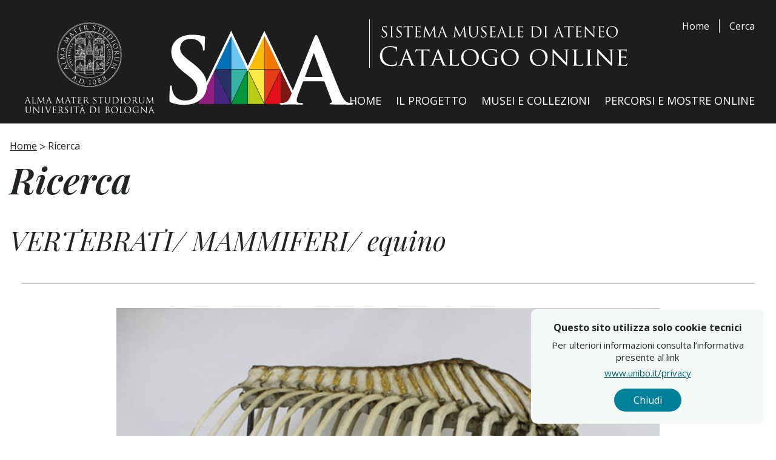

--- FILE ---
content_type: text/html; charset=UTF-8
request_url: https://catalogo.sma.unibo.it/it/29/ricerca/detailiccd/9455/
body_size: 7579
content:
<!DOCTYPE html>
<html lang="it">
<head><base href="https://catalogo.sma.unibo.it/" />
    <meta http-equiv="Content-Type" content="text/html; charset=UTF-8" />
<meta http-equiv="X-UA-Compatible" content="IE=edge" />
<meta name="viewport" content="width=device-width, initial-scale=1" />
<title>Ricerca - Catalogo digitale delle collezioni del Sistema Museale di Ateneo  - Universit&agrave; di Bologna</title>
<link rel="apple-touch-icon" sizes="180x180" href="https://catalogo.sma.unibo.it/apple-touch-icon.png">
<link rel="icon" type="image/png" sizes="32x32" href="https://catalogo.sma.unibo.it/favicon-32x32.png">
<link rel="icon" type="image/png" sizes="16x16" href="https://catalogo.sma.unibo.it/favicon-16x16.png">
<link rel="manifest" href="https://catalogo.sma.unibo.it/site.webmanifest">
<link rel="mask-icon" href="https://catalogo.sma.unibo.it/safari-pinned-tab.svg" color="#000000">
<meta name="msapplication-TileColor" content="#000000">
<meta name="theme-color" content="#ffffff">

<script src="https://cdnjs.cloudflare.com/ajax/libs/jquery/3.6.4/jquery.min.js" integrity="sha512-pumBsjNRGGqkPzKHndZMaAG+bir374sORyzM3uulLV14lN5LyykqNk8eEeUlUkB3U0M4FApyaHraT65ihJhDpQ==" crossorigin="anonymous" referrerpolicy="no-referrer"></script>
<script type="text/javascript">
    var _paq = window._paq = window._paq || [];   /* tracker methods like "setCustomDimension" should be called before "trackPageView" */
    _paq.push(['trackPageView']);   _paq.push(['enableLinkTracking']);
    (function() {
        var u="https://ingestion.webanalytics.italia.it/";
        _paq.push(['setTrackerUrl', u+'matomo.php']);
        _paq.push(['setSiteId', 'm93LjrkqxR']);
        var d=document, g=d.createElement('script'), s=d.getElementsByTagName('script')[0];
        g.type='text/javascript'; g.async=true; g.src=u+'matomo.js';
        s.parentNode.insertBefore(g,s);   })();
</script>
<link rel="preconnect" href="https://fonts.googleapis.com">
<link rel="preconnect" href="https://fonts.gstatic.com" crossorigin>
<link href="https://fonts.googleapis.com/css2?family=Open+Sans:ital,wght@0,300;0,400;0,500;0,600;0,700;1,300;1,400;1,500;1,600;1,700&family=Playfair+Display:ital,wght@0,400;0,500;0,600;0,700;1,400;1,500;1,600;1,700&display=swap" rel="stylesheet">
<link rel="stylesheet" href="https://cdnjs.cloudflare.com/ajax/libs/aos/2.3.4/aos.css" integrity="sha512-1cK78a1o+ht2JcaW6g8OXYwqpev9+6GqOkz9xmBN9iUUhIndKtxwILGWYOSibOKjLsEdjyjZvYDq/cZwNeak0w==" crossorigin="anonymous" referrerpolicy="no-referrer" />
<link rel="stylesheet" href="https://cdn.jsdelivr.net/npm/swiper@8/swiper-bundle.min.css" />

<link rel="stylesheet" type="text/css" media="all" href="cache/cache_c21f969b5f03d33d43e04f8f136e7682_40975087ee7f6632722d912073ca9917.css" /><script type="text/javascript">
// <![CDATA[
if (typeof(Pinax)!='object') Pinax = {}; Pinax.baseUrl ="https://catalogo.sma.unibo.it"; Pinax.ajaxUrl = "ajax.php?pageId=29&ajaxTarget=Page&action=";
// ]]>
</script><script type="text/javascript">
// <![CDATA[
if (typeof(Pinax)!='object') Pinax = {}; Pinax.slideShowSpeed = 5000;
// ]]>
</script>
    <link rel="stylesheet" href="https://cdnjs.cloudflare.com/ajax/libs/lightbox2/2.11.4/css/lightbox.min.css" integrity="sha512-ZKX+BvQihRJPA8CROKBhDNvoc2aDMOdAlcm7TUQY+35XYtrd3yh95QOOhsPDQY9QnKE0Wqag9y38OIgEvb88cA==" crossorigin="anonymous" referrerpolicy="no-referrer" />
</head>
<body id="body" class="flex flex-col overflow-x-hidden animate__animated animate__fadeIn">
<header id="header" class="bg-header cpm-header w-full sticky top-0 z-999 pt-4 pb-6 focus-visible-white">
    <a class="skip-accessibility skip-top text-black" href="https://catalogo.sma.unibo.it/it/29/ricerca/detailiccd/9455/#mainContent">Vai al contenuto principale</a>
    <a class="skip-accessibility skip-top text-black" href="https://catalogo.sma.unibo.it/it/29/ricerca/detailiccd/9455/#footer">Vai in fondo</a>
    <div class="h-full px-base xl:px-base-desk">
        <div class=" h-full max-w-content mx-auto lg:flex flex-col justify-between">
            <div class="pt-4 pb-6 lg:flex lg:pb-10 print:!py-0">
                <div class="flex-1 flex justify-start max-h-20">
                    <a href="https://catalogo.sma.unibo.it" class="flex flex-col justify-center w-full sm:flex-row sm:justify-start sm:w-auto">
                        <span class="sr-only bg-white text-black">Home page</span>
                        <div class="flex justify-center items-center sm:justify-start md:w-2/5 md:items-start lg:w-auto">
                            <img src="https://catalogo.sma.unibo.it/static/museoweb/templates/unibo/images/logoAM.svg" class="lg:w-auto h-16 md:h-20 lg:h-32 xl:h-40 print:hidden" alt="SMA" />
                            <img src="https://catalogo.sma.unibo.it/static/museoweb/templates/unibo/images/logo.svg" class="lg:w-auto h-16 md:h-20 lg:h-32 xl:h-40 print:hidden" alt="SMA" />
                            <img src="https://catalogo.sma.unibo.it/static/museoweb/templates/unibo/images/logoAMB.svg" class="hidden h-8 print:!block" alt="SMA" />
                            <img src="https://catalogo.sma.unibo.it/static/museoweb/templates/unibo/images/logoB.svg" class="hidden h-8 print:!block" alt="SMA" />
                        </div>
                        <img src="https://catalogo.sma.unibo.it/static/museoweb/templates/unibo/images/logo2.svg" alt="SMA" class="mx-auto w-3/5 pt-4 sm:border-l sm:border-l-white sm:pt-2 sm:pl-4 sm:ml-4 sm:w-1/2 shrink lg:w-auto lg:h-auto print:hidden" />
                        <img src="https://catalogo.sma.unibo.it/static/museoweb/templates/unibo/images/logo2B.svg" alt="SMA" class="hidden mx-auto w-3/5 pl-4 h-8 print:!block" />
                     </a>
                </div>
                <div class="hidden lg:block">
                    <div class="flex">
                        <div class="lg:border-r lg:border-white secondary-menu lg:pr-4">
                            <nav aria-label="menu-secondario">
                                <ul class="bcp-block-meta-header-menu">
                                    <li class="home"><a href="https://catalogo.sma.unibo.it" title="Home">Home</a></li>
                                </ul>
                            </nav>
                        </div>
                        <div class="text-white pl-4 flex items-center">
                            <a class="hover:underline" href=" https://catalogo.sma.unibo.it/it/29/ricerca/iccd/">Cerca</a>
                        </div>
                    </div>
                </div>
            </div>
            <div class="main-menu lg:flex text-lg lg:justify-end w-full">
                <button id="mainMenuButton" class="btn btn-text flex-center lg:hidden" type="button" aria-expanded="false" aria-haspopup="true" aria-controls="mainMenu">
                    <span class="text-md font-bold mr-2">Menu</span>
                </button>
                <nav id="mainMenu" class="cmp-main-nav hidden" aria-label="menu-principale">
                    <ul class="bcp-block-meta-header-menu" id="metanavigation"><li class="home"><a href="it/1/home" title="Home">Home</a></li><li><a href="it/166/presentazione-del-catalogo" title="Il Progetto">Il Progetto</a></li><li><a href="it/155/collezioni-digitali" title="Musei e Collezioni">Musei e Collezioni</a></li><li><a href="it/167/percorsi-e-mostre" title="Percorsi e Mostre Online">Percorsi e Mostre Online</a></li></ul>                </nav>
            </div>
        </div>
    </div>
</header>
<main id="mainContent" class="flex-1">
    <section class="px-base pt-4">
        <div class="max-w-content mx-auto mt-2.5">
            <nav class="focus-visible mb-3.5">
  <ul class="flex flex-wrap items-center">
    <li class="breadcrumb flex items-center first:pl-0 pl-1 first:before:hidden before:content-['>'] before:text-lg before:leading-tight before:relative before:top-px before:pr-1"><a href="https://catalogo.sma.unibo.it/it/1/home" title="Home">Home</a></li><li class="breadcrumb flex items-center first:pl-0 pl-1 first:before:hidden before:content-['>'] before:text-lg before:leading-tight before:relative before:top-px before:pr-1"><span class="current">Ricerca</span></li>
  </ul>
</nav>            <h1 class="italic text-[2.8125rem] leading-none text-left mb-8 font-semibold md:text-6xl lg:text-left lg:mb-6 print:mb-3 print:!text-[24pt]">Ricerca</h1>        </div>
    </section>

        <script type="text/javascript" src="cache/cache_c21f969b5f03d33d43e04f8f136e7682_3a7636bddb06a0597093a64ead17e45e.js" ></script><section class="px-base pt-4">
    <div class="max-w-content mx-auto">
        <h1 class="text-[2.8125rem] italic font-light print:!text-[22pt]">VERTEBRATI/ MAMMIFERI/ equino</h1>
    </div>
</section>
<section class="px-base xl:px-base-desk mt-10 mb-20 md:mb-28 print:mt-0">
    <div class="flex max-w-content mx-auto border-t-2 border-[#CBCBCB]">
        <div class="w-full mt-10 print:mt-0">
            <div class="mx-auto animate__animated animate__fadeInLeft animate__faster">
                <div class="max-w-4xl mx-auto flex flex-col items-center">
                    <img class="w-full max-h-[37.75rem] object-contain print:!block print:!mt-2 print:!max-h-52" alt="Descrizione immagine" src="https://iiif.sma.unibo.it/iiif/2/EdZm69D/full/!800,400/0/default.jpg"/>
                    <div class="w-full flex mt-3">
                        <a class="flex items-center mr-8" href="https://catalogo.sma.unibo.it/it/visore/mirador/edzm69d/?src=9455">
                            <img class="h-6 mr-2" alt="International Image Interoperability Framework" src="https://catalogo.sma.unibo.it/static/museoweb/templates/unibo/images/iiif-logo.jpg"/>
                            <span class="underline">Vedi</span>
                        </a>
                    </div>
                </div>
            </div>
            <div class="max-w-4xl mx-auto mt-9 mb-14">
                
                    
                        <div class="mb-8 last:mb-0 js-collapse break-inside-avoid-page">
                            <button type="button" class="group text-secondary text-[1.1875rem] font-bold" aria-expanded="true" aria-controls="0">
                                <span class="js-collapse-icon icon-unibo-rCaret text-[0.8125rem] inline-block transition-all rotate-90" aria-hidden="true"></span>
                                <span>CODICI:</span>
                            </button>
                            <div class="js-collapse-content pl-4" id="0">
                                
                                    
                                        
                                            
                                                <div>
                                                    <span class="text-primary">Tipo scheda:</span>
                                                    <span>BNZ</span>
                                                </div>
                                            
                                            
                                        
                                        
                                    
                                        
                                            
                                                <div>
                                                    <span class="text-primary">Livello ricerca:</span>
                                                    <span>C</span>
                                                </div>
                                            
                                            
                                        
                                        
                                    
                                        
                                        
                                            
    <div class="my-2 first:my-0 first:mb-2">
        <div class="group text-primary font-semibold">
            <span>CODICE UNIVOCO:</span>
        </div>
        <div class="pl-4">
            
                
                    
                        
                            <div>
                                <span class="text-primary">Codice regione:</span>
                                
                                    <span>08</span>
                                
                                
                            </div>
                        
                        
                    
                    
                
                    
                        
                            <div>
                                <span class="text-primary">Numero catalogo generale:</span>
                                
                                    <span>00689863</span>
                                
                                
                            </div>
                        
                        
                    
                    
                
            
        </div>
    </div>

                                        
                                    
                                        
                                            
                                                <div>
                                                    <span class="text-primary">Ente schedatore:</span>
                                                    <span>UNIBO</span>
                                                </div>
                                            
                                            
                                        
                                        
                                    
                                        
                                            
                                                <div>
                                                    <span class="text-primary">Ente competente:</span>
                                                    <span>S261</span>
                                                </div>
                                            
                                            
                                        
                                        
                                    
                                
                            </div>
                        </div>
                    
                    
                
                    
                    
                        <div class="mb-8 last:mb-0 js-collapse break-inside-avoid-page">
                            <button type="button" class="group text-secondary text-[1.1875rem] font-bold mb-1" aria-expanded="true" aria-controls="1">
                                <span class="icon-unibo-rCaret text-[0.8125rem] inline-block transition-all rotate-90 js-collapse-icon" aria-hidden="true"></span>
                                <span>OGGETTO:</span>
                            </button>
                            <div class="pl-4 js-collapse-content" id="1">
                                
                                    
                                        
                                        
                                            
    <div class="my-2 first:my-0 first:mb-2">
        <div class="group text-primary font-semibold">
            <span>OGGETTO:</span>
        </div>
        <div class="pl-4">
            
                
                    
                        
                            <div>
                                <span class="text-primary">Definizione:</span>
                                
                                    <span>VERTEBRATI/ MAMMIFERI/ equino</span>
                                
                                
                            </div>
                        
                        
                    
                    
                
                    
                        
                            <div>
                                <span class="text-primary">Indentificazione:</span>
                                
                                    <span>esemplare</span>
                                
                                
                            </div>
                        
                        
                    
                    
                
                    
                        
                            <div>
                                <span class="text-primary">Codice lingua:</span>
                                
                                    <span>ita</span>
                                
                                
                            </div>
                        
                        
                    
                    
                
                    
                        
                            <div>
                                <span class="text-primary">Tipologia contenitore:</span>
                                
                                    <span>vetrina</span>
                                
                                
                            </div>
                        
                        
                    
                    
                
                    
                        
                            <div>
                                <span class="text-primary">Denominazione collezione:</span>
                                
                                    <span>Collezione di Anatomia degli Animali Domestici</span>
                                
                                
                            </div>
                        
                        
                    
                    
                
            
        </div>
    </div>

                                        
                                    
                                
                                
                            </div>
                        </div>
                    
                
                    
                    
                        <div class="mb-8 last:mb-0 js-collapse break-inside-avoid-page">
                            <button type="button" class="group text-secondary text-[1.1875rem] font-bold mb-1" aria-expanded="true" aria-controls="2">
                                <span class="icon-unibo-rCaret text-[0.8125rem] inline-block transition-all rotate-90 js-collapse-icon" aria-hidden="true"></span>
                                <span>SISTEMATICA - ZOOLOGIA:</span>
                            </button>
                            <div class="pl-4 js-collapse-content" id="2">
                                
                                    
                                        
                                        
                                            
    <div class="my-2 first:my-0 first:mb-2">
        <div class="group text-primary font-semibold">
            <span>SISTEMATICA:</span>
        </div>
        <div class="pl-4">
            
                
                    
                        
                            <div>
                                <span class="text-primary">Phylum:</span>
                                
                                    <span>Chordata</span>
                                
                                
                            </div>
                        
                        
                    
                    
                
                    
                        
                            <div>
                                <span class="text-primary">Classe:</span>
                                
                                    <span>Mammalia</span>
                                
                                
                            </div>
                        
                        
                    
                    
                
                    
                        
                            <div>
                                <span class="text-primary">Ordine:</span>
                                
                                    <span>Perissodactyla</span>
                                
                                
                            </div>
                        
                        
                    
                    
                
                    
                        
                            <div>
                                <span class="text-primary">Famiglia:</span>
                                
                                    <span>Equidae</span>
                                
                                
                            </div>
                        
                        
                    
                    
                
                    
                        
                            <div>
                                <span class="text-primary">Genere:</span>
                                
                                    <span>Equus</span>
                                
                                
                            </div>
                        
                        
                    
                    
                
                    
                        
                            <div>
                                <span class="text-primary">Autore e anno specie:</span>
                                
                                    <span>Linnaeus, 1758</span>
                                
                                
                            </div>
                        
                        
                    
                    
                
            
        </div>
    </div>

                                        
                                    
                                        
                                        
                                            
    <div class="my-2 first:my-0 first:mb-2">
        <div class="group text-primary font-semibold">
            <span>ALTRI DATI:</span>
        </div>
        <div class="pl-4">
            
                
                    
                        
                            <div>
                                <span class="text-primary">Sesso:</span>
                                
                                    <span>M</span>
                                
                                
                            </div>
                        
                        
                    
                    
                
            
        </div>
    </div>

                                        
                                    
                                        
                                        
                                            
    <div class="my-2 first:my-0 first:mb-2">
        <div class="group text-primary font-semibold">
            <span>CARTELLINI/ ETICHETTE:</span>
        </div>
        <div class="pl-4">
            
                
                    
                        
                            <div>
                                <span class="text-primary">Intestazione originale:</span>
                                
                                    <span>DIMORFIPA Museo Anatomia degli Animali Domestici</span>
                                
                                
                            </div>
                        
                        
                    
                    
                
                    
                        
                            <div>
                                <span class="text-primary">Testo:</span>
                                
                                    <span>01248</span>
                                
                                
                            </div>
                        
                        
                    
                    
                
                    
                        
                            <div>
                                <span class="text-primary">Supporto dati originali:</span>
                                
                                    <span>Etichetta incollata sul supporto</span>
                                
                                
                            </div>
                        
                        
                    
                    
                
            
        </div>
    </div>

                                        
                                    
                                
                                
                            </div>
                        </div>
                    
                
                    
                    
                        <div class="mb-8 last:mb-0 js-collapse break-inside-avoid-page">
                            <button type="button" class="group text-secondary text-[1.1875rem] font-bold mb-1" aria-expanded="true" aria-controls="3">
                                <span class="icon-unibo-rCaret text-[0.8125rem] inline-block transition-all rotate-90 js-collapse-icon" aria-hidden="true"></span>
                                <span>LOCALIZZAZIONE GEOGRAFICO-AMMINISTRATIVA:</span>
                            </button>
                            <div class="pl-4 js-collapse-content" id="3">
                                
                                    
                                        
                                        
                                            
    <div class="my-2 first:my-0 first:mb-2">
        <div class="group text-primary font-semibold">
            <span>LOCALIZZAZIONE GEOGRAFICO-AMMINISTRATIVA ATTUALE:</span>
        </div>
        <div class="pl-4">
            
                
                    
                        
                            <div>
                                <span class="text-primary">Stato:</span>
                                
                                    <span>ITALIA</span>
                                
                                
                            </div>
                        
                        
                    
                    
                
                    
                        
                            <div>
                                <span class="text-primary">Regione:</span>
                                
                                    <span>Emilia-Romagna</span>
                                
                                
                            </div>
                        
                        
                    
                    
                
                    
                        
                            <div>
                                <span class="text-primary">Provincia:</span>
                                
                                    <span>BO</span>
                                
                                
                            </div>
                        
                        
                    
                    
                
                    
                        
                            <div>
                                <span class="text-primary">Comune:</span>
                                
                                    <span>Ozzano dell'Emilia</span>
                                
                                
                            </div>
                        
                        
                    
                    
                
            
        </div>
    </div>

                                        
                                    
                                        
                                        
                                            
    <div class="my-2 first:my-0 first:mb-2">
        <div class="group text-primary font-semibold">
            <span>COLLOCAZIONE SPECIFICA:</span>
        </div>
        <div class="pl-4">
            
                
                    
                        
                            <div>
                                <span class="text-primary">Tipologia:</span>
                                
                                    <span>università</span>
                                
                                
                            </div>
                        
                        
                    
                    
                
                    
                        
                            <div>
                                <span class="text-primary">Qualificazione:</span>
                                
                                    <span>pubblica</span>
                                
                                
                            </div>
                        
                        
                    
                    
                
                    
                        
                            <div>
                                <span class="text-primary">Denominazione:</span>
                                
                                    <span>Dipartimento di Scienze Mediche Veterinarie - DIMEVET</span>
                                
                                
                            </div>
                        
                        
                    
                    
                
                    
                        
                            <div>
                                <span class="text-primary">Complesso monumentale di appartenenza:</span>
                                
                                    <span>Università degli Studi di Bologna - Alma Mater Studiorum</span>
                                
                                
                            </div>
                        
                        
                    
                    
                
                    
                        
                            <div>
                                <span class="text-primary">Denominazione spazio viabilistico:</span>
                                
                                    <span>Via Tolara di Sopra, 50</span>
                                
                                
                            </div>
                        
                        
                    
                    
                
                    
                        
                            <div>
                                <span class="text-primary">Denominazione struttura conservativa:</span>
                                
                                    <span>Collezione di Anatomia degli Animali Domestici</span>
                                
                                
                            </div>
                        
                        
                    
                    
                
                    
                        
                            <div>
                                <span class="text-primary">Specifiche:</span>
                                
                                    <span>Bacheca Q, vetrina 3, piano 2</span>
                                
                                
                            </div>
                        
                        
                    
                    
                
            
        </div>
    </div>

                                        
                                    
                                
                                
                            </div>
                        </div>
                    
                
                    
                    
                        <div class="mb-8 last:mb-0 js-collapse break-inside-avoid-page">
                            <button type="button" class="group text-secondary text-[1.1875rem] font-bold mb-1" aria-expanded="true" aria-controls="4">
                                <span class="icon-unibo-rCaret text-[0.8125rem] inline-block transition-all rotate-90 js-collapse-icon" aria-hidden="true"></span>
                                <span>DATI PATRIMONIALI E COLLEZIONI:</span>
                            </button>
                            <div class="pl-4 js-collapse-content" id="4">
                                
                                    
                                        
                                        
                                            
    <div class="my-2 first:my-0 first:mb-2">
        <div class="group text-primary font-semibold">
            <span>INVENTARIO:</span>
        </div>
        <div class="pl-4">
            
                
                    
                        
                            <div>
                                <span class="text-primary">Denominazione:</span>
                                
                                    <span>I0SMA</span>
                                
                                
                            </div>
                        
                        
                    
                    
                
                    
                        
                            <div>
                                <span class="text-primary">Data:</span>
                                
                                    <span>2022</span>
                                
                                
                            </div>
                        
                        
                    
                    
                
                    
                        
                            <div>
                                <span class="text-primary">Numero:</span>
                                
                                    <span>1262</span>
                                
                                
                            </div>
                        
                        
                    
                    
                
            
                
                    
                        
                            <div>
                                <span class="text-primary">Denominazione:</span>
                                
                                    <span>Callegari</span>
                                
                                
                            </div>
                        
                        
                    
                    
                
                    
                        
                            <div>
                                <span class="text-primary">Data:</span>
                                
                                    <span>2003</span>
                                
                                
                            </div>
                        
                        
                    
                    
                
                    
                        
                            <div>
                                <span class="text-primary">Numero:</span>
                                
                                    <span>1248</span>
                                
                                
                            </div>
                        
                        
                    
                    
                
            
        </div>
    </div>

                                        
                                    
                                
                                
                            </div>
                        </div>
                    
                
                    
                    
                        <div class="mb-8 last:mb-0 js-collapse break-inside-avoid-page">
                            <button type="button" class="group text-secondary text-[1.1875rem] font-bold mb-1" aria-expanded="true" aria-controls="5">
                                <span class="icon-unibo-rCaret text-[0.8125rem] inline-block transition-all rotate-90 js-collapse-icon" aria-hidden="true"></span>
                                <span>DATI TECNICI:</span>
                            </button>
                            <div class="pl-4 js-collapse-content" id="5">
                                
                                    
                                        
                                        
                                            
    <div class="my-2 first:my-0 first:mb-2">
        <div class="group text-primary font-semibold">
            <span>MISURE:</span>
        </div>
        <div class="pl-4">
            
                
                    
                        
                            <div>
                                <span class="text-primary">Unità:</span>
                                
                                    <span>cm</span>
                                
                                
                            </div>
                        
                        
                    
                    
                
                    
                        
                            <div>
                                <span class="text-primary">Altezza:</span>
                                
                                    <span>50</span>
                                
                                
                            </div>
                        
                        
                    
                    
                
                    
                        
                            <div>
                                <span class="text-primary">Larghezza:</span>
                                
                                    <span>37</span>
                                
                                
                            </div>
                        
                        
                    
                    
                
                    
                        
                            <div>
                                <span class="text-primary">Lunghezza:</span>
                                
                                    <span>70</span>
                                
                                
                            </div>
                        
                        
                    
                    
                
            
        </div>
    </div>

                                        
                                    
                                
                                
                            </div>
                        </div>
                    
                
                    
                    
                        <div class="mb-8 last:mb-0 js-collapse break-inside-avoid-page">
                            <button type="button" class="group text-secondary text-[1.1875rem] font-bold mb-1" aria-expanded="true" aria-controls="6">
                                <span class="icon-unibo-rCaret text-[0.8125rem] inline-block transition-all rotate-90 js-collapse-icon" aria-hidden="true"></span>
                                <span>DATI ANALITICI:</span>
                            </button>
                            <div class="pl-4 js-collapse-content" id="6">
                                
                                    
                                        
                                        
                                            
    <div class="my-2 first:my-0 first:mb-2">
        <div class="group text-primary font-semibold">
            <span>DESCRIZIONE:</span>
        </div>
        <div class="pl-4">
            
                
                    
                        
                            <div>
                                <span class="text-primary">Oggetto:</span>
                                
                                    <span>Scheletro della cassa toracica di equide, preparato a secco.</span>
                                
                                
                            </div>
                        
                        
                    
                    
                
            
        </div>
    </div>

                                        
                                    
                                
                                
                            </div>
                        </div>
                    
                
                    
                    
                        <div class="mb-8 last:mb-0 js-collapse break-inside-avoid-page">
                            <button type="button" class="group text-secondary text-[1.1875rem] font-bold mb-1" aria-expanded="true" aria-controls="7">
                                <span class="icon-unibo-rCaret text-[0.8125rem] inline-block transition-all rotate-90 js-collapse-icon" aria-hidden="true"></span>
                                <span>CONSERVAZIONE:</span>
                            </button>
                            <div class="pl-4 js-collapse-content" id="7">
                                
                                    
                                        
                                        
                                            
    <div class="my-2 first:my-0 first:mb-2">
        <div class="group text-primary font-semibold">
            <span>STATO DI CONSERVAZIONE:</span>
        </div>
        <div class="pl-4">
            
                
                    
                        
                            <div>
                                <span class="text-primary">Tipo di conservazione:</span>
                                
                                    <span>secco</span>
                                
                                
                            </div>
                        
                        
                    
                    
                
                    
                        
                            <div>
                                <span class="text-primary">Data:</span>
                                
                                    <span>2023</span>
                                
                                
                            </div>
                        
                        
                    
                    
                
                    
                        
                            <div>
                                <span class="text-primary">Stato di conservazione:</span>
                                
                                    <span>buono</span>
                                
                                
                            </div>
                        
                        
                    
                    
                
            
        </div>
    </div>

                                        
                                    
                                
                                
                            </div>
                        </div>
                    
                
                    
                    
                        <div class="mb-8 last:mb-0 js-collapse break-inside-avoid-page">
                            <button type="button" class="group text-secondary text-[1.1875rem] font-bold mb-1" aria-expanded="true" aria-controls="8">
                                <span class="icon-unibo-rCaret text-[0.8125rem] inline-block transition-all rotate-90 js-collapse-icon" aria-hidden="true"></span>
                                <span>CONDIZIONE GIURIDICA E VINCOLI:</span>
                            </button>
                            <div class="pl-4 js-collapse-content" id="8">
                                
                                    
                                        
                                        
                                            
    <div class="my-2 first:my-0 first:mb-2">
        <div class="group text-primary font-semibold">
            <span>CONDIZIONE GIURIDICA:</span>
        </div>
        <div class="pl-4">
            
                
                    
                        
                            <div>
                                <span class="text-primary">Indicazione generica:</span>
                                
                                    <span>proprietà Ente pubblico non territoriale</span>
                                
                                
                            </div>
                        
                        
                    
                    
                
                    
                        
                        
                            
                            
                                
                                    <div>
                                        <span class="text-primary">Indicazione specifica:</span>
                                        
                                            <span>Università degli Studi di Bologna - Alma Mater Studiorum</span>
                                        
                                        
                                    </div>
                                
                            
                        
                    
                    
                
            
        </div>
    </div>

                                        
                                    
                                
                                
                            </div>
                        </div>
                    
                
                    
                    
                        <div class="mb-8 last:mb-0 js-collapse break-inside-avoid-page">
                            <button type="button" class="group text-secondary text-[1.1875rem] font-bold mb-1" aria-expanded="true" aria-controls="9">
                                <span class="icon-unibo-rCaret text-[0.8125rem] inline-block transition-all rotate-90 js-collapse-icon" aria-hidden="true"></span>
                                <span>FONTI E DOCUMENTI DI RIFERIMENTO:</span>
                            </button>
                            <div class="pl-4 js-collapse-content" id="9">
                                
                                    
                                        
                                        
                                            
    <div class="my-2 first:my-0 first:mb-2">
        <div class="group text-primary font-semibold">
            <span>DOCUMENTAZIONE FOTOGRAFICA:</span>
        </div>
        <div class="pl-4">
            
                
                    
                        
                            <div>
                                <span class="text-primary">Genere:</span>
                                
                                    <span>documentazione allegata</span>
                                
                                
                            </div>
                        
                        
                    
                    
                
                    
                        
                            <div>
                                <span class="text-primary">Tipo:</span>
                                
                                    <span>fotografia digitale (file)</span>
                                
                                
                            </div>
                        
                        
                    
                    
                
                    
                        
                            <div>
                                <span class="text-primary">Codice identificativo:</span>
                                
                                    <span>New_1713973742798</span>
                                
                                
                            </div>
                        
                        
                    
                    
                
            
        </div>
    </div>

                                        
                                    
                                        
                                            
                                            
                                                
                                                    <div>
                                                        <span class="text-primary">Citazione completa:</span>
                                                        
                                                            
                                                            
                                                            
                                                                <span>Callegari, E., Nuovo Catalogo Museo di Anatomia degli Animali Domestici, Argelato, Minerva, 2003, p. 122.</span>
                                                            
                                                        
                                                        
                                                    </div>
                                                
                                            
                                        
                                        
                                    
                                
                                
                            </div>
                        </div>
                    
                
                    
                    
                        <div class="mb-8 last:mb-0 js-collapse break-inside-avoid-page">
                            <button type="button" class="group text-secondary text-[1.1875rem] font-bold mb-1" aria-expanded="true" aria-controls="10">
                                <span class="icon-unibo-rCaret text-[0.8125rem] inline-block transition-all rotate-90 js-collapse-icon" aria-hidden="true"></span>
                                <span>ACCESSO AI DATI:</span>
                            </button>
                            <div class="pl-4 js-collapse-content" id="10">
                                
                                    
                                        
                                        
                                            
    <div class="my-2 first:my-0 first:mb-2">
        <div class="group text-primary font-semibold">
            <span>SPECIFICHE DI ACCESSO AI DATI:</span>
        </div>
        <div class="pl-4">
            
                
                    
                        
                            <div>
                                <span class="text-primary">Profilo di accesso:</span>
                                
                                    <span>1</span>
                                
                                
                            </div>
                        
                        
                    
                    
                
                    
                        
                            <div>
                                <span class="text-primary">Motivazione:</span>
                                
                                    <span>scheda contenente dati liberamente accessibili</span>
                                
                                
                            </div>
                        
                        
                    
                    
                
            
        </div>
    </div>

                                        
                                    
                                
                                
                            </div>
                        </div>
                    
                
                    
                    
                        <div class="mb-8 last:mb-0 js-collapse break-inside-avoid-page">
                            <button type="button" class="group text-secondary text-[1.1875rem] font-bold mb-1" aria-expanded="true" aria-controls="11">
                                <span class="icon-unibo-rCaret text-[0.8125rem] inline-block transition-all rotate-90 js-collapse-icon" aria-hidden="true"></span>
                                <span>COMPILAZIONE:</span>
                            </button>
                            <div class="pl-4 js-collapse-content" id="11">
                                
                                    
                                        
                                        
                                            
    <div class="my-2 first:my-0 first:mb-2">
        <div class="group text-primary font-semibold">
            <span>COMPILAZIONE:</span>
        </div>
        <div class="pl-4">
            
                
                    
                        
                            <div>
                                <span class="text-primary">Data:</span>
                                
                                    <span>2023</span>
                                
                                
                            </div>
                        
                        
                    
                    
                
                    
                        
                        
                            
                            
                                
                                    <div>
                                        <span class="text-primary">Nome:</span>
                                        
                                            <span>Schiuma, Rosiana</span>
                                        
                                        
                                    </div>
                                
                            
                        
                    
                    
                
            
        </div>
    </div>

                                        
                                    
                                        
                                            
                                            
                                                
                                                    <div>
                                                        <span class="text-primary">Referente scientifico:</span>
                                                        
                                                            
                                                            
                                                            
                                                                <span>Clavenzani, Paolo</span>
                                                            
                                                        
                                                        
                                                    </div>
                                                
                                            
                                        
                                        
                                    
                                        
                                            
                                            
                                                
                                                    <div>
                                                        <span class="text-primary">Funzionario responsabile:</span>
                                                        
                                                            
                                                            
                                                            
                                                                <span>Manzelli, Valentina</span>
                                                            
                                                        
                                                        
                                                    </div>
                                                
                                            
                                        
                                        
                                    
                                
                                
                            </div>
                        </div>
                    
                
            </div>
        </div>
    </div>
</section>

</main>
<footer id="footer" class="cmp-main-footer">
    <div class="bg-footer text-white focus-visible-white px-base xl:px-base-desk py-7">
        <div class="max-w-content mx-auto">
            <div class="flex flex-col lg:flex-row">
                <div class="flex-grow flex flex-col lg:flex-row">
                    <div class="flex justify-center sm:justify-start md:pl-8 lg:pl-0">
                        <div class="mb-4 lg:mb-0">
                            <a class="flex flex-col gap-y-2 hover:no-underline sm:flex-row" href="https://sma.unibo.it/it">
                                <img src="https://catalogo.sma.unibo.it/static/museoweb/templates/unibo/images/logo3.svg" class="h-16 print:hidden" alt="SMA" />
                                <img src="https://catalogo.sma.unibo.it/static/museoweb/templates/unibo/images/logo3B.svg" class="hidden h-16 print:block" alt="SMA" />
                                <div class="border-r border-white mr-4 ml-4"></div>
                                <img src="https://catalogo.sma.unibo.it/static/museoweb/templates/unibo/images/logo2.svg" class="w-4/5 mx-auto max-h-16 sm:w-auto print:hidden" alt="SMA">
                                <img src="https://catalogo.sma.unibo.it/static/museoweb/templates/unibo/images/logo2B.svg" class="hidden w-4/5 mx-auto max-h-16 sm:w-auto print:block" alt="SMA">
                            </a>
                        </div>
                    </div>
                </div>
                <nav class="pt-4 md:pt-0 md:pl-8 lg:ml-auto" aria-label="menu-footer">
                    <ul class="columns-2 !text-sm gap-x-10" id="footerLinks"><li class=" mb-1"><a href="it/120/contatti" class="hover:text-white/80 hover:underline" title="Contatti">Contatti</a></li><li class=" mb-1"><a href="it/169/accessibilita" class="hover:text-white/80 hover:underline" title="Accessibilt&agrave;">Accessibiltà</a></li><li class=" mb-1"><a href="it/170/termini-d-uso" class="hover:text-white/80 hover:underline" title="Termini d'uso">Termini d'uso</a></li><li class=" mb-1"><a href="it/171/cookie-e-privacy-policy" class="hover:text-white/80 hover:underline" title="Cookie e Privacy policy">Cookie e Privacy policy</a></li><li class=" mb-1"><a href="it/172/crediti" class="hover:text-white/80 hover:underline" title="Crediti">Crediti</a></li><li class=" mb-1"><a href="https://opendata.sma.unibo.it/" class="hover:text-white/80 hover:underline" title="LOD">LOD</a></li></ul>                </nav>
            </div>
            <div class="flex flex-col pt-6 items-center lg:flex-row">
                <div class="flex-grow flex flex-col md:flex-row">
                    <div class="cms-editor text-sm">
                        <p>
                            &copy; Copyright 2023<br>
                            ALMA MATER STUDIORUM - Università di Bologna - Via Zamboni, 33 - 40126 Bologna - Partita
                            IVA: 01131710376
                        </p>
                    </div>

                </div>
                <div class="">
                    <div class="flex items-center">
    <span class="uppercase mr-5">Seguici su</span>
    <ul class="flex items-center">
        <li class="mr-4">
            <a target="_blank" class="text-[1.3125rem] hover:no-underline hover:text-white/80" title="Facebook" href="https://www.facebook.com/sma.museiunibo/">
                <span class="sr-only">Facebook</span>
                <span class="icon-unibo-facebook" aria-hidden="true"></span>
            </a>
        </li>
        <li class="mr-4">
            <a target="_blank" class="text-[1.3125rem] hover:no-underline hover:text-white/80" title="Instagram" href="https://www.instagram.com/museiunibo/">
                <span class="sr-only">Instagram</span>
                <span class="icon-unibo-instagram" aria-hidden="true"></span>
            </a>
        </li>
        <li class="mr-4">
            <a target="_blank" class="text-[1.3125rem] hover:no-underline hover:text-white/80" title="YouTube" href="https://www.youtube.com/channel/UCWF9ZIvzbqicwBvZImksURg/featured">
                <span class="sr-only">YouTube</span>
                <span class="icon-unibo-youtube" aria-hidden="true"></span>
            </a>
        </li>
    </ul>
</div>                </div>
            </div>
        </div>
    </div>

    <a class="skip-accessibility skip-bottom" href="https://catalogo.sma.unibo.it/it/29/ricerca/detailiccd/9455/#body">Torna in alto</a>
</footer>

<script src="https://cdnjs.cloudflare.com/ajax/libs/aos/2.3.4/aos.js" integrity="sha512-A7AYk1fGKX6S2SsHywmPkrnzTZHrgiVT7GcQkLGDe2ev0aWb8zejytzS8wjo7PGEXKqJOrjQ4oORtnimIRZBtw==" crossorigin="anonymous" referrerpolicy="no-referrer"></script>
<script src="https://cdnjs.cloudflare.com/ajax/libs/Swiper/8.4.6/swiper-bundle.min.js" integrity="sha512-s/ili339Sh6gM9omfUC6fRwZPU6MPcGJxvDqlbBzPcFcD649iqeO96YQr3VKj/jZSMd2/T9Qr2mp2w4DyCIOPQ==" crossorigin="anonymous" referrerpolicy="no-referrer"></script>
<script src="https://catalogo.sma.unibo.it/static/museoweb/templates/unibo/js/main.js"></script>
<script>
    AOS.init();
</script><script src="https://cdnjs.cloudflare.com/ajax/libs/lightbox2/2.11.4/js/lightbox.min.js" integrity="sha512-Ixzuzfxv1EqafeQlTCufWfaC6ful6WFqIz4G+dWvK0beHw0NVJwvCKSgafpy5gwNqKmgUfIBraVwkKI+Cz0SEQ==" crossorigin="anonymous" referrerpolicy="no-referrer"></script>
<div id="cookieBanner" class="max-w-[24rem] bg-[#F5F9F6] fixed bottom-5 right-5 z-1000 rounded-[0.625rem] shadow-c-md p-5 text-center animate__animated animate__fadeInRight" role="dialog"
    style="display:none">
    <p class="font-black mb-2">Questo sito utilizza solo cookie tecnici</p>
    <div class="text-[0.9375rem]">
        <p class="mb-1.5 last:mb-0">Per ulteriori informazioni consulta l’informativa presente al link</p>
        <a class="mb-1.5 last:mb-0 text-[#016072] underline hover:no-underline" href="http://www.unibo.it/privacy">www.unibo.it/privacy</a>
    </div>
    <div class="text-center mt-4">
        <button id="closeCookieBannerBtn" type="button" class="btn btn-primary justify-center rounded-full py-3 md:py-2 px-8">Chiudi</button>
    </div>
</div></body>

</html>

--- FILE ---
content_type: application/javascript
request_url: https://catalogo.sma.unibo.it/cache/cache_c21f969b5f03d33d43e04f8f136e7682_3a7636bddb06a0597093a64ead17e45e.js
body_size: 601
content:

//File per la gestione dell'autocomplete dei campi in ricerca avanzata
$(document).ready(function(){
  var searchRequest = null;

  $('body').on('keyup','.bselect-search-input',function(){
    var value = $(this).val();
    var fieldName = $(this).parents('.bselect').siblings('select').data('fieldid');
    var autocompleteUrl = $('#advancedSearchForm').data('url');
    var that = $(this).parents('.bselect');

    var fieldPrefix = $(this).parents('.bselect').siblings('select').attr('name');
    var selectId = $(this).parents('.bselect').siblings('select').attr('id');

    var type = $(this).parents('.bselect').siblings('select').data('type');
    if (searchRequest != null)
    searchRequest.abort();
    searchRequest = $.ajax({
      type: "POST",
      url: Pinax.ajaxUrl + '&controllerName=metafad.modules.solr.controllers.ajax.Autocomplete',
      data: {
        value : value,
        fieldName : fieldName,
        type : type,
        autocompleteUrl: autocompleteUrl
      },
      success: function (data, textStatus, jqXHR) {
        var result = data.result;
        //Refresh della lista della combobox
        $('select[name="'+fieldPrefix+'"]').html(result);

        $("[id='"+selectId+"']").bselect('refresh');
        that.find('.bselect-option-list').css('height','100px');
        if(that.find('ul').html() != '')
        {
          that.find('.bselect-message').css('display','none');
        }
      }
    });

  });

  $('body').on('click','.bselect-label,.bselect-caret',function(){
    var type = $(this).parent().siblings('select').data('type');
    var that = $(this).parent();

    if(type == 'list')
    {
      var fieldName = $(this).parent().siblings('select').data('fieldid');
      var fieldPrefix = $(this).parent().siblings('select').attr('name');
      var selectId = $(this).parent().siblings('select').attr('id');

      var autocompleteUrl = $('#advancedSearchForm').data('url');
      var value = '';

      if (searchRequest != null)
      searchRequest.abort();
      searchRequest = $.ajax({
        type: "POST",
        url: Pinax.ajaxUrl + '&controllerName=metafad.modules.solr.controllers.ajax.Autocomplete',
        data: {
          value : value,
          fieldName : fieldName,
          type : type,
          autocompleteUrl: autocompleteUrl
        },
        success: function (data, textStatus, jqXHR) {
          var result = data.result;
          //Refresh della lista della combobox
          $('select[name="'+fieldPrefix+'"]').html(result);
          $("[id='"+selectId+"']").bselect('refresh');
          that.find('.bselect-option-list').css('height','100px');
          if(that.find('ul').html() != '')
          {
            that.find('.bselect-message').css('display','none');
          }
        }
      });
    }
  });

  $('.label').each(function(){
    var text = $(this).text();
    if(!$(this).next().hasClass('value'))
    {
      var childText = $(this).next().children('.label').first().text();
      if(text == childText)
      {
        $(this).addClass('hide');
      }
      else
      {
        //$(this).next().css('margin-left','10px');
      }
    }
  });
});



--- FILE ---
content_type: image/svg+xml
request_url: https://catalogo.sma.unibo.it/static/museoweb/templates/unibo/images/logo2.svg
body_size: 48377
content:
<?xml version="1.0" encoding="UTF-8"?>
<svg width="409px" height="67px" viewBox="0 0 409 67" version="1.1" xmlns="http://www.w3.org/2000/svg" xmlns:xlink="http://www.w3.org/1999/xlink">
    <title>Group 18</title>
    <g id="Home--pagine" stroke="none" stroke-width="1" fill="none" fill-rule="evenodd">
        <g id="01a_home" transform="translate(-393.000000, -44.000000)" fill="#FFFFFF" fill-rule="nonzero">
            <g id="Group-3" transform="translate(0.000000, -5.000000)">
                <g id="Group-14" transform="translate(13.000000, 28.000000)">
                    <g id="Group-18" transform="translate(380.688000, 21.592000)">
                        <g id="Catalogo-online" transform="translate(0.000000, 33.194000)">
                            <path d="M18.942,32.928 C21.63,32.928 24.822,32.634 26.502,31.962 C27.258,31.626 27.342,31.542 27.594,30.744 C28.014,29.316 28.518,25.662 28.518,25.368 C28.518,25.032 28.434,24.738 28.224,24.738 C27.972,24.738 27.888,24.906 27.804,25.368 C27.678,26.124 27.132,27.972 26.25,28.896 C24.57,30.618 22.092,30.996 18.942,30.996 C9.954,30.996 3.78,23.646 3.78,15.624 C3.78,11.34 4.494,7.602 7.56,4.662 C9.03,3.234 11.634,1.596 17.22,1.596 C20.916,1.596 24.15,2.73 25.62,3.99 C26.712,4.914 27.384,6.636 27.384,8.274 C27.384,8.862 27.426,9.156 27.72,9.156 C27.972,9.156 28.056,8.904 28.098,8.274 C28.14,7.644 28.14,5.334 28.224,3.948 C28.308,2.436 28.434,1.932 28.434,1.596 C28.434,1.344 28.35,1.176 27.888,1.134 C26.544,1.05 25.2,0.798 23.604,0.504 C21.546,0.126 19.194,0 17.514,0 C11.046,0 7.224,1.974 4.704,4.494 C0.966,8.232 0,13.146 0,15.96 C0,19.95 1.008,24.738 5.082,28.392 C8.4,31.374 12.642,32.928 18.942,32.928 Z" id="Path"></path>
                            <path d="M34.566,28.392 C33.852,30.198 33.138,31.458 31.458,31.668 C31.164,31.71 30.618,31.752 30.366,31.752 C30.198,31.752 30.03,31.878 30.03,32.046 C30.03,32.256 30.282,32.34 30.744,32.34 C32.256,32.34 34.104,32.214 34.482,32.214 C34.902,32.214 36.918,32.34 37.8,32.34 C38.136,32.34 38.346,32.256 38.346,32.046 C38.346,31.878 38.262,31.752 37.968,31.752 L37.632,31.752 C37.002,31.752 36.372,31.5 36.372,30.786 C36.372,30.156 36.582,29.274 36.918,28.392 L39.018,22.68 C39.102,22.47 39.228,22.386 39.396,22.386 L47.922,22.386 C48.132,22.386 48.174,22.428 48.258,22.596 L51.576,30.786 C51.828,31.374 51.45,31.668 51.24,31.752 C51.072,31.836 50.988,31.836 50.988,32.004 C50.988,32.214 51.576,32.214 52.29,32.256 C54.852,32.34 57.582,32.34 58.128,32.34 C58.548,32.34 58.968,32.256 58.968,32.046 C58.968,31.836 58.716,31.752 58.506,31.752 C58.128,31.752 57.582,31.71 57.036,31.542 C56.238,31.29 55.23,30.828 53.886,27.636 C51.618,22.218 45.696,7.476 45.024,5.964 C44.646,5.166 44.52,4.662 44.142,4.662 C43.89,4.662 43.722,4.872 43.26,6.048 L34.566,28.392 Z M39.9,20.916 C39.774,20.916 39.732,20.832 39.774,20.664 L43.218,10.878 C43.428,10.332 43.638,10.332 43.848,10.878 L47.502,20.664 C47.544,20.832 47.544,20.916 47.376,20.916 L39.9,20.916 Z" id="Shape"></path>
                            <path d="M71.904,6.972 L76.524,7.056 C80.052,7.14 80.85,7.938 80.976,9.03 L81.018,9.408 C81.06,9.912 81.144,10.038 81.312,10.038 C81.48,10.038 81.648,9.87 81.648,9.576 C81.648,9.156 81.774,6.594 81.774,5.502 C81.774,5.292 81.774,5.082 81.606,5.082 C81.438,5.082 81.102,5.166 80.556,5.25 C79.968,5.334 79.128,5.418 77.91,5.418 L63.966,5.418 C63.546,5.418 62.118,5.376 61.068,5.25 C60.06,5.124 59.682,4.83 59.43,4.83 C59.304,4.83 59.136,5.292 59.052,5.502 C59.01,5.796 58.254,8.988 58.254,9.366 C58.254,9.576 58.422,9.66 58.506,9.66 C58.674,9.66 58.8,9.618 58.884,9.324 C59.01,9.072 59.052,8.82 59.472,8.19 C60.018,7.35 60.9,7.098 63.21,7.056 L68.544,6.972 L68.544,21.966 C68.544,25.41 68.544,28.224 68.376,29.694 C68.25,30.744 68.04,31.458 67.284,31.626 C66.948,31.71 66.528,31.794 66.192,31.794 C65.982,31.794 65.898,31.92 65.898,32.046 C65.898,32.256 66.066,32.34 66.486,32.34 C67.578,32.34 70.14,32.214 70.308,32.214 C70.518,32.214 72.87,32.34 74.886,32.34 C75.306,32.34 75.474,32.214 75.474,32.046 C75.474,31.92 75.432,31.752 75.18,31.752 C74.844,31.752 74.004,31.668 73.5,31.584 C72.366,31.416 72.198,30.744 72.072,29.694 C71.904,28.224 71.904,25.41 71.904,21.966 L71.904,6.972 Z" id="Path"></path>
                            <path d="M86.394,28.392 C85.68,30.198 84.966,31.458 83.286,31.668 C82.992,31.71 82.446,31.752 82.194,31.752 C82.026,31.752 81.858,31.878 81.858,32.046 C81.858,32.256 82.11,32.34 82.572,32.34 C84.084,32.34 85.932,32.214 86.31,32.214 C86.73,32.214 88.746,32.34 89.628,32.34 C89.964,32.34 90.174,32.256 90.174,32.046 C90.174,31.878 90.09,31.752 89.796,31.752 L89.46,31.752 C88.83,31.752 88.2,31.5 88.2,30.786 C88.2,30.156 88.41,29.274 88.746,28.392 L90.846,22.68 C90.93,22.47 91.056,22.386 91.224,22.386 L99.75,22.386 C99.96,22.386 100.002,22.428 100.086,22.596 L103.404,30.786 C103.656,31.374 103.278,31.668 103.068,31.752 C102.9,31.836 102.816,31.836 102.816,32.004 C102.816,32.214 103.404,32.214 104.118,32.256 C106.68,32.34 109.41,32.34 109.956,32.34 C110.376,32.34 110.796,32.256 110.796,32.046 C110.796,31.836 110.544,31.752 110.334,31.752 C109.956,31.752 109.41,31.71 108.864,31.542 C108.066,31.29 107.058,30.828 105.714,27.636 C103.446,22.218 97.524,7.476 96.852,5.964 C96.474,5.166 96.348,4.662 95.97,4.662 C95.718,4.662 95.55,4.872 95.088,6.048 L86.394,28.392 Z M91.728,20.916 C91.602,20.916 91.56,20.832 91.602,20.664 L95.046,10.878 C95.256,10.332 95.466,10.332 95.676,10.878 L99.33,20.664 C99.372,20.832 99.372,20.916 99.204,20.916 L91.728,20.916 Z" id="Shape"></path>
                            <path d="M119.028,15.666 C119.028,10.122 119.028,9.114 119.07,7.98 C119.154,6.72 119.364,6.174 120.456,5.964 C120.876,5.922 121.422,5.88 121.674,5.88 C121.8,5.88 121.968,5.754 121.968,5.628 C121.968,5.418 121.758,5.334 121.38,5.334 C120.246,5.334 117.474,5.418 117.306,5.418 C117.096,5.418 114.786,5.334 113.106,5.334 C112.686,5.334 112.518,5.418 112.518,5.628 C112.518,5.754 112.686,5.922 112.812,5.922 C113.148,5.922 113.778,5.964 114.072,6.006 C115.29,6.174 115.5,6.762 115.584,7.98 C115.668,9.114 115.668,10.122 115.668,15.666 L115.668,21.966 C115.668,25.41 115.668,28.224 115.458,29.694 C115.29,30.744 115.206,31.416 114.492,31.584 C114.156,31.668 113.694,31.752 113.358,31.752 C113.148,31.752 113.064,31.92 113.064,32.046 C113.064,32.256 113.274,32.34 113.652,32.34 C114.24,32.34 115.038,32.298 115.794,32.256 C116.508,32.214 117.138,32.214 117.306,32.214 C118.398,32.214 119.658,32.256 121.338,32.298 C123.06,32.382 125.118,32.424 127.764,32.424 C129.738,32.424 129.864,32.298 130.116,31.458 C130.41,30.408 130.662,28.266 130.662,27.888 C130.662,27.51 130.578,27.342 130.41,27.342 C130.2,27.342 130.074,27.552 130.032,27.804 C129.906,28.518 129.612,29.274 129.15,29.82 C128.268,30.87 126.63,30.912 124.698,30.912 C121.8,30.912 120.372,30.66 119.784,30.072 C119.112,29.442 119.028,27.3 119.028,22.05 L119.028,15.666 Z" id="Path"></path>
                            <path d="M133.938,18.774 C133.938,25.2 138.264,32.802 148.386,32.802 C157.29,32.802 163.212,26.208 163.212,18.228 C163.212,9.912 156.912,4.83 148.596,4.83 C138.39,4.83 133.938,13.02 133.938,18.774 Z M137.76,17.808 C137.76,10.038 142.212,6.174 148.386,6.174 C154.224,6.174 159.432,10.668 159.432,19.236 C159.432,29.568 152.754,31.332 149.436,31.332 C142.758,31.332 137.76,26.124 137.76,17.808 Z" id="Shape"></path>
                            <path d="M189.462,29.4 C189.462,30.072 189.168,30.24 188.706,30.492 C187.74,31.038 186.018,31.164 184.716,31.164 C181.314,31.164 178.206,30.156 175.266,27.426 C173.964,26.208 171.36,22.596 171.36,17.556 C171.36,13.398 172.872,10.206 175.014,8.568 C177.828,6.426 180.516,6.258 182.742,6.258 C187.53,6.258 190.344,7.686 191.268,9.03 C191.856,9.87 192.066,10.92 192.108,11.382 C192.108,11.718 192.15,11.928 192.36,11.928 C192.612,11.928 192.78,11.76 192.78,11.172 C192.78,7.602 192.99,6.636 192.99,6.132 C192.99,5.964 192.906,5.796 192.528,5.796 C191.604,5.796 190.302,5.586 189.546,5.418 C188.832,5.25 186.228,4.83 183.876,4.83 C181.062,4.83 177.366,5.082 174.048,7.098 C170.772,9.072 167.874,13.104 167.874,18.816 C167.874,23.268 170.016,27.09 172.284,28.98 C176.4,32.466 181.65,32.802 184.464,32.802 C186.606,32.802 189.966,32.424 192.318,31.206 C192.78,30.954 192.822,30.912 192.822,29.274 L192.822,25.284 C192.822,23.772 192.822,22.722 192.864,21.588 C192.948,20.328 193.242,19.782 194.25,19.614 C194.67,19.53 194.922,19.53 195.174,19.53 C195.3,19.53 195.468,19.362 195.468,19.236 C195.468,18.984 195.3,18.942 194.88,18.942 C193.746,18.942 191.436,19.026 191.268,19.026 C191.058,19.026 188.58,18.942 186.9,18.942 C186.48,18.942 186.312,18.984 186.312,19.236 C186.312,19.362 186.48,19.53 186.606,19.53 C186.942,19.53 187.572,19.572 187.866,19.614 C189.378,19.908 189.462,20.328 189.462,23.226 L189.462,29.4 Z" id="Path"></path>
                            <path d="M199.752,18.774 C199.752,25.2 204.078,32.802 214.2,32.802 C223.104,32.802 229.026,26.208 229.026,18.228 C229.026,9.912 222.726,4.83 214.41,4.83 C204.204,4.83 199.752,13.02 199.752,18.774 Z M203.574,17.808 C203.574,10.038 208.026,6.174 214.2,6.174 C220.038,6.174 225.246,10.668 225.246,19.236 C225.246,29.568 218.568,31.332 215.25,31.332 C208.572,31.332 203.574,26.124 203.574,17.808 Z" id="Shape"></path>
                            <path d="M247.338,18.774 C247.338,25.2 251.664,32.802 261.786,32.802 C270.69,32.802 276.612,26.208 276.612,18.228 C276.612,9.912 270.312,4.83 261.996,4.83 C251.79,4.83 247.338,13.02 247.338,18.774 Z M251.16,17.808 C251.16,10.038 255.612,6.174 261.786,6.174 C267.624,6.174 272.832,10.668 272.832,19.236 C272.832,29.568 266.154,31.332 262.836,31.332 C256.158,31.332 251.16,26.124 251.16,17.808 Z" id="Shape"></path>
                            <path d="M286.608,10.626 C287.742,11.886 291.9,16.254 296.184,20.748 C300.09,24.822 305.424,30.072 305.802,30.408 C307.86,32.298 308.238,32.592 308.616,32.592 C308.868,32.592 308.91,32.382 308.91,30.03 L308.994,9.114 C308.994,6.972 309.078,6.258 310.296,6.006 C310.716,5.922 311.01,5.922 311.178,5.922 C311.43,5.922 311.598,5.712 311.598,5.586 C311.598,5.376 311.304,5.334 310.926,5.334 C309.414,5.334 308.196,5.418 307.776,5.418 C307.356,5.418 305.592,5.334 303.912,5.334 C303.492,5.334 303.198,5.376 303.198,5.586 C303.198,5.712 303.24,5.922 303.492,5.922 C303.786,5.922 304.626,5.964 305.298,6.09 C306.432,6.3 306.642,7.098 306.684,9.408 L307.062,27.3 C305.928,26.124 301.98,21.882 298.326,18.102 C292.614,12.222 287.238,6.51 286.65,5.922 C286.272,5.544 285.642,4.83 285.222,4.83 C284.928,4.83 284.718,5.208 284.718,6.636 L284.718,27.09 C284.718,30.324 284.592,31.29 283.668,31.542 C283.122,31.71 282.45,31.752 282.156,31.752 C281.988,31.752 281.862,31.878 281.862,32.046 C281.862,32.298 282.072,32.34 282.45,32.34 C284.13,32.34 285.684,32.214 286.02,32.214 C286.356,32.214 287.826,32.34 289.926,32.34 C290.346,32.34 290.598,32.256 290.598,32.046 C290.598,31.878 290.472,31.752 290.304,31.752 C289.968,31.752 289.128,31.71 288.456,31.542 C287.448,31.29 287.112,30.408 287.028,27.468 L286.608,10.626 Z" id="Path"></path>
                            <path d="M323.82,15.666 C323.82,10.122 323.82,9.114 323.862,7.98 C323.946,6.72 324.156,6.174 325.248,5.964 C325.668,5.922 326.214,5.88 326.466,5.88 C326.592,5.88 326.76,5.754 326.76,5.628 C326.76,5.418 326.55,5.334 326.172,5.334 C325.038,5.334 322.266,5.418 322.098,5.418 C321.888,5.418 319.578,5.334 317.898,5.334 C317.478,5.334 317.31,5.418 317.31,5.628 C317.31,5.754 317.478,5.922 317.604,5.922 C317.94,5.922 318.57,5.964 318.864,6.006 C320.082,6.174 320.292,6.762 320.376,7.98 C320.46,9.114 320.46,10.122 320.46,15.666 L320.46,21.966 C320.46,25.41 320.46,28.224 320.25,29.694 C320.082,30.744 319.998,31.416 319.284,31.584 C318.948,31.668 318.486,31.752 318.15,31.752 C317.94,31.752 317.856,31.92 317.856,32.046 C317.856,32.256 318.066,32.34 318.444,32.34 C319.032,32.34 319.83,32.298 320.586,32.256 C321.3,32.214 321.93,32.214 322.098,32.214 C323.19,32.214 324.45,32.256 326.13,32.298 C327.852,32.382 329.91,32.424 332.556,32.424 C334.53,32.424 334.656,32.298 334.908,31.458 C335.202,30.408 335.454,28.266 335.454,27.888 C335.454,27.51 335.37,27.342 335.202,27.342 C334.992,27.342 334.866,27.552 334.824,27.804 C334.698,28.518 334.404,29.274 333.942,29.82 C333.06,30.87 331.422,30.912 329.49,30.912 C326.592,30.912 325.164,30.66 324.576,30.072 C323.904,29.442 323.82,27.3 323.82,22.05 L323.82,15.666 Z" id="Path"></path>
                            <path d="M346.29,15.666 C346.29,10.122 346.29,9.114 346.332,7.98 C346.416,6.72 346.626,6.216 347.634,6.006 C348.054,5.922 348.306,5.922 348.558,5.922 C348.684,5.922 348.852,5.754 348.852,5.628 C348.852,5.418 348.684,5.334 348.264,5.334 C347.13,5.334 344.736,5.418 344.568,5.418 C344.358,5.418 342.048,5.334 340.83,5.334 C340.41,5.334 340.242,5.418 340.242,5.628 C340.242,5.754 340.368,5.922 340.536,5.922 C340.788,5.922 341.25,5.964 341.67,6.048 C342.468,6.216 342.762,6.762 342.846,7.98 C342.93,9.114 342.93,10.122 342.93,15.666 L342.93,21.966 C342.93,25.41 342.888,28.224 342.72,29.694 C342.594,30.744 342.468,31.416 341.754,31.584 C341.418,31.668 340.956,31.752 340.62,31.752 C340.41,31.752 340.326,31.92 340.326,32.046 C340.326,32.256 340.536,32.34 340.914,32.34 C342.048,32.34 344.358,32.214 344.568,32.214 C344.736,32.214 347.13,32.34 349.188,32.34 C349.608,32.34 349.776,32.214 349.776,32.046 C349.776,31.92 349.692,31.752 349.482,31.752 C349.146,31.752 348.348,31.668 347.802,31.584 C346.71,31.416 346.584,30.744 346.458,29.694 C346.29,28.224 346.29,25.41 346.29,21.966 L346.29,15.666 Z" id="Path"></path>
                            <path d="M360.402,10.626 C361.536,11.886 365.694,16.254 369.978,20.748 C373.884,24.822 379.218,30.072 379.596,30.408 C381.654,32.298 382.032,32.592 382.41,32.592 C382.662,32.592 382.704,32.382 382.704,30.03 L382.788,9.114 C382.788,6.972 382.872,6.258 384.09,6.006 C384.51,5.922 384.804,5.922 384.972,5.922 C385.224,5.922 385.392,5.712 385.392,5.586 C385.392,5.376 385.098,5.334 384.72,5.334 C383.208,5.334 381.99,5.418 381.57,5.418 C381.15,5.418 379.386,5.334 377.706,5.334 C377.286,5.334 376.992,5.376 376.992,5.586 C376.992,5.712 377.034,5.922 377.286,5.922 C377.58,5.922 378.42,5.964 379.092,6.09 C380.226,6.3 380.436,7.098 380.478,9.408 L380.856,27.3 C379.722,26.124 375.774,21.882 372.12,18.102 C366.408,12.222 361.032,6.51 360.444,5.922 C360.066,5.544 359.436,4.83 359.016,4.83 C358.722,4.83 358.512,5.208 358.512,6.636 L358.512,27.09 C358.512,30.324 358.386,31.29 357.462,31.542 C356.916,31.71 356.244,31.752 355.95,31.752 C355.782,31.752 355.656,31.878 355.656,32.046 C355.656,32.298 355.866,32.34 356.244,32.34 C357.924,32.34 359.478,32.214 359.814,32.214 C360.15,32.214 361.62,32.34 363.72,32.34 C364.14,32.34 364.392,32.256 364.392,32.046 C364.392,31.878 364.266,31.752 364.098,31.752 C363.762,31.752 362.922,31.71 362.25,31.542 C361.242,31.29 360.906,30.408 360.822,27.468 L360.402,10.626 Z" id="Path"></path>
                            <path d="M394.254,21.966 C394.254,25.41 394.254,28.224 394.044,29.694 C393.876,30.744 393.792,31.458 393.078,31.584 C392.742,31.626 392.28,31.752 391.944,31.752 C391.734,31.752 391.65,31.92 391.65,32.046 C391.65,32.256 391.86,32.34 392.238,32.34 C392.826,32.34 393.666,32.298 394.38,32.256 C395.178,32.214 395.892,32.214 395.976,32.214 C396.522,32.214 397.488,32.214 399.042,32.298 C400.554,32.34 402.696,32.424 405.468,32.424 C406.896,32.424 407.274,32.424 407.526,31.5 C407.736,30.744 408.03,28.308 408.03,28.056 C408.03,27.804 407.988,27.51 407.778,27.51 C407.568,27.51 407.484,27.636 407.4,28.056 C407.19,29.484 406.686,30.114 405.72,30.534 C404.754,30.912 402.99,30.912 402.024,30.912 C398.37,30.912 397.698,30.45 397.614,28.056 C397.572,27.342 397.614,23.184 397.614,21.966 L397.614,18.984 C397.614,18.858 397.656,18.732 397.866,18.732 C398.496,18.732 402.444,18.774 403.452,18.9 C404.88,19.068 405.216,19.488 405.342,19.992 C405.51,20.454 405.51,20.832 405.51,21.168 C405.51,21.378 405.594,21.504 405.762,21.504 C406.014,21.504 406.098,21.126 406.098,20.832 C406.098,20.58 406.182,19.236 406.266,18.522 C406.35,17.346 406.56,16.758 406.56,16.548 C406.56,16.338 406.476,16.254 406.35,16.254 C406.224,16.254 406.056,16.464 405.804,16.716 C405.426,17.094 404.88,17.136 403.998,17.22 C403.158,17.304 398.286,17.304 397.824,17.304 C397.614,17.304 397.614,17.178 397.614,16.926 L397.614,7.224 C397.614,6.972 397.656,6.846 397.824,6.846 C398.244,6.846 402.528,6.888 403.158,6.972 C405.174,7.224 405.552,7.476 405.804,8.064 C405.972,8.484 406.014,9.072 406.014,9.324 C406.014,9.618 406.098,9.786 406.308,9.786 C406.476,9.786 406.602,9.576 406.644,9.408 C406.728,8.988 406.812,7.392 406.854,7.056 C406.938,6.048 407.148,5.628 407.148,5.376 C407.148,5.208 407.106,5.04 406.98,5.04 C406.812,5.04 406.644,5.166 406.476,5.208 C406.182,5.25 405.51,5.376 404.796,5.418 C403.956,5.46 396.228,5.418 395.976,5.418 C395.766,5.418 393.372,5.334 391.692,5.334 C391.272,5.334 391.104,5.418 391.104,5.628 C391.104,5.754 391.272,5.922 391.398,5.922 C391.734,5.922 392.364,5.964 392.658,6.006 C393.876,6.174 394.086,6.762 394.17,7.98 C394.254,9.114 394.254,10.122 394.254,15.666 L394.254,21.966 Z" id="Path"></path>
                        </g>
                        <g id="SISTEMA-MUSEALE-DI-A" transform="translate(2.688000, 0.000000)">
                            <path d="M3.576,18.816 C4.872,18.816 6.168,18.528 7.2,17.808 C8.856,16.632 9.24,14.808 9.24,13.824 C9.24,11.904 8.568,10.416 5.736,8.184 L5.064,7.656 C2.76,5.856 2.136,4.992 2.136,3.624 C2.136,1.872 3.432,0.84 5.088,0.84 C7.296,0.84 7.944,1.848 8.088,2.112 C8.232,2.376 8.376,3.024 8.4,3.312 C8.424,3.504 8.448,3.624 8.592,3.624 C8.712,3.624 8.76,3.456 8.76,3.072 C8.76,1.44 8.856,0.648 8.856,0.528 C8.856,0.408 8.808,0.36 8.616,0.36 C8.424,0.36 8.232,0.336 7.776,0.24 C7.176,0.096 6.48,0 5.544,0 C2.496,0 0.576,1.752 0.576,4.32 C0.576,5.952 1.152,7.44 3.696,9.528 L4.776,10.416 C6.84,12.12 7.536,13.08 7.536,14.736 C7.536,16.272 6.408,17.928 4.104,17.928 C2.496,17.928 0.912,17.256 0.552,15.48 C0.48,15.144 0.48,14.808 0.48,14.592 C0.48,14.4 0.456,14.328 0.312,14.328 C0.192,14.328 0.144,14.448 0.12,14.712 C0.096,15.096 0,16.056 0,17.256 C0,17.904 0.024,18 0.36,18.168 C1.344,18.648 2.448,18.816 3.576,18.816 Z" id="Path"></path>
                            <path d="M17.592,7.296 C17.592,3.552 17.592,2.88 17.64,2.112 C17.688,1.272 17.88,0.864 18.528,0.744 C18.816,0.696 18.96,0.672 19.128,0.672 C19.224,0.672 19.32,0.624 19.32,0.528 C19.32,0.384 19.2,0.336 18.936,0.336 C18.216,0.336 16.704,0.408 16.584,0.408 C16.464,0.408 14.952,0.336 14.16,0.336 C13.896,0.336 13.776,0.384 13.776,0.528 C13.776,0.624 13.872,0.672 13.968,0.672 C14.136,0.672 14.448,0.696 14.712,0.768 C15.24,0.888 15.48,1.296 15.528,2.112 C15.576,2.88 15.576,3.552 15.576,7.296 L15.576,11.52 C15.576,13.824 15.576,15.72 15.456,16.728 C15.36,17.424 15.24,17.952 14.76,18.048 C14.544,18.096 14.256,18.144 14.04,18.144 C13.896,18.144 13.848,18.216 13.848,18.288 C13.848,18.432 13.968,18.48 14.232,18.48 C14.952,18.48 16.464,18.408 16.584,18.408 C16.704,18.408 18.216,18.48 19.536,18.48 C19.8,18.48 19.92,18.408 19.92,18.288 C19.92,18.216 19.872,18.144 19.728,18.144 C19.512,18.144 18.984,18.096 18.648,18.048 C17.928,17.952 17.784,17.424 17.712,16.728 C17.592,15.72 17.592,13.824 17.592,11.52 L17.592,7.296 Z" id="Path"></path>
                            <path d="M27.816,18.816 C29.112,18.816 30.408,18.528 31.44,17.808 C33.096,16.632 33.48,14.808 33.48,13.824 C33.48,11.904 32.808,10.416 29.976,8.184 L29.304,7.656 C27,5.856 26.376,4.992 26.376,3.624 C26.376,1.872 27.672,0.84 29.328,0.84 C31.536,0.84 32.184,1.848 32.328,2.112 C32.472,2.376 32.616,3.024 32.64,3.312 C32.664,3.504 32.688,3.624 32.832,3.624 C32.952,3.624 33,3.456 33,3.072 C33,1.44 33.096,0.648 33.096,0.528 C33.096,0.408 33.048,0.36 32.856,0.36 C32.664,0.36 32.472,0.336 32.016,0.24 C31.416,0.096 30.72,0 29.784,0 C26.736,0 24.816,1.752 24.816,4.32 C24.816,5.952 25.392,7.44 27.936,9.528 L29.016,10.416 C31.08,12.12 31.776,13.08 31.776,14.736 C31.776,16.272 30.648,17.928 28.344,17.928 C26.736,17.928 25.152,17.256 24.792,15.48 C24.72,15.144 24.72,14.808 24.72,14.592 C24.72,14.4 24.696,14.328 24.552,14.328 C24.432,14.328 24.384,14.448 24.36,14.712 C24.336,15.096 24.24,16.056 24.24,17.256 C24.24,17.904 24.264,18 24.6,18.168 C25.584,18.648 26.688,18.816 27.816,18.816 Z" id="Path"></path>
                            <path d="M44.928,1.368 L47.952,1.416 C50.256,1.464 50.832,2.016 50.904,2.736 L50.928,3 C50.952,3.336 51,3.408 51.12,3.408 C51.216,3.408 51.288,3.312 51.288,3.096 C51.288,2.832 51.36,1.176 51.36,0.456 C51.36,0.312 51.36,0.168 51.24,0.168 C51.144,0.168 50.928,0.24 50.568,0.288 C50.184,0.36 49.632,0.408 48.864,0.408 L39.864,0.408 C39.576,0.408 38.664,0.36 37.968,0.288 C37.32,0.24 37.08,0 36.912,0 C36.816,0 36.72,0.312 36.672,0.456 C36.624,0.648 36.144,2.712 36.144,2.952 C36.144,3.096 36.192,3.168 36.264,3.168 C36.36,3.168 36.432,3.12 36.504,2.928 C36.576,2.76 36.648,2.592 36.912,2.184 C37.296,1.608 37.872,1.44 39.36,1.416 L42.912,1.368 L42.912,11.52 C42.912,13.824 42.912,15.72 42.792,16.728 C42.696,17.424 42.576,17.952 42.096,18.048 C41.88,18.096 41.592,18.144 41.376,18.144 C41.232,18.144 41.184,18.216 41.184,18.288 C41.184,18.432 41.304,18.48 41.568,18.48 C42.288,18.48 43.8,18.408 43.92,18.408 C44.04,18.408 45.552,18.48 46.872,18.48 C47.136,18.48 47.256,18.408 47.256,18.288 C47.256,18.216 47.208,18.144 47.064,18.144 C46.848,18.144 46.32,18.096 45.984,18.048 C45.264,17.952 45.12,17.424 45.048,16.728 C44.928,15.72 44.928,13.824 44.928,11.52 L44.928,1.368 Z" id="Path"></path>
                            <path d="M56.4,11.52 C56.4,13.824 56.4,15.72 56.28,16.728 C56.184,17.424 56.064,17.952 55.584,18.048 C55.368,18.096 55.08,18.144 54.864,18.144 C54.72,18.144 54.672,18.216 54.672,18.288 C54.672,18.432 54.792,18.48 55.056,18.48 C55.416,18.48 55.968,18.432 56.448,18.432 C56.952,18.408 57.36,18.408 57.408,18.408 C57.768,18.408 58.344,18.432 59.28,18.48 C60.216,18.504 61.536,18.552 63.336,18.552 C64.272,18.552 64.464,18.552 64.632,17.928 C64.752,17.424 64.944,15.792 64.944,15.6 C64.944,15.432 64.944,15.24 64.8,15.24 C64.68,15.24 64.632,15.336 64.584,15.6 C64.416,16.584 64.128,17.064 63.504,17.328 C62.88,17.592 61.824,17.592 61.2,17.592 C58.848,17.592 58.488,17.28 58.416,15.624 C58.392,15.12 58.416,12.336 58.416,11.52 L58.416,9.408 C58.416,9.312 58.464,9.24 58.584,9.24 C58.992,9.24 61.368,9.288 62.016,9.36 C62.952,9.456 63.168,9.864 63.264,10.2 C63.36,10.512 63.36,10.752 63.36,10.992 C63.36,11.112 63.408,11.208 63.528,11.208 C63.696,11.208 63.696,10.944 63.696,10.752 C63.696,10.584 63.744,9.696 63.792,9.216 C63.864,8.424 63.984,8.016 63.984,7.872 C63.984,7.728 63.936,7.68 63.864,7.68 C63.768,7.68 63.672,7.8 63.504,7.992 C63.288,8.232 62.952,8.28 62.376,8.328 C61.824,8.376 58.872,8.376 58.56,8.376 C58.44,8.376 58.416,8.304 58.416,8.136 L58.416,1.512 C58.416,1.344 58.464,1.272 58.56,1.272 C58.824,1.272 61.44,1.296 61.848,1.344 C63.144,1.488 63.384,1.776 63.552,2.16 C63.672,2.448 63.696,2.856 63.696,3.024 C63.696,3.216 63.744,3.336 63.888,3.336 C63.984,3.336 64.032,3.192 64.056,3.072 C64.104,2.784 64.152,1.728 64.176,1.488 C64.248,0.816 64.368,0.528 64.368,0.36 C64.368,0.24 64.344,0.144 64.272,0.144 C64.152,0.144 64.056,0.24 63.936,0.264 C63.744,0.312 63.36,0.36 62.904,0.384 C62.352,0.408 57.576,0.408 57.408,0.408 L56.424,0.36 C55.896,0.336 55.248,0.336 54.696,0.336 C54.432,0.336 54.312,0.384 54.312,0.528 C54.312,0.624 54.408,0.672 54.504,0.672 C54.72,0.672 55.128,0.696 55.32,0.744 C56.112,0.912 56.304,1.296 56.352,2.112 C56.4,2.88 56.4,3.552 56.4,7.296 L56.4,11.52 Z" id="Path"></path>
                            <path d="M87.288,0.648 C87.24,0.192 87.168,0 87,0 C86.832,0 86.736,0.168 86.64,0.384 L79.584,15.456 L72.24,0.36 C72.12,0.096 72.024,0 71.88,0 C71.736,0 71.64,0.168 71.616,0.432 L69.888,16.08 C69.792,16.992 69.72,17.928 68.928,18.072 C68.568,18.144 68.4,18.144 68.208,18.144 C68.088,18.144 67.968,18.192 67.968,18.264 C67.968,18.432 68.136,18.48 68.376,18.48 C69.024,18.48 70.176,18.408 70.392,18.408 C70.584,18.408 71.736,18.48 72.624,18.48 C72.912,18.48 73.056,18.432 73.056,18.264 C73.056,18.192 72.96,18.144 72.864,18.144 C72.72,18.144 72.36,18.12 71.952,18.024 C71.592,17.952 71.328,17.64 71.328,17.28 C71.328,16.872 71.328,16.44 71.352,16.056 L72.312,4.92 L72.408,4.92 C72.672,5.568 75.36,11.328 75.576,11.76 C75.696,12 77.76,16.152 78.384,17.328 C78.84,18.192 78.96,18.432 79.128,18.432 C79.344,18.432 79.416,18.216 79.92,17.16 L85.8,4.68 L85.872,4.68 L87.024,17.064 C87.072,17.496 87.048,17.904 86.928,17.928 C86.808,17.952 86.76,18 86.76,18.096 C86.76,18.216 86.88,18.288 87.432,18.336 C88.32,18.408 90.912,18.48 91.44,18.48 C91.728,18.48 91.944,18.408 91.944,18.264 C91.944,18.168 91.872,18.144 91.752,18.144 C91.512,18.144 90.888,18.144 90.192,17.928 C89.16,17.592 88.992,16.248 88.896,15.384 L87.288,0.648 Z" id="Path"></path>
                            <path d="M94.248,15.84 C93.816,17.04 93.336,17.952 92.232,18.096 C92.04,18.12 91.704,18.144 91.536,18.144 C91.416,18.144 91.32,18.192 91.32,18.288 C91.32,18.432 91.464,18.48 91.776,18.48 C92.904,18.48 94.224,18.408 94.488,18.408 C94.752,18.408 95.784,18.48 96.36,18.48 C96.576,18.48 96.72,18.432 96.72,18.288 C96.72,18.192 96.648,18.144 96.48,18.144 L96.24,18.144 C95.832,18.144 95.328,17.928 95.328,17.448 C95.328,17.016 95.448,16.44 95.664,15.84 L97.104,11.592 C97.152,11.472 97.224,11.4 97.344,11.4 L102.504,11.4 C102.624,11.4 102.672,11.448 102.72,11.544 L104.952,17.448 C105.096,17.832 104.952,18.048 104.808,18.096 C104.712,18.12 104.64,18.168 104.64,18.264 C104.64,18.408 104.904,18.408 105.36,18.432 C107.016,18.48 108.768,18.48 109.128,18.48 C109.392,18.48 109.608,18.432 109.608,18.288 C109.608,18.168 109.512,18.144 109.368,18.144 C109.128,18.144 108.768,18.12 108.408,18 C107.904,17.856 107.208,17.472 106.344,15.336 C104.88,11.688 101.112,1.776 100.752,0.864 C100.464,0.12 100.368,0 100.224,0 C100.08,0 99.984,0.144 99.696,0.936 L94.248,15.84 Z M97.608,10.536 C97.536,10.536 97.488,10.488 97.536,10.368 L99.648,3.888 C99.768,3.528 99.888,3.528 100.008,3.888 L102.288,10.368 C102.312,10.464 102.312,10.536 102.192,10.536 L97.608,10.536 Z" id="Shape"></path>
                            <path d="M137.088,0.648 C137.04,0.192 136.968,0 136.8,0 C136.632,0 136.536,0.168 136.44,0.384 L129.384,15.456 L122.04,0.36 C121.92,0.096 121.824,0 121.68,0 C121.536,0 121.44,0.168 121.416,0.432 L119.688,16.08 C119.592,16.992 119.52,17.928 118.728,18.072 C118.368,18.144 118.2,18.144 118.008,18.144 C117.888,18.144 117.768,18.192 117.768,18.264 C117.768,18.432 117.936,18.48 118.176,18.48 C118.824,18.48 119.976,18.408 120.192,18.408 C120.384,18.408 121.536,18.48 122.424,18.48 C122.712,18.48 122.856,18.432 122.856,18.264 C122.856,18.192 122.76,18.144 122.664,18.144 C122.52,18.144 122.16,18.12 121.752,18.024 C121.392,17.952 121.128,17.64 121.128,17.28 C121.128,16.872 121.128,16.44 121.152,16.056 L122.112,4.92 L122.208,4.92 C122.472,5.568 125.16,11.328 125.376,11.76 C125.496,12 127.56,16.152 128.184,17.328 C128.64,18.192 128.76,18.432 128.928,18.432 C129.144,18.432 129.216,18.216 129.72,17.16 L135.6,4.68 L135.672,4.68 L136.824,17.064 C136.872,17.496 136.848,17.904 136.728,17.928 C136.608,17.952 136.56,18 136.56,18.096 C136.56,18.216 136.68,18.288 137.232,18.336 C138.12,18.408 140.712,18.48 141.24,18.48 C141.528,18.48 141.744,18.408 141.744,18.264 C141.744,18.168 141.672,18.144 141.552,18.144 C141.312,18.144 140.688,18.144 139.992,17.928 C138.96,17.592 138.792,16.248 138.696,15.384 L137.088,0.648 Z" id="Path"></path>
                            <path d="M144.648,10.8 C144.648,14.304 145.56,15.984 146.736,17.112 C148.44,18.72 150.864,18.816 151.68,18.816 C153.096,18.816 154.896,18.576 156.624,17.04 C158.544,15.336 158.832,12.456 158.832,9.864 L158.832,7.296 C158.832,3.552 158.832,2.88 158.88,2.112 C158.928,1.272 159.12,0.888 159.768,0.744 C160.056,0.696 160.2,0.672 160.368,0.672 C160.464,0.672 160.56,0.624 160.56,0.528 C160.56,0.384 160.44,0.336 160.176,0.336 C159.456,0.336 158.328,0.408 158.16,0.408 C158.016,0.408 156.696,0.336 155.616,0.336 C155.352,0.336 155.232,0.384 155.232,0.528 C155.232,0.624 155.328,0.672 155.424,0.672 C155.64,0.672 156.048,0.696 156.24,0.744 C157.032,0.912 157.224,1.296 157.272,2.112 C157.32,2.88 157.32,3.552 157.32,7.296 L157.32,10.296 C157.32,12.768 157.032,14.808 155.928,16.176 C155.064,17.208 153.624,17.904 152.16,17.904 C150.792,17.904 149.712,17.688 148.536,16.584 C147.504,15.6 146.736,14.112 146.736,10.656 L146.736,7.296 C146.736,3.552 146.736,2.88 146.784,2.112 C146.832,1.272 147.024,0.84 147.672,0.744 C147.96,0.696 148.104,0.672 148.272,0.672 C148.368,0.672 148.464,0.624 148.464,0.528 C148.464,0.384 148.344,0.336 148.08,0.336 C147.36,0.336 145.92,0.408 145.704,0.408 C145.488,0.408 144.024,0.336 142.944,0.336 C142.68,0.336 142.56,0.384 142.56,0.528 C142.56,0.624 142.656,0.672 142.752,0.672 C142.968,0.672 143.376,0.696 143.568,0.744 C144.36,0.912 144.552,1.296 144.6,2.112 C144.648,2.88 144.648,3.552 144.648,7.296 L144.648,10.8 Z" id="Path"></path>
                            <path d="M167.64,18.816 C168.936,18.816 170.232,18.528 171.264,17.808 C172.92,16.632 173.304,14.808 173.304,13.824 C173.304,11.904 172.632,10.416 169.8,8.184 L169.128,7.656 C166.824,5.856 166.2,4.992 166.2,3.624 C166.2,1.872 167.496,0.84 169.152,0.84 C171.36,0.84 172.008,1.848 172.152,2.112 C172.296,2.376 172.44,3.024 172.464,3.312 C172.488,3.504 172.512,3.624 172.656,3.624 C172.776,3.624 172.824,3.456 172.824,3.072 C172.824,1.44 172.92,0.648 172.92,0.528 C172.92,0.408 172.872,0.36 172.68,0.36 C172.488,0.36 172.296,0.336 171.84,0.24 C171.24,0.096 170.544,0 169.608,0 C166.56,0 164.64,1.752 164.64,4.32 C164.64,5.952 165.216,7.44 167.76,9.528 L168.84,10.416 C170.904,12.12 171.6,13.08 171.6,14.736 C171.6,16.272 170.472,17.928 168.168,17.928 C166.56,17.928 164.976,17.256 164.616,15.48 C164.544,15.144 164.544,14.808 164.544,14.592 C164.544,14.4 164.52,14.328 164.376,14.328 C164.256,14.328 164.208,14.448 164.184,14.712 C164.16,15.096 164.064,16.056 164.064,17.256 C164.064,17.904 164.088,18 164.424,18.168 C165.408,18.648 166.512,18.816 167.64,18.816 Z" id="Path"></path>
                            <path d="M179.64,11.52 C179.64,13.824 179.64,15.72 179.52,16.728 C179.424,17.424 179.304,17.952 178.824,18.048 C178.608,18.096 178.32,18.144 178.104,18.144 C177.96,18.144 177.912,18.216 177.912,18.288 C177.912,18.432 178.032,18.48 178.296,18.48 C178.656,18.48 179.208,18.432 179.688,18.432 C180.192,18.408 180.6,18.408 180.648,18.408 C181.008,18.408 181.584,18.432 182.52,18.48 C183.456,18.504 184.776,18.552 186.576,18.552 C187.512,18.552 187.704,18.552 187.872,17.928 C187.992,17.424 188.184,15.792 188.184,15.6 C188.184,15.432 188.184,15.24 188.04,15.24 C187.92,15.24 187.872,15.336 187.824,15.6 C187.656,16.584 187.368,17.064 186.744,17.328 C186.12,17.592 185.064,17.592 184.44,17.592 C182.088,17.592 181.728,17.28 181.656,15.624 C181.632,15.12 181.656,12.336 181.656,11.52 L181.656,9.408 C181.656,9.312 181.704,9.24 181.824,9.24 C182.232,9.24 184.608,9.288 185.256,9.36 C186.192,9.456 186.408,9.864 186.504,10.2 C186.6,10.512 186.6,10.752 186.6,10.992 C186.6,11.112 186.648,11.208 186.768,11.208 C186.936,11.208 186.936,10.944 186.936,10.752 C186.936,10.584 186.984,9.696 187.032,9.216 C187.104,8.424 187.224,8.016 187.224,7.872 C187.224,7.728 187.176,7.68 187.104,7.68 C187.008,7.68 186.912,7.8 186.744,7.992 C186.528,8.232 186.192,8.28 185.616,8.328 C185.064,8.376 182.112,8.376 181.8,8.376 C181.68,8.376 181.656,8.304 181.656,8.136 L181.656,1.512 C181.656,1.344 181.704,1.272 181.8,1.272 C182.064,1.272 184.68,1.296 185.088,1.344 C186.384,1.488 186.624,1.776 186.792,2.16 C186.912,2.448 186.936,2.856 186.936,3.024 C186.936,3.216 186.984,3.336 187.128,3.336 C187.224,3.336 187.272,3.192 187.296,3.072 C187.344,2.784 187.392,1.728 187.416,1.488 C187.488,0.816 187.608,0.528 187.608,0.36 C187.608,0.24 187.584,0.144 187.512,0.144 C187.392,0.144 187.296,0.24 187.176,0.264 C186.984,0.312 186.6,0.36 186.144,0.384 C185.592,0.408 180.816,0.408 180.648,0.408 L179.664,0.36 C179.136,0.336 178.488,0.336 177.936,0.336 C177.672,0.336 177.552,0.384 177.552,0.528 C177.552,0.624 177.648,0.672 177.744,0.672 C177.96,0.672 178.368,0.696 178.56,0.744 C179.352,0.912 179.544,1.296 179.592,2.112 C179.64,2.88 179.64,3.552 179.64,7.296 L179.64,11.52 Z" id="Path"></path>
                            <path d="M192.288,15.84 C191.856,17.04 191.376,17.952 190.272,18.096 C190.08,18.12 189.744,18.144 189.576,18.144 C189.456,18.144 189.36,18.192 189.36,18.288 C189.36,18.432 189.504,18.48 189.816,18.48 C190.944,18.48 192.264,18.408 192.528,18.408 C192.792,18.408 193.824,18.48 194.4,18.48 C194.616,18.48 194.76,18.432 194.76,18.288 C194.76,18.192 194.688,18.144 194.52,18.144 L194.28,18.144 C193.872,18.144 193.368,17.928 193.368,17.448 C193.368,17.016 193.488,16.44 193.704,15.84 L195.144,11.592 C195.192,11.472 195.264,11.4 195.384,11.4 L200.544,11.4 C200.664,11.4 200.712,11.448 200.76,11.544 L202.992,17.448 C203.136,17.832 202.992,18.048 202.848,18.096 C202.752,18.12 202.68,18.168 202.68,18.264 C202.68,18.408 202.944,18.408 203.4,18.432 C205.056,18.48 206.808,18.48 207.168,18.48 C207.432,18.48 207.648,18.432 207.648,18.288 C207.648,18.168 207.552,18.144 207.408,18.144 C207.168,18.144 206.808,18.12 206.448,18 C205.944,17.856 205.248,17.472 204.384,15.336 C202.92,11.688 199.152,1.776 198.792,0.864 C198.504,0.12 198.408,0 198.264,0 C198.12,0 198.024,0.144 197.736,0.936 L192.288,15.84 Z M195.648,10.536 C195.576,10.536 195.528,10.488 195.576,10.368 L197.688,3.888 C197.808,3.528 197.928,3.528 198.048,3.888 L200.328,10.368 C200.352,10.464 200.352,10.536 200.232,10.536 L195.648,10.536 Z" id="Shape"></path>
                            <path d="M213.096,7.296 C213.096,3.552 213.096,2.88 213.144,2.112 C213.192,1.272 213.384,0.864 214.08,0.744 C214.368,0.696 214.704,0.672 214.872,0.672 C214.968,0.672 215.064,0.624 215.064,0.528 C215.064,0.384 214.944,0.336 214.68,0.336 C213.96,0.336 212.208,0.408 212.088,0.408 C211.968,0.408 210.456,0.336 209.376,0.336 C209.112,0.336 208.992,0.384 208.992,0.528 C208.992,0.624 209.088,0.672 209.184,0.672 C209.4,0.672 209.808,0.696 210,0.744 C210.792,0.912 210.984,1.296 211.032,2.112 C211.08,2.88 211.08,3.552 211.08,7.296 L211.08,11.52 C211.08,13.824 211.08,15.72 210.96,16.728 C210.864,17.424 210.744,17.952 210.264,18.048 C210.048,18.096 209.76,18.144 209.544,18.144 C209.4,18.144 209.352,18.216 209.352,18.288 C209.352,18.432 209.472,18.48 209.736,18.48 C210.096,18.48 210.624,18.456 211.104,18.432 C211.584,18.432 211.992,18.408 212.088,18.408 C212.784,18.408 213.528,18.432 214.536,18.48 C215.544,18.504 216.792,18.552 218.52,18.552 C219.792,18.552 219.864,18.456 220.032,17.904 C220.224,17.208 220.392,15.768 220.392,15.504 C220.392,15.24 220.368,15.144 220.248,15.144 C220.104,15.144 220.056,15.264 220.032,15.456 C219.96,15.912 219.72,16.512 219.408,16.896 C218.832,17.592 217.776,17.616 216.504,17.616 C214.632,17.616 214.008,17.448 213.624,17.064 C213.192,16.632 213.096,15.096 213.096,11.568 L213.096,7.296 Z" id="Path"></path>
                            <path d="M225.288,11.52 C225.288,13.824 225.288,15.72 225.168,16.728 C225.072,17.424 224.952,17.952 224.472,18.048 C224.256,18.096 223.968,18.144 223.752,18.144 C223.608,18.144 223.56,18.216 223.56,18.288 C223.56,18.432 223.68,18.48 223.944,18.48 C224.304,18.48 224.856,18.432 225.336,18.432 C225.84,18.408 226.248,18.408 226.296,18.408 C226.656,18.408 227.232,18.432 228.168,18.48 C229.104,18.504 230.424,18.552 232.224,18.552 C233.16,18.552 233.352,18.552 233.52,17.928 C233.64,17.424 233.832,15.792 233.832,15.6 C233.832,15.432 233.832,15.24 233.688,15.24 C233.568,15.24 233.52,15.336 233.472,15.6 C233.304,16.584 233.016,17.064 232.392,17.328 C231.768,17.592 230.712,17.592 230.088,17.592 C227.736,17.592 227.376,17.28 227.304,15.624 C227.28,15.12 227.304,12.336 227.304,11.52 L227.304,9.408 C227.304,9.312 227.352,9.24 227.472,9.24 C227.88,9.24 230.256,9.288 230.904,9.36 C231.84,9.456 232.056,9.864 232.152,10.2 C232.248,10.512 232.248,10.752 232.248,10.992 C232.248,11.112 232.296,11.208 232.416,11.208 C232.584,11.208 232.584,10.944 232.584,10.752 C232.584,10.584 232.632,9.696 232.68,9.216 C232.752,8.424 232.872,8.016 232.872,7.872 C232.872,7.728 232.824,7.68 232.752,7.68 C232.656,7.68 232.56,7.8 232.392,7.992 C232.176,8.232 231.84,8.28 231.264,8.328 C230.712,8.376 227.76,8.376 227.448,8.376 C227.328,8.376 227.304,8.304 227.304,8.136 L227.304,1.512 C227.304,1.344 227.352,1.272 227.448,1.272 C227.712,1.272 230.328,1.296 230.736,1.344 C232.032,1.488 232.272,1.776 232.44,2.16 C232.56,2.448 232.584,2.856 232.584,3.024 C232.584,3.216 232.632,3.336 232.776,3.336 C232.872,3.336 232.92,3.192 232.944,3.072 C232.992,2.784 233.04,1.728 233.064,1.488 C233.136,0.816 233.256,0.528 233.256,0.36 C233.256,0.24 233.232,0.144 233.16,0.144 C233.04,0.144 232.944,0.24 232.824,0.264 C232.632,0.312 232.248,0.36 231.792,0.384 C231.24,0.408 226.464,0.408 226.296,0.408 L225.312,0.36 C224.784,0.336 224.136,0.336 223.584,0.336 C223.32,0.336 223.2,0.384 223.2,0.528 C223.2,0.624 223.296,0.672 223.392,0.672 C223.608,0.672 224.016,0.696 224.208,0.744 C225,0.912 225.192,1.296 225.24,2.112 C225.288,2.88 225.288,3.552 225.288,7.296 L225.288,11.52 Z" id="Path"></path>
                            <path d="M247.728,11.52 C247.728,13.824 247.728,15.72 247.608,16.728 C247.512,17.424 247.392,17.952 246.912,18.048 C246.696,18.096 246.408,18.144 246.192,18.144 C246.048,18.144 246,18.216 246,18.288 C246,18.432 246.12,18.48 246.384,18.48 C246.744,18.48 247.296,18.432 247.776,18.432 C248.28,18.408 248.688,18.408 248.736,18.408 C248.856,18.408 249.672,18.48 250.728,18.552 C251.76,18.624 253.032,18.696 254.064,18.696 C258.144,18.696 260.304,17.016 261.336,15.936 C262.68,14.52 263.928,12.192 263.928,9.168 C263.928,6.312 262.8,4.32 261.6,3.072 C258.744,0.12 254.352,0.336 251.976,0.336 C250.536,0.336 249.024,0.408 248.736,0.408 C248.616,0.408 247.104,0.336 246.024,0.336 C245.76,0.336 245.64,0.384 245.64,0.528 C245.64,0.624 245.736,0.672 245.832,0.672 C246.048,0.672 246.456,0.696 246.648,0.744 C247.44,0.912 247.632,1.296 247.68,2.112 C247.728,2.88 247.728,3.552 247.728,7.296 L247.728,11.52 Z M249.744,6.912 C249.744,5.064 249.744,2.616 249.768,1.8 C249.768,1.536 249.84,1.416 250.056,1.32 C250.248,1.224 251.136,1.152 251.616,1.152 C254.472,1.152 257.208,1.488 259.464,3.864 C260.448,4.896 261.768,6.864 261.768,9.912 C261.768,12.12 261.096,14.424 259.848,15.648 C258.432,17.064 256.368,17.88 254.136,17.88 C251.304,17.88 250.368,17.376 250.056,16.92 C249.864,16.656 249.816,15.696 249.792,15.096 C249.768,14.64 249.744,12.432 249.744,9.888 L249.744,6.912 Z" id="Shape"></path>
                            <path d="M271.752,7.296 C271.752,3.552 271.752,2.88 271.8,2.112 C271.848,1.272 272.04,0.864 272.688,0.744 C272.976,0.696 273.12,0.672 273.288,0.672 C273.384,0.672 273.48,0.624 273.48,0.528 C273.48,0.384 273.36,0.336 273.096,0.336 C272.376,0.336 270.864,0.408 270.744,0.408 C270.624,0.408 269.112,0.336 268.32,0.336 C268.056,0.336 267.936,0.384 267.936,0.528 C267.936,0.624 268.032,0.672 268.128,0.672 C268.296,0.672 268.608,0.696 268.872,0.768 C269.4,0.888 269.64,1.296 269.688,2.112 C269.736,2.88 269.736,3.552 269.736,7.296 L269.736,11.52 C269.736,13.824 269.736,15.72 269.616,16.728 C269.52,17.424 269.4,17.952 268.92,18.048 C268.704,18.096 268.416,18.144 268.2,18.144 C268.056,18.144 268.008,18.216 268.008,18.288 C268.008,18.432 268.128,18.48 268.392,18.48 C269.112,18.48 270.624,18.408 270.744,18.408 C270.864,18.408 272.376,18.48 273.696,18.48 C273.96,18.48 274.08,18.408 274.08,18.288 C274.08,18.216 274.032,18.144 273.888,18.144 C273.672,18.144 273.144,18.096 272.808,18.048 C272.088,17.952 271.944,17.424 271.872,16.728 C271.752,15.72 271.752,13.824 271.752,11.52 L271.752,7.296 Z" id="Path"></path>
                            <path d="M286.104,15.84 C285.672,17.04 285.192,17.952 284.088,18.096 C283.896,18.12 283.56,18.144 283.392,18.144 C283.272,18.144 283.176,18.192 283.176,18.288 C283.176,18.432 283.32,18.48 283.632,18.48 C284.76,18.48 286.08,18.408 286.344,18.408 C286.608,18.408 287.64,18.48 288.216,18.48 C288.432,18.48 288.576,18.432 288.576,18.288 C288.576,18.192 288.504,18.144 288.336,18.144 L288.096,18.144 C287.688,18.144 287.184,17.928 287.184,17.448 C287.184,17.016 287.304,16.44 287.52,15.84 L288.96,11.592 C289.008,11.472 289.08,11.4 289.2,11.4 L294.36,11.4 C294.48,11.4 294.528,11.448 294.576,11.544 L296.808,17.448 C296.952,17.832 296.808,18.048 296.664,18.096 C296.568,18.12 296.496,18.168 296.496,18.264 C296.496,18.408 296.76,18.408 297.216,18.432 C298.872,18.48 300.624,18.48 300.984,18.48 C301.248,18.48 301.464,18.432 301.464,18.288 C301.464,18.168 301.368,18.144 301.224,18.144 C300.984,18.144 300.624,18.12 300.264,18 C299.76,17.856 299.064,17.472 298.2,15.336 C296.736,11.688 292.968,1.776 292.608,0.864 C292.32,0.12 292.224,0 292.08,0 C291.936,0 291.84,0.144 291.552,0.936 L286.104,15.84 Z M289.464,10.536 C289.392,10.536 289.344,10.488 289.392,10.368 L291.504,3.888 C291.624,3.528 291.744,3.528 291.864,3.888 L294.144,10.368 C294.168,10.464 294.168,10.536 294.048,10.536 L289.464,10.536 Z" id="Shape"></path>
                            <path d="M310.008,1.368 L313.032,1.416 C315.336,1.464 315.912,2.016 315.984,2.736 L316.008,3 C316.032,3.336 316.08,3.408 316.2,3.408 C316.296,3.408 316.368,3.312 316.368,3.096 C316.368,2.832 316.44,1.176 316.44,0.456 C316.44,0.312 316.44,0.168 316.32,0.168 C316.224,0.168 316.008,0.24 315.648,0.288 C315.264,0.36 314.712,0.408 313.944,0.408 L304.944,0.408 C304.656,0.408 303.744,0.36 303.048,0.288 C302.4,0.24 302.16,0 301.992,0 C301.896,0 301.8,0.312 301.752,0.456 C301.704,0.648 301.224,2.712 301.224,2.952 C301.224,3.096 301.272,3.168 301.344,3.168 C301.44,3.168 301.512,3.12 301.584,2.928 C301.656,2.76 301.728,2.592 301.992,2.184 C302.376,1.608 302.952,1.44 304.44,1.416 L307.992,1.368 L307.992,11.52 C307.992,13.824 307.992,15.72 307.872,16.728 C307.776,17.424 307.656,17.952 307.176,18.048 C306.96,18.096 306.672,18.144 306.456,18.144 C306.312,18.144 306.264,18.216 306.264,18.288 C306.264,18.432 306.384,18.48 306.648,18.48 C307.368,18.48 308.88,18.408 309,18.408 C309.12,18.408 310.632,18.48 311.952,18.48 C312.216,18.48 312.336,18.408 312.336,18.288 C312.336,18.216 312.288,18.144 312.144,18.144 C311.928,18.144 311.4,18.096 311.064,18.048 C310.344,17.952 310.2,17.424 310.128,16.728 C310.008,15.72 310.008,13.824 310.008,11.52 L310.008,1.368 Z" id="Path"></path>
                            <path d="M321.48,11.52 C321.48,13.824 321.48,15.72 321.36,16.728 C321.264,17.424 321.144,17.952 320.664,18.048 C320.448,18.096 320.16,18.144 319.944,18.144 C319.8,18.144 319.752,18.216 319.752,18.288 C319.752,18.432 319.872,18.48 320.136,18.48 C320.496,18.48 321.048,18.432 321.528,18.432 C322.032,18.408 322.44,18.408 322.488,18.408 C322.848,18.408 323.424,18.432 324.36,18.48 C325.296,18.504 326.616,18.552 328.416,18.552 C329.352,18.552 329.544,18.552 329.712,17.928 C329.832,17.424 330.024,15.792 330.024,15.6 C330.024,15.432 330.024,15.24 329.88,15.24 C329.76,15.24 329.712,15.336 329.664,15.6 C329.496,16.584 329.208,17.064 328.584,17.328 C327.96,17.592 326.904,17.592 326.28,17.592 C323.928,17.592 323.568,17.28 323.496,15.624 C323.472,15.12 323.496,12.336 323.496,11.52 L323.496,9.408 C323.496,9.312 323.544,9.24 323.664,9.24 C324.072,9.24 326.448,9.288 327.096,9.36 C328.032,9.456 328.248,9.864 328.344,10.2 C328.44,10.512 328.44,10.752 328.44,10.992 C328.44,11.112 328.488,11.208 328.608,11.208 C328.776,11.208 328.776,10.944 328.776,10.752 C328.776,10.584 328.824,9.696 328.872,9.216 C328.944,8.424 329.064,8.016 329.064,7.872 C329.064,7.728 329.016,7.68 328.944,7.68 C328.848,7.68 328.752,7.8 328.584,7.992 C328.368,8.232 328.032,8.28 327.456,8.328 C326.904,8.376 323.952,8.376 323.64,8.376 C323.52,8.376 323.496,8.304 323.496,8.136 L323.496,1.512 C323.496,1.344 323.544,1.272 323.64,1.272 C323.904,1.272 326.52,1.296 326.928,1.344 C328.224,1.488 328.464,1.776 328.632,2.16 C328.752,2.448 328.776,2.856 328.776,3.024 C328.776,3.216 328.824,3.336 328.968,3.336 C329.064,3.336 329.112,3.192 329.136,3.072 C329.184,2.784 329.232,1.728 329.256,1.488 C329.328,0.816 329.448,0.528 329.448,0.36 C329.448,0.24 329.424,0.144 329.352,0.144 C329.232,0.144 329.136,0.24 329.016,0.264 C328.824,0.312 328.44,0.36 327.984,0.384 C327.432,0.408 322.656,0.408 322.488,0.408 L321.504,0.36 C320.976,0.336 320.328,0.336 319.776,0.336 C319.512,0.336 319.392,0.384 319.392,0.528 C319.392,0.624 319.488,0.672 319.584,0.672 C319.8,0.672 320.208,0.696 320.4,0.744 C321.192,0.912 321.384,1.296 321.432,2.112 C321.48,2.88 321.48,3.552 321.48,7.296 L321.48,11.52 Z" id="Path"></path>
                            <path d="M336.456,3.72 C337.224,4.584 339.936,7.608 342.72,10.608 C345.264,13.344 348.72,16.872 348.984,17.112 C350.256,18.384 350.544,18.648 350.736,18.648 C350.904,18.648 350.952,18.528 350.952,16.944 L351,2.88 C351,1.44 351.096,0.912 351.888,0.744 C352.176,0.672 352.344,0.672 352.464,0.672 C352.632,0.672 352.728,0.6 352.728,0.504 C352.728,0.36 352.56,0.336 352.296,0.336 C351.312,0.336 350.52,0.408 350.256,0.408 C349.992,0.408 348.84,0.336 347.76,0.336 C347.472,0.336 347.28,0.36 347.28,0.504 C347.28,0.6 347.304,0.672 347.472,0.672 C347.664,0.672 348.216,0.696 348.648,0.792 C349.392,0.984 349.56,1.512 349.584,3.072 L349.848,15.264 C349.08,14.472 346.464,11.544 344.088,9 C340.392,5.04 336.816,1.176 336.456,0.768 C336.216,0.528 335.808,0 335.616,0 C335.424,0 335.352,0.264 335.352,1.2 L335.328,14.952 C335.328,17.136 335.208,17.832 334.608,18 C334.248,18.12 333.816,18.144 333.624,18.144 C333.504,18.144 333.432,18.192 333.432,18.288 C333.432,18.456 333.576,18.48 333.816,18.48 C334.896,18.48 335.904,18.408 336.12,18.408 C336.336,18.408 337.296,18.48 338.664,18.48 C338.952,18.48 339.096,18.432 339.096,18.288 C339.096,18.192 339.024,18.144 338.904,18.144 C338.688,18.144 338.16,18.12 337.704,18 C337.056,17.808 336.816,17.184 336.768,15.216 L336.456,3.72 Z" id="Path"></path>
                            <path d="M358.848,11.52 C358.848,13.824 358.848,15.72 358.728,16.728 C358.632,17.424 358.512,17.952 358.032,18.048 C357.816,18.096 357.528,18.144 357.312,18.144 C357.168,18.144 357.12,18.216 357.12,18.288 C357.12,18.432 357.24,18.48 357.504,18.48 C357.864,18.48 358.416,18.432 358.896,18.432 C359.4,18.408 359.808,18.408 359.856,18.408 C360.216,18.408 360.792,18.432 361.728,18.48 C362.664,18.504 363.984,18.552 365.784,18.552 C366.72,18.552 366.912,18.552 367.08,17.928 C367.2,17.424 367.392,15.792 367.392,15.6 C367.392,15.432 367.392,15.24 367.248,15.24 C367.128,15.24 367.08,15.336 367.032,15.6 C366.864,16.584 366.576,17.064 365.952,17.328 C365.328,17.592 364.272,17.592 363.648,17.592 C361.296,17.592 360.936,17.28 360.864,15.624 C360.84,15.12 360.864,12.336 360.864,11.52 L360.864,9.408 C360.864,9.312 360.912,9.24 361.032,9.24 C361.44,9.24 363.816,9.288 364.464,9.36 C365.4,9.456 365.616,9.864 365.712,10.2 C365.808,10.512 365.808,10.752 365.808,10.992 C365.808,11.112 365.856,11.208 365.976,11.208 C366.144,11.208 366.144,10.944 366.144,10.752 C366.144,10.584 366.192,9.696 366.24,9.216 C366.312,8.424 366.432,8.016 366.432,7.872 C366.432,7.728 366.384,7.68 366.312,7.68 C366.216,7.68 366.12,7.8 365.952,7.992 C365.736,8.232 365.4,8.28 364.824,8.328 C364.272,8.376 361.32,8.376 361.008,8.376 C360.888,8.376 360.864,8.304 360.864,8.136 L360.864,1.512 C360.864,1.344 360.912,1.272 361.008,1.272 C361.272,1.272 363.888,1.296 364.296,1.344 C365.592,1.488 365.832,1.776 366,2.16 C366.12,2.448 366.144,2.856 366.144,3.024 C366.144,3.216 366.192,3.336 366.336,3.336 C366.432,3.336 366.48,3.192 366.504,3.072 C366.552,2.784 366.6,1.728 366.624,1.488 C366.696,0.816 366.816,0.528 366.816,0.36 C366.816,0.24 366.792,0.144 366.72,0.144 C366.6,0.144 366.504,0.24 366.384,0.264 C366.192,0.312 365.808,0.36 365.352,0.384 C364.8,0.408 360.024,0.408 359.856,0.408 L358.872,0.36 C358.344,0.336 357.696,0.336 357.144,0.336 C356.88,0.336 356.76,0.384 356.76,0.528 C356.76,0.624 356.856,0.672 356.952,0.672 C357.168,0.672 357.576,0.696 357.768,0.744 C358.56,0.912 358.752,1.296 358.8,2.112 C358.848,2.88 358.848,3.552 358.848,7.296 L358.848,11.52 Z" id="Path"></path>
                            <path d="M370.752,9.384 C370.752,13.704 373.488,18.816 380.064,18.816 C385.848,18.816 389.64,14.376 389.64,9 C389.64,3.408 385.608,0 380.208,0 C373.584,0 370.752,5.496 370.752,9.384 Z M373.032,8.712 C373.032,3.456 376.032,0.816 380.04,0.816 C383.832,0.816 387.336,3.912 387.336,9.672 C387.336,16.656 382.872,17.904 380.712,17.904 C376.392,17.904 373.032,14.304 373.032,8.712 Z" id="Shape"></path>
                        </g>
                    </g>
                </g>
            </g>
        </g>
    </g>
</svg>

--- FILE ---
content_type: image/svg+xml
request_url: https://catalogo.sma.unibo.it/static/museoweb/templates/unibo/images/logoAMB.svg
body_size: 297294
content:
<svg width="596" height="420" viewBox="0 0 596 420" fill="none" xmlns="http://www.w3.org/2000/svg">
<path d="M196.9 252.3C170.5 225.9 155.9 190.7 155.9 153.4C155.9 116 170.5 80.9 196.9 54.5C223.3 28.1 258.5 13.5 295.8 13.5C333.2 13.5 368.3 28.1 394.8 54.5C421.2 80.9 435.8 116.1 435.8 153.4C435.8 190.8 421.2 225.9 394.8 252.3C368.4 278.7 333.2 293.3 295.8 293.3C258.4 293.3 223.3 278.7 196.9 252.3ZM196.5 54.1C170 80.6 155.4 115.9 155.4 153.4C155.4 190.9 170 226.2 196.5 252.7C223 279.2 258.3 293.8 295.8 293.8C333.3 293.8 368.6 279.2 395.1 252.7C421.6 226.2 436.2 190.9 436.2 153.4C436.2 115.9 421.6 80.6 395.1 54.1C368.6 27.6 333.3 13 295.8 13C258.3 13 223 27.6 196.5 54.1Z" fill="black"/>
<path d="M161.4 153.4C161.4 79.3 221.7 19 295.8 19C369.9 19 430.2 79.3 430.2 153.4C430.2 227.5 369.9 287.8 295.8 287.8C221.7 287.8 161.4 227.5 161.4 153.4ZM160.9 153.4C160.9 227.8 221.4 288.3 295.8 288.3C370.2 288.3 430.7 227.8 430.7 153.4C430.7 79 370.2 18.5 295.8 18.5C221.4 18.5 160.9 79 160.9 153.4Z" fill="black"/>
<path d="M199.1 250C173.3 224.2 159.1 189.8 159.1 153.3C159.1 116.8 173.3 82.4 199.1 56.6C224.9 30.8 259.2 16.6 295.8 16.6C332.3 16.6 366.7 30.8 392.5 56.6C418.3 82.4 432.5 116.8 432.5 153.3C432.5 189.8 418.3 224.2 392.5 250C366.7 275.8 332.3 290 295.8 290C259.3 290.1 225 275.9 199.1 250ZM198.2 55.7C172.1 81.8 157.8 116.5 157.8 153.4C157.8 190.3 172.2 225 198.2 251.1C224.3 277.2 259 291.5 295.8 291.5C332.7 291.5 367.4 277.1 393.5 251.1C419.6 225 434 190.3 434 153.4C434 116.5 419.6 81.8 393.5 55.7C367.4 29.6 332.7 15.3 295.8 15.3C258.9 15.3 224.2 29.6 198.2 55.7Z" fill="black"/>
<path d="M192.9 153.4C192.9 96.6 239.1 50.4 295.8 50.4C352.6 50.4 398.8 96.6 398.8 153.4C398.8 210.2 352.6 256.4 295.8 256.4C239 256.3 192.9 210.1 192.9 153.4ZM192.4 153.4C192.4 210.4 238.8 256.8 295.8 256.8C352.8 256.8 399.2 210.4 399.2 153.4C399.2 96.4 352.8 50 295.8 50C238.8 49.9 192.4 96.3 192.4 153.4Z" fill="black"/>
<path d="M356.9 256.2C357.1 255.8 357.3 255.5 357.6 255.2C355.1 255.3 353 255 351.7 253.1C350.7 251.4 350.8 248.2 354.2 246.1C356.6 244.6 359.2 244.6 360.6 246.8C362 249.1 360.9 251.7 360 253.1C362 252.9 365.3 252.7 367 255.4C367.2 255.7 367.3 255.9 367.4 256.2C368.4 258.7 367.5 261.8 364.5 263.7C361.6 265.5 358.2 265.4 356.5 262.7C355.2 260.6 355.7 258.2 356.9 256.2ZM364.9 256.2C363.3 254.7 361 254.8 358.7 255.1C358.5 255.5 358.2 255.8 358.1 256.2C357.4 257.8 357.2 259.6 358.3 261.4C359.5 263.3 362.1 264.1 364.3 262.8C366.4 261.5 366.9 259 365.7 257.1C365.3 256.7 365.1 256.4 364.9 256.2ZM354.4 246.9C352.3 248.2 352.3 250.4 353.1 251.6C354.3 253.5 356.4 253.4 358.9 253.2C359.5 252.1 360.5 250.2 359.1 248C358.1 246.3 356.2 245.8 354.4 246.9Z" fill="black"/>
<path d="M338.4 265.1C336.9 266.7 335.9 268.8 336.8 271.2C337.6 273.4 340 274.6 342.4 273.7C344.7 272.8 345.7 270.5 344.8 268.3C343.8 265.8 341.5 265.4 338.9 265.1H338.4ZM345.4 265.1C345.9 265.6 346.4 266.2 346.7 267C347.6 269.5 346.6 272.4 343.9 274.1C343.5 274.3 343.1 274.6 342.6 274.7C340.2 275.6 337.8 275.4 336.2 274.1C335.7 273.6 335.2 273 334.9 272.2C333.9 269.5 335.3 266.9 337.3 265.1C335 264.6 332.9 263.9 332.1 261.8C331.5 260.2 331.9 257.8 334.3 256.2C334.8 255.9 335.3 255.6 335.9 255.3C338 254.5 340.2 254.7 341.4 256.2C341.6 256.5 341.8 256.9 342 257.3C343 259.9 341.4 262.2 340.1 263.4C341.6 263.5 343.9 263.8 345.4 265.1ZM336.2 256.2L335.9 256.3C333.6 257.2 333.2 259.3 333.7 260.7C334.5 262.7 336.6 263.1 339 263.4C339.8 262.5 341.2 260.8 340.2 258.3C339.8 257.3 339.1 256.5 338.2 256.2C337.7 256 337 256 336.2 256.2Z" fill="black"/>
<path d="M324 274C323.8 275.7 323.4 277.2 322.7 278.5C321.7 280.1 320.2 281.2 318.2 281.5C315.3 281.9 313.3 280.5 311.9 278.5C311 277.2 310.3 275.5 310 274L309.8 273.1C309.3 270 309.5 267.2 310.5 265.1C311.4 263 313.1 261.6 315.4 261.2C318.7 260.7 321 262.6 322.3 265.1C323.1 266.5 323.6 268.2 323.8 269.6C324.1 271.2 324.1 272.7 324 274ZM321.1 278.5C321.7 277.4 322 275.9 322 274C322 273.1 321.9 272.1 321.7 271.1C321.4 269 320.7 266.8 319.6 265.1C318.5 263.2 316.9 262 315 262.3C313.7 262.5 312.7 263.5 312.1 265.1C311.5 266.7 311.4 269 311.8 271.7C311.9 272.5 312.1 273.3 312.3 274.1C312.8 275.8 313.5 277.4 314.4 278.6C315.5 280 316.8 280.8 318.4 280.6C319.7 280.3 320.5 279.6 321.1 278.5Z" fill="black"/>
<path d="M298.5 274V274.9L298.6 278.5C298.6 279.5 298.7 280.4 298.8 280.9C298.9 281.7 299 282.1 299.9 282.3C300.3 282.4 301.4 282.5 301.7 282.5C301.8 282.5 301.9 282.6 301.9 282.7C301.9 282.9 301.8 282.9 301.4 282.9C299.3 282.9 297.6 282.9 297.5 282.9C297.3 282.9 295 283 293.3 283C293 283 292.9 283 292.9 282.8C292.9 282.7 293 282.6 293.1 282.6C293.4 282.6 294.8 282.5 295.3 282.4C296.2 282.2 296.4 281.8 296.5 281C296.5 280.4 296.5 279.6 296.5 278.5L296.4 275V274.1V270.5L296.3 266.5C296.3 266 296.2 265.7 295.8 265.7C295.3 265.7 293.4 266.7 292.7 267C292.6 267.1 292.5 267.1 292.4 267.1C292.3 267.1 292.3 267 292.3 266.9C292.3 266.8 292.4 266.7 292.5 266.6L294.7 265.2L297.7 263.2C297.9 263 298.2 262.9 298.4 262.9C298.6 262.9 298.7 263.2 298.7 263.4V265.2V270.2L298.5 274Z" fill="black"/>
<path d="M274.9 278.5C275.1 278.8 275.2 279.2 275.1 279.6C274.9 280.4 274.2 281 273.3 280.8C272.3 280.6 272 279.8 272.1 279.1C272.1 278.9 272.2 278.7 272.3 278.5C272.6 278.1 273.1 277.8 273.8 277.9C274.4 278 274.7 278.2 274.9 278.5Z" fill="black"/>
<path d="M255.9 265.1L255.5 266.4C254.6 269 253.9 271.3 253.8 271.8C253.6 272.4 253.3 273.4 253.5 273.8C253.5 273.9 253.6 274 253.7 274.1C254 274.7 255.1 275.4 257.6 276.2C260 277 262.5 276.9 264.6 275.9C265.4 275.5 266.2 274.9 266.8 274C267.6 273 268.2 271.8 268.6 270.6C269.3 268.4 269.2 266.5 268.8 265.1C268.6 264.5 268.4 264 268.2 263.6C266.6 260.3 263.7 259 260.6 258C260.1 257.8 259.1 257.6 258.8 257.6C258.5 257.6 258.4 257.7 258.3 258C258 258.8 257.2 261.4 256.6 263.3L255.9 265.1ZM248.9 274C248.7 273.9 248.6 273.8 248.6 273.7C248.7 273.6 248.7 273.6 248.9 273.6C249.1 273.7 249.5 273.7 249.7 273.8C250.2 273.9 250.6 273.4 250.9 272.7C251.4 271.7 252 269.7 252.8 267.3L253.5 265.1L254.2 263C255.4 259.1 255.7 258.4 255.9 257.6C256.1 257 256.1 256.6 255.7 256.2C255.6 256.1 255.4 255.9 255.2 255.8C255 255.7 254.6 255.5 254.3 255.4C254.2 255 254.3 255 254.6 255.1C255.6 255.4 257.1 256 257.4 256.1C257.8 256.2 259.4 256.7 261 257.2C263.6 258 268.4 259.4 270.5 263.4C270.8 263.9 271 264.4 271.2 265C271.6 266.5 271.8 268.4 271.1 270.5C270.6 271.9 270 273 269.2 273.9C268.2 275.1 267 276 266 276.6C264.5 277.3 261.6 278.3 257.2 276.9C255 276.2 251.8 274.8 251.5 274.7C251.4 274.8 249.8 274.3 248.9 274Z" fill="black"/>
<path d="M220.6 256.2C221 256 221.4 255.7 221.8 255.4L235.8 245.2C236.5 244.6 236.7 244.6 236.9 244.7C237 244.8 237.1 244.9 236.9 245.8L234.9 256.2L233.7 262.5C233.5 263.7 233.5 264.6 233.6 265.1C233.7 265.7 233.9 266 234.1 266.2C234.4 266.5 234.7 266.8 234.9 266.9C235 267 235.1 267.1 235 267.2C234.9 267.3 234.7 267.2 234.4 267.1C234.1 266.9 232.8 266.1 231.4 265.1L230.8 264.7C230.4 264.4 230.1 264.2 230.2 264.1C230.3 264 230.3 264 230.5 264.1C230.6 264.1 230.9 264 231 263.6L232.4 256.8C232.4 256.7 232.4 256.6 232.3 256.6L231.8 256.3L227.4 253.4C227.3 253.3 227.2 253.4 227 253.4L223.3 256.3C222.6 256.8 222.1 257.3 221.9 257.7C221.6 258.2 222 258.6 222.4 258.9L222.6 259C222.7 259.1 222.8 259.2 222.7 259.3C222.7 259.5 222.5 259.4 222.3 259.3C221.7 258.9 220.8 258.3 220.5 258.1C220.3 257.9 219 257.2 217.9 256.5C217.6 256.3 217.5 256.1 217.6 256.1C217.7 256 217.8 256 217.9 256.1L218.5 256.5C219.2 256.6 219.9 256.5 220.6 256.2ZM228.2 252.7L232.6 255.5L234.5 248.1C234.6 247.7 234.5 247.6 234.1 247.9L228.2 252.5C228.1 252.6 228.1 252.6 228.2 252.7Z" fill="black"/>
<path d="M239.9 269.5C240.8 269.9 241.6 269.6 242 268.8C242.4 268.1 242 267.3 241.2 266.9C240.2 266.4 239.5 267 239.2 267.5C238.9 268.2 238.9 269.1 239.9 269.5Z" fill="black"/>
<path d="M195.3 211.1L196 212.4C196.1 212.5 196.2 212.6 196.3 212.5L201.1 211.7C201.8 211.6 202.4 211.4 202.8 211.2C203.2 210.7 203.1 210.3 203 209.9L202.9 209.7C202.8 209.5 202.8 209.4 202.9 209.4C203 209.3 203.1 209.4 203.3 209.7C203.5 210.1 203.8 210.7 204.1 211.1L204.3 211.6L205 212.8L205.9 214.3C206.1 214.7 206.1 214.8 205.9 214.9C205.8 214.9 205.7 214.9 205.7 214.7L205.6 214.5L205.3 214.1C204.6 213.1 203.4 213.1 202.1 213.3L193.1 214.6L184.9 215.8C184 215.9 183.8 215.9 183.7 215.8C183.6 215.7 183.7 215.5 184.2 214.8L185.7 213L187.1 211.3L188.9 209.1L189.8 208L191.2 206.3L192.5 204.6L193.4 203.5L194.7 201.8L194.9 201.6C195.3 201 195.7 200.6 195.9 200.2C196.1 199.7 196.3 199.4 196.3 199.1C196.4 198.7 196.4 198.4 196.3 198.2V198C196.2 197.7 196 197.3 195.9 197.1C195.8 197 195.8 196.9 195.9 196.8C196 196.7 196 196.7 196.1 196.8C196.2 196.9 196.3 197 196.3 197.1L196.7 197.9L197.3 199L197.9 200.1L198.3 200.9C198.5 201.4 198.7 201.6 198.5 201.7C198.4 201.8 198.3 201.7 198.3 201.6C198.2 201.5 197.9 201.4 197.6 201.8L196.2 203.5L195.3 204.6L193.9 206.3L193.2 207.2C193.1 207.3 193.1 207.4 193.2 207.5L193.4 208L194 209.1L195.3 211.1ZM195 212.8L194.2 211.1L193 208.9L192.5 208.1C192.4 208 192.3 208 192.3 208.1L191.6 208.9L189.7 211.1L188.3 212.8L187.5 213.8C187.2 214.1 187.3 214.2 187.7 214.2L195 212.8Z" fill="black"/>
<path d="M173.4 191C173.6 190.8 173.7 190.9 173.7 191C173.8 191.2 173.9 191.6 174.1 191.8C174.4 192.5 174.9 192.6 175.8 192.4C176.6 192.2 177.2 192 180.3 191L181.2 190.7L185.5 189.3C187.8 188.5 189.2 188 190.1 187.6C190.7 187.3 191 187 191.2 186.8C191.3 186.6 191.3 186.3 191.3 185.9C191.2 185.5 191.2 185 190.9 184.2L190.7 183.4C190.5 182.9 190.3 182.4 190.2 181.9C189.9 181.2 189.5 180.7 188.9 180.5C188.4 180.3 187.7 180.2 187.2 180.3C187 180.3 186.9 180.3 186.8 180.2C186.7 180.1 186.9 180 187.1 179.9C187.4 179.8 188.9 179.5 189.7 179.5C190.3 179.5 190.5 179.5 190.9 180.9L191.2 181.9L191.9 184.1L192.4 185.8L192.9 187.5L193 187.9L193.5 189.2L193.9 190.5C194 190.7 194 190.8 194 190.9C193.8 191 193.8 191 193.7 190.9C193.6 190.6 193.4 190.3 193.3 190.1C193 189.6 192.4 189.7 191.7 189.8C190.9 190 189.5 190.4 187.7 190.9L186.2 191.4L182.5 192.6L181.8 192.8L179.1 193.7C177.5 194.2 177 194.4 176.4 194.6L176 194.8C175.5 195.1 175.3 195.4 175.4 196.2V196.5L175.6 197.1C175.6 197.2 175.6 197.3 175.5 197.4C175.4 197.4 175.3 197.3 175.2 197.1L175.1 196.6L174.6 194.9L174.4 194.1L174.3 193.7L173.9 192.6L173.4 191.3C173.4 191.2 173.4 191.1 173.4 191Z" fill="black"/>
<path d="M186.2 146.4C186.2 146.1 186.2 146 186.3 146C186.4 146 186.5 146.2 186.6 146.4L186.7 148.6L186.8 150.8V151C186.8 151.6 186.7 151.8 186.6 151.8C186.4 151.5 185.9 151.5 185.4 151.6L177.3 153L172 154L175.2 155.3L186 159.7C187.2 160.2 187.4 160.3 187.5 160.5C187.5 160.7 187.2 160.8 186.4 161.4C185.6 161.9 183.4 163.3 182 164.2L180.6 165.1L178.3 166.5L175.4 168.2L173.4 169.4L185.6 169.6C186 169.6 186.5 169.6 186.9 169.5C187.3 169.5 187.6 169.2 187.7 168.7L187.8 168.1V167.6C187.8 167.5 187.9 167.4 187.9 167.4C188.1 167.4 188.1 167.6 188.2 167.9L188.3 169.7V170.4L188.4 171.4L188.6 172.7C188.6 172.8 188.6 173 188.5 173.1C188.3 173.2 188.2 173.2 188.2 173.1C188.1 172.7 188.1 172.5 188 172.1C187.9 171.8 187.7 171.5 187.4 171.4C187 171.2 186.3 171.2 185.8 171.2L168.6 170.4C168.3 170.4 168.1 170.3 168.1 170.1C168.1 170 168.2 169.8 168.4 169.7L171.2 168.1L174 166.4L177.7 164.2L184.3 160.2L183.1 159.7L172.1 155.2L167.4 153.3C167.2 153.2 167 153.1 167 153C167 152.7 167.2 152.6 167.7 152.5L177.1 150.7L183.5 149.5C184.2 149.3 185.3 149.2 185.8 148.5C186 148.3 186.1 148.1 186.1 147.9C186.2 147.3 186.2 146.7 186.2 146.4Z" fill="black"/>
<path d="M181.6 131.9L181.4 133L181.2 133.8C181.2 133.9 181.2 134 181.4 134.1L182.4 134.7L185.2 136.4L185.6 136.6C186.2 137 186.8 137.2 187.3 137.3C187.8 137.4 188.2 136.8 188.2 136.4L188.3 136.2C188.3 136 188.4 135.9 188.5 136C188.6 136 188.6 136.2 188.6 136.5L188.3 137.6L188.1 138.5L187.9 139.8L187.6 141.6C187.5 141.9 187.5 142 187.4 142.1C187.2 142.1 187.2 142 187.2 141.8L187.3 141C187.3 140.6 187.2 140.2 187.1 139.8C186.8 139.2 186.1 138.7 185.4 138.2L184.3 137.5L182.5 136.4L179.8 134.7L177.1 133L175.3 131.9L172.6 130.2L170.6 128.9L170 128.5C169.8 128.3 169.7 128.2 169.8 128.1C169.8 127.9 170 127.9 170.8 127.7L175.4 126.8L184 125.1L187.6 124.4C188.9 124.1 189.7 123.8 190.2 123.4C190.6 123.1 190.8 122.9 190.9 122.6C191.1 122.3 191.2 122 191.2 121.7C191.3 121.4 191.3 121.3 191.4 121.3C191.5 121.3 191.6 121.5 191.6 121.7L191.3 123.4L191 125.1L190.8 126.1C190.7 126.4 190.7 126.6 190.6 126.7C190.4 126.8 190.3 126.8 190.3 126.7C190.3 126.4 190.1 126.2 189.6 126.3L187.6 126.7L182.8 127.6C182.7 127.6 182.6 127.7 182.6 127.8L182.5 128.4L182.2 130.1L181.6 131.9ZM180.4 133L180.6 131.9L180.9 130.2L181.2 128.5L181.3 128.1L177.8 128.5L173.7 129.2C173.3 129.3 173.3 129.4 173.6 129.6L174.7 130.2L177.6 131.9L179.5 133L180.1 133.3L180.4 133Z" fill="black"/>
<path d="M209.6 86.1L209.1 86.8C208.7 87.3 208.6 87.4 208.5 87.3C208.5 86.9 208.1 86.6 207.7 86.5L207 86.1L202.5 83.9L195.6 80.5L197.7 83.9L199.1 86.1L200.2 87.8L201.2 89.5L202.2 91.2L203.2 92.9L203.6 93.5C204.3 94.6 204.4 94.8 204.3 95C204.2 95.2 203.9 95.1 202.8 95.1C201.3 95 196.2 94.6 196 94.6C195.5 94.6 188.5 93.9 187.7 93.8L189.5 95.1L191.7 96.8L193.9 98.5L196.1 100.2L197.4 101.2C197.7 101.4 198.1 101.6 198.5 101.9C198.8 102.1 199.2 102.1 199.4 101.9C199.9 101.4 200.1 101.1 200.2 101C200.6 101 200.5 101.1 200.3 101.4L200 101.9L198.9 103.5C198.8 103.7 198.1 104.9 197.7 105.5C197.5 105.7 197.4 105.9 197.3 105.8C197.2 105.8 197.3 105.6 197.3 105.5C197.4 105.3 197.5 105.2 197.7 104.7C198 103.9 197.2 103.3 196.4 102.6L195.4 101.8L193.3 100.1L191.2 98.4L189.1 96.7L187 95L184.2 92.8L182.9 91.8C182.7 91.6 182.6 91.4 182.7 91.3C182.8 91.2 182.9 91.1 183.2 91.2L201.6 92.8L200.6 91.2L199.6 89.5L198.6 87.8L197.6 86.1L196.2 83.9L193.4 79.4L192.1 77.2C191.9 77 191.9 76.8 191.9 76.6C192 76.4 192.2 76.5 192.7 76.7L198.3 79.4L207.3 83.7L207.7 83.9C208.5 84.3 209.6 84.6 210.4 83.9C211.1 83.4 211.4 82.8 211.6 82.5C212 82.5 211.9 82.7 211.7 83L211.1 83.9L209.6 86.1Z" fill="black"/>
<path d="M226.1 66C227.8 66.6 228.6 66.4 229 66.2L229.3 66C229.5 65.9 229.7 65.7 229.9 65.6C230 65.5 230.1 65.4 230.2 65.5C230.3 65.6 230.2 65.8 230 66C229.7 66.3 228.2 67.6 226.8 68.9C226.4 69.2 226.2 69.4 226.1 69.3C226 69.2 226.1 69.1 226.1 69C226.2 68.8 226.1 68.6 225.8 68.4L220.6 66L219.5 65.5C219.4 65.5 219.3 65.5 219.2 65.6L218.7 66.1L214.9 69.6C214.8 69.7 214.8 69.8 214.9 69.9L216.8 74.4L217 74.9C217.3 75.3 217.5 75.7 217.7 75.9C218 76.3 218.6 76.1 219 75.7C219.3 75.4 219.4 75.4 219.5 75.4C219.6 75.5 219.5 75.7 219.4 75.8C218.9 76.2 218 77 217.7 77.2C217.5 77.4 216.5 78.4 215.6 79.2C215.2 79.6 215.1 79.7 214.9 79.5C214.8 79.4 214.9 79.3 215 79.2L215.5 78.6C216.3 77.6 216.1 76.5 215.5 75.2L215.3 74.6L211.7 65.7L209.9 61.2L209 59.1C208.6 58.3 208.6 58.1 208.7 58C208.8 57.9 209 57.9 209.8 58.3L216.3 61.3C219.5 62.8 223.3 64.5 225.2 65.4L226.1 66ZM217.3 66L218.3 65.1L211.6 61.5C211.3 61.3 211.2 61.3 211.2 61.5L211.3 61.7L213.2 65.9L214.4 68.5L217.3 66Z" fill="black"/>
<path d="M233.3 52.6L228.6 45.1L225.2 47.3C223.8 48.2 223.3 48.7 223.3 49.5C223.3 50 223.3 50.2 223.4 50.4C223.4 50.6 223.4 50.7 223.3 50.8C223.2 50.9 223.1 50.8 223.1 50.7C223 50.5 222.2 48.3 222.2 48.1C222.2 47.9 222.1 47.6 222.2 47.5C222.3 47.4 222.7 47.5 223.4 47.1C224.1 46.7 225 46.2 225.3 46.1L234 40.7C235.5 39.8 236 39.2 236.2 39C236.3 38.9 236.4 39.1 236.5 39.2C236.9 39.9 237.8 41.4 238 41.7C238.1 41.9 238.1 42 238 42.1C237.9 42.2 237.8 42.1 237.6 41.8L237.4 41.6C236.9 41 236 40.8 233.8 42.2L230.8 44L236.3 52.7L236.7 53.3C237.7 54.8 238.5 56.2 239.2 57.2L239.8 58.1C240.3 58.7 240.7 59.1 241.5 58.7C241.9 58.5 242.4 58.3 242.6 58.1C242.7 58 242.8 58 242.9 58.1C243 58.2 242.9 58.4 242.6 58.5C241.3 59.3 239.8 60.1 239.7 60.2C239.6 60.2 238.4 61.1 237.7 61.5L237.5 61.6C237.3 61.8 237.1 61.8 237 61.7L237.1 61.4C237.3 61.3 237.6 61 237.8 60.9C238.2 60.5 238 60 237.7 59.3C237.5 58.8 237 58 236.4 57L234.8 54.4L233.3 52.6Z" fill="black"/>
<path d="M337.5 52.6C336.3 52.1 335 51.6 334.9 51.5C334.7 51.5 333.1 50.9 332.3 50.6C332 50.5 331.9 50.4 332 50.3C332 50.2 332.1 50.2 332.2 50.2C332.4 50.3 332.8 50.4 333 50.4C333.6 50.5 333.9 50 334.3 49.3C334.8 48.3 335.6 46.4 336.5 44.1L340.4 33.8L336.6 32.4C335 31.8 334.3 31.8 333.7 32.2C333.2 32.5 333.1 32.7 333 32.8C332.8 33 332.8 33 332.6 32.9C332.5 32.9 332.5 32.8 332.6 32.6C332.7 32.4 334 30.5 334.1 30.3C334.2 30.2 334.4 29.9 334.6 29.9C334.8 30 334.9 30.3 335.6 30.6C336.3 30.9 337.2 31.4 337.6 31.5L347.2 35.2C348.9 35.8 349.6 35.9 349.8 35.9C349.9 36 349.9 36.1 349.8 36.2C349.5 36.9 348.8 38.6 348.7 38.9C348.6 39.1 348.5 39.2 348.4 39.1C348.2 39 348.2 39 348.3 38.6L348.4 38.3C348.6 37.5 348.2 36.7 345.8 35.8L342.6 34.5L338.6 44.8C337.7 47.1 337 49.1 336.7 50.2C336.5 50.9 336.4 51.5 337.2 51.9C337.5 52.1 338.1 52.4 338.3 52.4C338.4 52.5 338.5 52.6 338.4 52.7C338.4 52.8 338.2 52.8 337.9 52.7L337.5 52.6Z" fill="black"/>
<path d="M370.8 57.1L370.3 57.8L368.7 60.1C368.3 60.6 368 61.1 367.6 61.6C366.2 63.3 364.4 64.8 362.2 65C359.6 65.2 357.8 64.3 356.5 63.3C356.1 63 355.3 62.4 354.5 61.5C353.8 60.7 353.2 59.7 352.9 58.5C352.8 58.1 352.7 57.6 352.7 57C352.7 55.8 353.1 54.3 354.2 52.5L354.9 51.4L357.1 48.3C359.5 45 359.9 44.4 360.3 43.6C360.8 42.9 360.8 42.4 360.2 41.7C360.1 41.5 359.7 41.2 359.5 41.1C359.4 41 359.4 40.9 359.4 40.8C359.5 40.7 359.6 40.7 359.9 40.9C360.9 41.6 362.2 42.6 362.5 42.8C362.7 42.9 364.1 43.8 364.8 44.3C365 44.5 365.1 44.6 365 44.7C364.9 44.8 364.8 44.8 364.7 44.7C364.5 44.6 364.4 44.5 364.1 44.4C363.4 44.1 363 44.3 362.4 45C361.9 45.7 361.5 46.3 359.1 49.6L357.1 52.4C355.7 54.4 355.1 55.7 354.9 56.9C354.8 57.7 354.8 58.4 355 59.1C355.2 60.1 355.6 60.8 356.1 61.4C356.5 61.9 357 62.3 357.6 62.7C359 63.7 360.8 64 362.2 63.6C363.4 63.3 364.5 62.5 365.5 61.4C366.1 60.8 366.6 60.1 367.2 59.3L368.8 57L369.1 56.7C370.9 54.1 371.6 53.2 371.9 52.6L372.2 52.1C372.6 51.4 372.7 50.9 372.1 50.2C372 50 371.6 49.7 371.4 49.6C371.3 49.5 371.3 49.4 371.3 49.3C371.4 49.2 371.5 49.2 371.8 49.4C372.8 50.1 374 51 374.1 51.1C374.3 51.2 375.4 51.9 376 52.3C376.3 52.6 376.3 52.7 376.3 52.7C376.2 52.8 376.1 52.8 376 52.7C375.9 52.6 375.8 52.6 375.6 52.5C374.9 52.2 374.5 52.2 374.2 52.5C374 52.6 373.9 52.8 373.7 53C373.2 53.8 372.8 54.3 370.8 57.1Z" fill="black"/>
<path d="M376.9 79.4C377.2 79.8 377.5 80.2 377.9 80.6C379.6 82.5 381.9 83.6 384.1 83.8C386.1 84 388.4 82.9 390.2 81.3C390.9 80.7 391.4 80.1 391.8 79.4C392.9 77.7 393.2 76.1 393.3 74.9C393.5 71.3 391.7 68.7 389.5 66.2L389.2 65.9C388.8 65.5 388.3 65 388.1 65C387.9 64.9 387.7 64.9 387.5 65.1L386.6 65.9L383.4 68.8L381 71C378.9 72.8 377.2 74.5 376.8 74.8C376.3 75.3 375.6 76 375.5 76.3C375.5 76.9 375.6 77.8 376.9 79.4ZM394.8 79.4C394.3 80.5 393.5 81.5 392.4 82.6C391.8 83.1 391.2 83.6 390.6 83.9C388.6 85 386.6 85.4 384.9 85.3C383.8 85.2 382.2 85 380.4 83.9C379.3 83.3 378.2 82.4 377.1 81.2C376.6 80.7 376.1 80.1 375.6 79.5C374.4 78.1 373.4 76.6 373.2 76.5L371.8 75L371.3 74.5C371.1 74.3 371.1 74.1 371.2 74C371.3 74 371.3 73.9 371.5 74.1C371.7 74.3 371.9 74.5 372.1 74.6C372.5 74.9 373.1 74.6 373.7 74.2C374.6 73.6 376.1 72.2 378 70.5L381.4 67.4L383 66C384.7 64.5 385.1 64.1 385.6 63.6C386.2 63 386.4 62.5 385.9 61.7L385.3 61C385.2 60.9 385.2 60.8 385.3 60.7C385.4 60.6 385.6 60.7 385.7 60.9L386.3 61.5L387.8 63.3C388 63.5 389.2 64.8 390.4 66C392 67.8 395.1 70.9 395.5 74.9C395.5 75.3 395.6 75.7 395.5 76.1C395.5 77.1 395.3 78.3 394.8 79.4Z" fill="black"/>
<path d="M392.3 100C392 100.3 391.8 100.7 392 101.2L392.2 101.7L392.5 102.4C392.6 102.6 392.6 102.6 392.5 102.7C392.4 102.7 392.3 102.7 392.1 102.4L391.7 101.7L390.8 100L390.5 99.3L389.9 98.3L389.2 97C389.1 96.8 389 96.7 389.1 96.6C389.2 96.5 389.4 96.5 389.4 96.6C389.5 96.8 389.7 97.1 389.9 97.3C390.2 97.7 390.8 97.6 391.5 97.3C391.9 97.2 392.4 96.9 393 96.6C393.8 96.2 394.9 95.6 396.1 94.9L396.6 94.6L400.2 92.6L400.7 92.3L403.2 90.9C404.6 90.1 405.1 89.8 405.6 89.5C405.7 89.4 405.9 89.3 406 89.2C406.4 88.8 406.6 88.4 406.4 88L406.3 87.5L406.1 87.2C406.1 87.1 406.1 87 406.1 86.9C406.3 86.8 406.3 86.9 406.5 87.2L406.7 87.5L407.6 89.2L407.9 89.7L408.6 90.9L409.3 92C409.5 92.3 409.5 92.4 409.3 92.5C409.2 92.6 409.1 92.5 409.1 92.4C409 92.2 408.9 92.1 408.7 91.8C408.2 91.2 407.7 91.2 406.9 91.6C406.5 91.8 406.1 92 405.1 92.5L401.9 94.2L401 94.7L398 96.4L395 98.1C394.1 98.6 393.4 99 393 99.4C392.6 99.8 392.4 99.9 392.3 100Z" fill="black"/>
<path d="M403 123.5C404.7 124.6 407.2 125.1 410.8 123.9C411.2 123.8 411.6 123.6 412 123.5C413.1 123 414 122.5 414.7 121.8C415.5 121.1 416.1 120.4 416.6 119.6C416.9 119.1 417.2 118.5 417.4 117.9C417.6 117.3 417.7 116.8 417.7 116.2C417.8 115.6 417.7 115.1 417.7 114.5C417.6 114 417.5 113.5 417.4 113C417.1 112 416.7 111.3 416.3 110.6C414.4 107.8 411.1 106.6 406.8 108C405 108.6 403.4 109.5 402.3 110.6C401.6 111.3 401 112 400.6 112.8C400.3 113.4 400.1 113.9 399.9 114.5C399.7 115 399.6 115.6 399.6 116.2C399.6 116.7 399.6 117.3 399.6 117.9C399.7 118.4 399.8 119 400 119.5C400.2 120.2 400.6 121 401.2 121.8C401.6 122.4 402.3 123 403 123.5ZM416.7 123.5C416.1 124.1 415.4 124.7 414.7 125.2C414 125.6 413.2 126 412.4 126.3C409.3 127.3 406 126.9 403.4 125.2C402.7 124.7 402 124.2 401.4 123.5C400.9 123 400.5 122.4 400.1 121.8C399.7 121.1 399.3 120.4 399 119.6L398.8 119.1C398.7 118.7 398.5 118.3 398.5 117.9C398.3 117.3 398.3 116.8 398.2 116.2C398.1 115.6 398.1 115.1 398.2 114.5C398.2 113.9 398.3 113.3 398.5 112.8C398.7 112 399 111.3 399.3 110.6C400.5 108.5 402.3 107 404.3 106.1C404.6 106 405 105.8 405.3 105.7C407.3 105.1 410 105 412.4 106.1C414.3 106.9 416.1 108.3 417.3 110.6C417.7 111.3 418 112 418.2 112.8C418.4 113.4 418.6 113.9 418.7 114.5C418.8 115.1 418.9 115.6 419 116.2C419 116.8 419 117.3 419 117.9C418.9 118.5 418.8 119 418.7 119.6C418.5 120.4 418.2 121.1 417.9 121.8C417.5 122.4 417.1 123 416.7 123.5Z" fill="black"/>
<path d="M406.8 153.1C406.2 154 405.9 154.8 405.8 155.3C405.7 155.6 405.7 155.8 405.7 156C405.7 156.5 405.7 156.9 405.7 157C405.7 157.2 405.7 157.3 405.6 157.3C405.4 157.3 405.4 157.2 405.3 156.7L405.2 155.3V154.8C405.1 154.1 405.1 153.5 405.1 153.1C405.1 152.6 405.2 152.2 405.4 151.8C405.5 151.5 405.7 151.2 405.9 150.8C406.4 150.1 407.1 149.4 408 148.6L408.9 147.8L410.4 146.4L412.5 144.5C412.6 144.4 412.6 144.3 412.6 144.2L412.4 142L412.3 140.8C412.3 140.7 412.2 140.6 412.1 140.6L411.5 140.7C409 140.9 406.9 141.1 405.9 141.3C405.3 141.4 404.9 141.5 404.6 142C404.5 142.1 404.5 142.3 404.5 142.5C404.5 142.9 404.5 143.5 404.5 143.7C404.6 143.9 404.5 143.9 404.4 143.9C404.2 143.9 404.2 143.8 404.1 143.5L404 141.9L403.9 140.1L403.8 139.7C403.8 139.1 403.6 138.1 403.6 137.6C403.6 137.3 403.6 137.1 403.8 137.1C403.8 137.1 403.9 137.1 404 137.3C404 137.7 404.1 137.9 404.1 138.1C404.3 138.6 404.9 138.7 405.6 138.8C406.7 138.8 408.7 138.7 411.3 138.4L415.9 138C419.9 137.6 420.7 137.6 421.5 137.4H421.8C422.5 137.3 422.8 137 422.9 136.3C422.9 135.9 422.9 135.5 422.9 135.2C422.9 135.1 422.9 135 423 135C423.2 135 423.2 135.1 423.2 135.4L423.3 136.3L423.4 137.4L423.5 138.5L423.6 139.7L423.8 141.8C423.9 142.7 423.9 143.4 423.9 144.2C423.8 145 423.7 145.7 423.4 146.4L423.2 146.9C422.9 147.4 422.3 148.2 421.3 148.7C420.8 148.9 420.4 149.1 419.8 149.1C418.9 149.2 417.9 149.1 416.9 148.7C415.9 148.3 414.8 147.6 413.6 146.5H413.3L411.1 148.7C410.3 149.5 409.5 150.2 408.8 151C408.2 151.6 407.7 152.1 407.3 152.7L406.8 153.1ZM415.1 146.4C415.9 146.8 416.9 147 418.2 146.9C419 146.8 419.7 146.7 420.3 146.4C421.4 145.9 422.2 145.2 422.6 144.2C422.9 143.6 423 142.8 423 142V141.8C422.9 141 422.8 140.3 422.7 140C422.6 139.9 422.6 139.8 422.5 139.8L413.9 140.5C413.7 140.5 413.7 140.6 413.6 140.7C413.5 140.9 413.4 141.4 413.4 142C413.4 142.5 413.4 143.1 413.4 143.6L413.5 144.2C413.6 144.7 413.7 145.2 414.1 145.6C414.3 145.9 414.7 146.2 415.1 146.4Z" fill="black"/>
<path d="M421.8 179.3L421.6 180.5L421.4 182.1L421.3 182.8C421.2 183.1 421.2 183.2 421 183.2C420.9 183.2 420.9 183.1 420.9 183C420.9 182.8 421 182.6 420.9 182.3C420.8 181.5 420.4 181.3 419.6 181.1C418.8 180.9 418.1 180.8 414.1 180.2L411.3 179.8C410.7 179.7 410.2 179.6 409.6 179.5C407.6 179.1 405.7 178.3 404.4 176.7C404.2 176.5 404.1 176.3 404 176.1C403.4 175.1 403.1 174.2 403 173.3C402.9 172.7 402.9 172.2 402.9 171.6C403 171.1 403 170.6 403.1 170.2V169.9C403.2 169.5 403.3 168.9 403.5 168.3C403.7 167.8 403.9 167.2 404.3 166.6C404.7 166 405.2 165.4 405.8 164.9C406 164.7 406.3 164.5 406.5 164.4C407.9 163.6 409.8 163.1 412.9 163.6L416.7 164.2L417.7 164.4C420.9 164.9 421.5 165 422.3 165.1C423.1 165.2 423.5 165.1 423.9 164.4L424 164.1C424.1 163.9 424.2 163.4 424.3 163.2C424.3 163.1 424.4 163 424.5 163C424.7 163 424.7 163.2 424.7 163.5L424.5 164.4L424.1 166.6L423.9 168.3L423.8 169.3C423.7 169.6 423.7 169.7 423.5 169.7C423.4 169.7 423.3 169.6 423.4 169.5C423.4 169.3 423.4 169.2 423.4 168.8C423.4 168.6 423.4 168.5 423.3 168.4C423.2 168 422.7 167.8 422 167.6C421.2 167.4 420.5 167.3 416.7 166.7L416.5 166.6L412.9 166C409.7 165.5 408 165.9 406.8 166.6C406.6 166.7 406.4 166.9 406.2 167C405.7 167.4 405.3 167.8 405 168.3C404.7 168.8 404.4 169.4 404.3 170C404.2 170.3 404.2 170.6 404.1 170.9C404 171.2 404 171.4 404 171.7C404 172.3 404.1 172.8 404.2 173.4C404.4 174.2 404.8 174.9 405.3 175.5C405.7 176 406.2 176.4 406.8 176.7C408 177.4 409.6 177.8 411.3 178.1L414.5 178.6C418.6 179.2 419.2 179.4 420.1 179.4C421 179.5 421.4 179.3 421.7 178.5C421.8 178.3 421.9 177.8 421.9 177.6C421.9 177.5 422 177.4 422.1 177.4C422.3 177.4 422.3 177.6 422.2 177.9L421.8 179.3Z" fill="black"/>
<path d="M407.9 212.8L409 214.1C409.1 214.2 409.2 214.3 409.2 214.4C409.1 214.8 408.9 214.8 408.4 214.6L407.8 214.4L402.7 212.7L397.7 211L393 209.5C392.1 209.2 390.7 208.8 389.9 209.7C389.4 210.2 389.1 210.8 388.9 211.1C388.8 211.4 388.7 211.4 388.6 211.4C388.5 211 388.6 210.9 388.6 210.8L389.6 208.9L390.2 207.8L390.7 206.7C391 206.2 391.2 206.1 391.3 206.1C391.4 206.5 391.7 206.7 392.2 206.8L394.9 207.7L398.1 208.8L404.6 211L405.1 211.2L403.1 208.8L402.2 207.7L400.9 206L399.5 204.3L398.6 203.2L397.3 201.5L395.9 199.8L395.5 199.3L395 198.7C394.6 198.2 394.6 198.1 394.6 197.9C394.7 197.7 395 197.7 396.1 197.6L397.2 197.5L402.9 197.2C403.4 197.2 410.4 197 411.2 197L410.2 196.4L407.3 194.7L405.3 193.6L403.4 192.5L400.6 190.9L399.4 190.3C399 190.1 398.6 190.3 398.4 190.6C398.1 191.1 397.9 191.4 397.9 191.5C397.5 191.6 397.5 191.4 397.7 191.1C398.1 190.2 398.4 189.5 398.6 189.2L398.8 188.9L399.4 187.5L399.7 186.7C399.8 186.5 400 186.3 400.1 186.4C400.2 186.5 400.2 186.6 400.1 186.7C400 186.9 399.9 187.1 399.8 187.5C399.6 188.3 400.2 188.7 401 189.2L401.4 189.4L403.8 190.8L406.5 192.5L408.3 193.6L410.2 194.7L412.9 196.4L414.7 197.5L416.1 198.3C416.2 198.4 416.3 198.5 416.4 198.6C416.3 198.9 416.2 199 415.9 199L397.5 199.7L398.9 201.4L400.2 203.1L401.1 204.2L402.5 205.9L403.8 207.6L404.7 208.7L406.5 210.9L407.9 212.8Z" fill="black"/>
<path d="M313.4 46.1C314.9 46.3 316.4 46.3 317.7 45.7C319.8 44.7 320.5 42.8 320.7 41.8C321 39.8 320.5 38 317.7 35.1L317 34.4C314.8 32 314.1 31 314.4 29.5C314.7 27.6 316.3 26.7 318.2 27C320.7 27.4 321.3 28.6 321.4 28.9C321.5 29.2 321.6 29.9 321.5 30.3C321.5 30.5 321.5 30.6 321.7 30.7C321.8 30.7 321.9 30.6 322 30.1C322.3 28.3 322.5 27.5 322.5 27.4C322.5 27.3 322.5 27.2 322.2 27.2C322 27.2 321.8 27.1 321.3 26.9C320.7 26.6 319.9 26.4 318.8 26.2C315.4 25.7 312.9 27.2 312.5 30C312.2 31.8 312.6 33.4 315.1 36.1L316.2 37.3C318.2 39.5 318.8 40.6 318.6 42.4C318.3 44 316.8 45.6 314.2 45.2C312.4 44.9 310.7 43.9 310.6 41.9C310.6 41.5 310.6 41.2 310.7 40.9C310.7 40.7 310.7 40.6 310.5 40.6C310.4 40.6 310.3 40.7 310.2 41C310.1 41.4 309.8 42.4 309.6 43.7C309.5 44.4 309.5 44.5 309.9 44.8C311 45.5 312.2 45.9 313.4 46.1Z" fill="black"/>
<path d="M274.1 38.7C274.4 41.2 274.7 43.2 274.8 44.3C274.7 45.1 274.7 45.6 274.2 45.8C274 45.9 273.6 46 273.4 46C274.5 46.2 276.2 45.9 276.2 45.9C276.3 45.9 278 45.7 279.5 45.5C279.8 45.5 279.9 45.4 279.9 45.2C279.4 45.1 278.8 45.2 278.4 45.2C277.6 45.2 277.3 44.7 277.2 43.9C276.9 42.8 276.6 40.8 276.3 38.3L276.2 37.7L279.7 37.1C280.7 37.8 282.2 39.3 283.6 40.6C285.4 42.3 286.5 43.5 287.8 43.9C288.5 44.2 289.3 44.2 290.7 44L292.6 43.7C293.1 43.6 293.3 43.6 293.2 43.4C292.8 43.3 292.4 43.4 291.9 43.4C291.2 43.4 290 43.3 288.3 42C286.5 40.6 284.3 38.6 281.7 36.2C283.8 33.7 284.4 31.7 284.2 29.8C283.9 28 282.6 26.9 281.8 26.5C280.3 25.7 278.4 25.8 276.7 26.1C275.9 26.2 273.8 26.6 273.5 26.6C273.4 26.6 271.7 26.8 270.5 26.9C270.2 27 270 27 270.1 27.2C270.6 27.3 271.1 27.3 271.3 27.3C272.2 27.4 272.5 27.7 272.7 28.6C272.9 29.4 273 30.1 273.6 34.2L274.1 38.7ZM274.8 27.7C275.3 27.2 276 27.1 276.8 27C279.7 26.6 281.8 28.3 282.2 31.5C282.5 33.5 282 34.9 281.1 35.7C280.5 36.2 279.8 36.4 279.1 36.5C277.9 36.7 276.6 36.7 276.2 36.5L274.8 27.7Z" fill="black"/>
<path d="M254.1 52.6H253.8C253.7 52.4 253.7 52.4 253.9 52.3C254.1 52.2 254.4 52.1 254.7 51.9C255.2 51.6 255.1 51.1 255 50.3C254.8 49.2 254.1 47.3 253.3 44.9L251.8 40.6C250.5 36.7 250.2 36.1 249.9 35.3C249.6 34.5 249.2 34.2 248.3 34.3C248.1 34.3 247.6 34.4 247.4 34.5C247.3 34.5 247.2 34.5 247.1 34.4C247.1 34.3 247.2 34.1 247.5 34.1C248.7 33.7 250.3 33.2 250.5 33.2C250.7 33.2 255.8 31.4 256.4 31.1C256.9 30.9 257.3 30.7 257.4 30.6C257.6 30.5 257.6 30.4 257.7 30.4C257.8 30.4 257.9 30.5 257.9 30.6C258 30.8 257.9 31.1 258.1 31.8C258.2 32.1 258.5 33.2 258.5 33.5C258.5 33.6 258.5 33.8 258.4 33.8C258.3 33.9 258.2 33.7 258.1 33.6C258 33.4 257.9 33 257.6 32.8C257.3 32.5 256.9 32.3 255.5 32.6C255.1 32.7 252.2 33.6 252 33.8C251.9 33.8 251.9 33.9 251.9 34.1L254.2 40.9C254.3 41.1 254.3 41.1 254.5 41.1C254.8 41 258 39.9 258.6 39.6C259.2 39.3 259.5 39.2 259.7 38.8C259.8 38.5 259.9 38.4 260 38.4C260 38.4 260.1 38.4 260.2 38.5C260.3 38.7 260.3 39.1 260.5 40C260.6 40.5 260.8 41.4 260.9 41.6C261 41.8 261 42.1 260.9 42.1C260.8 42.1 260.7 42.1 260.7 41.9C260.6 41.7 260.5 41.4 260.3 41.1C260.1 40.8 259.7 40.4 258.7 40.7C258 40.9 255.4 41.7 255 41.8C254.8 41.8 254.8 41.9 254.9 42L255.7 44.2C256 45 256.9 47.9 257.1 48.4C257.8 50.1 258.3 50.3 260.8 49.4C261.5 49.2 262.6 48.8 263.2 48.3C263.8 47.8 263.9 47.2 263.8 46.1C263.7 45.8 263.8 45.7 263.9 45.7C264.1 45.6 264.1 45.8 264.2 46C264.2 46.2 264.6 47.9 264.7 48.5C264.7 49.2 264.5 49.3 263.5 49.6C259.6 50.9 257.8 51.4 257 51.7C256.6 51.7 254.9 52.3 254.1 52.6Z" fill="black"/>
<path d="M309.3 71L308.2 72.1L308 71.8L309.3 71ZM310.1 71.1L309.5 70.3L306.3 71.6L306.7 72.2L307.3 71.9L307.7 72.4L307.2 72.8L307.7 73.5L310.1 71.1Z" fill="black"/>
<path d="M220.5 202.5C219.3 203.2 219 203.4 218.7 203.6C218.4 203.8 218.3 203.9 218.3 204.2L218.4 204.4C218.4 204.5 218.5 204.7 218.6 204.8C218.7 204.9 218.7 205 218.6 205C218.5 205.1 218.5 205 218.4 204.8L218 204.1L217.5 203.3L217 202.4L216.7 202C216.6 201.9 216.6 201.7 216.7 201.7C216.8 201.7 216.8 201.7 216.9 201.8L217.1 202.1C217.3 202.3 217.5 202.3 217.9 202.1C218.2 201.9 218.6 201.7 220.1 200.8L220.3 200.7L221.6 200L222.2 199.6C222.8 199.2 223.2 198.8 223.4 198.5C223.6 198.2 223.7 197.9 223.7 197.6V197.3C223.7 196.7 223.5 196.3 223.3 196C223.2 195.9 223.1 195.7 223 195.6C222.7 195.3 222.3 195 221.9 194.9C221.1 194.7 220.3 195.1 219.4 195.6L219 195.8L217.7 196.6L216.6 197.3L215.5 198C215.3 198.2 215.1 198.3 215.1 198.5C215.1 198.6 215.1 198.7 215.2 198.8C215.2 198.9 215.3 199.1 215.4 199.2C215.5 199.3 215.5 199.4 215.4 199.4C215.3 199.4 215.3 199.4 215.2 199.2L214.8 198.4L214.6 198L214.1 197.3L213.8 196.9C213.7 196.8 213.7 196.7 213.8 196.6C213.9 196.5 213.9 196.6 214 196.7L214.2 197C214.4 197.3 214.6 197.2 215 197C215.4 196.8 215.6 196.6 217.2 195.7L217.4 195.6L218.3 195C218.7 194.8 219 194.6 219.3 194.4C220.2 194 221.1 193.8 222 194.1C222.3 194.2 222.5 194.3 222.7 194.4C223.2 194.7 223.6 195.1 223.9 195.5L224.1 195.8C224.3 196.1 224.6 196.6 224.7 197.2C224.8 197.5 224.8 197.9 224.7 198.3V198.5C224.6 198.8 224.6 199.1 224.3 199.4C224.1 199.8 223.8 200.2 223.3 200.5C223.1 200.7 222.8 200.8 222.5 201L221 201.9L220.5 202.5Z" fill="black"/>
<path d="M219.9 188.6L220.1 189C220.2 189.1 220.2 189.2 220.1 189.3C220 189.3 220 189.3 219.9 189.2C219.8 189.1 219.8 188.9 219.6 188.7C219.4 188.5 219.2 188.5 218.9 188.6C218.7 188.6 218.4 188.8 218.1 188.9L214.5 190.3L211.4 191.5C211.2 191.6 211 191.6 211 191.5C210.9 191.4 211.1 191.2 211.2 191L211.5 190.3L212.3 188.6L213 186.9L213.4 186L213.7 185.3L214.7 183.1L214.9 182.5L213.6 183.1L209.9 184.7C209.3 185 209.1 185.1 209.1 185.4V185.5C209.1 185.7 209.2 186 209.3 186.1C209.3 186.2 209.3 186.3 209.3 186.3C209.2 186.3 209.1 186.2 209.1 186.1L208.8 185.4L208.6 184.8C208.6 184.7 208.3 184.3 208.1 183.7C208 183.6 208 183.4 208.1 183.4C208.2 183.4 208.2 183.4 208.2 183.6C208.2 183.7 208.3 183.8 208.4 183.9C208.6 184.2 208.9 184.2 209.5 183.9L211.4 183.2L216.6 181.2C216.8 181.1 217 181.1 217 181.2C217.1 181.3 217 181.5 216.9 181.7L216.3 183.2L215.3 185.4L214.9 186.3L214.6 187.1L213.8 188.8L213.2 190.2L216.3 188.8L217.8 188.1C218.7 187.7 218.9 187.5 218.9 187.2V187.1C218.9 186.9 218.8 186.8 218.7 186.6C218.7 186.5 218.7 186.4 218.7 186.4C218.8 186.4 218.8 186.5 218.9 186.6L219.1 187.1L219.4 188L219.9 188.6Z" fill="black"/>
<path d="M213.6 174.1L214 174C214.3 173.9 214.5 173.8 214.4 173.4L214.3 172.8C214.3 172.7 214.3 172.6 214.3 172.6C214.4 172.6 214.4 172.6 214.5 172.8L214.8 174.2L214.9 174.7L215.3 176.2C215.3 176.4 215.3 176.4 215.2 176.5C215.2 176.5 215.1 176.5 215.1 176.3C215.1 176.1 215 176 215 175.9C214.9 175.7 214.7 175.7 214.3 175.7C213.8 175.8 212.9 176 211.8 176.3L209.7 176.8C207.9 177.3 207.6 177.3 207.2 177.4C207 177.5 206.9 177.5 206.8 177.6C206.7 177.7 206.6 177.8 206.6 178C206.6 178.1 206.6 178.3 206.7 178.4C206.7 178.5 206.7 178.6 206.6 178.6C206.5 178.6 206.5 178.5 206.5 178.3L206.3 177.5L206.1 176.7L205.7 175.3C205.7 175.1 205.7 175 205.7 175C205.8 175 205.8 175 205.8 175.2L206 175.5C206.1 175.8 206.4 175.8 206.8 175.8C207.2 175.7 207.5 175.7 209.3 175.2L211.4 174.7C212.3 174.4 213.1 174.2 213.6 174.1ZM207.3 169L205.5 170C205.1 170.3 204.9 170.4 204.8 170.6C204.8 170.7 204.7 170.9 204.7 171C204.7 171.2 204.7 171.4 204.7 171.5C204.7 171.6 204.7 171.6 204.6 171.6C204.5 171.6 204.5 171.5 204.5 171.3L204.4 170.5L204.3 169.5L204.2 168.8L204 168C204 167.8 204 167.7 204.1 167.7C204.2 167.7 204.2 167.8 204.2 167.9C204.2 168.1 204.2 168.3 204.4 168.4C204.5 168.5 204.6 168.5 204.7 168.5C204.8 168.5 205.2 168.3 205.6 168.1L207.2 167.2L210.7 165.2L209.6 164.9C207.8 164.5 205.1 163.8 204.4 163.6C204.2 163.6 204 163.5 203.9 163.6C203.8 163.6 203.7 163.7 203.7 163.8C203.7 164 203.7 164.1 203.7 164.3C203.7 164.4 203.7 164.5 203.7 164.5C203.6 164.5 203.5 164.4 203.5 164.2C203.4 163.6 203.4 163.1 203.4 162.9L203.2 161.8C203.2 161.6 203.2 161.5 203.3 161.5C203.4 161.5 203.4 161.6 203.4 161.7C203.4 161.8 203.5 162.1 203.6 162.3C203.7 162.4 204 162.6 204.8 162.8C205.9 163.1 206.7 163.3 208.2 163.8L212.1 164.9L212.3 165C212.9 165.2 213 165.2 213 165.4C213 165.6 212.9 165.6 212.3 165.9L210.1 167.2L207.3 169Z" fill="black"/>
<path d="M203.8 154C203.8 154.2 203.8 155.5 203.9 155.8L206.9 155.7C207 155.7 207 155.7 207 155.6V154V153.8C207 153.5 206.9 153.3 206.8 153.2C206.7 153.1 206.6 153.1 206.7 152.9C206.8 152.9 207 152.9 207.6 153H208.4C208.5 153 208.6 153 208.5 153.2C208.4 153.2 208.2 153.2 208.1 153.3C207.8 153.3 207.7 153.5 207.7 154C207.7 154.3 207.7 155.4 207.8 155.8H208.7H210.6C211.4 155.8 211.6 155.6 211.6 154.3V154C211.6 153.7 211.6 153.4 211.5 153.1C211.3 152.8 211.1 152.6 210.6 152.6C210.5 152.6 210.4 152.6 210.4 152.5C210.4 152.4 210.5 152.4 210.6 152.4C210.9 152.4 211.7 152.5 211.9 152.5C212.2 152.6 212.2 152.7 212.2 153.1V154C212.2 155.1 212.2 155.7 212.2 156.2V156.4L212.3 157.9C212.3 158.1 212.3 158.2 212.2 158.2C212.2 158.2 212.1 158.2 212.1 158C212.1 157.8 212 157.7 212 157.6C211.9 157.4 211.7 157.3 211.3 157.3C210.8 157.2 209.8 157.3 208.7 157.3H206.6C204.8 157.3 204.4 157.3 204 157.3C203.6 157.3 203.4 157.4 203.3 157.8V158.3C203.3 158.4 203.3 158.5 203.2 158.5C203.1 158.5 203.1 158.4 203.1 158.2V156.5V156.2V154V153.6L203 153C203 152.9 203 152.9 203.1 152.7C203.2 152.7 203.3 152.7 203.9 152.8L204.7 152.9C204.8 152.9 204.8 152.9 204.8 153C204.8 153.1 204.7 153.1 204.6 153.1C204.5 153.1 204.3 153.1 204.2 153.2C204 153.3 203.8 153.4 203.8 154Z" fill="black"/>
<path d="M212.5 145V144.9C212.5 144.8 212.6 144.8 212.7 144.8C212.8 144.8 212.8 144.9 212.8 145L212.6 146.8L212.5 147.3L212.4 148.3C212.4 148.5 212.3 148.5 212.2 148.5C212.2 148.5 212.1 148.4 212.2 148.3V147.9C212.1 147.6 211.9 147.6 211.6 147.5L210.8 147.3L209.1 147.1L207 146.8C205.1 146.6 204.8 146.5 204.5 146.5C204.1 146.5 203.9 146.5 203.7 146.9L203.6 147.2V147.3C203.6 147.4 203.6 147.5 203.5 147.5C203.4 147.5 203.4 147.4 203.4 147.2L203.6 145.6L203.7 144.9L203.8 143.9C203.9 143.5 203.9 143.1 204.1 142.7C204.2 142.3 204.4 142 204.6 141.7C204.8 141.4 205.5 141 206.3 141.1C207.1 141.2 207.8 141.6 208.6 142.7L208.8 143L209.3 142.7C210.5 141.9 211.5 141.4 212.2 140.8L212.6 140.4C213 140 213.1 139.6 213.2 139.5L213.3 139.2C213.3 139.1 213.4 139.1 213.4 139.1C213.5 139.1 213.5 139.2 213.5 139.4L213.4 140.5C213.3 141.2 213.2 141.5 213 141.8C212.8 142.1 212.4 142.4 211.9 142.7L211.1 143.2C210.4 143.6 209.5 144.1 209.3 144.2C209.2 144.2 209.2 144.3 209.2 144.4V145V145.6H209.4C210.5 145.8 211.4 145.9 211.9 145.9C212.3 145.9 212.5 145.9 212.6 145.5L212.5 145ZM208.1 145C208.1 144.8 208.2 144.6 208.2 144.4C208.2 143.9 208.2 143.7 208.1 143.5C208 143.2 207.6 142.9 207.1 142.7C206.9 142.6 206.7 142.6 206.4 142.5C205.8 142.4 205.3 142.5 205 142.7C204.3 143 204 143.6 204 144.1C203.9 144.4 203.9 144.6 204 144.7C204 144.8 204 144.8 204.1 144.8L204.6 144.9L207.7 145.3C207.8 145.3 207.9 145.3 207.9 145.2L208.1 145Z" fill="black"/>
<path d="M214.1 135.5C214 136.2 213.7 136.7 213.4 137.2C213.3 137.4 213.2 137.4 213 137.3L212.5 137.2L211.4 136.9C211.2 136.8 211.1 136.8 211.1 136.7C211.1 136.6 211.2 136.6 211.3 136.6C211.4 136.6 211.7 136.6 211.9 136.6C212.7 136.5 213.2 136.1 213.4 135.5L213.5 135.2C213.6 134.6 213.5 134.1 213.3 133.8C213.1 133.6 212.8 133.4 212.6 133.3C212.1 133.2 211.5 133.2 210.8 133.8L210.5 134.1L210 134.5C209.5 135 209 135.3 208.5 135.5C207.9 135.8 207.4 135.8 206.8 135.7C206.6 135.7 206.4 135.6 206.2 135.5C205.6 135.2 205.2 134.6 205.1 133.8C205 133.5 205 133.1 205.1 132.7V132.5C205.3 131.8 205.4 131.3 205.6 131C205.7 130.8 205.7 130.8 205.8 130.8L206.5 131L207.2 131.1C207.5 131.2 207.5 131.2 207.5 131.3C207.5 131.4 207.4 131.4 207.3 131.4C207.2 131.4 206.8 131.4 206.4 131.5C206.2 131.6 205.7 131.9 205.6 132.6C205.5 133.1 205.5 133.4 205.7 133.7C205.9 134 206.2 134.2 206.5 134.3C207 134.4 207.4 134.3 208.1 133.7L208.4 133.4L208.7 133.1L209.4 132.6C210.5 131.9 211.2 131.6 212.2 131.8C212.6 131.9 213.1 132.1 213.5 132.6C213.7 132.8 213.9 133.1 214 133.4L214.1 133.7C214.3 134.4 214.3 135 214.1 135.5Z" fill="black"/>
<path d="M215.5 126L215.9 126.1C216.1 126.1 216.4 126.2 216.5 126L216.6 125.8L216.8 125.3C216.8 125.2 216.9 125.1 217 125.1C217.1 125.1 217.1 125.2 217.1 125.3L216.9 125.9L216.5 127.1L216.3 127.6L216 128.5C216 128.6 215.9 128.7 215.8 128.7C215.7 128.7 215.7 128.6 215.8 128.5C215.9 128.3 215.9 128.2 215.9 128.1C215.9 127.9 215.8 127.8 215.5 127.6H215.4C215 127.4 214 127.1 212.9 126.7L210.9 126C209.2 125.4 208.8 125.3 208.5 125.2C208.1 125.1 207.9 125.1 207.8 125.4C207.7 125.5 207.6 125.7 207.6 125.8C207.6 125.9 207.5 126 207.4 126C207.3 126 207.3 125.9 207.4 125.7L207.9 124.4L208 124.2L208.4 122.8L208.5 122.7C208.5 122.6 208.6 122.6 208.6 122.6C208.7 122.6 208.7 122.7 208.7 122.7V122.8L208.6 123.2C208.6 123.5 208.7 123.7 209.1 123.9C209.4 124 209.7 124.1 210.7 124.5L211.5 124.8L213.5 125.5C214.3 125.7 215 125.9 215.5 126Z" fill="black"/>
<path d="M218.4 117.1C218.8 117.3 219.1 117.4 219.3 117.5C219.6 117.6 219.9 117.7 220.1 117.4L220.2 117.2L220.4 116.9C220.4 116.8 220.5 116.7 220.6 116.8C220.7 116.8 220.7 116.9 220.6 117.1L220.5 117.3L219.8 118.8L219.7 119L219.2 120.2C219.2 120.3 219.1 120.4 219 120.4C218.9 120.4 218.9 120.3 219 120.2C219.1 120 219.1 119.9 219.1 119.8C219.1 119.6 219 119.4 218.6 119.2L218.3 119.1C217.8 118.8 217.1 118.5 216.3 118.1L214.8 117.4L211.8 116L211.2 117.4L211.1 117.7C210.8 118.3 210.8 118.6 210.9 118.9L211.1 119.1L211.3 119.2C211.4 119.3 211.4 119.3 211.4 119.4C211.3 119.5 211.3 119.5 211.2 119.4L210.7 119L210.1 118.5C210 118.4 209.9 118.3 209.9 118.3C210 118.2 210.1 118.1 210.3 117.9L210.6 117.3L210.9 116.8L211.4 115.6L212.2 113.9L212.9 112.4C213 112.1 213.1 111.8 213.2 111.7L213.3 111.3C213.3 111.2 213.4 111.2 213.6 111.3L214.3 111.6L214.9 111.9C215 112 215.1 112 215 112.1C215 112.2 214.9 112.2 214.7 112.1H214.6C214.3 112 213.8 112.1 213.4 113.1L213 113.9L212.7 114.5L215 115.6L217.1 116.6L218.4 117.1Z" fill="black"/>
<path d="M223.4 111.5L223 112.1C222.9 112.2 222.6 112.8 222.3 113.3C222.2 113.4 222.2 113.5 222.1 113.4C222 113.4 222 113.3 222.1 113.2L222.3 112.9C222.5 112.4 222.3 112 221.9 111.4L218.6 106.9L217.1 104.8C216.9 104.5 216.8 104.4 216.9 104.2C217 104.1 217.1 104.1 217.4 104.2C218.1 104.3 223.3 105.3 225.3 105.6C226.4 105.8 226.8 105.6 227 105.4C227.1 105.3 227.2 105.1 227.3 105C227.3 104.9 227.4 104.9 227.5 104.9C227.6 105 227.5 105.1 227.3 105.4L226.4 106.8L226.1 107.3C226 107.5 225.9 107.6 225.8 107.6C225.7 107.6 225.7 107.5 225.8 107.4C225.8 107.3 225.8 107.2 225.6 107.2L224.1 106.9L222.9 106.6C222.8 106.6 222.8 106.6 222.8 106.7L222.7 106.9L221.4 109C221.4 109.1 221.4 109.1 221.4 109.1L222.5 110.6C222.7 110.9 222.9 111.1 223 111.1C223.2 111.2 223.4 111.2 223.6 110.9L223.7 110.7C223.8 110.6 223.8 110.6 223.9 110.6C224 110.7 223.9 110.7 223.9 110.9L223.4 111.5ZM221.8 107.1L222 106.7L218.9 106C218.8 106 218.8 106 218.8 106.1L219.5 107L220.8 108.6L221.8 107.1Z" fill="black"/>
<path d="M378.1 113.8C377.9 114.4 377.6 114.9 377 115.5C376.7 115.8 376.4 116.1 375.9 116.3C374.6 117 373.2 117 372.3 116.7C371.8 116.6 371.1 116.2 370.4 115.5C370 115.1 369.6 114.5 369.2 113.8C368.8 113.1 368.5 112.1 368.2 111.6L368.1 111.5L367.3 110.2C367.2 110.1 367.2 110 367.3 109.9C367.4 109.9 367.4 109.9 367.5 110C367.6 110.2 367.7 110.3 367.8 110.4C368 110.6 368.2 110.5 368.5 110.4C369 110.2 369.9 109.8 370.8 109.2L372.7 108.2L374.7 107.1L374.9 107C375.3 106.8 375.4 106.6 375.3 106.2C375.3 106.1 375.2 105.9 375.1 105.8C375.1 105.7 375.1 105.6 375.1 105.6C375.2 105.6 375.2 105.6 375.3 105.8L376 107.2L376.1 107.3L377 108.9C377.4 109.7 377.9 110.6 378.1 111.6C378.3 112.3 378.4 113 378.1 113.8ZM373.8 115.5C374.2 115.4 374.5 115.2 374.9 115C375.5 114.7 376 114.2 376.4 113.8C376.8 113.4 376.9 112.9 377.1 112.6C377.2 112.3 377.3 111.9 377.3 111.6C377.3 110.5 376.9 109.6 376.6 109C376.5 108.8 376.2 108.4 376.2 108.4C376.1 108.3 376 108.3 375.9 108.4L373.7 109.5L372.4 110.2L370.3 111.4L369.9 111.7C369.7 111.8 369.6 111.9 369.6 112C369.5 112.3 369.5 112.8 369.9 113.6L370.1 113.9C370.6 114.7 371.1 115.3 371.9 115.6C372.4 115.7 373.1 115.7 373.8 115.5Z" fill="black"/>
<path d="M372.9 120.5C373 120.7 373.2 120.7 373.6 120.6L374 120.5C374.5 120.3 375.2 120 376.1 119.7L378.1 118.9L378.3 118.8C379.8 118.2 380.1 118.1 380.5 117.9C380.9 117.7 381 117.5 381 117.3V117.2L380.9 116.9C380.8 116.8 380.8 116.7 380.9 116.7C381 116.7 381 116.8 381.1 116.9L381.2 117.2L381.7 118.4L381.9 118.9L382.3 119.8C382.4 119.9 382.4 120 382.3 120.1C382.2 120.1 382.1 120.1 382.1 120L381.9 119.7C381.7 119.4 381.5 119.4 381.1 119.5C380.7 119.6 380.4 119.8 378.7 120.4L378.2 120.6L376.8 121.1C375.7 121.5 374.8 121.9 374.3 122.2C374 122.4 373.9 122.5 373.9 122.8L374.1 123.4C374.2 123.5 374.2 123.6 374.1 123.6C374 123.6 374 123.6 373.9 123.4L373.6 122.7L373.2 121.6L372.7 120.4L372.6 120.1C372.6 120 372.6 119.9 372.6 119.8C372.7 119.8 372.7 119.8 372.7 119.9C372.8 120.2 372.9 120.4 372.9 120.5Z" fill="black"/>
<path d="M385.1 132.8C384.9 132.9 384.7 133 384.5 133.1C383.8 133.3 383.2 133.1 382.7 132.8C382.5 132.7 382.3 132.5 382.1 132.4L382 132.8C381.9 133.2 381.8 133.5 381.7 133.9C381.4 134.5 380.9 135 380.2 135.2C379.2 135.5 378 135.1 377.3 133.9C377.1 133.6 377 133.2 376.8 132.8L376.4 131.1L375.9 129.6V129.4C375.9 129.3 375.9 129.3 376 129.3C376 129.3 376.1 129.3 376.1 129.4C376.2 129.6 376.3 129.8 376.3 129.9C376.4 130.1 376.7 130.1 377 130.1C377.5 130 378.5 129.8 379.5 129.5H379.6L381.5 129C383.3 128.5 383.6 128.5 384 128.3C384.3 128.2 384.5 128.1 384.5 127.8V127.6C384.5 127.5 384.5 127.3 384.4 127.1C384.4 127 384.4 126.9 384.4 126.9C384.5 126.9 384.5 126.9 384.6 127.1L384.7 127.8L385 128.7L385.2 129.4L385.4 130.1C385.5 130.5 385.6 130.8 385.6 131.1C385.8 132 385.5 132.5 385.1 132.8ZM379.3 133.9C379.9 133.7 380.5 133.4 381 132.8C381.1 132.6 381.2 132.4 381.3 132.2C381.4 131.9 381.4 131.6 381.3 131.1C381.3 130.9 381.3 130.8 381.1 130.5L379 131.1L378.3 131.3C377.6 131.5 377.4 131.6 377.3 132C377.2 132.3 377.3 132.5 377.3 132.8V132.9C377.4 133.2 377.6 133.7 378.1 133.9C378.6 134 378.9 134 379.3 133.9ZM381.9 131.1C382 131.4 382.1 131.7 382.3 131.8C382.6 132.1 383.1 132.1 383.7 132C384.1 131.9 384.6 131.6 384.9 131.1C385.1 130.8 385.2 130.4 385.1 130C385 129.8 385 129.7 385 129.6C385 129.5 384.9 129.5 384.8 129.5L381.8 130.4C381.7 130.5 381.8 130.7 381.9 131.1Z" fill="black"/>
<path d="M379.9 145C380.5 145.7 381.5 146.2 383.5 145.9C384.5 145.8 385.3 145.5 386 145C386.8 144.4 387.2 143.6 387.4 142.8C387.5 142.5 387.5 142.2 387.4 141.9C387.3 141.4 387.2 141 386.9 140.6C386.3 139.8 385.3 139.2 383.3 139.5C382.2 139.6 381.2 140 380.5 140.6C379.8 141.2 379.4 141.9 379.3 142.8C379.3 143.1 379.3 143.4 379.3 143.7C379.3 144 379.4 144.6 379.9 145ZM387.7 145C387.3 146 386.5 146.8 385.4 147.2C385 147.4 384.6 147.5 384.2 147.5C383.3 147.6 382.4 147.5 381.6 147.2C380.6 146.8 379.7 146 379.2 145C378.9 144.5 378.7 143.9 378.7 143.2V142.8C378.6 141.9 378.8 141.2 379.1 140.6C379.5 139.6 380.3 138.8 381.1 138.4C381.7 138.1 382.3 137.9 382.8 137.9C383.7 137.8 384.7 137.9 385.7 138.4C386.5 138.8 387.2 139.6 387.7 140.6C387.9 141.1 388 141.6 388.1 142.2L388.2 142.8C388.1 143.6 388 144.4 387.7 145Z" fill="black"/>
<path d="M388.5 154C388.5 154.2 388.5 154.2 388.4 154.2C388.3 154.2 388.3 154.1 388.3 154V153.5C388.2 153.2 388 153.1 387.6 153.1C387.2 153.1 386.9 153.1 385 153.1H382.9C381.3 153.1 380.5 153.1 380.3 153.4C380.2 153.5 380.1 153.7 380 153.9C380 154.1 380 154.4 380 154.8C380 155.4 380 155.8 380.3 156.1L380.4 156.2C380.6 156.3 380.9 156.5 381.2 156.5C381.3 156.5 381.4 156.5 381.4 156.6C381.4 156.7 381.3 156.7 381.2 156.7C381.1 156.7 380.1 156.6 379.8 156.6C379.6 156.5 379.5 156.5 379.5 156.1V155.8V153.8V152.3V151.6L379.4 150.7C379.4 150.6 379.5 150.5 379.6 150.5C379.6 150.5 379.7 150.5 379.7 150.7C379.7 150.9 379.7 151 379.8 151.1C379.9 151.4 380.1 151.4 380.4 151.4C380.9 151.5 381.9 151.4 383 151.4H385.1C386.9 151.4 387.3 151.4 387.7 151.3C388.1 151.3 388.3 151.2 388.4 150.8C388.4 150.7 388.4 150.5 388.4 150.4C388.4 150.3 388.4 150.2 388.5 150.2C388.6 150.2 388.6 150.3 388.6 150.5V151.6V152.1L388.5 154Z" fill="black"/>
<path d="M383 167.4C383.4 167.4 383.8 167.4 384.1 167.4C385.7 167.2 386.9 166.4 387.3 165.2C387.4 164.9 387.4 164.7 387.5 164.4C387.6 163 387.1 161.4 384.1 161C381.6 160.7 379.5 161.8 379.2 164.1C379.2 164.4 379.2 164.7 379.3 165.1C379.6 166 380.4 167 382.7 167.3L383 167.4ZM387.2 167.4C386.6 168.3 385.7 168.9 384.6 169.1C384.1 169.2 383.6 169.2 383 169.1H382.7C381.5 168.9 380.4 168.3 379.7 167.4C379.2 166.8 378.9 166 378.7 165.2C378.6 164.7 378.6 164.2 378.7 163.6C378.9 162.4 379.3 161.4 379.9 160.8C381 159.6 382.6 159.2 384 159.4C385 159.5 386 160 386.9 160.8C387.8 161.7 388.3 163.1 388.1 164.9L388 165.2C387.9 166 387.6 166.8 387.2 167.4Z" fill="black"/>
<path d="M380 180.2L379.8 181C379.7 181.2 379.7 181.2 379.6 181.2C379.5 181.2 379.5 181.1 379.5 181L379.6 180.7C379.6 180.5 379.5 180.4 379.4 180.2C379.3 180.1 379.2 180.1 379 180L377.6 179.6L376.3 179.3C376 179.2 376 179.2 375.9 179C375.8 178.5 375.8 178 375.9 177.4C376 176.9 376.1 176.5 376.1 176.1C376.3 175.4 376.6 174.7 376.9 174.1C377.3 173.4 377.8 172.8 378.5 172.4C379.5 171.8 380.7 171.5 382.2 171.9C382.6 172 383 172.2 383.4 172.4C384.2 172.8 384.7 173.4 385.1 174.1C385.3 174.4 385.4 174.7 385.5 175C385.8 175.9 385.7 176.7 385.6 177.4C385.6 177.7 385.5 178 385.4 178.3C385.2 179 384.9 179.9 384.7 180.2L384.6 180.3C384.5 180.5 384.3 180.9 384.2 181.2C384.2 181.3 384.1 181.4 384 181.3C383.8 181.3 383.6 181.1 382.1 180.7C381.9 180.6 381.8 180.6 381.9 180.5C381.9 180.4 381.9 180.4 382.1 180.4C382.4 180.4 382.8 180.5 383.1 180.3L383.3 180.2C383.8 179.9 384.4 179.1 384.7 178L384.8 177.4C384.9 176.8 384.9 176.2 384.6 175.5C384.3 175 383.9 174.5 383.2 174.1C382.9 173.9 382.5 173.8 382.1 173.7C380.7 173.3 379.4 173.5 378.4 174.1C377.6 174.6 377 175.4 376.7 176.5C376.6 176.8 376.5 177.1 376.5 177.4V177.5C376.5 177.7 376.7 177.8 376.9 177.8L378 178.1L379.4 178.5C379.8 178.6 380 178.5 380.2 178.2C380.3 178.1 380.3 177.9 380.4 177.8C380.4 177.7 380.5 177.6 380.5 177.7C380.6 177.7 380.6 177.8 380.6 178L380.1 179.7L380 180.2Z" fill="black"/>
<path d="M379.2 193.6C379.1 193.7 379 194.2 378.7 194.7C378.6 194.8 378.5 195 378.5 194.9C378.4 194.9 378.4 194.8 378.5 194.6C378.6 194.5 378.6 194.4 378.6 194.3C378.6 194 378.5 193.8 378 193.6L377.8 193.5L374.4 191.9L370.9 190.3C370.6 190.2 370.6 190.1 370.6 190C370.7 189.9 370.9 189.8 371 189.7C371.6 189.4 372.8 189 374 188.5L375.7 187.8C376.7 187.4 377.8 187.1 378.5 186.8L379.6 186.4L376.6 185.1L375 184.4C374.1 184 373.8 184 373.6 184.2C373.4 184.4 373.3 184.6 373.3 184.7C373.2 184.8 373.2 184.9 373.1 184.9C373 184.8 373 184.7 373.1 184.6C373.4 183.9 373.7 183.4 373.8 183.2L374 182.8L374.4 182C374.4 181.8 374.5 181.8 374.6 181.8C374.7 181.8 374.7 181.9 374.6 182C374.5 182.2 374.5 182.4 374.5 182.5C374.5 182.6 374.5 182.7 374.5 182.7C374.6 182.9 374.9 183.1 375.7 183.4L379 184.9L382.2 186.4C382.3 186.4 382.4 186.5 382.5 186.6C382.5 186.7 382.5 186.7 382.5 186.7C382.4 186.8 382.2 186.9 382 186.9C381.9 187 380.2 187.5 378.4 188.2L376.9 188.7L373.9 189.8L373.3 190L376.7 191.4L378.3 192.1C379 192.4 379.2 192.4 379.4 192.2C379.5 192.1 379.7 191.8 379.7 191.6C379.7 191.5 379.8 191.4 379.9 191.5C380 191.5 379.9 191.7 379.9 191.8C379.5 192.8 379.3 193.4 379.2 193.6Z" fill="black"/>
<path d="M374.4 199.7L375.1 200.7L375.2 200.8C375.3 201 375.4 201.1 375.3 201.2C375.2 201.3 375.1 201.3 374.8 201.3L371.9 200.8C370.1 200.5 368 200.2 366.9 200C365.7 199.8 365.4 200.1 365.2 200.2C365.1 200.4 365 200.5 364.9 200.6C364.9 200.7 364.8 200.7 364.7 200.7C364.6 200.6 364.6 200.5 364.9 200.2L365.2 199.7L365.9 198.6L366.1 198.3C366.2 198.1 366.3 198 366.4 198C366.5 198 366.5 198.1 366.4 198.2C366.4 198.3 366.4 198.4 366.6 198.4L367.4 198.6L369.3 198.9C369.4 198.9 369.4 198.9 369.4 198.8L369.5 198.5L370.2 197.4L370.7 196.5V196.4L370.2 195.8L369.5 195L369.2 194.7L368.9 194.5C368.7 194.4 368.5 194.4 368.3 194.7L368.2 194.8C368.1 194.9 368.1 195 368 194.9C367.9 194.8 367.9 194.8 368 194.7L368.7 193.6L369.4 192.4C369.5 192.3 369.5 192.2 369.6 192.3C369.7 192.3 369.7 192.4 369.6 192.5L369.4 192.8C369.3 193.1 369.3 193.4 369.4 193.6C369.5 193.8 369.6 194 369.8 194.2L370.2 194.7L371.1 195.8L372.3 197.5L373.2 198.6L374.4 199.7ZM370.4 198.6L370.1 199.1L373.2 199.7C373.3 199.7 373.3 199.8 373.3 199.6L372.5 198.6L371.6 197.5L371.3 197.1L371.1 197.5L370.4 198.6Z" fill="black"/>
<path d="M230.3 109.8C221.7 122.7 217.1 137.8 217.1 153.4C217.1 169.3 221.9 184.6 230.9 197.8L231.5 198.5L231.7 198.3L231.1 197.6C222.1 184.4 217.3 169.1 217.3 153.3C217.3 137.8 221.8 122.8 230.4 109.9L230.9 109.2L230.7 109L230.3 109.8Z" fill="black"/>
<path d="M197.9 153.4C197.9 181.7 210.2 208.6 231.6 227.3L231.9 226.9C210.6 208.3 198.4 181.6 198.4 153.4C198.4 99.7 242.1 56 295.8 56C349.5 56 393.2 99.7 393.2 153.4C393.2 181.1 381.4 207.6 360.7 226L361 226.3C381.7 207.8 393.6 181.2 393.6 153.3C393.6 99.3 349.7 55.4 295.7 55.4C241.8 55.5 197.9 99.4 197.9 153.4Z" fill="black"/>
<path d="M361.7 111C369.8 123.6 374.1 138.2 374.1 153.4C374.1 168.8 369.6 183.7 361.2 196.4L360.7 197L361.1 197.3L361.6 196.7C370.1 183.9 374.6 168.9 374.6 153.4C374.6 138.2 370.3 123.4 362.1 110.8L361.7 111Z" fill="black"/>
<path d="M194.7 153.4C194.7 183.2 207.8 211.4 230.6 230.7L231.5 229.6C209 210.6 196.1 182.8 196.1 153.3C196.1 98.3 240.8 53.5 295.8 53.5C350.8 53.5 395.6 98.3 395.6 153.3C395.6 182.4 382.9 210 360.8 229L361.7 230.1C384.1 210.8 397 182.8 397 153.3C397 97.5 351.6 52.1 295.8 52.1C240 52.2 194.7 97.6 194.7 153.4Z" fill="black"/>
<path d="M311.3 76.5C316.8 77.6 323.8 79.9 329.4 82.4L329.5 82.2C323.9 79.7 316.9 77.4 311.4 76.3L311.3 76.5Z" fill="black"/>
<path d="M263.8 81.5L263.9 81.7C269.7 79.2 276.1 77.2 281.9 76.2V75.9C276.1 77 269.6 79 263.8 81.5Z" fill="black"/>
<path d="M292.5 75.8C291.8 77.3 290.9 78.8 289.8 80.3C289.2 81.1 288.5 81.9 287.8 82.7C286.8 81.9 286 81.1 285.2 80.3C283.6 78.7 282.3 77.3 281.3 75.8C279.4 73.3 278.2 70.6 277 66.9C276.5 65.5 276.1 64.1 275.6 62.4L275.4 61.8C275.3 61.2 274.8 59.8 274.8 59.8C277 58.9 279.6 58.4 282.2 58C289 57 295.9 57.3 295.9 57.3V58C295.9 59.5 295.8 61 295.7 62.5C295.6 64 295.4 65.5 295.2 67C294.6 70.1 293.9 73 292.5 75.8ZM288.9 80.3L289.5 79.4L289.2 75.8L288.9 72.8L293.2 72.3C293.6 71.2 293.8 70.1 294.1 68.9L288.5 69.5L288.1 66.9L287.7 64.4L283.7 64.9L283.9 66.9L284.2 70L279.1 70.7C279.6 71.8 280.2 72.9 280.7 73.9C281.9 73.8 284.7 73.4 284.7 73.4L285.1 75.9L285.6 79.8L286.2 80.4L287.7 81.8C288.1 81.2 288.5 80.7 288.9 80.3ZM290 75.8L290.3 78.5C290.7 77.8 291.2 76.8 291.7 75.8C292.2 74.8 292.6 73.8 292.9 73.1L289.8 73.5L290 75.8ZM282.3 75.8L285 79.2L284.5 75.8L284.3 74.2L281.3 74.5L282.3 75.8ZM288.7 66.9L289 68.8L293.9 68.3H294.3L294.5 67C294.6 65.9 294.8 64.7 294.8 63.7L288.4 64.5L288.7 66.9ZM277.7 66.9C278 68 278.5 69.1 278.8 70L283.5 69.3L283.2 66.9L283 65L277.2 65.6L277.7 66.9ZM276.2 62.4L276.9 64.9C279.2 64.8 293.4 62.9 294.9 62.8V62.4C295 61 295 59.4 295.1 57.9H294.8H291C285.9 58 280.2 58.7 275.7 60.2L276.2 62.4Z" fill="black"/>
<path d="M278.4 62.4C278.4 62.2 278.5 61.8 278.6 61.8C278.8 61.5 279.2 61.4 279.5 61.4C279.6 61.5 279.6 61.5 279.7 61.5C279.8 61.4 279.6 61.3 279.6 61.2C279.5 61.1 279.6 60.9 279.5 60.7V60L279.6 59.5C279.8 59.6 280.1 60 280.1 60.1C280.3 60.4 280.3 60.9 280.3 61.3C280.4 61.4 280.5 61.2 280.6 61.1C280.9 61.1 281.1 60.8 281.5 61C281.7 61.2 281.9 61.3 281.9 61.7C281.7 61.5 281.4 61.4 281 61.5C280.9 61.6 280.7 61.6 280.7 61.8C280.5 61.9 280.5 62.1 280.5 62.4V62.6C280.3 62.5 280.3 62.7 280.1 62.6C280.1 62.5 280.1 62.5 280.1 62.4C280 62.3 279.8 62.2 279.7 62.1C279.4 62 279 62.1 278.8 62.3C278.7 62.4 278.6 62.5 278.6 62.7C278.4 62.7 278.4 62.6 278.4 62.4Z" fill="black"/>
<path d="M285 62.4L285.1 62.3C285.3 62.3 285.7 62.1 285.8 62.4V62.5C285.9 62.5 285.9 62.6 286 62.6H285.7C285.6 62.6 285.7 62.9 285.6 62.8C285.4 62.8 285.5 62.6 285.4 62.6C285.2 62.6 285.2 62.7 285 62.8C285 62.7 285 62.5 285 62.4Z" fill="black"/>
<path d="M285.7 62C285.5 62.1 285.4 62.1 285.2 62.1V62C285.3 62 285.5 61.8 285.7 62Z" fill="black"/>
<path d="M291.1 62L291.2 62.2C291.1 62.1 290.9 62.2 290.8 62.1C290.8 62.2 290.7 62.2 290.8 62.3C290.5 62.4 290.6 62.2 290.5 62.1L290.2 62.3C290.3 62.2 290.3 61.9 290.5 61.8C290.7 61.9 291.2 61.6 291.1 62Z" fill="black"/>
<path d="M290.9 61.5C290.9 61.7 290.6 61.5 290.4 61.6V61.4C290.6 61.5 290.9 61.4 290.9 61.5Z" fill="black"/>
<path d="M285.4 59.6V60.4C285.3 60.5 285.3 60.6 285.4 60.7C285.5 60.7 285.6 60.1 286.4 60.3C286.7 60.4 287 60.7 287 61.1C286.8 60.8 286.2 60.7 285.9 60.9C285.7 61.1 285.5 61.4 285.6 61.8C285.4 61.8 285.4 61.9 285.2 61.9C285.2 61.7 285.1 61.7 285.1 61.5C284.9 61.3 284.6 61.2 284.2 61.3C284 61.4 283.8 61.5 283.7 61.8C283.5 61.8 283.6 61.2 283.7 61.1C283.9 60.8 284.2 60.6 284.6 60.6C284.8 60.6 284.9 60.8 285.1 60.7C285.1 60.6 285 60.6 285 60.5C284.9 60.2 284.8 59.8 284.9 59.5C284.9 59.2 285 59.1 285.1 58.8C285.1 59.1 285.4 59.2 285.4 59.6Z" fill="black"/>
<path d="M291 58.9V59.9C290.9 60 290.9 60 290.9 60.2C291 60.2 291.2 60 291.4 60C291.7 59.9 292.1 60.2 292.3 60.4C292.4 60.6 292.4 61.2 292.4 61.2C292.3 61.2 292.3 61.1 292.3 61C292.1 60.9 292 60.7 291.7 60.7C291.4 60.7 291.1 60.7 291 61C290.9 61.1 290.8 61.2 290.9 61.4C290.7 61.4 290.4 61.5 290.4 61.2C290.5 61 290.3 60.9 290.3 60.7C290.1 60.6 290 60.5 289.7 60.5C289.3 60.5 289.1 60.7 289 60.9C288.9 60.6 289.1 60.3 289.4 60.1C289.6 59.9 290 60 290.2 60.1C290.3 60.2 290.4 60.2 290.4 60.3C290.5 60.2 290.4 59.6 290.3 59.6C290.4 59.3 290.4 59 290.5 58.7C290.6 58.6 290.7 58.4 290.8 58.3C290.9 58.3 290.9 58.9 291 58.9Z" fill="black"/>
<path d="M280.9 63.5C280.8 63.5 280.6 63.5 280.6 63.4C280.6 63.5 280.6 63.6 280.5 63.7C280.3 63.7 280.4 63.5 280.2 63.5L279.8 63.7C279.9 63.6 279.9 63.3 279.9 63.3L280.4 63.2C280.7 63 280.7 63.4 280.9 63.5Z" fill="black"/>
<path d="M280.5 62.9C280.2 62.8 280.2 63 279.9 63C279.9 62.8 280.1 62.9 280.2 62.8H280.5V62.9Z" fill="black"/>
<path d="M301.3 80.3C300.4 78.8 299.6 77.3 299 75.8C297.9 72.9 297.3 70 297.1 66.9C297 65.4 297 63.9 297 62.4C297 60.9 297.1 59.5 297.2 57.9V57.3C300.4 57.1 303.9 57.3 307.4 57.9C311.1 58.5 314.7 59.5 317.8 60.9L318.5 61.2L318.1 62.4C317.7 64 317.3 65.4 316.7 66.9C315.4 70.3 313.9 73.2 311.8 75.8C310.5 77.4 309 78.9 307.3 80.3C306.1 81.3 304.7 82.2 303.2 83.1C302.5 82.1 301.9 81.2 301.3 80.3ZM299.7 75.8C300.4 77.4 301.1 78.9 302.1 80.3C302.5 80.9 302.9 81.5 303.4 82C304.3 81.5 305.2 80.9 306.1 80.3C307.8 79 309.4 77.6 310.9 75.8C312.9 73.4 314.6 70.5 316 66.9C316.5 65.5 317 64 317.4 62.4L317.6 61.7C311.8 59.2 303.9 57.8 298 58.1C297.9 59.6 297.8 61.1 297.8 62.4C297.8 64 297.8 65.4 297.9 66.9C298.1 70.3 298.7 73.2 299.7 75.8Z" fill="black"/>
<path d="M303.2 66.9L302.6 66L305.4 64.1L306.4 65.6L305.8 66L305.3 65.1L304.8 65.5L305.3 66.3L304.8 66.7L304.2 65.9L303.6 66.3L304 66.9L304.2 67.2L303.6 67.5L303.2 66.9Z" fill="black"/>
<path d="M303.3 62.4L303.9 62L304.2 62.4L304.5 62.8C304.8 63.3 304.9 63.8 304.3 64.2C304.1 64.4 303.8 64.4 303.5 64.3C303.5 64.7 303.4 64.9 303.1 65.1C302.5 65.5 302 65.3 301.7 64.8L301.1 63.9L303.3 62.4ZM302.8 63.7L302.1 64.2C302.4 64.5 302.4 64.7 302.8 64.4C303.1 64.2 302.9 64 302.8 63.7ZM303.9 63L303.3 63.4C303.5 63.7 303.6 63.8 303.9 63.6C304.2 63.4 304.1 63.2 303.9 63Z" fill="black"/>
<path d="M301 62.4L303.2 60.9L303.7 61.6L302.5 62.4L300.9 63.5L300.4 62.8L301 62.4Z" fill="black"/>
<path d="M300.2 62.4L299.2 61L302 59.1L302.5 59.8L300.2 61.3L300.8 62.1L300.3 62.4L300.2 62.5V62.4Z" fill="black"/>
<path d="M308.9 73.3L309.3 73.9L309.1 74C308.9 74.1 308.8 74.3 308.9 74.5C309 74.6 309.2 74.6 309.3 74.5C309.5 74.3 309.5 74.1 309.5 73.8C309.5 73.5 309.5 73.3 309.5 73.1C309.6 72.9 309.7 72.7 309.9 72.5C310.5 72.1 310.9 72.3 311.3 72.8C311.7 73.4 311.5 73.9 310.9 74.2L310.5 73.6C310.7 73.5 310.9 73.3 310.8 73.1C310.7 73 310.6 72.9 310.4 73C310.2 73.1 310.2 73.2 310.2 73.4C310.2 73.8 310.3 74 310.2 74.3C310.2 74.5 310 74.8 309.7 75C309.2 75.4 308.7 75.3 308.3 74.7C307.9 74.1 308.1 73.6 308.4 73.4L308.9 73.3Z" fill="black"/>
<path d="M307.4 68.4L308 68L309.2 69.7L308.6 70.1L308.3 69.6L306 71.1L305.6 70.4L307.8 68.9L307.4 68.4Z" fill="black"/>
<path d="M305.4 66.9L306.7 66L307.3 66.9L307.4 67C307.8 67.5 307.7 68 307.2 68.3C306.9 68.5 306.7 68.6 306.3 68.4C306.4 68.6 306.3 68.8 306.1 69C305.9 69.2 305.4 69.5 305.3 69.7L305.2 69.8L304.7 69.1L304.8 68.9C305 68.7 305.3 68.6 305.5 68.4C305.6 68.3 305.7 68.1 305.6 68L305.5 67.8L304.3 68.5L303.9 67.8L305.4 66.9ZM306.6 67L305.9 67.5L306 67.7C306.2 67.9 306.4 67.8 306.5 67.7C306.9 67.5 306.8 67.3 306.6 67Z" fill="black"/>
<path d="M295.8 250.9C274.8 250.9 254.8 244.3 238 231.9L237.8 232.1C254.7 244.6 274.7 251.1 295.8 251.1C317 251.1 337.1 244.5 354 231.9L353.8 231.7C337 244.3 316.9 250.9 295.8 250.9Z" fill="black"/>
<path d="M295.8 253.1C273.1 253.1 251.7 245.7 233.9 231.6L233 232.7C251 247 272.7 254.5 295.8 254.5C318.9 254.5 340.6 246.9 358.6 232.6L357.7 231.5C340 245.7 318.6 253.1 295.8 253.1Z" fill="black"/>
<path d="M292.8 74.9V75.2C294.9 75 297 75 299 75.2V74.9C297 74.7 294.9 74.7 292.8 74.9Z" fill="black"/>
<path d="M322.4 188.6V188.8C322.4 189.3 322.5 189.8 322.7 190.3C322.9 190.8 323.1 191.3 323.5 191.7C323.2 191.2 323 190.8 322.9 190.3C322.8 190 322.8 189.7 322.8 189.3C322.8 189.1 322.8 188.8 322.8 188.6C322.9 188 323.1 187.4 323.4 186.9C323.9 186.2 324.5 185.6 325.2 185.2C325.8 184.9 326.5 184.7 327.2 184.7C327.9 184.7 328.6 184.9 329.2 185.2C330 185.6 330.6 186.2 331 186.9C331.3 187.4 331.5 188 331.6 188.6C331.6 188.8 331.7 189.1 331.7 189.3C331.7 189.6 331.7 190 331.6 190.3C331.5 190.8 331.3 191.3 331 191.7C331.3 191.3 331.6 190.8 331.8 190.3C332 189.8 332.1 189.3 332.1 188.8V188.6C332.1 188 331.9 187.4 331.7 186.9C331.4 186.2 331 185.7 330.5 185.2C329.6 184.4 328.5 183.9 327.2 183.9C325.9 183.9 324.8 184.4 323.9 185.2C323.4 185.7 323 186.2 322.7 186.9C322.5 187.4 322.4 188 322.4 188.6ZM319.2 218.7L319 219.1C319 219.1 319.3 219.2 319.9 219.2C320.3 219.2 320.6 219.1 321.1 218.7L321.5 218.4C322.3 217.8 323.2 217.5 324.1 217.3C325.1 217.1 326.2 217.2 326.8 217.2C327.2 217.2 328.5 217.1 329.5 217C330.1 217 330.6 216.9 330.8 216.8C331.3 216.7 331.8 216.4 332 216.3C331.6 216.4 329.5 216.4 328.7 216.4C327.9 216.4 327.3 216.3 325.3 216.3C324.3 216.3 323.5 216.6 322.9 216.9C322.1 217.3 321.5 217.8 321.2 218C320.6 218.4 319.3 218.3 319.3 218.3L319.2 218.7ZM355.5 193.6L355.7 193.5L355.8 193.6C356 193.8 356.2 194.3 356.3 194.7C356.4 195 356.5 195.4 356.5 195.5L356.2 195.7L355.9 195.5C355.6 194.9 355.6 195.1 355.4 194.9V194.7L355.3 193.8L355.5 193.6ZM355.7 199.4L355.8 199.7L356.2 200.6L355.9 200.8C355.4 200.5 355.2 200.1 355.2 199.7C355.2 199.3 355.2 198.9 355.3 198.6H355.4C355.4 198.9 355.5 199.2 355.7 199.4ZM356 198.6C355.9 198.5 355.7 198.3 355.7 198.1C355.9 197.8 356 197.6 356 197.4C356 197.1 355.9 197.1 355.9 196.4C356 196.3 356.1 196.5 356.1 196.5C356.2 196.7 356.3 197 356.4 197.3C356.5 197.6 356.6 198 356.6 198.3V198.5C356.5 199 356.2 198.8 356 198.6ZM352 193.6C352.1 193.8 352.2 193.9 352.3 194C352.5 193.9 352.6 193.7 352.7 193.6C353.1 193.1 353.2 192.5 353.4 191.9L353.7 190.9C353.8 190.7 353.9 190.6 354.1 190.6C354.2 191 354.6 191.4 354.9 191.9C355 192.2 355.2 192.4 355.3 192.7L355 193C354.7 192.7 354.5 192.3 354.4 191.9L354.2 191.5L354 191.7L354.1 192C354.3 192.4 354.6 193.2 354.6 193.3C354.7 193.4 354.8 193.5 354.8 193.7C354.9 194 354.8 194.3 354.8 194.6L354.5 194.8H354.4C354 194.7 353.8 194.2 353.7 193.9L353.4 193.8C353.3 193.9 353.4 194.4 353.5 194.8L353.6 195.1L353.4 195.3C353.1 195.1 352.9 195 352.7 194.7L352.6 194.5V194.7V194.9C352.8 195.4 352.8 195.6 352.9 195.8C353 195.9 353.1 196.1 353.4 196.3C353.5 196.2 353.6 196.2 353.7 196.2C353.9 196.1 353.9 195.9 354 195.8L354.1 195.3C354.4 195.5 354.7 195.9 355 195.4L355.1 195.8C355.2 196.1 355.3 196.3 355.4 196.6L355.1 197C355 197 354.8 197 354.7 197C354.6 196.8 354.5 196.2 354.3 196.2L354.2 195.8V196.1C354.2 196.2 354.6 197.2 354.6 197.2V197.4C354.6 197.7 354.7 198 354.7 198.2L354.5 198.5L354.4 198.7C354.3 198.6 354.2 198.6 354.2 198.5C353.9 198.2 353.8 197.8 353.7 197.4C353.5 197 353.4 196.6 353.3 196.6V196.9C353.1 196.9 352.6 196.3 352.4 196.1L352.3 196.5C352.3 196.7 352.4 197 352.6 197.3C352.8 197.6 353 198 353.3 198.4L354 199.5L354.8 200.6L355.5 201.6C355.5 201.9 355.8 202 355.8 202.3C356.1 202.6 356.1 203.1 356.3 203.5H356.5C356.5 203.1 356.3 202.7 356.2 202.3C356.1 202 355.9 201.8 355.8 201.5C356.2 201.4 356.4 201 356.4 200.6C356.4 200.4 356.4 200.1 356.4 199.9C356.3 199.7 356.3 199.6 356.4 199.5C356.4 199.4 356.5 199.3 356.6 199.2C356.7 199 356.7 198.6 356.7 198.4C356.7 198.1 356.6 197.8 356.6 197.5C356.5 197.4 356.4 197.3 356.4 197.2C356.3 196.9 356.3 196.4 356.3 196.2C356.5 196.1 356.5 195.9 356.5 195.5C356.5 195.2 356.4 194.8 356.3 194.4C356.2 194 356.2 193.7 356 193.3C355.7 192.6 355.5 192 355.3 191.6L355.1 191.4C355.1 190.9 354.8 190.4 354.5 190C354.2 189.7 353.9 189.5 353.5 189.4C353.4 189.6 353.3 189.8 353.2 190C353 190.5 352.8 191.1 352.6 191.7C352.5 192.2 352.2 192.6 351.8 192.8C352 192.9 351.9 193.3 352 193.6ZM329.3 190.3C329.3 190.1 329.2 190.1 328.8 190.1C328.7 190.1 328.6 190.2 328.5 190.2C328.2 190.3 328.1 190.6 328.1 190.6H328.4C328.6 190.6 328.8 190.7 328.9 190.7C329 190.7 329.1 190.5 329.2 190.5C329.2 190.6 329.3 190.4 329.3 190.3ZM351.3 172.1C351.3 171.8 351.3 171.8 351.5 171.7C351.7 171.6 352.1 171.8 352.4 171.7C352.5 171.6 352.3 171.3 352.3 171.1C352.3 171 352.5 170.8 352.7 170.7C352.8 170.7 352.9 170.6 353 170.6C353.1 170.6 353.2 170.6 353.3 170.7C353.4 170.8 353.5 171 353.5 171.1C353.5 171.3 353.3 171.6 353.3 171.8C353.4 172 353.9 171.8 354.1 171.8C354.3 171.9 354.4 172.1 354.3 172.3V172.4C354.2 172.6 354 172.8 353.9 172.8C353.7 172.8 353.3 172.6 353.2 172.7C353.1 172.8 353.3 172.9 353.3 173.2C353.3 173.4 352.8 173.7 352.7 173.7C352.6 173.7 352.1 173.6 352.1 173.3C352.1 172.9 352.2 172.8 352 172.6C351.9 172.4 351.5 172.7 351.3 172.6C351.2 172.5 351.2 172.5 351.2 172.4V172.1H351.3ZM350.8 171.3C350.7 171.5 350.6 172 350.6 172.4C350.6 172.5 350.6 172.7 350.6 172.7C350.7 172.9 351.1 172.9 351.3 173.1C351.4 173.2 351.8 173.8 352 174.1L352.1 174.2C352.3 174.4 353.3 174.5 353.6 174.2L353.7 174.1C353.9 173.9 353.8 173.6 353.9 173.6C354.1 173.5 354.6 173.5 354.7 173.3C354.8 173.2 354.9 172.8 354.9 172.5C354.9 172.3 354.9 172.1 354.8 172C354.6 171.7 354.2 171.8 354.1 171.5C354 171.3 353.9 171.1 353.9 170.9C353.9 170.8 353.8 170.7 353.8 170.7C353.6 170.5 353.4 170.3 353 170.3C352.6 170.3 351.9 170.4 351.8 170.6L351.7 170.9C351.7 171.1 351.6 171.2 351.6 171.2C351.6 171.1 350.9 171.1 350.8 171.3ZM336.9 170.2C336.9 170 336.9 169.9 337.1 169.8C337.3 169.7 337.7 169.9 337.8 169.8C337.9 169.7 337.8 169.5 337.8 169.3C337.8 169.2 338 169 338.1 169C338.2 169 338.3 168.9 338.3 168.9C338.4 168.9 338.4 168.9 338.5 169C338.6 169.1 338.7 169.2 338.7 169.3C338.7 169.4 338.5 169.8 338.6 169.9C338.6 170 339.1 169.9 339.2 169.9C339.4 170 339.4 170.2 339.4 170.3C339.4 170.4 339.3 170.5 339.3 170.6C339.2 170.7 339.2 170.7 339.1 170.8C339 170.8 338.6 170.6 338.5 170.7C338.4 170.8 338.6 170.9 338.7 171.1C338.7 171.3 338.3 171.5 338.2 171.5C338.1 171.5 337.7 171.5 337.7 171.1C337.7 170.8 337.8 170.7 337.7 170.6H337.6C337.5 170.5 337.2 170.7 337 170.6C336.9 170.6 336.9 170.5 336.9 170.2ZM336.5 169.6C336.4 169.8 336.3 170.5 336.4 170.7C336.5 170.9 336.8 170.9 336.9 171.1C337 171.2 337.4 171.9 337.6 172C337.8 172.1 338.7 172.2 338.9 172C339.2 171.8 339 171.5 339.2 171.5C339.3 171.5 339.7 171.4 339.9 171.2C339.9 171.1 340 171 340 170.7C340.1 170.4 340.1 170.1 339.9 170C339.7 169.8 339.4 169.8 339.3 169.6C339.2 169.4 339.2 169.2 339.2 169.1C339.2 169 339.1 168.9 339.1 168.9C338.9 168.7 338.8 168.6 338.5 168.5C338.2 168.5 337.6 168.6 337.5 168.8L337.4 169.1C337.4 169.2 337.3 169.3 337.3 169.4C337.1 169.4 336.6 169.3 336.5 169.6ZM323.6 171.7C323.8 171.5 324.3 171.6 324.3 171.5C324.4 171.4 324.2 171.1 324.1 171C324.1 170.9 324.1 170.8 324.2 170.8C324.3 170.6 324.5 170.5 324.6 170.4C324.9 170.3 325.1 170.6 325.2 170.7V170.8C325.2 171 325.1 171.3 325.2 171.4C325.3 171.5 325.7 171.2 325.9 171.2C326.1 171.2 326.2 171.5 326.3 171.6C326.3 171.8 326.2 172.1 326.1 172.2C326 172.3 325.5 172.1 325.4 172.3C325.3 172.4 325.4 172.4 325.5 172.5C325.6 172.5 325.6 172.6 325.6 172.7C325.7 172.9 325.3 173.3 325.2 173.3C325.1 173.3 324.7 173.4 324.6 173.1C324.5 172.8 324.6 172.7 324.5 172.6C324.5 172.6 324.5 172.6 324.4 172.5C324.3 172.4 324.2 172.5 324.1 172.6C324 172.7 323.9 172.8 323.7 172.8C323.6 172.8 323.6 172.7 323.5 172.6L323.4 172.3C323.4 171.9 323.4 171.9 323.6 171.7ZM322.8 171.6C322.8 171.8 322.8 172.1 322.9 172.4C323 172.6 323 172.8 323.1 172.9C323.3 173.1 323.6 173 323.8 173.1C323.9 173.2 324.6 173.8 324.8 173.8C325 173.9 326 173.7 326.2 173.3C326.5 173 326.2 172.8 326.3 172.7C326.4 172.6 326.6 172.5 326.7 172.4C326.8 172.3 326.9 172.3 326.9 172.2C327 172 326.9 171.1 326.6 171C326.4 170.8 326.1 170.9 325.8 170.8H325.7C325.5 170.6 325.4 170.2 325.2 170.1C325 170 324.8 169.8 324.4 169.9C324.1 170 323.5 170.3 323.5 170.5V170.8C323.5 171 323.5 171.1 323.5 171.1C323.4 171.2 322.8 171.3 322.8 171.6ZM321.3 167C321.3 167.2 321 167.2 321 167.2C321 167.2 320.8 167.1 320.7 166.9C320.6 166.7 320.9 166.6 321 166.6C321.1 166.6 321.3 166.8 321.3 167ZM321.6 167.4C321.7 167.2 321.8 167 321.8 166.9C321.7 166.5 321.6 166.2 321.1 166.1C320.7 166.1 320.2 166.3 320.2 166.8C320.2 167 320.2 167.2 320.4 167.4C320.6 167.6 320.7 167.7 321 167.7C321.1 167.7 321.4 167.6 321.6 167.4ZM327.9 167.8C327.8 167.8 327.6 167.7 327.6 167.5V167.4C327.7 167.3 327.8 167.3 327.8 167.3C327.8 167.3 327.9 167.3 328 167.4L328.1 167.5C328.3 167.7 328 167.8 327.9 167.8ZM328.8 167.6V167.4C328.7 167.1 328.3 166.8 328 166.8C327.7 166.8 327.3 167.1 327.3 167.4C327.3 167.5 327.3 167.6 327.3 167.7C327.4 168.1 327.6 168.4 328 168.4C328.4 168.4 328.8 168.1 328.8 167.6ZM330.5 170.7L330.7 170.5V169V167.3V166.7L330.2 166.2L329.7 166.6V167.3V169V170.4L329.9 170.6L330.1 170.9L330.5 170.7ZM333.2 168C333.2 168.2 333 168.2 332.9 168.3C332.8 168.3 332.7 168.2 332.6 167.9C332.5 167.6 332.7 167.6 332.9 167.5C333.2 167.5 333.2 167.8 333.2 168ZM333.7 168C333.7 167.8 333.7 167.5 333.5 167.3C333.3 167 333.1 166.9 332.9 166.9C332.6 166.9 332.3 167.1 332.1 167.3C332 167.4 332 167.5 332 167.7C332.1 168.1 332.2 168.6 332.7 168.6C333.2 168.8 333.6 168.5 333.7 168ZM343.9 167.6C343.7 167.7 343.6 167.7 343.5 167.6V167.4C343.5 167.3 343.6 167.2 343.6 167.2C343.7 167.2 343.8 167.3 343.8 167.4C343.9 167.4 343.9 167.5 343.9 167.6ZM344.7 167.5L344.6 167.3C344.4 166.9 343.9 166.4 343.6 166.5C343.3 166.6 342.6 166.8 342.6 167.3C342.7 167.7 343.1 168.3 343.5 168.3C344 168.4 344.7 167.9 344.7 167.5ZM346.7 170.7L346.9 170.5V169V167.3V166.7L346.4 166.2L345.9 166.6V167.3V169V170.4L346.1 170.6L346.3 170.9L346.7 170.7ZM348.7 167V167.3V167.4C348.6 167.5 348.4 167.5 348.3 167.3C348.2 167.1 348.4 166.9 348.5 166.8C348.5 166.9 348.7 167 348.7 167ZM349.2 167.4V167.3C349.2 166.9 348.8 166.5 348.3 166.5C347.9 166.5 347.4 166.7 347.4 167C347.4 167.1 347.5 167.3 347.5 167.4C347.7 167.7 348 168.1 348.3 168.1C348.8 168 349.2 167.8 349.2 167.4ZM356.2 167C356.2 167.1 356 167 356 167.1C356 167 355.8 167 355.8 166.9C355.9 166.8 355.9 166.6 356.1 166.6C356.2 166.8 356.3 166.9 356.2 167ZM356.7 167.2C356.7 167.1 356.7 166.8 356.7 166.8C356.8 166.4 356.4 166.3 356.2 166.1C355.9 166.1 355.5 166.1 355.4 166.4C355.4 166.6 355.3 166.8 355.3 167C355.4 167.1 355.4 167.2 355.5 167.4C355.6 167.5 355.7 167.5 355.8 167.6H356.3C356.4 167.5 356.4 167.5 356.5 167.4C356.6 167.3 356.6 167.3 356.7 167.2ZM356.6 172.4L356.7 172L355.9 170.7L354.9 169.1L353.9 167.4L352.8 165.6L351 167.4L349.3 169.1L347.6 170.7L346.2 172.2L344.1 170.7L341.6 169.1L339.1 167.4L338.1 166.8L337.2 167.4L334.6 169.1L332.1 170.7L330.2 172L328.9 170.7L327.3 169.1L325.6 167.4L324 165.7L323 167.4L322 169L321 170.6L319.9 172.3L319.2 173.4V174V174.4L319.5 174L320.6 172.3L321.7 170.6L322.8 169L323.9 167.3L324.2 166.8L324.7 167.3L326.4 169L328.1 170.6L329.8 172.3L330.2 172.6L330.7 172.3L333.3 170.6L335.9 169L338.2 167.5L340.5 169L343 170.6L345.6 172.3L346.4 172.8L347 172.3L348.7 170.6L350.4 169L352.2 167.3L352.9 166.6L353.3 167.3L354.3 169L355.4 170.6L356.4 172.3L356.6 172.6V172.4ZM347.3 119.3C347.3 119.2 347.3 119.2 347.3 119.1C347.3 119.1 347.1 119 347 119C347 119 346.9 119 346.8 119C346.7 119 346.6 119.1 346.6 119.1C346.5 119.2 346.7 119.4 346.9 119.4C347 119.5 347.3 119.4 347.3 119.3ZM347.6 120.2C347.6 120.1 347.4 120.1 347.4 120.1C347.4 120.1 347.2 120.1 347.2 120.2C347.1 120.3 347.1 120.3 347.1 120.4C347.1 120.5 347.4 120.5 347.6 120.5C347.6 120.3 347.7 120.2 347.6 120.2ZM347.9 121C347.8 120.9 347.5 120.7 347.4 120.7C347.2 120.7 347.4 120.7 347.2 120.7C347.1 120.7 347 120.8 346.9 120.9C346.8 121 346.9 121 346.9 121.1C346.9 121.2 347.1 121.3 347.2 121.3C347.3 121.3 347.6 121.3 347.7 121.3C347.9 121.2 348 121.1 347.9 121ZM348.9 119.6C349 119.5 349 119.4 348.9 119.4C348.9 119.3 348.7 119.4 348.5 119.3C348.4 119.2 348.2 119.2 348.2 119.2V119.3C348.2 119.3 348 119.4 348 119.5C348 119.6 348 119.7 348.2 119.8C348.4 119.8 348.9 119.7 348.9 119.6ZM349.6 124C349.7 123.9 349.6 123.8 349.5 123.8C349.4 123.8 349.1 123.9 348.7 124.1C348.4 124.2 347.8 124.2 347.6 124.2C347.4 124.2 347 124.1 346.8 124C346.6 123.9 346.6 123.8 346.4 123.8C346.2 123.8 346.1 123.9 346 123.9C345.9 124 346.1 124.2 346.1 124.2L346 124.3C345.9 124.4 345.7 124.7 345.6 124.9L345.2 126C345.1 126.4 344.9 126.9 344.9 127.2L344.8 127.7C344.8 128.1 344.8 128.3 344.8 128.4C344.8 128.5 344.9 128.5 344.9 128.5C345 128.5 344.9 128.5 345 128.1L345.2 127.7L345.5 127.1L345.9 126.1L346.2 125.4C346.4 124.9 346.7 124.7 346.7 124.7C346.7 124.7 347.5 124.8 347.8 124.8C348 124.8 348.4 124.6 348.8 124.4C349.2 124.2 349.6 124.1 349.6 124ZM328.2 120.9C328.1 121 328.1 121 328.2 121.1C328.4 121.2 328.4 121.2 328.6 121.2C328.8 121.2 328.8 121.1 329 121C329.2 120.9 329.3 120.9 329.3 120.8C329.3 120.7 329.3 120.6 329.2 120.6C329.1 120.5 328.9 120.5 328.7 120.6C328.6 120.7 328.3 120.8 328.2 120.9ZM327.2 118.8C327.2 119 327.4 119 327.5 119C327.6 119 327.7 119.1 327.9 119.1C328.1 119.1 328.4 119.1 328.4 119.1C328.4 119.1 328.4 118.9 328.4 118.8L328.3 118.7C328.2 118.6 328 118.6 327.8 118.6C327.6 118.6 327.6 118.6 327.4 118.7L327.2 118.8ZM325.6 132.1C325.8 131.9 325.7 131.8 325.6 131.8L324.3 132.7C324 132.9 323.6 133.1 323.4 133.2C322.9 133.4 322.6 133 322.6 133C322.6 133 322.4 133.1 322.3 133.4C322.2 133.5 322.2 133.7 322.2 133.9L322.3 134.1C322.4 134.4 323 134.2 323.6 134L323.7 133.9C324.1 133.7 324.6 133.2 325 132.8L325.6 132.1ZM324.5 140.6L324.6 138.9L324.3 140.6C324.1 141.3 324 142.1 323.9 142.8C323.8 143.3 323.8 143.8 323.8 144.2V145C323.8 145.8 323.8 146.6 323.9 147.2L324 148.5L324.1 147.2L324.3 145L324.4 143.5V142.8L324.5 140.6ZM344.1 115.4C343.9 115.9 343.8 116.5 343.8 117.1C343.8 117.7 343.9 118.2 344.1 118.7C344.3 119.2 344.5 119.6 344.8 120C344.5 119.6 344.3 119.2 344.2 118.7C344.1 118.3 344.1 118 344.1 117.6V117.1C344.2 116.5 344.4 115.9 344.6 115.4C345 114.7 345.6 114.1 346.3 113.7C347 113.3 347.7 113.1 348.6 113.1C349.4 113.1 350.2 113.3 350.9 113.7C351.6 114.1 352.2 114.7 352.5 115.4C352.8 115.9 353 116.5 353.1 117.1V117.6C353.1 118 353.1 118.4 353 118.7C352.9 119.2 352.7 119.6 352.5 120C352.8 119.6 353 119.2 353.2 118.7C353.4 118.2 353.5 117.6 353.5 117.1C353.5 116.5 353.4 115.9 353.2 115.4C353 114.8 352.6 114.2 352.1 113.7C351.2 112.8 350 112.3 348.7 112.3C347.4 112.3 346.1 112.8 345.2 113.7C344.7 114.3 344.4 114.8 344.1 115.4ZM330.1 129.4C330.1 129.1 330.2 128.7 330.1 128.8C330 129 329.9 129.2 329.7 129.4C329.6 129.7 329.5 130.1 329.4 130.3C329.4 130.4 329.2 130.8 329.2 131.1C329.2 131.2 329.2 131.4 329.2 131.4C329.3 131.5 329.6 131.5 329.6 131.3L329.7 131L329.9 130.1L330 129.6L330.1 129.4ZM323.2 115.5C323.1 115.9 323 116.3 323 116.8V117.2C323 117.8 323.2 118.4 323.5 118.9C323.6 119.2 323.8 119.5 324 119.8C323.8 119.5 323.7 119.2 323.6 118.9C323.4 118.4 323.3 117.9 323.3 117.4V117.3C323.3 116.7 323.5 116.2 323.7 115.6C324 114.9 324.4 114.4 325 113.9C325.8 113.3 326.8 112.9 327.9 112.9C329 112.9 330 113.3 330.7 113.9C331.3 114.4 331.7 114.9 332 115.6C332.2 116.1 332.4 116.7 332.4 117.3V117.4C332.4 118 332.3 118.5 332.1 119C332 119.3 331.8 119.6 331.7 119.9C331.9 119.6 332.1 119.3 332.2 119C332.5 118.5 332.6 117.9 332.7 117.3V116.9C332.7 116.5 332.6 116 332.6 115.6C332.4 115 332.1 114.4 331.7 113.9C330.8 112.8 329.4 112 327.9 112C326.3 112 325 112.7 324.1 113.9C323.7 114.3 323.4 114.8 323.2 115.5ZM245.3 117.2L245.2 117.1C245.2 117.1 245.2 117.2 245.3 117.2ZM244.6 113.8C244.5 114.1 244.4 114.5 244.4 114.9L244.5 115.5C244.5 116.1 244.8 116.7 245.2 117.2C244.9 116.7 244.7 116.1 244.7 115.5V115.3C244.7 114.8 244.8 114.2 245.1 113.8C245.6 112.6 246.9 111.7 248.4 111.7C249.3 111.7 250.1 112 250.7 112.5V112.9C250.7 113.2 250.7 113.5 250.8 113.7C250.9 114.2 251.1 114.9 251.4 115.4C251.5 115.6 251.7 115.9 251.9 116.1C251.7 115.9 251.6 115.7 251.5 115.4C251.3 114.9 251.1 114.3 251.1 113.7V113.4L251.2 112.7C251.4 113 251.6 113.3 251.8 113.6C252 114.1 252.1 114.6 252.1 115.1V115.3C252.1 115.9 251.9 116.5 251.6 117C252 116.5 252.2 115.9 252.3 115.3V114.7C252.3 114.3 252.2 113.9 252.1 113.6C251.9 113 251.6 112.5 251.2 112C251.3 111.8 251.4 111.5 251.5 111.3C252.3 109.6 254 108.3 256 108.3C258 108.3 259.8 109.5 260.5 111.3C260.8 111.9 260.9 112.6 260.9 113.3V113.6C260.9 114.2 260.7 114.8 260.5 115.3C260.4 115.5 260.3 115.8 260.1 116C260.3 115.8 260.4 115.6 260.6 115.3C260.9 114.8 261.1 114.2 261.2 113.6C261.2 113.3 261.2 113.1 261.2 112.8C261.2 112.3 261.2 111.9 261 111.4C260.4 109.2 258.3 107.5 255.9 107.5C253.5 107.5 251.4 109.1 250.8 111.4L250.7 111.7L250.2 111.4C249.7 111.1 249 110.9 248.3 110.9C247.6 110.9 247 111.1 246.4 111.4C245.6 112 244.9 112.8 244.6 113.8ZM262.4 158.4C263.2 157.7 263.5 157 263.9 156.2L264.2 155.5C264.4 154.9 264.6 154.5 264.8 154C264.9 153.7 264.9 153.4 264.9 153C264.8 153.3 264.7 153.7 264.5 154C264.2 154.6 263.9 155.1 263.6 155.7L263.2 156.2C262.5 157.1 261.1 158.7 261 159.1L261.1 159.5C261.3 159.3 261.9 158.9 262.4 158.4ZM248.5 117.9C248.5 117.8 248.6 117.8 248.6 117.7C248.5 117.6 248.3 117.6 248.3 117.5C248 117.5 247.9 117.6 247.8 117.7C247.7 117.7 247.7 117.9 247.8 117.9C248 118 248.1 117.9 248.5 117.9ZM248.6 118.7L248.5 118.8C248.4 118.9 248.3 119 248.4 119.2C248.7 119.4 248.8 119 249.1 118.8C249.1 118.7 248.8 118.7 248.6 118.7ZM249.8 117.6C249.7 117.5 249.6 117.3 249.4 117.3C249.2 117.3 249.1 117.4 248.9 117.5C248.7 117.6 248.7 118 248.7 118.2C249.1 118.3 249.2 117.8 249.6 117.8C249.6 117.7 249.8 117.7 249.8 117.6ZM255.4 119C255.4 119.1 255.7 119.4 255.8 119.4C255.9 119.4 256.3 119.2 256.3 119.1C256.3 119 256.2 118.9 255.9 118.8H255.6C255.5 118.8 255.4 118.9 255.4 118.9C255.4 118.9 255.4 118.9 255.4 119ZM255.5 117.8C255.6 117.7 255.7 117.6 255.7 117.3C255.7 117.2 255.6 117.1 255.4 117.1C255.2 117 255 117 254.9 117L254.7 117.1C254.6 117.2 254.4 117.4 254.4 117.4C254.4 117.5 254.7 117.3 254.8 117.3C254.9 117.3 255.1 117.4 254.9 117.5C254.8 117.6 254.8 117.7 254.9 117.8C254.9 118 255.3 117.8 255.5 117.8ZM265.3 135C265.4 135.4 265.5 135.1 265.8 135C266.1 135 266.2 134.8 266.2 134.7C266.2 134.6 265.8 134.5 265.7 134.4C265.6 134.3 265.4 134.4 265.5 134.4C265.5 134.4 265.3 134.6 265.3 135ZM266.3 171.9C266.3 171.7 266.5 171.5 266.7 171.5C266.9 171.5 267.3 171.8 267.4 171.7C267.5 171.6 267.4 171.2 267.5 171C267.5 170.9 267.7 170.7 267.8 170.7C267.9 170.7 267.9 170.7 268 170.7C268.3 170.8 268.5 171.1 268.5 171.3C268.4 171.5 268.1 171.7 268.3 171.8C268.4 171.9 268.9 171.8 269.1 172C269.2 172.1 269.2 172.2 269.2 172.3V172.4C269.1 172.7 269.1 172.8 268.9 172.8C268.6 172.8 268.5 172.5 268.3 172.6C268.1 172.7 268.2 172.8 268.1 173.2C268 173.6 267.6 173.5 267.5 173.4C267.4 173.4 267 173 267.1 172.8C267.2 172.6 267.4 172.6 267.4 172.4C267.3 172.2 266.8 172.4 266.7 172.3L266.6 172.2C266.4 172.3 266.3 172 266.3 171.9ZM266 171.3C265.8 171.5 265.7 172 265.7 172.4V172.6C265.7 172.8 266.2 173 266.3 173.1C266.4 173.2 266.2 173.4 266.4 173.7C266.5 173.8 266.8 174 267 174C267.3 174.1 267.7 174.1 267.8 174.1L268 174C268.3 173.8 268.8 173.4 268.9 173.4C269 173.3 269.4 173.4 269.5 173.2C269.6 173.1 269.7 172.7 269.8 172.3C269.8 172.1 269.8 172 269.8 171.9C269.7 171.6 269.1 171.5 269.1 171.4C269 171.3 269.1 171 269.1 170.7V170.6C269 170.4 268.5 170.1 268.1 170.1C267.8 170 267.6 170.2 267.3 170.3C267.2 170.4 267.1 170.5 267 170.6C266.9 170.7 266.8 170.9 266.7 170.9C266.6 171.3 266.3 171.2 266 171.3ZM253.1 170.7C253.1 170.6 253.2 170.4 253.3 170.4C253.5 170.4 253.9 170.5 253.9 170.4C254 170.3 253.7 170 253.8 169.8C253.8 169.7 254 169.4 254.2 169.4C254.4 169.4 254.7 169.6 254.7 169.8C254.7 170 254.5 170.2 254.7 170.3C254.8 170.4 255.2 170.2 255.4 170.3C255.6 170.4 255.6 170.4 255.6 170.7V170.8C255.6 171 255.6 171.1 255.5 171.1C255.3 171.2 255 170.9 254.9 171.1C254.7 171.2 254.9 171.3 254.9 171.7C254.9 172 254.5 172 254.4 172.1C254.3 172.1 253.9 171.9 253.9 171.7C253.9 171.5 254.2 171.4 254.1 171.3C254 171.2 253.6 171.4 253.5 171.4C253.3 171.4 253.2 171.1 253.2 171V170.7H253.1ZM252.7 170.4C252.6 170.5 252.6 170.6 252.6 170.7C252.6 171 252.7 171.4 252.7 171.6C252.8 171.8 253.2 171.8 253.4 171.9C253.6 172 253.4 172.2 253.7 172.4C254 172.6 254.7 172.5 254.9 172.4C255.1 172.3 255.5 171.6 255.6 171.5C255.7 171.4 256 171.4 256.1 171.2C256.1 171.1 256.2 170.9 256.2 170.8C256.2 170.5 256.1 170.2 256.1 170.1C256 169.9 255.4 169.9 255.3 169.8C255.2 169.7 255.2 169.4 255.1 169.2L255 169.1C254.8 169 254.4 168.9 254.1 168.9C253.9 168.9 253.8 169 253.7 169.1L253.5 169.3C253.4 169.5 253.4 169.8 253.2 170C253.2 170.2 252.9 170.2 252.7 170.4ZM238.2 172.7C238.2 172.6 238.2 172.5 238.3 172.4C238.3 172.3 238.4 172.3 238.5 172.2C238.7 172.2 239.2 172.3 239.3 172.2C239.4 172 239.1 171.7 239.1 171.5C239.1 171.3 239.3 171 239.6 171C239.9 171 240.3 171.2 240.3 171.5C240.3 171.7 240.1 172 240.3 172.1C240.5 172.2 240.9 172 241.1 172.1C241.3 172.2 241.3 172.2 241.3 172.4V172.5C241.3 172.8 241.3 172.9 241.1 173C240.9 173.1 240.6 172.8 240.4 173C240.2 173.2 240.4 173.3 240.4 173.7C240.4 174 240.1 174.1 240 174.1H239.9H239.8C239.6 174 239.3 173.8 239.3 173.6C239.3 173.4 239.6 173.3 239.5 173.1C239.4 172.9 238.9 173.2 238.8 173.2C238.5 173.2 238.2 172.9 238.2 172.7ZM237.6 172.4C237.5 172.8 237.7 173.4 237.8 173.6C237.9 173.8 238.4 173.9 238.6 173.9C238.7 173.9 238.7 174 238.7 174C238.7 174.1 238.7 174.3 239 174.5C239.3 174.8 240.3 174.7 240.6 174.5C240.7 174.4 240.9 174.2 241 174C241.2 173.8 241.4 173.5 241.4 173.4C241.5 173.3 241.9 173.3 242 173C242.1 172.9 242.1 172.6 242 172.3C242 172 241.9 171.7 241.9 171.6C241.7 171.3 241.1 171.4 241 171.3C240.9 171.2 240.8 170.8 240.8 170.6C240.6 170.4 240 170.2 239.6 170.3C239.3 170.3 239.1 170.4 239 170.6L238.8 170.7C238.6 170.9 238.7 171.3 238.5 171.6C238.3 171.9 238 171.9 237.8 172.1L237.6 172.4ZM236.8 167.4C236.8 167.5 236.7 167.5 236.6 167.6C236.6 167.5 236.4 167.6 236.4 167.5L236.3 167.4C236.3 167.3 236.4 167.2 236.4 167.1C236.7 167 236.7 167.2 236.8 167.4ZM237.3 167.4C237.3 167.2 237.3 167 237.2 166.8C237.1 166.5 236.7 166.5 236.4 166.5C236.2 166.6 235.9 166.8 235.9 167.2V167.4C235.9 167.5 235.9 167.6 235.9 167.6C236 167.8 236.2 167.8 236.3 167.9H236.7C237 167.9 237.2 167.6 237.3 167.4ZM244.4 167.7C244.3 167.9 244.1 167.9 244 167.8C243.9 167.7 243.9 167.4 243.9 167.4L244 167.3C244.1 167.2 244.1 167.2 244.2 167.2L244.3 167.3C244.4 167.5 244.4 167.6 244.4 167.7ZM245.2 167.3C245.2 167 244.7 166.8 244.3 166.8C244 166.8 243.6 167 243.5 167.4C243.5 167.5 243.4 167.6 243.4 167.7C243.4 168.1 243.8 168.5 244.3 168.5C244.7 168.4 245.2 167.7 245.2 167.3ZM246.2 171.4L246.7 170.9V170.7V169V167.3V167L246.2 166.6L245.7 167.1V167.3V169V170.6V170.8L246.2 171.4ZM249.1 167.9C249 168.1 248.9 168.1 248.8 167.9C248.6 167.8 248.9 167.5 249 167.5C249.1 167.6 249.2 167.8 249.1 167.9ZM249.9 167.7C249.9 167.6 249.9 167.5 249.8 167.4C249.6 167.2 249.2 167 249 167C248.8 167 248.5 167.1 248.3 167.4C248.2 167.6 248 167.8 248 167.9C248 168.3 248.7 168.8 249.1 168.8C249.5 168.8 249.9 168.2 249.9 167.7ZM260 168.3C259.9 168.6 259.9 168.7 259.7 168.7C259.5 168.7 259.4 168.6 259.4 168.4C259.4 168.2 259.4 167.9 259.7 167.9C259.9 167.9 260.1 168 260 168.3ZM260.6 168.1C260.7 167.7 260.3 167.4 260 167.3L259.8 167.2L259.6 167.3C259.3 167.4 258.9 167.9 259 168.4C259 168.7 259.2 168.9 259.5 169C259.6 169.1 259.8 169.1 260 169H260.1C260.4 168.9 260.5 168.5 260.6 168.1ZM262.4 171.4L262.9 170.9V170.7V169V167.3V167L262.4 166.6L261.9 167.1V167.3V169V170.6V170.8L262.4 171.4ZM265 167.9C265 168.1 264.8 168.2 264.7 168.2C264.6 168.2 264.3 168.1 264.4 167.9C264.5 167.7 264.7 167.7 264.7 167.7C264.7 167.7 264.9 167.6 265 167.9ZM265.4 168.1C265.5 167.9 265.4 167.6 265.2 167.4C265 167.3 264.9 167.2 264.7 167.2C264.5 167.2 264.3 167.3 264.2 167.4C264 167.5 263.9 167.8 263.9 168C263.9 168.5 264.3 168.8 264.8 168.8C265.1 168.8 265.3 168.4 265.4 168.1ZM271.9 167.3C271.8 167.5 271.6 167.6 271.6 167.6C271.6 167.6 271.3 167.6 271.3 167.4C271.3 167.2 271.4 167.1 271.5 167.1C271.7 167 272 167.1 271.9 167.3ZM272.5 167.4V167.2C272.5 166.7 272 166.4 271.6 166.5C271.2 166.5 271 166.9 270.9 167.3V167.4C270.9 167.7 271.3 168.2 271.7 168.1C272.1 168 272.4 167.7 272.5 167.4ZM271.8 172.4L272.9 174.1L273.5 174.9V174.1V173.9L272.6 172.4L271.5 170.7L270.4 169.1L269.4 167.4L268.6 166.1L267.4 167.4L265.8 169.1L264.2 170.7L262.5 172.4L260 170.7L257.5 169.1L255 167.4L254.7 167.1L254.3 167.4L251.8 169.1L249.3 170.7L246.8 172.4L246.5 172.6L246.3 172.4L244.7 170.7L243 169.1L241.3 167.4L239.9 165.9L239.1 167.4L238.1 169.1L237.1 170.7L236.1 172.4L236.3 173.1L236.7 172.4L237.7 170.7L238.8 169.1L239.9 167.4L240.1 167.1L240.4 167.4L242.1 169.1L243.8 170.7L245.5 172.4L246.5 173.4L248 172.4L250.6 170.7L253.1 169.1L254.8 168L256.5 169.1L259.1 170.7L261.6 172.4L262.7 173.1L263.5 172.4L265.2 170.7L266.9 169.1L268.6 167.4L268.7 167.3L268.8 167.4L269.9 169.1L271 170.7L271.8 172.4ZM260 190.3C260.1 189.8 260.2 189.4 260.2 189V188.7C260.1 188.1 260 187.5 259.8 187C259.5 186.3 259.1 185.8 258.5 185.3C256.7 183.9 253.9 183.9 252.1 185.3C251.6 185.7 251.2 186.3 250.9 187C250.7 187.5 250.6 188 250.5 188.7V189C250.5 189.5 250.6 189.9 250.7 190.3C250.9 190.9 251.1 191.4 251.5 191.9C251.2 191.4 251 190.9 250.9 190.3C250.9 190 250.8 189.8 250.8 189.5C250.8 189.2 250.8 188.9 250.9 188.6C251 188 251.2 187.4 251.6 186.9C252.1 186.1 252.8 185.6 253.6 185.2C254.2 185 254.8 184.8 255.5 184.9C256 184.9 256.6 185 257.1 185.2C257.9 185.5 258.6 186.1 259.1 186.9C259.4 187.4 259.7 187.9 259.8 188.6C259.9 189.1 259.9 189.7 259.8 190.3C259.7 190.8 259.5 191.3 259.2 191.9C259.6 191.4 259.9 190.8 260 190.3ZM254.9 191.8C254.9 191.7 254.6 191.7 254.6 191.7C254.5 191.7 254.3 191.8 254.3 191.9V192H254.6C254.7 192 254.9 192 254.9 191.8ZM255.4 193.3C255.2 193.3 255.2 193.3 255.1 193.3C255 193.3 254.8 193.4 254.9 193.6C255 193.7 255.2 193.8 255.3 193.8C255.4 193.8 255.8 193.6 255.8 193.4C255.8 193.4 255.6 193.3 255.4 193.3ZM255.5 193.1C255.7 193.1 255.7 193 255.7 193C255.7 193 255.5 192.8 255.4 192.8C255.3 192.8 255.1 192.9 255.1 193C255.2 193 255.3 193.1 255.5 193.1ZM257.3 194.9L256.9 194.7C256.7 194.6 256.6 194.5 256.4 194.5L256.6 194.3L257.1 194.6C257.2 194.6 257.2 194.6 257.3 194.7C257.3 194.8 257.3 194.8 257.3 194.9ZM256.7 191.1L256.1 191.4C256.1 191.5 256.7 191.4 256.7 191.6C256.6 191.6 256.4 191.6 256.2 191.6C256 191.6 255.8 191.7 255.8 191.9C255.8 192 256.1 192.1 256.3 192.1L256.7 192.3C256.7 192.3 256.7 192.9 256.4 193.5C256.1 194 255.5 194.2 255.4 194.2C255.2 194.2 254.8 194.1 254.4 193.5C254.3 193.2 254.2 192.8 254.1 192.5C254.1 192.3 254.1 192 254.1 191.8V191.4C254.1 191.4 254.4 191.3 254.5 191.3L255 191.2C254.9 191.1 254.5 191 254.5 191C254.5 191 254.9 190.7 255.1 190.2C255.1 190 255.2 189.9 255.1 189.8C255.1 189.8 254.9 190 254.7 190.1C254.5 190.3 254.2 190.4 254.2 190.1C254.2 189.7 254.4 189.7 254.8 189.4C255.1 189.2 255.8 189.5 255.8 189.5C255.8 189.5 255.8 189.8 256 190.3C256.2 190.9 256.7 191.1 256.7 191.1ZM256.7 190.5L256.4 190.3C256.2 190.1 256.1 189.8 256.1 189.8C256.1 189.8 256.4 190 256.5 190.1C256.7 190.4 256.7 190.5 256.7 190.5ZM254.3 194.3L254.4 194.5C254.3 194.5 254.2 194.6 254.1 194.6C253.9 194.7 253.8 194.9 253.6 195L253.7 194.6C253.7 194.4 253.8 194.3 253.8 194.1C253.9 194.3 254.2 194.3 254.3 194.3ZM258.1 195.5C258.2 195.4 258.2 195.1 258.2 195.1L258.1 194.7C258 194.4 258 194 257.9 193.6C257.8 193 257.8 192.4 257.7 191.9C257.6 191.7 257.6 191.5 257.6 191.4C257.6 191 257.6 190.6 257.5 190.2C257.4 189.7 257 189.2 256.5 189C255.1 188.2 254.3 189 253.9 190.2C253.7 190.7 253.6 191.3 253.5 191.9C253.4 192.5 253.3 193.1 253.3 193.6C253.3 194.1 253.2 194.5 253.1 194.8C252.9 195.4 252.1 195.5 251.5 196L251.7 196.3C251.9 196 252.4 195.9 252.8 196C252.8 196 252.9 195.9 253 195.8C253.2 195.7 253.3 195.5 253.3 195.4L253.1 195.8C252.9 196.3 252.8 196.9 252.9 197.5C253 197.8 253.1 198.2 253.3 198.5C253.2 198.2 253.2 197.8 253.2 197.5C253.2 196.8 253.4 196.2 253.7 195.8C254.6 194.6 256.5 194.6 257.4 195.8C257.7 196.2 257.8 196.8 257.8 197.5C257.8 197.8 257.7 198.1 257.6 198.5C257.9 198.2 258 197.8 258.1 197.5C258.2 196.9 258 196.3 257.8 195.8C257.7 195.5 257.5 195.2 257.4 195L257.7 194.9C257.7 194.9 257.9 195.6 258.1 195.5ZM255.7 199.1C255.7 199.1 255.7 199 255.7 198.9C255.7 198.8 255.5 198.8 255.5 198.8C255.5 198.8 255.4 198.8 255.3 198.8C255.3 198.9 255.2 198.9 255.3 199C255.3 199.1 255.6 199.1 255.7 199.1ZM255.2 199.3C255.2 199.3 255.1 199.5 255.2 199.6C255.2 199.7 255.5 199.7 255.6 199.7C255.7 199.7 255.9 199.6 255.9 199.6C256 199.5 255.9 199.4 255.9 199.4C255.9 199.4 255.7 199.4 255.6 199.4L255.2 199.3ZM254.7 198.2C254.8 198.2 254.8 198.3 254.9 198.3L255.2 198.2C255.3 198.2 255.2 198 255.2 198C255.2 197.9 255.1 197.9 254.9 197.9C254.8 197.9 254.6 198 254.7 198.2ZM254.1 210.8C254 210.3 253.8 210 253.7 209.8C253.5 209.4 253.3 209.1 253.1 208.7L252.3 207C252.1 206.6 251.9 206.2 251.8 206C252.1 205.8 252.4 205.5 252.7 205.4C252.8 205.3 252.9 205.3 253 205.3C253 205 252.9 204.6 252.9 204.3C252.9 203.9 253 203.4 253.1 203C253.1 202.9 253.1 202.7 253.2 202.6C253.4 202.1 253.1 202.3 253.1 202.4C252.7 203.2 252.5 203.7 252.3 204.3L252.1 205C251.8 205.1 251.6 205.4 251.3 205.5C251.1 205.8 250.7 205.7 250.5 205.8C250.3 205.7 249.9 205.6 249.8 205.8L250.3 206.2C250.8 206.5 251.1 206.8 251.4 207.1C251.9 207.6 252.2 208.2 252.5 208.8C252.7 209.2 252.9 209.5 253.1 209.9C253.3 210.1 253.6 210.5 254.1 210.8ZM255.8 209.8C255.9 209.4 255.8 209 255.7 208.7C255.5 208 255.2 207.5 255.3 207C255 207.3 254.9 208 255 208.7L255.1 209.8C255.1 210.4 255.2 210.8 255.2 211.1C255.5 211.1 255.5 210.8 255.6 210.7C255.7 210.4 255.8 210.1 255.8 209.8ZM249.9 207C249.6 206.8 249.1 206.6 248.7 206.5C248.7 206.8 248.8 206.9 249.1 207C249.3 207.1 249.4 207.2 249.6 207.3C249.8 207.5 250.2 208 250.5 208.7L251.2 209.8C251.6 210.5 252 211.3 252.5 212C252.9 212.7 253.4 213.3 253.8 213.7C254.3 214.1 254.8 214.3 255.2 214.1C255.4 214 255.7 213.9 255.9 213.7C256.1 213.6 256.2 213.5 256.2 213.3C255.8 213.4 255.4 213.3 255.1 213.5C254.4 213.2 253.9 212.7 253.4 212C252.9 211.3 252.6 210.5 252.2 209.8C252 209.4 251.8 209 251.6 208.7C251.3 208.1 251 208 250.9 207.7C250.5 207.4 250.2 207.2 249.9 207ZM262.1 211.1C262.1 211.1 261.4 210.9 261.3 210.8C261.1 210.7 261 210.7 260.9 210.5C260.8 210.3 260.6 210 260.5 209.8C260.5 209.2 260.8 209.2 260.9 209.3L261.5 209.7H261.9C262 209.9 262.2 210.9 262.1 211.1ZM246.6 216.8L246.4 215.3C246.3 214.9 246.2 214.4 245.9 214.3C245.9 214.3 246.2 214.1 246.4 213.7C246.5 213.3 246.3 212.6 246.3 212.6C246.3 212.6 246.6 212.4 247 212C247.3 211.8 247.6 211.5 247.8 211.2C248.1 210.8 248.3 210.3 248.4 209.8C248.4 209.6 248.4 209.4 248.4 209.2C248.3 208.8 248.1 208.7 247.7 208.6C247.5 208.6 247.2 208.7 246.7 209.2C246.7 209.2 246.7 209 246.8 208.6C246.9 208.4 247 208 247.2 207.7L247.6 206.9L248 206.2C248 206.2 248.4 206.2 248.7 206.1C249.1 205.9 249.3 205.7 249.5 205.6C249.5 205.5 249.6 205.6 249.8 205.1C249.8 205 249.8 204.8 249.8 204.5C249.8 204.3 249.7 204.2 249.6 204.1C249.6 204.1 250.4 203.9 250.6 203.6L251.1 203.3C251.4 203.1 251.5 202.9 251.5 202.9C251.5 202.9 251.6 202.8 252 202.4L252.7 201.6L253.1 201.1L254 200.8C254.3 200.7 254.4 200.3 254.5 200.1C254.6 200 254.7 199.8 254.7 199.6C254.6 199.4 254.4 199.1 254.4 198.9C254.3 198.8 254.3 198.6 254.2 198.5C254.1 198 254.2 197.7 254.2 197.4C254.3 197.1 254.4 196.8 254.4 196.6C255 196.2 255.3 196.1 255.6 196.1C255.9 196.1 256 196.1 256.3 196.2C256.6 196.3 256.6 196.8 256.6 196.8C256.6 196.8 256.4 196.5 256.2 196.4C256 196.3 255.7 196.5 255.6 196.5C255.5 196.6 255.5 196.7 255.1 196.7C254.7 196.7 254.5 196.6 254.4 196.7C254.3 196.8 254.2 197.1 254.2 197.3C254.1 197.8 254.2 198.1 254.2 198.3L254.6 197.7V197.3C254.6 197.3 254.9 197.4 255.1 197.4L255.9 197.1L256.3 197.5C255.9 197.7 255.8 197.8 255.8 197.9C255.9 198.1 256.4 198.4 256.4 198.5C256.4 198.6 256.4 198.8 256.4 198.9C256.3 199.1 256.3 199.5 256.3 199.5C256.2 199.6 256 199.7 255.9 199.7C255.7 199.8 255.2 199.7 255.2 199.7C255 200 255 200 255.3 200.2C255.6 200.4 255.6 200.4 255.8 200.5C255.7 200.9 255.4 200.8 255.2 200.7C255 200.5 254.8 200.3 254.8 200.3L254.4 200.4C254.6 200.7 254.6 200.7 254.7 200.8C254.9 200.9 255 201 255.1 201.1C255.2 201.2 255.4 201.4 255.8 201.3C256.1 201.2 256.4 201 256.5 200.9C256.8 200.5 257 200.5 257.1 200.6C257.7 201 258 201.1 258.1 201.4C258.2 201.6 258.3 201.9 258.4 202.2L258.6 202.6C258.8 203 258.8 203.2 259 203.4C259.2 203.6 259.3 203.8 259.3 204.2L259.8 203.9C259.8 203.9 259.9 204 260.3 204C260.7 204 260.8 204 261 204.1C261.1 204.2 261.1 204.4 261.1 204.6C261.1 204.7 261 204.9 261 205.1C261.1 205.2 261.1 205.5 261 205.5C260.9 205.5 260.8 205.5 260.6 205.5C260.4 205.5 259.9 205.3 259.4 205.1C258.6 204.7 258.4 204.5 258.4 204.5L258.3 204C258.2 203.7 258.2 203.2 258.1 202.9C258 202.6 257.8 202.4 257.7 202.3C257.4 202.1 257.1 202 257.1 202C257.3 202.4 257.5 202.6 257.6 202.8C257.7 203.1 257.8 203.5 257.7 203.9C257.6 204.5 257.5 204.8 257.5 205C257.4 205.2 257.4 205.4 257.4 205.7C257.4 205.7 257.3 205.4 256.7 205.2L256.1 205C255.9 204.9 255.8 204.9 255.7 204.9C255.5 204.9 255.3 204.9 255.2 204.9C255 204.8 254.6 204.7 254.4 204.7L253.6 204.9C254.2 205.2 254.4 205.3 254.6 205.5C254.8 205.7 254.9 205.7 255.3 205.8C255.6 205.8 255.9 205.8 256.3 205.9C256.7 206 257.4 206.2 257.4 206.2L257 207L256.9 207.9C256.9 208.4 256.9 208.6 256.9 208.7C256.9 208.9 256.9 209 256.8 209.2C256.7 209.4 256.5 209.7 256.4 209.9L255.8 210.7C256.2 210.8 256.4 210.5 256.6 210.2C257 209.6 257.3 209.2 257.5 208.8C257.6 208.6 257.7 208.4 257.7 208.2C257.9 207.5 257.9 207.3 257.9 207C258 206.5 258.6 205.9 258.6 205.9C258.6 205.9 258.8 206.1 259.2 206.2C259.5 206.3 260.4 206.4 260.7 206.4C261 206.4 261.6 206.5 261.6 206.5C261.6 206.5 261.9 206.8 262.1 207.3L262.3 207.7C262.6 208.3 262.8 208.7 262.8 209C262.7 209.3 262.6 209.5 262.6 209.5C262.6 209.5 262.3 209.5 262.2 209.5C262.1 209.6 261.8 209.3 261.7 209.2C261.3 209.3 261.1 209.2 260.9 209.1C260.5 208.9 260.4 208.8 260.3 208.8C260.2 208.8 259.9 208.9 259.9 208.9L260.3 207.8C260.1 207.7 259.7 208.3 259.4 209L259 210.1L258.4 211.7L258.2 212.3C258 212.8 257.8 213.4 257.6 214L257.3 214.6C257.1 215 256.8 215.4 256.5 215.7C256.2 216.1 255.8 216.3 255.4 216.4C254.7 216.6 253.4 216.3 252.7 215.8C252 215.3 251.8 215.2 251.6 215L250.8 214.2C250.7 213.6 250.5 212.8 250.4 212.3C250.2 211.7 250 210.9 249.7 210.1C249.5 209.6 249.3 209.3 249.1 209C248.7 208.4 248.3 207.9 248.3 207.9L248.6 209C248.7 209.3 248.9 209.7 249 210.1L249.1 210.5C249.2 211.1 249.3 211.7 249.4 212.3L249.6 213.3L249.8 214C250 214.6 250.2 215.2 250.4 215.7L250.8 216.5C250.9 216.8 251.1 217.1 251.3 217.4C251.6 217.8 252 218.1 252.2 218.3C252.6 218.6 253.5 219 254.3 219.1H254.7C255.4 219 255.7 218.7 255.7 218.7C254.9 218.6 254.9 218.7 254.4 218.6C253.9 218.6 253 218.1 252.4 217.4C252.1 217 251.7 216.3 251.4 215.7L251.1 215.1C251.1 215.1 251.3 215.4 251.6 215.7C252.2 216.3 253.2 217.2 254.3 217.4C254.5 217.4 254.6 217.5 254.8 217.5C255 217.5 255.2 217.5 255.4 217.4C256.8 217.2 257.6 216.1 257.8 215.7C257.9 215.5 258.2 214.9 258.5 214C258.6 213.5 258.7 213.1 258.8 212.5C259 211.1 259.1 210.8 259.2 210.4L259.3 210L259.5 209.3C259.5 209.3 259.5 209.6 259.6 210C259.7 210.3 259.8 210.7 260.1 211C260.7 211.7 261.9 212.2 261.8 212.2C261.7 212.4 261.6 213.1 261.5 213.9L261.3 214.6L261 215.6C260.8 216.2 260.6 216.6 260.1 217.5C259.6 218.3 259.4 218.7 259 219.1C258.7 219.4 258.5 219.5 258.4 219.7C258.3 220 258.2 220.2 258.2 220.2C258.2 220.2 259.1 219.7 259.6 219.3L260 218.9C260.5 218.4 261 217.6 261 217.6L260.9 218.9V219.3C260.9 219.9 260.9 220.4 260.9 220.4C260.9 220.4 260.6 220.5 260.4 220.5L259.9 220.4L260.4 220C260.1 220 260 220 259.8 220.1C259.6 220.2 259.4 220.3 258.7 220.6C258 220.9 257.1 221.4 255.6 221.4C254.1 221.4 253.4 220.9 253.4 220.9C253.4 220.9 253 221 252.9 221C252.8 221 252.2 220.6 252 220.5C251.8 220.3 251.2 219.9 251.1 219.9C250.9 219.9 250.9 220.2 250.7 220.2C250.5 220.2 250 220.1 249.3 220.1L247.5 220.2C247.5 220.2 247.7 220 247.7 219.7C247.7 219.5 247.7 219.2 247.6 218.8C247.5 218.6 247.4 218.4 247.3 218.2C247.3 217.8 247 217.3 246.6 216.8ZM262.8 209.9C262.9 209.8 263 209.8 263.2 209.7C263.5 209.6 263.8 209.6 264.1 209.7C265.1 209.9 266.1 210.4 266.7 210.7L266.2 209.7C265.8 209.1 265.7 208.9 265.7 208.6C265.6 208.3 265.6 207.9 265.4 206.9L265.6 206.5V206.1C265.3 206.2 265 206.5 264.9 206.8V207.5C264.8 207.5 264.9 208.1 264.9 208.6V209C264.7 209 263.7 209.1 263.5 209L263.6 208.6L264.1 206.9L264.4 205.8C264.7 205.8 265.1 205.5 265.3 205.4C265.8 205.6 266.3 205.9 266.8 206C266.9 206.3 267.1 206.6 267.3 206.9C267.5 207.2 267.6 207.6 267.7 207.9L267.9 208.6C267.9 209 268 209.3 268.1 209.7C268.2 210.3 268.2 210.9 268 211.5C267.6 211.8 267.1 211.9 266.7 211.9H266C265 211.8 263.9 211.4 262.9 211.3L262.8 209.9ZM268 207C270 205 270.9 205.9 271.3 207C271.6 207.7 271.6 208.5 271.6 208.5C271.4 208 271.1 207.5 270.8 207L270.5 206.4C270.4 206.5 270.4 206.7 270.4 207C270.5 207.5 270.8 208.1 270.9 208.8C270.9 209.1 271 209.5 271.1 209.8C271.3 210.7 271.4 211.5 270.4 212C270.1 212.1 269.7 212.1 269.3 212C269 211.9 268.7 211.8 268.4 211.7V210.1C268.9 210.3 269.5 210.5 270 210.7C270.1 210.2 269.6 209.9 269.2 209.7C268.8 209.5 268.4 209.3 268.4 209L268.3 208.6V208.2C268.2 208.2 268 207.5 268 207ZM271.1 205.4C271.1 205.4 271 205.4 270.7 205.3C270.5 205.2 270.2 205.2 270 205.2C269.9 205.2 269.7 205.2 269.5 205.3C268.9 205.4 268.3 205.8 268.3 205.8V205.3L268.2 204.2V203.7C268.2 203.4 268.1 203 268 202.6L267.7 201.6C267.7 201.6 269.2 201 269.8 201.5C270.1 201.8 270.4 202.1 270.6 202.6C270.8 202.9 270.9 203.3 270.9 203.6V204.2L271.1 205.4ZM264.7 204.7L263.9 204.8C263.7 204.8 263.2 205 263.2 204.9C263.1 204.8 263.1 204.5 263.1 204.2V204.1C263.1 203.8 263 203.6 262.7 203.4C262.6 203.3 262.8 203.1 263.1 202.6C263.1 202.6 263.1 202.9 263.4 203C263.5 202.9 263.7 202.8 263.6 202.6C263.6 202.5 263.5 202.4 263.2 202.4C263.2 202.4 263.1 202.1 263.2 201.9C263.2 201.6 263.2 201.4 263.3 201.4C263.4 201.4 264 201.7 264.1 202.1C264.2 202.3 264.2 202.5 264.2 203C264.3 203.3 264.3 203.5 264.4 203.7C264.7 203.7 264.8 204 264.7 204.7ZM263.3 205.8C263.5 205.8 263.8 205.9 263.8 205.9C263.8 205.9 263.5 206.5 263.4 207C263.3 207.2 263.2 207.4 263.2 207.4L263 207L262.6 206.1C262.6 206.1 263.1 205.8 263.3 205.8ZM262.8 204.8L262.7 205.3C261.9 205.8 262.1 205.4 261.4 205.3C261.4 204.7 261.6 204.4 261.9 204.2H262.3C262.3 204.4 262.3 204.6 262.2 204.7L262.8 204.8ZM262.4 202.7C262.1 203.7 261.9 203.3 261.4 203.8C260.1 203.9 259.6 203.3 259.1 202.5C258.8 202 258.5 201.4 258.1 200.9C258.3 200.4 258.5 200.1 258.6 199.7C258.7 199.4 258.7 199.1 258.6 198.8C258.7 198.4 258.7 198.2 258.6 198C258.4 198.4 258.2 198.5 258.2 198.7C258.1 198.8 258.1 199 258.2 199.4C258.1 199.5 258 199.7 258 199.8C257.9 200 257.8 200.3 257.6 200.5L256.9 200.2C256.8 200.1 256.8 200 256.9 199.8C257 199.5 257.1 199.1 257.2 198.7C257.3 198.4 257.4 198 257.4 197.6C257.3 197.1 257 196.5 256.2 196C255.8 195.8 255.4 195.8 255 195.9C254.3 196.2 253.7 196.9 253.5 197.6C253.4 198 253.4 198.4 253.6 198.7C253.7 199 253.8 199.5 253.9 199.9C254 200.2 254 200.4 254 200.5C254 200.7 252.6 200.8 252.1 201.3C251.8 200.7 251.7 200.4 251.6 199.8C251.6 199.5 251.6 199.2 251.7 198.9C251.8 198.5 251.9 198.1 251.9 197.8C252 197.5 252 197.3 251.7 197.3C251.7 197.4 251.7 197.6 251.6 197.8C251.5 198.1 251.3 198.5 251.1 198.9C250.9 199.2 250.8 199.6 250.8 200C250.8 200.4 250.9 200.8 251 201.1C251.1 201.4 251.3 201.6 251.2 201.6C250.8 201.5 250.1 201 249.7 201.2C249.2 201.4 248.1 201.8 248.2 202.6C250.1 201.7 249.4 201.3 251.1 202.9C250.7 203.7 249.7 203.9 249 204.4C248.4 204.2 248 203.6 247.9 202.9C247.8 202.6 247.8 202.2 247.9 201.9C248 201.8 248.1 201.5 248.3 201.3C248.5 201 248.8 200.7 248.9 200.6C249.1 200.5 249.2 200.4 249.4 200.2C249.6 199.9 249.8 199.5 250.1 199.1L250.7 198L251.3 196.9C251.3 196.8 251.3 196.6 251.4 196.3L251.7 195.2L252.1 194.1L252.8 192.4L253.5 190.7C253.8 189.9 254.1 189.4 254.2 189.3C254.3 189.2 254.5 189.1 254.9 188.9C255.3 188.7 255.7 188.8 256.1 188.8C256.4 188.8 256.6 188.9 256.8 189C257.4 189.3 257.6 190 257.8 190.7L258 191.2C257.9 191.3 258 191.8 258.1 192.4L258.5 194.1L258.8 195.2L259.1 196.3C259.3 196.8 259.4 197.2 259.5 197.3L260 198L260.7 199.1C261 199.5 261.2 199.9 261.4 200.4C260.8 200.2 260 200.9 259.6 201.3C259.5 201.4 258.9 201.9 259.1 201.9C259.8 201.7 260 201.4 260.5 201.3C260.8 201.2 261.2 201.2 261.8 201.3C261.7 201.3 262.2 202.1 262.4 202.7ZM248.5 204.8L248.4 204.3C249 204.8 249.3 205.1 249.2 205.3C249.1 205.5 248.8 205.6 248.1 205.8C247.9 205.6 247.7 205.9 247.5 205.7C247.6 205.6 247.7 205.4 247.8 205.3C248 205.1 248.3 205 248.5 204.8ZM246.5 210.2C246.7 210.2 246.8 210 247.2 209.6C247.4 209.3 247.7 209.3 247.9 209L247.8 209.7C247.7 209.9 247.8 210.3 247.6 210.4C247.3 211.2 246.8 211.4 246.1 211.9C246 211.6 246 211.4 245.9 211.1C245.9 210.8 246 210.3 246.5 210.2ZM245.7 213.4C245.5 213.5 245.2 213.6 245 213.7C244 213.9 243 213.6 242 213.8C241.8 213.8 241.6 213.8 241.5 213.7C241 213.5 240.9 212.8 240.9 212C240.9 211.3 241 210.5 241.2 209.8L241.5 208.7C241.7 207.9 242 207.3 242.3 207C242.5 206.9 242.7 206.7 243 206.7C242.9 206.1 243.1 206.2 243.6 206.1C244.2 206.4 245.1 206.5 245.9 207.2C245.8 207.5 245.6 207.6 245.3 207.7C244.9 207.5 243.8 207.2 243.4 207.4C243.4 207.5 244.5 208.3 245 208.7C245.2 209 245.3 209.4 245.4 209.8C245.5 210.1 245.6 210.4 245.6 210.6C245.3 210.8 244.9 210.6 244.6 210.8C244.3 210.8 244 211 243.7 211C243.7 210.8 243.9 210.3 244.1 209.8C244.2 209.4 244.4 209 244.4 208.7C244.4 208.3 244.2 208 243.4 207.9C243.4 208.2 243.7 208.3 243.7 208.7C243.7 209.1 243.5 209.5 243.3 209.8C243 210.2 242.8 210.7 243.1 211.4C243 211.6 242.9 211.8 242.8 212C242.7 212.2 242.7 212.4 242.9 212.7C243.2 212.6 242.9 212.2 243.3 212L243.6 211.6C243.9 211.7 245.3 211.3 245.6 211.2C245.7 211.5 245.7 211.7 245.7 212C245.7 212.2 245.7 212.3 245.8 212.5C245.5 212.9 245.7 213.1 245.7 213.4ZM245.2 205.6L244.7 205.9C244.8 205.8 244.8 205.6 244.8 205.3L244.6 203.9C244.7 203.2 245.2 203 245.8 202.5C245.9 202.7 245.9 202.9 245.9 203.1C245.6 203.2 245.1 203.2 245.1 203.5L245.6 203.7L246.1 203.5L246.2 204.1C246 204.4 245.8 204.6 245.8 205.2L245.2 205.6ZM245.4 201.8C245.4 202 245.2 202.2 245 202.5C244.6 203 244.1 203.6 244 204.2C243.9 204.4 243.9 204.5 243.9 204.7C243.9 204.9 244.1 205.1 244.2 205.4C243.8 205.6 242.9 205.4 242.4 205.4V204.3C242.5 203.7 242.5 203.1 242.7 202.6C243.1 201.5 243.8 200.9 245.4 201.8ZM242 202.1C242 202.1 241.8 202.3 241.6 202.6C241.4 202.9 241.2 203.3 241.2 203.7V204.3C241.2 204.7 241.2 205.1 241.2 205.4C241.4 206.4 241.2 207 241.2 207C241.2 207 240.9 206.8 240.6 206.8C240.3 206.8 240 207 240 207V205.4C240 205.1 239.9 204.7 239.9 204.3C239.9 203.8 239.9 203.3 240 203C240.1 202.8 240.2 202.7 240.3 202.6C241.2 201.9 242 202.1 242 202.1ZM240 207.6C240 207.6 240.1 207.6 240.4 207.6C240.7 207.6 240.9 207.7 240.9 207.7L240.7 208.6L240.5 209.7L240.3 210.8C240.3 210.8 240 210.8 239.6 211.3C239.1 211.8 239 211.8 239.4 212C239.5 211.9 239.6 211.8 239.8 211.7C240 211.6 240.4 211.6 240.4 211.6V212V213.2L239.6 212.9L238.9 212.7C238.9 212.7 238.9 212.4 238.9 211.9C238.9 211.5 238.9 210.8 239 210.2L239.1 209.7C239.2 209.3 239.4 208.9 239.5 208.6C239.8 208 240 207.6 240 207.6ZM235.3 221.2V221.9C237.5 221.9 237.3 222.5 239.3 222.8C240.4 223 245.2 222.8 247.5 220.9C248 220.7 248.8 220.8 249.3 220.8C252.4 220.5 252.4 221.3 254.9 221.9C256.1 222.1 256.9 222 258.2 221.8C259.4 221.6 258.6 220.8 261.2 221C262.1 223.1 263.9 222.8 265.8 222.8C266.4 222.8 270.4 222.7 273.3 222.9V221.8C272.4 222.5 270.3 222.4 269.1 221.6C268.7 221 267.7 220.4 267.5 220C267.2 220.8 267.9 221.3 268.3 221.9C267.5 221.8 266.5 222.5 265.5 222.3C264.6 222.2 261.5 221.6 261.8 220.2C261.6 219.8 261.6 219.3 261.7 218.7C261.8 218.2 262 217.5 262.1 217C262.2 216.6 262.3 216.3 262.3 216.1C262.3 215.9 262.4 215.6 262.4 215.4C262.6 214.8 262.8 214.3 263 213.7C263.2 213.2 263.3 212.7 263.3 212.2C263.6 212.3 263.9 212.2 264.2 212.3C264.2 212.3 263.9 213.1 263.8 213.7C263.6 214.3 263.5 214.9 263.5 215.4C263.4 215.9 263.4 216.5 263.3 217.1C263.2 217.5 263.1 218 263 218.8C262.8 219.2 262.7 219.8 262.8 220.3C263.1 220.9 263.4 221.3 264.2 221.2C264.3 221 264.1 220.9 263.9 220.8L263.7 220.3C263.5 219.7 263.5 219.2 263.6 218.7C263.7 218.2 263.9 217.7 264 216.8C264.1 216.3 264.2 215.8 264.4 215.3C264.5 215.1 264.5 214.8 264.5 214.6C264.6 214.3 264.7 213.9 264.8 213.6C264.8 213.4 264.9 213.2 264.8 213L264.9 212.5C265.4 212.7 265.9 212.7 266.4 212.8C266.6 213 266.7 213.3 266.9 213.6C267.2 214.1 267.4 214.7 267.6 215.3C267.7 215.8 267.7 216.3 267.3 217C266.7 217.6 266.3 218.2 265.6 218.7C265.6 218.2 265.7 217.7 265.7 217.3C265.4 217.6 265.1 218.2 265 218.7C264.9 219.3 265.1 220 265.4 220.3C265.8 220.6 266.2 220.7 266.7 220.4C266.4 220.3 266.1 220.1 265.9 219.7C265.7 219.3 265.8 219 266.1 218.6C266.4 218.3 266.8 218 267.2 217.7C268 217.2 269 217.8 269.7 218.6C270.4 219.4 271 220.3 271.2 220.5C271.5 220.7 271.7 220.7 272 220.6C272.8 220.3 272.1 219.5 272.1 219.5C271.5 219.3 270.7 219.3 270.2 218.4C271.2 218 271.5 217.7 271.6 217.1C271.7 216.7 271.6 216.3 271.3 215.6C271.3 216.1 271.2 216.6 270.9 217.1C270.7 217.6 270.3 218 269.8 218.2C269.6 218.1 268.6 217.7 268.6 217.1L268.4 216.7C268.5 216.3 268.4 215.9 268.5 215.2C268.5 215 268.3 214.3 268.1 213.8C268 213.2 267.8 212.6 267.9 212.6C268 212.6 268.6 212.7 268.7 212.9L269 213.8C269.1 214.4 269.3 215.1 269.7 215.8C269.7 216.2 270 216.3 270.2 216.6C270.5 216.5 270.4 216 270.2 215.5C270 215.1 269.9 214.6 269.9 214.4L269.6 213.8L269.3 213C269.6 212.9 269.9 213 270.1 213.1C270.8 212.8 271.3 213 271.5 212.2C271.5 212 271.6 211.8 271.6 211.5C271.7 211.4 271.7 211.3 271.8 211.1C271.9 211.5 272 211.9 272 212.2C272.1 212.8 272 213.3 272 213.9C272 214.5 272 215 272.1 215.6C272.2 216.2 272.5 216.7 273.2 217.3L273.6 217.7L273.4 217C273.2 216.8 272.9 216.6 272.9 216.2V215.7L272.8 215.1V214C272.8 213.4 272.7 212.9 272.6 212.3C272.5 211.9 272.4 211.5 272.2 211L271.9 210C272 209.7 272.1 209.3 272.2 208.9C272.2 208.7 272.2 208.5 272.2 208.3C272.2 207.9 272.2 207.5 272.2 207.2C272.1 206.6 272 206.2 271.6 205.5C271.7 205.2 271.7 204.8 271.8 204.4C271.8 204 271.8 203.5 271.6 202.7C271.5 202.3 271.4 202 271.2 201.7C271 201.4 270.8 201.2 270.6 201C270.2 200.7 269.6 200.8 267.8 201C266.9 199.9 266.8 199.7 265.1 200.1C264.7 200.2 264.2 200 263.8 200.2L263.7 200.6C263.9 200.5 264.1 200.7 264.3 200.8C265 201.2 266.1 200.2 267 201.2C267.3 201.7 267.5 202.1 267.7 202.6L267.8 203.1L267.9 203.8L268 204.2C268.1 204.6 268.1 205 268.1 205.3C268 205.5 268 205.8 267.5 206.1C267.4 205.8 267.2 205.4 266.9 205.3C266.3 205.1 266 204.7 265.8 204.2C265.7 203.9 265.5 203.5 265.4 203.1C265.3 203 265.2 202.8 265.1 202.5C265 202 264.8 201.2 264.3 200.8C264.1 200.7 264 200.6 263.7 200.8C263.5 201 263.3 201.2 263.1 201.3L262.8 200.8L262.3 199.7C262.1 199.3 261.9 198.9 261.8 198.6C261.6 198.3 261.4 197.9 261.2 197.5C261 197 260.8 196.4 260.6 195.8L260.2 194.7L259.9 193.6L259.4 191.9C259.2 191.3 259 190.7 258.8 190.2C258.5 189.5 258.2 188.9 257.8 188.5C257.4 188 256.9 187.8 256.1 187.8C255.9 187.8 254.6 188 254.5 188.3C254.3 188.4 254.2 188.4 254.1 188.6C253.7 189 253.5 189.6 253.3 190.3C253.1 190.9 253 191.5 252.8 192C252.7 192.2 252.6 192.4 252.5 192.6C252.4 193 252.3 193.4 252.2 193.7C252.1 194.1 251.9 194.4 251.8 194.8C251.6 195.2 251.4 195.6 251.2 195.9C250.9 196.5 250.5 197 250.2 197.6L249.5 198.7L248.8 199.8C248.6 200.2 248.4 200.6 248.2 200.9C248.1 201.2 248 201.6 248 201.9C248 202.2 248 202.4 248 202.6C248.1 203.1 248.4 203.4 248.7 204C248.6 204 248.4 204.2 248.1 204.5C248.2 205 248.2 205.2 247.6 205.5C247.4 205.6 247.5 206 247.8 206.3L247.4 207.1L246.6 208.8C246.4 209.2 246.3 209.5 246.2 209.5C246 209.3 245.9 209 246 208.8C246 208.3 246.6 208.1 246.9 207.6L246.7 207.1C246.6 206.9 246.5 206.7 246.3 206.6C246.1 206.5 245.7 206.4 246 206.2C246.2 206.3 246.4 206.1 246.7 206.2C246.8 206.1 246.9 205.8 247 205.5L247.3 204.4L247.4 204C246.9 203.7 246.8 203.2 246.7 202.7C246.6 201.8 246.5 201 244.6 201.3C244 201.4 243.6 201.3 243.1 201.6C242.8 202.3 241.3 200.7 240.1 202.7C239.9 203.4 239.8 203.9 239.8 204.4C239.8 204.8 239.8 205.1 239.9 205.5L240.1 206.5C240 206.7 240 207 240 207.2C239.6 207.5 239.3 208.2 239.1 208.9C239 209.2 238.9 209.6 238.8 210C238.6 210.8 238.6 211.6 238.6 212.2C238.6 212.6 238.7 213 238.8 213.3C238.9 213.4 238.8 213.6 238.7 213.8C238.5 214.3 238.2 215.1 238.2 215.5C238.1 215.7 238 216.5 237.9 217.2L238 218.4C238.1 218.2 238.2 217.7 238.3 217.2C238.4 216.7 238.5 216.1 238.7 215.5C239 214.6 239.2 213.9 239.6 214C239.8 214.1 240.3 214 240.5 214.1C240.2 214.6 240 215 239.7 215.5C239.5 216 239.2 216.6 239 217.2C238.9 217.7 238.7 218.2 238.6 218.7C238.4 218.7 238 218.8 237.7 218.9C236.7 219.2 235.6 219.6 235.9 220.3C236.9 220 238.2 219.6 239.2 218.9L239.4 218.2L239.7 217.3C239.9 216.7 240.2 216.1 240.4 215.6C240.6 215.2 240.8 214.9 241 214.7C242.1 214.5 243.2 214.7 244.3 214.6C244.5 214.6 244.7 215 244.9 215.6C245 216.1 245.2 216.7 245.2 217.3C245.3 217.9 245.4 218.5 245.4 219C245.4 219.7 245.3 220.3 245 220.6C244 221.7 242.6 221.4 241.9 222C242.4 221.7 244.4 221.9 245.6 220.7C245.9 220.4 246 219.7 246 219C246 218.4 246 217.8 245.9 217.3L245.8 216.9L246.2 217.3C246.8 217.9 247.2 218.5 247.3 219C248.7 222.9 238.8 222.5 238.5 222.1L238.9 221.8C237.7 221.4 236.3 221.1 235.3 221.2ZM242.1 218.7C242.3 219.3 242.3 219.8 241.5 220.4C241.2 220.6 240.7 220.7 240.3 221.1C242.6 220.8 243 219.8 242.6 218.7C242.4 218.2 242.1 217.6 241.7 217C241.4 216.7 241.2 216.4 240.9 216.1L241 216.7L241.1 217.1C241.4 217.7 241.8 218.2 242.1 218.7ZM239.8 219.5C240.1 219.3 240.7 219.4 241 219.2L240.8 218.4C240.6 218.1 240.6 217.6 240.1 217.6C240.1 217.9 240.1 218.1 240.2 218.6C240.2 219 239.7 218.9 239.4 219.1C238.9 219.5 238.1 219.7 237.8 220.3C238.4 220.1 239 219.7 239.8 219.5ZM257 75.8L255.7 73.7V73.9L256.6 75.8L258.7 80.3L259.4 81.8C259.5 82.1 259.9 81.9 260.2 82C260.4 82.1 260.5 81.9 260.7 81.9L259.8 80.4L257 75.8ZM253.9 80.3L253.8 82C254.2 82 254.8 82.1 255.1 82C255 81.9 255.1 81.8 255.1 81.7L255 80.3L254.7 75.8L254.5 73.4L254.4 75.8L253.9 80.3ZM249.1 80.3L248 82.3C248.4 82.3 248.9 82.3 249.2 82.2L250.1 80.2C250.8 78.7 251.6 77 252.1 75.7C252.6 74.7 252.9 73.9 252.9 73.9L251.7 75.7C250.9 77.3 250 78.8 249.1 80.3ZM266.4 89C266.6 89 266.9 89.2 267.1 89C267.2 88.9 267.2 88.8 267.2 88.6C267.2 88.4 267.2 88.1 267.6 88.2L267.8 88.3L267.9 88.6C267.7 88.7 267.8 89 267.7 89.2C267.7 89.4 267.9 89.4 268 89.5C268 89.4 268.2 89.5 268.3 89.4C268.3 89.5 268.3 89.6 268.4 89.6V90C268 90.2 267.9 89.7 267.6 90C267.6 90.1 267.6 90.1 267.5 90.1V90.2C267.5 90.4 267.5 90.5 267.5 90.7C267.4 90.8 267.4 91 267.2 91C267.1 90.9 267 90.8 267 90.7C267 90.6 267 90.4 267 90.3C267 90.2 267 90 266.9 90C266.8 90 266.6 90 266.5 89.9C266.4 89.6 266.2 89.2 266.4 89ZM265.7 89.8C265.8 90 265.9 90.2 266.1 90.3C266.2 90.4 266.3 90.5 266.4 90.6C266.5 90.8 266.4 91.2 266.5 91.3C266.6 91.5 266.8 91.6 266.9 91.7C267.2 91.8 267.3 91.6 267.4 91.5C267.5 91.4 267.6 91.2 267.7 91.1C267.7 90.9 267.9 90.8 268.1 90.7C268.1 90.7 268.2 90.6 268.2 90.7C268.3 90.6 268.4 90.5 268.5 90.3L268.6 90.1C268.7 89.9 268.7 89.8 268.7 89.5C268.5 89.2 268.3 89 268.2 88.6C268.1 88.4 268.1 88.2 268.2 88C268.1 88 268.1 87.8 268 87.9L267.9 87.7C267.7 87.6 267.5 87.5 267.3 87.6C267.1 87.7 267.1 87.8 267 88C266.9 88.2 266.8 88.4 266.5 88.4L266.2 88.6C266 88.9 265.7 89.2 265.7 89.8ZM253.2 89.2C253.2 89.1 253.3 88.9 253.4 88.9C253.7 88.8 253.7 89.1 253.9 89C254 89.1 254 89 254.1 89C254.2 88.9 254.3 88.8 254.2 88.7C254.2 88.4 254.1 87.9 254.3 87.8C254.4 87.7 254.6 87.8 254.7 87.7C254.9 87.8 255.3 87.8 255.3 88.1C255.2 88.3 255.1 88.4 255.1 88.6L255 88.8C255.1 89.3 255.7 88.8 256 89.1C256.1 89.2 256.2 89.3 256.2 89.5C256.2 89.7 255.9 89.7 255.8 89.8C255.6 89.8 255.3 89.5 255.1 89.7C255 89.8 255.1 90.1 255.1 90.2C255.1 90.3 255.2 90.3 255.1 90.4C254.9 90.5 254.6 90.6 254.2 90.6C254.1 90.5 254.1 90.4 254.1 90.2C254.1 89.8 254.2 89.4 253.6 89.5C253.5 89.6 253.4 89.5 253.3 89.5C253.2 89.5 253.2 89.3 253.2 89.2ZM252.9 88.6C252.7 89 252.7 89.5 252.8 89.9C252.9 90.1 253.2 90.2 253.5 90.2L253.6 90.3C253.7 90.5 253.7 90.8 253.7 91C253.8 91.1 253.9 91.2 254.1 91.2C254.5 91.3 254.9 91.1 255.3 91.1C255.3 90.6 255.7 90.5 256 90.3C256.1 90.2 256.3 90.2 256.4 90.1C256.5 89.8 256.5 89.2 256.4 88.8L256.3 88.6C256.3 88.6 256.1 88.5 256 88.6C255.8 88.5 255.7 88.5 255.7 88.3C255.7 88.1 255.7 87.9 255.7 87.7C255.6 87.7 255.7 87.5 255.7 87.5C255.7 87.4 255.5 87.4 255.5 87.3C255.2 87.1 254.5 87.1 254.2 87.3C253.8 87.4 253.7 87.8 253.7 88.2C253.5 88.3 253.4 88.1 253.2 88.3C253.1 88.4 253 88.5 252.9 88.6ZM242.1 90.1C242.2 90 242.1 89.8 242.3 89.7C242.5 89.7 242.7 89.8 242.7 89.5C242.8 89.3 242.8 89.1 242.9 88.9C243.1 88.9 243.1 88.9 243.2 89C243.2 89.3 243 89.6 243.2 89.8C243.4 89.8 243.7 89.6 243.8 89.9C243.8 90 243.8 90.1 243.7 90.2L243.6 90.3C243.5 90.3 243.4 90.3 243.4 90.2C243.3 90.1 243.1 90 243 90.2C243 90.6 243 90.8 242.8 91C242.7 91 242.5 91 242.5 90.9C242.5 90.7 242.6 90.4 242.5 90.1C242.5 90 242.4 89.9 242.3 89.8C242.3 90 242.2 90.3 242.1 90.1ZM242.1 89.1C241.8 89.3 241.7 89.7 241.7 90.2V90.4C241.8 90.8 242.4 90.9 242.3 91.5C242.5 91.7 242.8 91.8 243.1 91.8C243.5 91.8 243.5 91.4 243.7 91.2C244.1 91.1 244.2 90.7 244.3 90.4C244.4 89.8 244.1 89.5 243.8 89.2C243.8 89 243.7 88.9 243.6 88.7L243.4 88.4C243.2 88.4 243.2 88.3 242.9 88.4C242.8 88.5 242.7 88.6 242.7 88.7C242.5 88.9 242.4 89.1 242.1 89.1ZM240.9 86.8C241.1 86.6 241.2 86.3 241.2 85.9L240.8 85.6C240.7 85.7 240.6 86 240.5 86.2C240.5 86.5 240.7 86.7 240.9 86.8ZM245.5 86.3C245.4 86.3 245.3 86.3 245.2 86.2C245 86 245.2 86 245.3 85.9C245.4 85.8 245.5 86 245.6 86C245.7 86.2 245.6 86.2 245.5 86.3ZM245.7 87C246 86.7 246.2 86.2 246.2 85.7C246.1 85.4 245.8 85.3 245.5 85.3C245.2 85.4 244.8 85.4 244.7 85.7C244.6 86 244.5 86.4 244.7 86.6C244.9 86.8 245.1 86.9 245.3 87H245.7ZM247.6 89.2L247.9 88.9V88.6C247.9 88.3 247.9 87.9 247.9 87.6V87C247.9 86.3 247.8 85.7 247.9 85L247.7 84.8L247.6 84.7V84.8C247.5 84.9 247.4 85 247.3 85.2C247.3 85.8 247.3 86.5 247.3 87.1V87.2C247.2 87.3 247.3 87.5 247.2 87.6C247.2 87.7 247.2 87.8 247.3 87.8C247.4 88.1 247.3 88.4 247.3 88.7C247.2 88.9 247.3 89.2 247.6 89.2ZM250.3 85.8C250.2 85.8 250.3 86 250.2 86C250.1 86 250 86.2 249.8 86.1C249.7 86 249.6 85.9 249.6 85.8C249.6 85.6 249.8 85.5 249.9 85.4C250.1 85.5 250.2 85.6 250.3 85.8ZM250.7 85.4C250.5 85.1 250.1 84.8 249.6 85C249.2 85.3 248.9 85.7 249 86.3C249.1 86.6 249.5 86.6 249.8 86.7C250 86.6 250 86.8 250.1 86.7C250.6 86.5 250.8 86.1 250.7 85.4ZM259.9 85.9C259.8 86.1 259.7 86.2 259.4 86.2C259.2 86.2 259.2 86 259.1 85.9C259.1 85.7 259.2 85.7 259.3 85.6C259.7 85.6 259.8 85.7 259.9 85.9ZM260.1 86.5C260.3 86.4 260.3 86 260.4 85.7C260.3 85.4 260.1 85.1 259.9 84.9C259.7 84.8 259.4 84.8 259.3 85C259 85.1 258.7 85.4 258.7 85.7C258.7 86 258.7 86.3 259 86.5C259.2 86.8 259.8 86.8 260.1 86.5ZM262.9 89.1V88.6V86.9V85.7C262.9 85.3 262.8 85 262.8 84.6L262.5 84.3C262.4 84.4 262.3 84.5 262.2 84.6L262.1 84.7C262.2 85.4 262.2 86.1 262.2 86.8V87C262.2 87.3 262.3 87.7 262.2 87.9C262.2 88.1 262.2 88.3 262.2 88.5C262.2 88.7 262.2 88.9 262.2 89.1C262.3 89.1 262.4 89.2 262.5 89.2C262.6 89.6 262.7 89.1 262.9 89.1ZM264.7 85.8C264.6 85.8 264.7 85.9 264.6 85.9C264.4 85.9 264.4 85.9 264.2 85.8V85.5C264.3 85.5 264.5 85.3 264.6 85.4H264.7V85.8ZM265.2 85.8C265.4 85.6 265 85.5 265.1 85.3C265 85.1 264.6 85 264.4 85C264.1 85.1 264 85.3 263.8 85.4C263.7 85.5 263.8 85.7 263.7 85.7V86C263.7 86.2 263.8 86.3 263.9 86.5C264 86.7 264.2 86.6 264.4 86.7C264.6 86.7 264.7 86.7 264.8 86.6C264.9 86.5 265 86.4 265.1 86.3C265.1 86 265.2 85.9 265.2 85.8ZM269.5 88.7C269.5 88.6 269.5 88.4 269.4 88.4L269 87.5C269 87.3 268.9 87.2 268.8 87V86.8C268.6 86.8 268.7 86.5 268.6 86.5C268.5 86.2 268.4 86 268.3 85.7C268.2 85.6 268.2 85.4 268.1 85.3L268 85C268 85 267.9 84.9 267.9 84.8L267.8 84.6C267.7 84.5 267.5 84.5 267.4 84.6L267.3 84.8C267.1 85 266.9 85.2 266.7 85.4C266.6 85.4 266.7 85.6 266.6 85.6C266.5 85.8 266.3 85.8 266.3 86.1C266 86.2 266 86.6 265.7 86.7C265.6 86.8 265.5 87 265.4 87.1C265.3 87.2 265.2 87.4 265.1 87.5C264.9 87.8 264.6 88 264.5 88.3C264.3 88.4 264.2 88.6 264.1 88.8L263.9 89.1C263.7 89.3 263.7 89.5 263.5 89.6L263.2 90.1C263.1 90.2 263 90.3 262.9 90.4C262.8 90.5 262.7 90.6 262.6 90.7L262.2 90.4C261.4 89.9 260.7 89.3 260 88.7L257.9 87L257 86.3L255 84.8C254.9 84.7 254.8 84.7 254.7 84.6C254.4 84.3 254.2 84.7 254 84.8C253.5 85.2 253.1 85.7 252.6 86C252.5 86.2 252.4 86.2 252.2 86.4C252 86.6 251.7 86.8 251.5 87C251.2 87.3 251 87.5 250.6 87.7L249.6 88.6L249.5 88.7C249.2 88.9 249 89.1 248.8 89.3C248.6 89.5 248.3 89.7 248.1 89.9C248 90 247.9 90.1 247.7 90.2C247.6 90.3 247.5 90.3 247.4 90.3L247.3 90.2C246.8 89.6 246.4 89.1 245.9 88.5L244.4 86.8C243.8 86.2 243.3 85.5 242.8 84.9C242.7 84.8 242.7 84.9 242.6 85L241.9 86.4L241.7 86.8C241.4 87.3 241.2 87.8 240.9 88.3L240.8 88.5C240.8 88.6 240.7 88.8 240.7 88.9C240.6 89.2 240.6 89.6 240.6 89.9L241.3 88.6L242.2 86.9L242.4 86.5C242.5 86.3 242.6 85.9 242.8 86C242.9 86.1 242.9 86.1 243 86.1L243.6 86.9L245 88.6L246.3 90.3L247 91C247.1 91.2 247.2 91.4 247.5 91.4C248 91 248.4 90.6 248.8 90.2L249.4 89.8L250.8 88.6L251.3 88.2C251.7 87.7 252.2 87.3 252.6 87C253 86.7 253.4 86.3 253.8 86C254.1 85.8 254.3 85.5 254.6 85.4L256.7 87L258.8 88.7L260.9 90.4L262.2 91.4C262.3 91.5 262.5 91.6 262.6 91.7C262.6 91.7 262.8 91.7 262.8 91.6C263.1 91.3 263.3 90.9 263.6 90.6L263.8 90.4L264 90C264.2 90 264.1 89.8 264.2 89.8C264.4 89.5 264.5 89.3 264.7 89.1C264.8 88.9 264.9 88.8 265.1 88.6L265.3 88.4C265.4 88.2 265.5 88.1 265.6 87.9C265.8 87.7 265.9 87.4 266.2 87.2L266.5 86.8L267 86.1C267.2 85.9 267.3 85.5 267.6 85.5C267.7 85.5 267.7 85.8 267.8 85.9C267.9 86 267.8 86.2 267.9 86.2C268 86.4 268 86.6 268.2 86.8C268.2 87 268.4 87.2 268.5 87.4C268.5 87.7 268.6 87.7 268.7 87.9C268.8 87.9 268.8 88.2 268.9 88.3C268.9 88.4 268.9 88.4 268.9 88.5L269 88.6C269.1 88.7 269.1 88.9 269.1 88.9C269.1 89 269.2 89 269.2 89.1C269.4 89.3 269.4 89.5 269.6 89.7C269.7 89.9 269.7 90.1 269.9 90.3C269.9 90.4 270 90.5 270 90.6V90.3V89.5C269.9 89.4 270 89.2 269.9 89.1C269.7 89 269.7 88.8 269.5 88.7ZM269.9 86.2C270.1 86.1 270.1 85.6 270.1 85.4C270 85.3 269.9 85.2 269.8 85.2C269.5 85.3 269.6 85.8 269.6 86.1C269.7 86 269.7 86.3 269.9 86.2ZM267.1 101.1C267.1 101.1 267.1 101 267.2 100.9V100.8C267.4 100.7 267.4 100.5 267.6 100.6C267.8 100.6 267.8 100.9 267.9 100.7C268 100.2 268 100 268.3 99.8C268.5 99.8 268.6 99.8 268.7 99.9C268.7 100.3 268.6 100.6 268.5 100.8V100.9C268.5 101 268.5 101 268.5 101.1C268.6 101.1 268.9 101 269 101.1C269.1 101.3 269.1 101.4 269.1 101.7C269 101.9 268.8 102.1 268.6 102.1C268.5 102.1 268.5 102 268.4 102C268.3 102.2 268.4 102.5 268.3 102.6C268.3 102.7 268.3 102.8 268.1 102.9C267.9 103 267.8 102.9 267.6 102.8V102.6C267.5 102.3 267.6 102 267.5 101.8C267.3 101.7 267.1 101.7 267 101.5C267 101.4 267 101.4 267 101.4L267.1 101.1ZM266.8 100.6C266.7 100.7 266.7 100.8 266.7 101C266.7 101.2 266.8 101.5 266.8 101.7C266.9 102 267.2 102.1 267.3 102.1C267.4 102.3 267.3 102.4 267.2 102.5V102.6V102.9C267.2 103.2 267.4 103.3 267.5 103.4C267.8 103.5 268.2 103.6 268.5 103.3C268.6 103.2 268.7 103 268.8 102.9C268.8 102.8 268.7 102.6 268.8 102.5C268.8 102.4 268.9 102.4 269 102.4C269.1 102.5 269.3 102.5 269.4 102.4C269.7 102.4 269.5 102 269.7 101.9C269.7 101.5 269.8 101 269.5 100.8C269.4 100.8 269.2 100.7 269.1 100.8C269 100.8 269 100.7 269 100.7C269 100.6 269.1 100.6 269.1 100.5C269.2 100.3 269.2 100.1 269.1 99.8C269.1 99.6 269.1 99.4 269 99.3L268.7 99.1C268.6 99 268.4 99 268.1 99C268 99 268 99.1 267.9 99.1L267.8 99.3C267.7 99.3 267.7 99.5 267.7 99.5V100C267.5 100.1 267.4 99.8 267.1 99.9C267 100.2 266.8 100.4 266.8 100.6ZM253.6 99.1C253.8 98.7 254.9 99.2 254.5 98.4C254.5 98.1 254.5 97.8 254.7 97.6L254.8 97.5C254.9 97.4 255.1 97.5 255.1 97.4C255.3 97.5 255.6 97.4 255.7 97.5V97.6C255.8 97.9 255.7 98.2 255.8 98.6C256.2 98.8 256.6 98.5 256.8 98.8C256.9 98.9 256.9 99.1 256.8 99.2C256.7 99.3 256.7 99.5 256.6 99.5C256.2 99.6 255.8 99.1 255.5 99.5C255.3 99.9 255.8 100.3 255.4 100.5C255.2 100.6 255 100.5 254.8 100.5C254.5 100.2 254.8 99.5 254.2 99.6C254.1 99.7 253.9 99.7 253.7 99.6C253.6 99.5 253.6 99.3 253.6 99.2V99.1ZM253 99.3C252.7 100.3 254.1 100 254.2 100.9L254.3 101C254.5 101.3 254.8 101.4 255.2 101.5C255.3 101.5 255.3 101.4 255.4 101.4C255.6 101.3 255.7 101.1 255.8 101C255.9 100.8 256 100.6 256 100.4C256.1 100.3 256.4 100.3 256.7 100.2C257 100.1 257.2 99.8 257.3 99.3C257.3 99.2 257.3 99 257.3 98.8C257.2 98.8 257.3 98.7 257.3 98.6C257.3 98 256.6 98.2 256.2 97.9V97.6C256.1 97.4 256.1 97.3 256 97.1C255.7 96.6 254.9 96.7 254.5 97C254.3 97.1 254.2 97.3 254.1 97.5L254 98C253.9 98.2 253.7 98.3 253.5 98.3C253.3 98.5 253 98.7 253.1 99.2L253 99.3ZM239.3 102C239.4 101.9 239.4 101.7 239.6 101.7C239.7 101.8 239.9 101.7 240 101.6C240.1 101.4 240.1 101.2 240 101C240 100.7 240 100.5 240.2 100.4C240.4 100.4 240.6 100.4 240.7 100.5L240.6 101C240.6 101.1 240.6 101.2 240.6 101.4C241 101.5 241.4 100.9 241.6 101.5C241.6 101.7 241.6 102 241.5 102.1C241.2 102.3 240.5 101.4 240.6 102.3C240.6 102.4 240.6 102.5 240.6 102.6C240.6 102.9 240.6 103.1 240.4 103.3C240.2 103.3 240 103.2 239.9 103.1C239.9 102.9 239.9 102.8 239.9 102.6C239.9 102.4 239.9 102.3 239.8 102.2C239.6 102.3 239.4 102.5 239.2 102.5C239.2 102.3 239.2 102.2 239.3 102ZM239 101.5C238.8 101.8 238.7 102.1 238.8 102.5V102.6C238.9 102.8 239.2 102.8 239.4 103C239.7 103.2 239.6 103.5 239.9 103.7C240 103.8 240.3 103.8 240.4 103.8C240.9 103.7 241.3 103.2 241.3 102.7L241.6 102.6C241.7 102.5 241.9 102.4 242 102.2C242 102 242 101.8 242.1 101.6C242.2 101.3 242.1 101.1 242.1 100.9C242 100.8 241.9 100.6 241.8 100.5C241.5 100.5 241.4 100.6 241.1 100.6C241.1 100.6 241.1 100.5 241.2 100.4C241.2 100.2 241.2 100 241.1 99.8C240.9 99.5 240.3 99.6 240.1 99.7C239.8 100 239.8 100.4 239.8 100.8V101.1C239.7 101.2 239.7 101.1 239.6 101C239.2 101.1 239.2 101.4 239 101.5ZM238.6 96.9C238.7 96.7 238.8 96.4 238.7 96.2C238.6 96.1 238.6 95.9 238.4 96C238.3 96.1 238.2 96.3 238.1 96.5C238.2 96.6 238.2 96.8 238.3 96.9C238.3 97 238.5 97 238.6 96.9ZM244 95.9C243.9 96.1 243.7 96.1 243.5 96.1L243.4 95.9C243.4 95.9 243.4 95.8 243.4 95.7C243.4 95.5 243.9 95.4 243.9 95.6C244 95.7 244 95.8 244 95.9ZM244.3 96.3C244.4 96.2 244.5 96 244.5 95.9C244.5 95.7 244.5 95.5 244.4 95.3C244.3 95.2 244.2 95.1 244 95C243.7 95 243.5 95 243.3 95.1C243.1 95.3 243 95.5 243 95.8C243.1 96.2 243.4 96.5 243.7 96.6C243.9 96.7 244.1 96.5 244.3 96.3ZM246.1 99.7V99.3V97.6V95.9V94.5C245.9 94.4 245.9 94.2 245.8 94.2C245.6 94.3 245.5 94.4 245.4 94.5V95.9V97.6V99.3V99.7L245.9 100C245.9 99.9 246 99.7 246.1 99.7ZM249.2 95.8L249.1 95.9C249 96 248.9 96 248.7 96C248.6 96 248.6 95.9 248.6 95.9C248.5 95.8 248.5 95.7 248.5 95.6C248.6 95.4 249 95.2 249.1 95.5C249.3 95.5 249.3 95.7 249.2 95.8ZM249.8 95.9C249.8 95.6 249.8 95.3 249.7 95.2C249.6 95.1 249.5 94.9 249.2 94.8C248.8 94.8 248.5 94.8 248.3 95C248.2 95.2 248 95.6 248 95.9C248 96 248.1 96.1 248.1 96.3C248.2 96.5 248.3 96.7 248.6 96.7C249 96.9 249.3 96.6 249.5 96.5C249.7 96.3 249.7 96.1 249.8 95.9ZM261.6 95.6C261.6 95.7 261.6 95.8 261.5 95.9C261.4 95.9 261.3 96 261.2 95.9H261.1C261 95.9 261 95.8 261 95.7C261 95.6 261 95.5 261.1 95.4C261.3 95.2 261.5 95.5 261.6 95.6ZM262 95.9C262.1 95.7 262.1 95.4 261.9 95.2C261.7 95 261.5 94.7 261.1 94.8C260.8 94.9 260.5 95.1 260.5 95.5C260.4 95.7 260.5 95.8 260.5 95.9C260.6 96.2 260.9 96.3 261.1 96.5C261.4 96.5 261.8 96.5 261.9 96.2L262 95.9ZM263.9 100.2C264 100.1 264 99.9 264.1 99.8V99.2V97.5V96.9V95.8C264.1 95.2 264 94.7 264 94.1L263.6 93.7L263.4 93.9C263.3 94 263.4 94.1 263.2 94.1V95.8V97.5V97.8C263.2 98.3 263.2 98.7 263.3 99.2V99.8C263.5 100 263.7 100.1 263.9 100.2ZM265.9 95.7C265.7 95.7 265.8 95.5 265.7 95.5C265.6 95.3 265.9 95.3 266 95.3C266 95.5 266.1 95.7 265.9 95.7ZM266.2 95.9C266.3 95.8 266.3 95.7 266.4 95.6V95.1C266.3 95.1 266.3 95 266.3 94.9C266.1 94.6 265.7 94.8 265.5 95C265.4 95.1 265.5 95.3 265.4 95.3V95.5C265.4 95.6 265.4 95.7 265.4 95.7L265.5 95.8L265.6 96C265.7 96.1 265.9 96.1 266.1 96L266.2 95.9ZM271.5 95.9C271.5 95.8 271.6 95.6 271.5 95.5C271.5 95.4 271.3 95.2 271.2 95.4C271 95.5 271 95.7 271 96V96.1C271.1 96.1 271.1 96.2 271.1 96.3C271.3 96.3 271.3 96.3 271.4 96.2L271.5 95.9ZM271.6 102V100.8C271.4 100.7 271.5 100.5 271.4 100.4C271.3 100.2 271.2 100 271.2 99.8C271 99.7 271 99.4 270.9 99.2L270.6 98.3C270.5 98.2 270.4 98.1 270.4 97.8L270.2 97.5C270 97.1 269.9 96.8 269.7 96.4C269.6 96.3 269.6 96.1 269.5 96L269.4 95.9C269.4 95.8 269.3 95.6 269.2 95.4C269.1 95.3 269 95.1 269 94.9C268.9 94.8 268.9 94.4 268.7 94.5C268.4 94.9 268.1 95.3 267.8 95.7L267.6 95.9C267.2 96.4 266.9 97 266.5 97.6C266.1 98.1 265.8 98.8 265.4 99.3L265 99.9C264.8 100.3 264.5 100.6 264.2 101C264.1 101.2 264 101.4 263.8 101.5C263.6 101.3 263.4 101.2 263.2 100.9C263 100.9 262.9 100.6 262.8 100.6L261.3 99.3L259.3 97.6L258.9 97.2C258.5 96.7 258 96.3 257.4 95.9C256.7 95.4 256.1 94.8 255.5 94.3C255.3 94.2 255.2 94 255 94C254.3 94.7 253.6 95.3 252.8 96L252.1 96.6L250.8 97.7L248.6 99.4L246.4 101.1L246 101.4C246 101.5 245.7 101.5 245.7 101.4L245.4 101.1L244.1 99.4L242.7 97.7L241.4 96L240.8 95.3C240.7 95.3 240.6 94.9 240.4 95.2L240 96.1L239.3 97.8L238.6 99.5L237.9 101.2L237.7 101.7V102.9V103.3L237.9 102.9L238.7 101.2L239.4 99.5L240.1 97.8L240.7 96.4L241.7 97.8L243 99.5L244.3 101.2L245.4 102.7C245.5 102.7 245.6 102.8 245.6 102.7C246.1 102.4 246.4 102 246.8 101.7L247.6 101.1L249.7 99.4L251.8 97.7L253.9 96L254.4 95.6C254.6 95.4 254.9 95.3 255 95L256.2 96L258.1 97.7L259.1 98.5L260.1 99.4C260.5 99.8 261 100.2 261.4 100.6C261.6 100.8 261.8 100.9 262 101.1L262.1 101.2C262.5 101.6 262.9 101.9 263.3 102.2C263.5 102.4 263.7 102.6 263.9 102.7C264 102.6 264 102.4 264.1 102.3C264.3 101.8 264.6 101.5 264.9 101.1L265.1 100.8L265.5 100.3C265.6 100.1 265.7 99.9 265.8 99.8C265.8 99.6 266 99.6 266 99.4C266.4 99 266.7 98.4 267.1 98C267.1 97.9 267.2 97.8 267.2 97.7L267.3 97.6C267.3 97.5 267.4 97.4 267.4 97.4C267.7 97 268 96.5 268.3 96.1L268.4 96L268.5 96.1C268.5 96.2 268.5 96.2 268.5 96.3C268.6 96.4 268.7 96.7 268.8 96.8C268.9 97 268.9 97.2 269 97.4C269 97.5 269.1 97.6 269.2 97.7L269.4 97.9C269.5 98.1 269.5 98.3 269.6 98.5C269.7 98.7 269.7 98.9 269.9 99.1L270 99.4C270 99.5 270.1 99.6 270.1 99.6C270.2 99.8 270.2 100 270.4 100.2C270.4 100.4 270.6 100.5 270.6 100.7C270.8 100.7 270.7 101 270.8 101.1C270.8 101.1 270.9 101.2 270.8 101.2C271 101.3 270.9 101.5 271 101.6C271.1 101.8 271.2 101.9 271.2 102.1C271.3 102.1 271.2 102.2 271.3 102.2C271.5 102.1 271.5 102 271.6 102ZM289 122.4C288.8 122.3 288.5 122.3 288.3 122.5C288.2 122.5 288.1 122.6 288 123.1C288 123.4 287.9 123.8 288.1 123.9C288.5 124 288.7 123.8 289 123.6C289.1 123.4 289.1 123 289 122.7V122.4ZM289.7 118.5L289.4 117.7C289 118 288.8 118.3 288.8 118.8L289 119.2C289.3 119.1 289.5 119 289.7 118.5ZM290.3 113.8V113.1L289.8 113.2L289.5 113.7C289.5 113.9 289.5 114.2 289.9 114.3L290.3 113.8ZM291 108.9C290.6 108.6 290.4 109.2 290.3 109.4L290.4 110C290.9 109.7 291.1 109.5 291 108.9ZM291.4 105.9C291.6 105.7 291.6 105.4 291.7 105.2L291.5 104.8C291.2 105.2 291.1 105.4 291.4 105.9ZM292.3 100.9H291.9C291.8 101.1 291.8 101.4 291.9 101.6C292.1 101.7 292.3 101.4 292.3 100.9ZM295.4 88.6L295.5 86.9L295.3 85.5C295.3 85.5 295.2 86 295 86.9L294.8 88.6L294.5 90.3L294.3 92L294.1 93.7L293.8 95.9L293.6 97.6L293.4 99.3L293.2 101L293 102.7L292.4 107.2L291.8 111.7L291.5 113.9L291.3 115.8L291.1 117.3L290.9 119L290.7 120.7L290.4 122.9L290.2 124.6L290 125C290.3 125 290.6 125 290.9 124.9L291 124.4L291.2 122.7L291.5 120.5L291.7 118.8L291.9 117.1L292.2 115.4L292.4 113.7L292.7 111.5L293.3 107L293.9 102.5L294.1 100.8L294.3 99.1L294.2 100.8L294.1 102.5L293.9 107L293.7 111.5L293.6 113.7L293.5 115.4L293.4 117.1L293.3 118.8L293.2 120.5L293.1 122.7L293 124.4V124.8C293.3 124.7 293.6 124.8 293.9 124.8V124.4L294 122.7L294.1 120.5L294.2 118.8L294.3 117.1L294.4 115.4L294.5 113.7L294.6 111.5L294.8 107L295 102.5V100.8L295.1 99.1L295.2 97.4L295.3 95.7L295.4 93.5L295.5 91.8L295.6 90.1L295.4 88.6ZM295.7 113.8C295.7 114.2 296 114.5 296.4 114.5C296.8 114.5 297.1 114.2 297.1 113.7C297.1 113.3 296.8 113 296.4 113C296.1 113.1 295.8 113.4 295.7 113.8ZM295.8 118.3C295.8 118.5 295.9 118.6 296 118.8C296.1 119 296.4 119.2 296.7 119.2C297 119.2 297.2 119 297.4 118.8C297.4 118.7 297.5 118.5 297.5 118.3C297.5 117.8 297.1 117.4 296.7 117.4C296.1 117.5 295.8 117.9 295.8 118.3ZM297 109.6C297 109.3 296.8 109.1 296.5 109.1C296.2 109.1 296 109.4 296 109.6C296 109.9 296.2 110.2 296.5 110.2C296.8 110.2 297 109.9 297 109.6ZM296.4 104.6C296.1 104.6 295.9 104.9 295.9 105.2C295.9 105.5 296.1 105.8 296.4 105.8C296.7 105.8 296.9 105.6 296.9 105.2C296.9 104.9 296.6 104.6 296.4 104.6ZM296.4 100.2C296.1 100.2 296 100.4 296.1 101C296.2 101.1 296.3 101.1 296.7 101L296.8 100.7C296.8 100.4 296.6 100.2 296.4 100.2ZM300.4 101.5L300.6 101H300.2C300.1 101 300 101.2 300.4 101.5ZM301 105.9C301.2 105.8 301.2 105.5 301.2 105.2C301.2 105.1 301.1 105 300.7 105.2C300.6 105.3 300.6 105.5 301 105.9ZM301.9 109L301.5 109.1C301.5 109.2 301.3 109.4 301.3 109.5L301.6 109.9C302.5 109.7 301.8 109.5 301.9 109ZM302.8 113.8C302.9 113.3 302.7 112.8 302.1 113.2C302 113.4 302 113.6 302.1 113.8C302.2 114.3 302.4 114.7 302.8 113.8ZM303.6 118.5C303.5 118 303.4 117.7 302.9 117.9C302.7 118.1 302.7 118.5 302.9 118.8L303.2 119.2C303.4 119.2 303.5 119 303.6 118.5ZM303.5 122.7C303.4 122.9 303.4 123 303.5 123.1C303.5 123.5 303.7 123.8 304 123.9L304.6 123.4C304.6 123.2 304.6 122.9 304.4 122.6C304.3 122.3 304.1 122.2 303.7 122.2C303.6 122.4 303.5 122.6 303.5 122.7ZM297.3 95.9L297.5 97.6L297.6 99.3L297.7 101L297.8 102.7L298.1 107.2L298.4 111.7L298.6 113.9L298.7 115.6L298.8 117.3L298.9 119L299 120.7L299.2 122.9L299.3 124.9C299.7 124.9 300 125 300.3 124.6L300.2 122.9L300 120.7L299.9 119L299.8 117.3L299.7 115.6L299.6 113.9L299.5 111.7L299.2 107.2L298.8 102.7L298.7 101L298.6 99.3L298.5 98.6C298.4 98.5 298.4 98.3 298.5 98.1L298.6 99.3L298.9 101L299.1 102.7L299.7 107.2L300.4 111.7L300.7 113.9L300.9 115.6L301.1 117.3L301.3 119L301.6 120.7L301.9 122.9L302.2 124.6L302.3 125C302.7 125 302.9 125.1 303.3 125.1L303.2 124.6L303 122.9L302.6 120.7L302.3 119L302 117.3L301.7 115.6L301.5 113.9L301.1 111.7L300.4 107.2L299.7 102.7L299.4 101L299.1 99.3L299 98.6C299 98.3 298.9 98.1 298.8 97.6L298.5 95.9L298.1 93.7L298 92L297.7 90.3L297.5 88.6L297.2 86.9L297 85.5C296.4 85.6 296.9 86.2 296.8 86.9L296.9 88.6L297 90.3L297.1 92L297.2 93.7L297.3 95.9ZM296.7 123.5C297.1 123.5 297.5 123.1 297.5 122.7V122.6C297.5 122.1 297.1 121.8 296.7 121.8C296.3 121.8 295.9 122.2 295.9 122.7C295.9 123.1 296.2 123.5 296.7 123.5ZM295 134.7L295.7 134.3L296.3 134.5C296.3 134.3 296.3 134.1 296.3 133.9L296.2 133.4C296.8 132.7 297.2 132.9 297.4 133.9C297.3 134.2 297.2 134.4 297.3 134.6L298.1 134.3L298.6 134.6C298.6 135.1 298.5 135.4 298.3 135.5C298.2 135.6 297.9 135.7 297.5 135.7C297.7 136 297.6 136.6 297.4 136.8C297.2 136.9 296.9 137.1 296.6 137C295.6 136.4 296.4 135.9 296 135.6C295.8 135.6 295.6 135.7 295.1 135.4L295 135.3V134.7ZM294.5 134.1C294.1 134.6 294.2 135.1 294.4 135.5C294.6 135.8 295 136.1 295.4 136.2L295.8 137.2C296.6 137.8 297.2 138.4 298.2 137.2L298.3 137.1C298.4 136.8 298.4 136.4 298.5 136.1C299 136.2 299.2 135.9 299.4 135.6C299.5 135.3 299.5 135 299.4 134.7C299.4 134.3 299.1 134.1 298.8 133.9L298.4 133.7C298.3 133.8 298 133.2 297.8 132.8L297.5 132.4C296.6 132.1 296.2 132.2 295.8 132.8C295.7 132.9 295.6 133.1 295.7 133.7C295.5 134 295.2 133.5 294.5 134.1ZM285.2 134.6C285.4 134.5 285.5 134.8 285.7 134.7C285.7 134.5 285.7 134.1 285.7 133.8C285.7 133.5 285.8 133.4 286.3 133.8L286.2 134.2L286.4 134.7H287L286.9 135.3C286.7 135.2 286.5 135.3 286.5 135.5C286.4 135.7 286.4 136 286.4 136.3H285.8C285.8 136 285.8 135.8 285.8 135.5V135.4C284.9 135.8 284.9 135.1 285.2 134.6ZM284.8 134.3C284.4 134.6 284.5 135.1 284.7 135.5C284.8 135.7 285 135.9 285.2 136C285.2 136.4 285.4 136.7 285.7 137H286.3C286.5 136.7 286.8 136.3 286.8 135.7L287.2 135.5C287.7 135.2 287.7 134.8 287.2 134.1L286.7 133.8C286.7 133.6 286.7 133.1 286.3 132.8C286 132.9 285.8 133 285.5 133.1C285.3 133.3 285.4 133.6 285.4 133.8C285.3 134.1 285.3 134.3 284.8 134.3ZM288.8 129.1L288.7 129.2C288.6 129.3 288.5 129.3 288.3 129.3L288.2 129.2C288.1 129.1 288.1 129 288.1 128.9C288.2 128.7 288.6 128.5 288.8 128.8C288.8 128.9 288.8 129 288.8 129.1ZM289.1 129.4C289.2 128.8 289 127.7 288 128.4C287.8 128.5 287.9 128.8 288 129.3C288.1 129.6 288.4 129.8 288.7 129.7L289.1 129.4ZM290.5 131.1L290.6 129.4V128.1L290.2 127.9L290 128.4V129.4L289.9 131.1L289.8 132.8C289.8 132.8 289.8 132.8 289.9 134.2L290.3 133.9L290.4 132.8L290.5 131.1ZM293 129L292.9 129.1C292.8 129.2 292.7 129.2 292.5 129.2C292.4 129.2 292.4 129.1 292.4 129.1C292.4 129 292.4 128.9 292.4 128.8C292.5 128.6 292.9 128.4 293 128.7C293 128.8 293 129 293 129ZM293.5 129.1C293.5 128.8 293.5 128.5 293.4 128.3C293.2 128.2 293.2 128 292.9 127.9C292.5 127.9 292.2 127.9 292 128.1C291.8 128.3 291.7 128.7 291.7 129C291.7 129.1 291.7 129.2 291.8 129.4C292 129.6 292.1 129.8 292.4 129.8C292.8 130 293.1 129.7 293.3 129.5C293.4 129.5 293.5 129.3 293.5 129.1ZM300.2 128.9C300.1 129.1 300 129.2 299.8 129.2C299.6 129.2 299.6 129 299.5 128.9C299.5 128.7 299.6 128.7 299.7 128.6C299.9 128.6 300.1 128.7 300.2 128.9ZM300.4 129.5C300.6 129.3 300.6 129 300.8 128.7C300.7 128.4 300.5 128.1 300.2 128C300 127.8 299.7 127.9 299.5 128C299.2 128.1 299 128.4 298.9 128.7C298.9 129.1 298.9 129.3 299.1 129.5C299.5 129.7 300 129.8 300.4 129.5ZM302.9 133.9V132.8V131.1V129.4V128.3C302.9 128.1 302.7 128.2 302.3 128.2V129.4V131.1V132.8V133.7L302.7 134.1C302.8 134.5 302.8 134 302.9 133.9ZM304.6 128.8C304.6 129 304.6 129.2 304.4 129.4C304.2 129.4 304.1 129.4 304.1 129.2C304 129 304.1 128.8 304.2 128.7C304.4 128.7 304.5 128.7 304.6 128.8ZM304.9 128.6C304.9 128.7 304.8 128.5 304.5 128.3C304.3 128.3 304.1 128.4 303.9 128.5V129.4L304.1 129.8H304.5L304.8 129.4C305 129.1 304.8 129.1 304.9 128.6ZM305.7 134.9H306.2L306.5 134.5C306.4 134.4 306.2 134.1 306.3 133.9L306.8 133.8C306.9 134 306.9 134.6 306.8 134.7H307.3C307.4 134.8 307.5 135.2 307.4 135.4L307.2 135.6H306.8C306.7 135.8 306.9 136.5 306.2 136.4C306.1 136.3 306 135.9 306 135.5C305.9 135.5 305.8 135.4 305.6 135.4V134.9H305.7ZM305.1 134.9C305.1 134.9 305.2 134.9 305.2 135.5C305.7 136 306.2 135.7 306 136.6L306.5 137.1H306.9H307C307.2 136.9 307.4 136.4 307.4 136.1C307.8 136.1 307.9 135.8 308 135.5C308.1 135.1 307.9 134.6 307.6 134.3C307.2 134.4 307.2 134.1 307.2 133.8C307.2 133.6 307.1 133.3 306.7 133C306.5 133 306 133.1 305.9 133.2L305.8 133.7C305.7 134.5 305.6 134 305.1 134.9ZM303.5 135.5L304.4 133.8L305 132.7L305.3 132L305.8 131L306.7 129.3L307.2 131L307.7 132.7L307.4 131L307.1 129.3L306.9 128.2L306.8 127.8C306.6 127.8 306.2 128.8 305.8 129.5L305.1 130.9L304.3 132.6L303.7 133.7L303.5 134.1L302.9 135.3L302.7 135.7C302.6 135.7 302.5 135.5 302.3 135.3C302 134.9 301.6 134.3 301.2 133.6L300.5 132.5L299.4 130.8L298.3 129.1C297.8 128.4 297.3 127.8 297 127.4C296.9 127.3 296.8 127.2 296.5 127.4L295.1 129.1L293.8 130.8L292.5 132.5L291.7 133.6L290.4 135.3C290.3 135.5 290.1 135.7 290 135.7L289.9 135.3L289.1 133.6L288.6 132.5L288.4 132.1L287.8 130.9L287 129.2L286.2 127.5C286.1 127.7 285.9 128.4 285.7 129.2C285.6 129.7 285.4 130.4 285.3 130.9C285.2 131.3 285.2 131.6 285.2 131.9C285.3 131.6 285.4 131.2 285.5 130.9C285.5 130.7 285.6 130.4 285.6 130.2L285.8 129.8L285.9 129.3L286.2 128.7L286.6 129.6L287.4 131.4L287.9 132.7L288.3 133.8C288.5 134.4 288.8 134.9 289 135.5C289.2 136 289.5 136.5 289.8 137C289.9 137.1 290.1 136.7 290.1 136.7L291.3 135.3L292.4 133.9L293.3 132.8L294.6 131.1L295.9 129.4L296.6 128.6C296.9 128.6 297.1 129.2 297.2 129.5L298.2 131.2L299.2 132.9L299.9 134L301 135.7C301.4 136.3 301.8 136.8 302.4 137.4L303.5 135.5ZM295.2 146.9L295.3 146.5C295.5 146.3 296.1 146.3 296.3 146.3C296.3 146.1 296.2 145.9 296.2 145.7L296.6 145.3C296.8 145.3 297.1 145.3 297.2 145.5C297.2 145.8 297.3 146.1 297.3 146.4C297.6 146.4 297.9 146.4 298.5 146.5C298.5 146.6 298.6 146.8 298.4 147.3C298.2 147.5 297.8 147.4 297.5 147.3C297.3 147.6 297.5 148.1 297.5 148.4C297 148.9 297 148.5 296.7 148.3C296.7 148 296.7 147.8 296.5 147.2H296C295.8 147.3 295.6 147.3 295.5 147.3L295.2 146.9ZM294.4 147.3C294.5 147.4 294.6 147.5 295 147.9C296.5 148.6 295.3 148.2 296.1 149C296 149.4 297.3 149.3 297.4 149.3C297.7 149.2 297.9 148.9 298 148.3C298.3 147.9 298.7 147.9 299 147.3C299 146.6 298.7 145.6 297.8 145.7C297.7 145.5 297.6 145.3 297.5 145.1C296.9 144.1 295.9 144.5 295.5 145.1C295.4 145.3 295.3 145.5 295.4 145.7C295 145.7 293.9 146.7 294.4 147.3ZM283.5 148.7C283.6 148.5 283.9 148.3 284.2 148.2C284.2 148 284 147.6 284 147.3C284.1 147.2 284.1 147.1 284.6 147.3C284.6 147.6 284.5 148 284.8 148.1C285 148 285.2 147.9 285.5 147.9C285.6 148 285.7 148.3 285.6 148.5C285.5 148.8 285.1 148.9 284.9 149.1C284.9 149.2 284.9 149.4 284.9 149.6C284.9 149.9 284.9 150.2 284.3 150.2C284.3 150 284.3 149.8 284.3 149.6V149.2C284.1 149.1 283.9 149.2 283.7 149.3C283.7 149.1 283.4 148.7 283.5 148.7ZM283.4 148L283.2 148.9L283.5 149.5L283.9 149.7C283.9 150.1 284.1 150.5 284.4 150.7C285.2 150.8 285.3 150.1 285.2 149.5V149.4C285.4 149.3 285.7 149.1 285.8 148.8C285.8 148 286 148 285.3 147.3L284.8 147.2C284.8 146.9 284.7 146.6 284.6 146.4C284 146 283.9 146.4 283.5 146.8C283.5 146.9 283.5 147 283.5 147.2C283.7 147.4 283.7 147.6 283.4 148ZM286.7 142.3L286.6 142.4C286.5 142.5 286.4 142.5 286.2 142.5C286.1 142.5 286.1 142.5 286.1 142.4C286 142.3 286 142.2 286 142.1C286.1 142 286.5 141.7 286.6 142C286.8 142 286.8 142.2 286.7 142.3ZM287 142.7C287.1 142.2 287 141.8 286.6 141.3C286.4 141.3 286.1 141.4 286 141.6C285.7 141.8 285.9 142.3 285.9 142.6L286.2 143L286.9 142.9L287 142.7ZM288.6 145C288.6 144.4 288.6 143.8 288.6 143.2V142.8V140.8C288.4 140.4 288.2 140.7 288 140.9L287.9 142.8C287.9 143.6 287.9 144.3 287.8 145.3C287.8 146 287.7 146.7 287.8 147.3L287.9 147.7C288.1 147.8 288 148.1 288.3 148C288.6 148 288.4 147.6 288.5 147.3C288.6 146.5 288.6 145.8 288.6 145ZM292 142.1C291.9 142.3 291.8 142.4 291.5 142.4C291.3 142.4 291.3 142.2 291.2 142.1C291.2 142 291.3 141.9 291.5 141.8C291.7 141.8 291.8 141.9 292 142.1ZM292.1 142.7C292.4 142.5 292.4 142.2 292.5 141.9C292.4 141.6 292.2 141.3 291.9 141.1C291.7 140.9 291.5 141 291.3 141.2C291 141.3 290.7 141.6 290.7 141.9C290.7 142.3 290.7 142.5 290.9 142.7C291.2 143 291.8 143 292.1 142.7ZM301.2 142.1C301 142.3 300.9 142.3 300.8 142.3C300.7 142.3 300.7 142.2 300.7 142.2C300.7 142.1 300.7 142 300.7 141.9C300.8 141.7 301.1 141.5 301.3 141.8C301.3 141.9 301.3 142.1 301.2 142.1ZM301.7 142.2C301.8 141.9 301.8 141.6 301.6 141.5C301.5 141.4 301.4 141.2 301.2 141.1C300.8 141.1 300.5 141.1 300.3 141.3C300.1 141.5 300 141.9 300.1 142.2C300.1 142.3 300.1 142.5 300.2 142.6C300.3 142.8 300.4 143 300.7 143C301.1 143.2 301.4 142.9 301.6 142.8C301.6 142.6 301.7 142.4 301.7 142.2ZM304.3 142.8C304.3 142.2 304.4 141.5 304.2 140.7C304 140.7 303.8 140.9 303.7 141L303.6 142.7C303.6 143.5 303.5 144.2 303.5 145.2C303.5 145.5 303.5 145.8 303.4 146.1L303.5 147.1L303.7 148.1C303.8 148.1 303.8 147.9 304.1 147.6C304.1 147.4 304.1 147.5 304.1 147.1L304.2 144.6C304.3 144.1 304.3 143.4 304.3 142.8ZM306.2 142.4C306.1 142.4 305.9 142.3 305.9 142.2V142.1C305.9 142 305.9 141.9 306 141.7C306.1 141.7 306.1 141.6 306.2 141.6C306.3 141.6 306.4 141.7 306.5 141.7C306.5 142 306.5 142.4 306.2 142.4ZM306.5 142.8C307.1 142.3 306.8 142.3 306.7 141.6C306.2 141.1 306 141 305.6 141.6C305.5 142 305.5 142.7 305.9 142.8H306.5ZM308.8 145L309.3 146.3L309.1 145L308.7 142.8C308.5 142.1 308.4 141.5 308.4 141.5C308.2 141.4 308.1 141.9 308 142.1L307.7 142.7L307.4 143.2L306.5 144.9L305.3 147.1L304 149.3L302.7 147.7L302.2 147.1L300.4 144.9L298.6 142.7L298.2 142.2C298 142 297.2 140.8 296.6 140.5C295.9 141.2 295.2 142 294.5 142.7C294.2 143.1 293.8 143.4 293.5 143.8L292.5 144.9L290.5 147.1C289.8 147.8 289.1 148.6 288.4 149.2L287.5 147.1L286.5 144.9L285.6 142.7L285 141.1C284.9 141.6 284.7 142.1 284.5 142.7C284.2 143.4 284 144.2 283.8 144.9C283.8 145.2 283.7 145.6 283.7 145.9C283.8 145.8 283.9 145.4 284.1 144.9C284.3 144.2 284.6 143.2 284.7 142.7L284.8 142.2L285.1 142.8L285.5 143.8L285.9 144.9L286.7 147.1L287.5 149.3C287.8 149.9 288 150.4 288 150.3L289 149.3L291.1 147.1L293.2 144.9L295.4 142.7L296.8 141.4C297 141.5 297.5 142.1 297.9 142.7L298.5 143.5L299.6 144.9L301.3 147.1C301.9 147.9 302.5 148.6 303.1 149.3L304.1 150.3L304.6 149.3L305.8 147.1C306.2 146.3 306.6 145.6 307.1 144.9C307.6 144.2 308 143.5 308.5 142.9L308.8 145ZM308.7 148.6C308.6 148.8 308.8 149.3 308.2 149.5L308.1 148.6C307.9 148.3 307.6 148.7 307.6 148.3L308 147.6C308.2 147.6 308.2 147.4 308.3 146.9L308.6 147.3C308.2 148.2 309.3 147.5 308.7 148.6ZM309.1 149.5C309.4 149.1 309.6 148.5 309.5 148L308.9 147.3C308.8 147 308.7 146.6 307.9 146.9C308 147.1 307.9 147.2 307.7 147.3L307.2 147.6V148.6C307.4 148.6 307.7 148.8 307.8 149L307.9 149.5C308 149.7 308.1 150 308.3 150C308.7 150 308.9 149.8 309.1 149.5ZM302.2 182.5C302.4 181.8 302.5 181 302.4 180.2C302.3 179.3 302.1 178.4 301.8 177.9L301.4 177.4C300.7 176.4 299.2 174.9 296.7 174.9C294.4 174.9 293 176 292 177.4C291.5 178.2 291.2 179.1 291 179.9L290.9 180.2C290.7 181.3 291.1 182.3 291.4 183C291.7 183.7 292.1 184.1 292.1 184.1C292.1 184.1 291.8 183.5 291.5 183C291.4 182.8 291.3 182.6 291.3 182.4C291.2 181.9 291 181.4 291.3 180.2C291.4 179.8 291.6 179.4 291.8 178.8C292 178.2 292.4 177.8 292.8 177.4C294 176.3 295.7 175.9 296.6 175.9C297.5 175.9 299.1 176.2 300.3 177.4C300.9 177.9 301.3 178.6 301.7 179.5L301.9 180.2C302.2 181.4 302.1 182.3 301.8 183C301.6 183.7 301.2 184.2 301.2 184.2C301.2 184.2 301.5 184 301.9 183L302.2 182.5ZM284.9 205C285.1 204.9 285 204.8 284.8 204.6C284.6 204.5 284.4 204.4 284.1 204.5C283.8 204.6 283.8 204.8 283.6 205L283.4 205.3C283.4 205.3 283.4 205.3 283.4 205.4C283.5 205.4 283.6 205.4 283.6 205.4L284 205.6C284 205.6 284.2 205.6 284.3 205.6L284.5 205.4L284.9 205ZM296.3 183.7C296.2 183.6 296 183.6 295.7 183.6C295.4 183.5 295.5 183.7 295.4 183.7C295.3 183.8 294.8 183.9 294.9 183.9C294.9 183.9 295 184 295.2 184C295.3 184 295.6 184.1 295.7 184.1C295.8 184.1 296.2 184 296.3 183.7ZM297.4 186.4C297.4 186.3 297.2 186.3 297 186.3C296.9 186.3 296.9 186.2 296.6 186.2C296.3 186.2 296.4 186.2 296.3 186.3C296.2 186.4 295.8 186.4 295.7 186.5C295.6 186.6 295.8 186.6 295.9 186.7C296 186.8 296.1 186.9 296.3 187C296.4 187 296.5 187.1 296.6 187.1C296.7 187.1 296.8 187.1 296.8 187L297 186.8C297.2 186.6 297.4 186.6 297.4 186.4ZM313.1 193.6C313.2 193.8 313.2 194.2 313.2 194.7C313.2 195 313.2 195.4 313.1 195.8C313 196.4 312.9 197 312.8 197.5L312.5 198.6L312.1 199.7L311.8 200.5L311.6 199.7C311.6 199.5 311.6 199 311.2 198.9C311.2 198.9 311.1 199.3 311.2 199.7V200.3L311.3 201.1L310.9 200.8C310.6 200.6 310.3 200.2 310.1 199.7C309.9 199.2 309.7 198.9 309.3 198.6C309.2 198.6 309.1 199 309.4 199.7L309.9 200.7C309.9 200.7 308.7 200.5 308 199.7C307.8 199.5 307.7 199.3 307.6 199L307.5 198.6C307.4 198.2 307.2 197.9 307.2 197.5C307.1 196.9 307 196.3 307 195.8C307 195.5 307.1 195.2 307.4 194.7C307.8 194.1 308.1 194 308.3 193.9C308.4 193.8 308.3 194.3 308.1 194.8C308 195 308 195.4 308.1 195.8L308.2 196.4C308.4 197 308.6 197.4 308.8 197.4C309 197.4 308.6 196.6 308.7 195.8C308.7 195.4 308.8 195 308.8 194.8C308.9 194.6 309 194.3 309.1 194.1C309.2 194 309.3 193.8 309.4 193.6C309.5 193.5 309.7 193.4 309.7 193.4C310 193.4 310.3 193.4 310.4 193.6C310.6 193.7 310.7 193.8 310.8 194C310.9 194.2 311 194.4 311 194.7C311.1 195.1 311.1 195.5 311.1 195.8V196.3L311 197.5V198.1C311 198.1 311.1 198 311.2 197.5C311.3 197.2 311.4 196.6 311.6 195.8L311.7 195.2L311.8 194.7C311.9 194.1 311.9 193.8 311.9 193.6C311.9 193.2 311.8 193.2 311.9 193C312 192.6 312.1 192.6 312.4 192.8C312.7 192.9 312.9 193 313.1 193.6ZM312.6 191.3C312.5 191.5 312.3 191.8 312.1 191.9C311.8 192.1 311.5 192.3 311.2 192.3C310.7 192.4 310.3 192.1 310 192.1C309.7 192.1 309.7 192.1 309.1 191.9C308.8 191.6 308.3 191.1 308 190.2C307.8 189.8 307.7 189.3 307.6 188.5C307.5 187.8 307.5 187.2 307.5 186.8C307.6 186.4 307.6 186.1 307.9 185.7C308 185.5 308.2 185.3 308.3 185.1C308.6 184.7 309 184.5 309 184.5L308.9 185.1C308.8 185.5 308.8 186.1 309 186.8C309.2 187.5 309.4 187.8 309.4 187.8C309.4 187.8 309.8 186.9 310.1 187.1C310.4 187.2 310.4 187.9 310.4 188.5L310.6 190.2C310.6 190.6 310.7 191 310.7 191.2C310.8 191.5 311.2 191.4 311.2 191.1C311.2 191 311.1 190.6 311 190.2C310.9 189.7 310.9 189.2 311.2 189C311.8 188.6 312.2 188.4 312.4 189C312.5 189.3 312.6 189.7 312.6 190.2C312.7 190.7 312.7 191.1 312.6 191.3ZM308.1 191.9C308.5 192.6 308.8 193.1 308.8 193.1C308.8 193.1 308.3 193 307.5 193.6H306.9C306.7 193.4 306.4 193.1 306.3 192.7L306.1 191.9C306 191.6 306 191.3 306 191.2C306.1 190.9 305.8 190.8 305.7 191.3C305.6 191.6 305.6 191.7 305.6 191.7C305.5 191.6 305 191.1 304.8 190C304.7 189.5 304.8 189 304.8 188.5C304.8 187.9 304.9 187.4 305 187.2C305.1 186.9 305.3 187.1 305.3 187.4C305.3 187.6 305.3 188.1 305.4 188.7C305.5 189.1 305.5 189.8 305.7 190.3C305.8 190.3 305.9 190.2 306 189.9C306 189.7 305.9 189.1 305.8 188.5C305.8 188.1 305.7 187.7 305.8 187.4L306 186.8C306.1 186.3 306.3 185.9 306.5 185.7C306.7 185.7 306.8 185.6 306.9 186.1C306.9 186.2 306.9 186.5 306.8 186.8C306.7 187.2 306.7 187.8 306.7 188.5C306.7 188.9 306.8 189.4 307.1 190.2C307.6 190.9 307.8 191.5 308.1 191.9ZM308.9 213.7C309 214.3 309.1 214.8 309.2 215L309.3 215.4H308.8L308.2 213.5L307.7 212.1C307.4 211.3 307.1 210.6 306.9 209.9C306.8 209.5 306.7 209.2 306.7 208.8L306.6 208.2C306.5 207.8 306.5 207.4 306.4 207.1C306.3 206.4 306.1 205.8 306 205.4L305.9 204.8C305.9 204.8 306.8 204.4 307.3 204.9C307.5 205.1 307.7 205.2 307.8 205.4C308 205.6 308.1 205.8 308.1 205.8V207L308.2 208.7V209.1L308.3 209.8C308.4 210.5 308.5 211.3 308.6 212L308.9 213.7ZM305.7 207C305.9 207.6 305.9 208.2 305.9 208.7L306 209.8C306 210.4 306.1 211.1 306.4 212C306.8 213.1 307 213.4 307.2 213.7C307.4 213.9 307.5 214 307.7 214.5L308 215.3C308.3 216 308.3 216.5 308.3 216.5C308.3 216.5 307.4 216.4 306.3 216.5C305.4 216.6 304.8 216.9 303.9 217H303.4C303.1 217 303 217 303.3 216.6C303.6 216.6 303.8 216.9 304.4 216.6C304.9 216.4 305.2 216 305.2 215C305.1 214.4 305 213.9 304.8 213.4C304.8 213.4 304.5 213.1 304.5 213.6C304.6 213.9 304.8 214.5 304.4 215.3C304.1 215.6 303.8 215.7 303.8 215.7C303.8 215.7 303.9 215.6 303.9 215.3C304 215 304 214.5 303.9 213.6L303.8 212.9L303.6 211.9C303.5 210.9 303.3 210.5 303 209.7L302.8 209L302.7 208.6C302.5 207.8 302.5 207.3 302.4 206.9C302.4 206.6 302.4 206.3 302.4 206.1L302.3 205.2C302.2 205.4 302.1 205.6 302.1 206L302 207C302 207.5 301.9 208.1 302 208.7L302.1 209.2L302.3 209.8C302.5 210.4 302.7 211.1 302.8 212C302.9 212.3 302.9 212.7 302.9 213.2V213.7C302.9 214.4 302.9 214.9 302.8 215.4C302.7 216 302.6 216.4 302.6 216.4C302.6 216.4 302.1 216.6 301.7 216.6C301.3 216.6 300.8 216.4 300.8 216.4C300.8 216.4 300.8 216 300.9 215.4C300.9 215.1 300.9 214.7 300.9 214.3V213.7C300.9 213.1 300.8 212.9 300.8 212.8C300.8 212.6 300.7 212.7 300.6 213L300.4 213.7C300.3 214.2 300.1 215 299.9 215.5C299.6 216.2 299.3 216.7 299.3 216.7C299.3 216.7 298.3 216.8 297.8 216.5L297 216.1L297.5 215.4C297.8 215 298.1 214.4 298.5 213.7C298.7 213.2 299 212.7 299.1 212L299.7 209.8L300 208.7L300.4 207L300.6 206.6L300.9 205.4L301.2 204.3C301.3 203.7 301.5 203.4 301.7 203.3C302.1 203 302.6 202.7 303 202.8C303.3 202.9 304.1 202.7 304.8 204.3C304.9 204.6 305.1 205 305.3 205.5C305.5 206 305.6 206.5 305.7 207ZM303.9 202.2C303.4 202.2 302.8 202.2 301.9 202.5C301.7 202.6 301.4 202.7 301 202.9C300.1 203.4 299.4 203.9 298.5 204.2C298 204.4 297.4 204.5 296.7 204.6C295.5 204.7 294.9 204.5 294.3 204.2C294 204.1 293.7 203.9 293.4 203.8C292.5 203.5 292.1 202.9 290.5 203C289 203.2 289 203.4 289 203.4L288.3 203.1C288.3 203.1 288.7 202.7 289.4 202.4C289.7 202.3 289.9 202.2 290.2 202.2C290.4 202.2 290.8 202.2 291.2 202.4C292.5 202.7 294.5 203.4 295.8 203.5C297.5 203.5 298.3 203.8 300.7 202.4C303.2 200.9 303.3 200.9 304 200.9C304.7 200.8 305.9 201 305.9 201C305.9 201 306.1 200.9 305.6 200.7C305.4 200.6 305.1 200.5 304.5 200.4C303.7 200.4 302.8 200.5 302.8 200.5C302.8 200.5 302.1 199.9 300 199.5L299.2 199.4C296.4 199 294.8 199.4 294.8 199.4L294.1 199.1C294.1 199.1 295.5 198.6 298.5 198.8C301 199 302.9 199.4 304.1 199.7C304.7 199.9 305.9 200.4 306.6 201C306.6 201.4 306.3 201.9 306.2 202.1C306 202.3 304.6 202.2 303.9 202.2ZM304.5 197.5L304.3 198C304.2 198.2 304 198.5 303.9 198.7C303.7 199 303.5 199.1 303.5 199.1C303.5 199.1 303.1 199 302.3 198.7C301.7 198.5 300.8 198.2 300 198.1C299.1 198 297.7 197.8 297.8 197.6C298 197.3 298.1 196.8 298.2 196.4L298.3 196C298.4 195.5 298.6 194.9 298.6 194.9C298.7 195 299.4 195.3 299.9 195.4C300.4 195.5 300.8 195.5 301.1 195.5C301.4 195.5 301.8 195.8 302.1 196.2C302.4 196.5 302.4 196.6 302.5 196.9C302.6 197.3 302.3 197.5 302.3 197.5C302.3 197.5 302.6 197.7 303 197.7C303.4 197.7 303.5 197.5 303.5 197.5C303.5 197.5 303.6 197.1 303.6 196.8C303.6 196.5 303.2 196.2 303 196C302.8 195.8 302.4 195.5 302.1 195.2C302 195.1 301.8 195.1 301.7 195C301.3 194.9 301 195 300.7 194.9C300.4 194.9 299.2 194.5 298.8 194.3C298.6 194.2 298.4 194 298.3 193.8C298.1 193.6 298 193.3 297.9 193.1C297.7 192.9 297.8 192.5 297.9 192.1V191.7C297.9 191.2 297.8 190.5 298.1 190.4L298.3 191.2L298.6 192.1C298.8 192.5 299 193 299.2 193.3C299.4 193.5 299.7 193.7 299.9 193.8C300.3 194 300.7 194 300.9 194.1L302.1 194.3C302.1 194.1 302 194 301.7 193.7C301.4 193.4 300.3 192.5 299.8 192C299.4 191.6 298.8 190.7 298.5 190.2C298.3 189.9 298.5 189.8 298.5 189.8C298.5 189.8 298.6 190 298.9 190.4C299.2 190.8 299.7 191.3 300.3 191.7L300.8 192.1C301.5 192.6 301.9 192.8 302.5 193.4L303.1 193.8C303.5 194.1 303.7 194.3 304.2 194.5C304.6 194.6 304.7 194.7 304.8 194.9C304.9 195 304.8 195.1 304.9 195.3C305 195.5 305.1 195.8 304.8 196C304.7 195.8 304.5 195.6 304.4 195.5C304.1 195.2 303.7 195 303.7 195C303.7 195 303.6 195.4 303.7 195.7L303.9 196.1C304.1 196.5 304.5 196.9 304.6 197.1C304.6 197.1 304.6 197.3 304.5 197.5ZM302.8 192.7C302.8 192.7 302.5 192.4 302.1 192L301.6 191.6C301 191.1 300.2 190.7 299.8 190.3C299.5 190 299.1 189.6 299.1 189.6C299.1 189.6 299.5 189.5 300 189C300.2 189 300.9 189.2 301.4 189.6C301.8 189.9 302.2 190.1 302.4 190.4C302.5 190.5 302.6 190.7 302.6 191L302.7 192.1L302.8 192.7ZM298.8 187.5C298.9 188 299.3 187.9 299 188.2C298.9 188.4 298.7 188.5 298.5 188.6C298.3 188.8 298 188.9 297.9 189.1C297.6 189.4 297.4 189.6 297.2 189.6C297 189.6 296.9 189.3 296.8 189.3C296.6 189.3 296.4 189.7 296.1 189.7C295.7 189.7 295.1 189.7 295 189.5C294.8 189.3 294.7 189 294.5 188.7L294.4 188.5C294.2 188.1 294.1 188 293.8 187.7C293.6 187.5 293.4 187.3 293.3 186.7C293.3 186.3 293.5 185.8 293.6 185.2C293.6 184.7 293.6 184 293.8 183.8C294 183.6 294.1 183.4 294.1 182.9C294.1 182.5 294.1 181.5 294.3 181.2C294.5 180.9 294.4 180.7 294.9 180.7C295.3 180.7 295.5 180.7 296.1 180.6C296.1 180.6 296.3 180.4 296.6 180.3C296.8 180.3 296.9 180.2 297.3 180.3C297.8 180.4 298.1 180.6 298.3 181C298.5 181.4 298.5 181.7 298.5 181.7C298.5 181.7 297.7 180.8 297.1 180.7C296.5 180.7 296.4 180.6 296.4 180.9C296.4 181.2 297 181.6 297.4 181.8C297.8 182 298.4 182.6 298.5 182.8C298.6 182.9 298.6 183 298.5 183.4C298.5 183.4 298 183.2 297.8 183.2C297.6 183.2 297.1 183.4 297 183.9C296.9 184.3 296.8 184.4 296.8 184.6C296.8 184.8 297 185.3 297 185.3C297 185.3 297.2 184.5 297.4 184.3C297.6 184.1 298.1 184.4 298.2 184.5C298.4 184.6 298.4 184.6 298.3 184.9C298.2 185.1 298.2 185.2 297.9 185.8C297.7 185.8 297.3 185.6 297.1 185.6C297 185.6 296.8 185.7 296.7 185.7C296.5 185.7 296.3 185.4 296.2 185.5C296 185.5 295.8 185.8 295.6 185.8C295.4 185.8 295.3 185.6 295.2 185.5L294.9 185C294.7 184.6 294.6 184.2 294.7 183.9C294.7 183.7 294.9 183.5 295.2 182.9C295.4 182.5 295.8 182.1 295.9 181.7C296 181.3 296 181 296 181C296 181 295.8 180.9 295.6 181.2C295.3 181.5 295.1 181.8 294.9 182.2C294.8 182.6 294.7 183.1 294.6 183.3C294.5 183.5 294.2 184.1 294.2 184.3C294.1 184.6 294.2 185.1 294.5 185.5C294.7 185.8 294.8 186.1 294.8 186.2C294.9 186.3 295.1 186.4 295.4 186.3C295.7 186.2 295.9 186.1 296.1 186.1C296.3 186.1 296.7 186.2 296.8 186.2C297 186.2 297 186.1 297.2 186.3C297.5 186.5 297.6 186.6 297.9 186.5C298.2 186.4 298.5 186.1 298.6 186.1C298.8 186.1 299 186.5 299 187.2C298.8 187.1 298.7 187.1 298.8 187.5ZM295.6 197.9C295.6 197.9 294.9 197.9 294.2 198C293.5 198.1 292.7 198.4 292.7 198.4C292.7 198.4 292.4 198.3 292.3 198.1C292.3 198 292.3 197.7 292.3 197.5V197C292.3 197 293 196.8 293.6 196.5C293.9 196.3 294.4 196.1 295 195.9C295 196.1 295 196.5 295 196.8C295 197.1 295.2 197.3 295.3 197.6L295.6 197.9ZM297.2 192.9C297.3 193.1 297.3 193.3 297.3 193.3C297 193.1 296.7 192.9 296.6 192.4L296.7 191.9L296.8 191.5C296.9 191.2 297 190.7 297.2 190.6C297.2 190.6 297.3 190.4 297.3 190.8C297.3 191.1 297.4 191.5 297.4 192.1C297.2 192.5 297.1 192.7 297.2 192.9ZM295.5 194.6C295.5 194.3 295.7 193.9 295.9 193.6L296.1 193.2L296.4 193.6C296.6 193.8 296.7 193.9 296.9 194C297.2 194.1 297.7 193.8 297.7 193.8C297.7 193.8 297.8 194.1 297.9 194.3C298 194.6 298.1 194.6 298.1 194.7C298 194.8 298 195.1 297.9 195.4L297.7 195.9L297.3 195.8C297.1 195.7 296.8 195.7 296.5 195.5C295.9 195.3 295.5 195.1 295.5 194.6ZM295.9 197.5C295.8 197.3 295.6 197.2 295.6 197V196.1L296.2 196.3C296.5 196.4 296.9 196.6 296.9 196.6C296.9 196.6 297 197 297 197.5C297 197.8 297 197.8 296.8 197.9C296.6 198 295.8 197.9 295.8 197.9C295.8 197.9 296 197.8 295.9 197.5ZM298.3 201.1L297.9 200.9C297.2 200.5 296.3 200.2 296.3 200.2C296.3 200.2 297.6 200 299.6 200.2C301.6 200.4 302.5 200.8 302.3 200.8C302 200.9 301.5 201.1 301 201.4L300 202C300 202 299.1 201.6 298.3 201.1ZM299.2 202.2C299.2 202.2 299 202.4 298.6 202.5C298.2 202.7 297.6 202.9 296.9 202.8C295.7 202.7 295 202.8 294.8 202.5C294.8 202 295.8 200.8 295.8 200.8C295.8 200.8 296.6 200.9 297.1 201.4L296.2 201.6C296.4 201.7 297 201.8 297.3 201.8C297.6 201.8 298.3 201.8 298.6 201.9C299 202.1 299.2 202.2 299.2 202.2ZM293.6 188.6C293.8 188.9 294 189.5 294 189.5C294 189.5 293.5 189.7 293 190.5C292.7 191.1 292.6 191.3 292.3 192L292.1 192.5C291.8 193.1 291.6 193.5 291.4 193.7C291.3 193.9 291.2 194 291.1 194.1C290.9 194.3 290.2 194.6 290.2 194.6C290.2 194.6 291.5 194.5 292.4 193.8C293.3 193.1 293.6 192.6 293.8 192.1L293.9 191.7C294 191 293.8 191.3 293.9 190.9C294 190.7 294 190.5 294.1 190.4L294.3 190C294.3 190 294.5 190.2 294.7 190.3C294.9 190.3 295.3 190.3 295.2 190.4C295.1 190.6 294.8 191.1 294.4 192.1C294.2 192.7 294.1 193.2 294.2 193.7C294.2 193.7 294.4 193.8 294.7 193.4C294.9 193.1 295.1 192.6 295.3 192.1L295.7 191.4C296 190.9 296 190.5 296.2 190.5C296.2 190.6 296.2 191.5 295.8 192.4C295.6 192.9 295.3 193.4 295.1 193.9C295 194.1 294.8 194.4 294.7 194.6L294.3 195C294 195.4 293.5 195.8 293.1 196.1C292.4 196.5 291.8 196.9 290 197.5L289.1 197.8C288.4 198.1 288.5 198.2 288.5 198.2C288.5 198.2 288.8 198.3 289.4 198.1C289.8 198 290 197.9 290.3 197.8L290.7 197.7C291.1 197.6 291.4 197.6 291.5 197.5C291.6 197.5 291.7 197.6 291.5 197.9C291.2 198.1 290.7 198.2 290.4 198.4L289.6 199.1C289.5 199.2 289.4 199.6 289.9 199.7C290.4 199.8 290.6 199.6 290.6 199.6C290.6 199.6 290.9 199.2 291.3 198.9C291.5 198.7 291.9 198.4 291.9 198.4C291.9 198.4 291.9 198.6 291.9 198.8C291.9 199 292 199.3 292.1 199.4C292.4 199.6 292.7 199.8 293.1 199.9C293.2 199.8 292.9 199.7 292.9 199.3C292.9 199.3 293.2 199.7 293.8 200C294.4 200.3 295 200.6 295.3 200.7L295.4 201C295.2 201.1 294.8 201.3 294.6 201.5C294.2 201.8 293.9 202.4 293.9 202.4C293.9 202.4 293.4 202.1 292 201.7C290.7 201.4 290.5 201.5 290.5 201.5C290.5 201.5 289.9 201.3 289.4 201C289.1 200.8 288.8 200.6 288.6 200.4L288.3 199.9C288 199.5 288 199.3 288 199.1C288 199 288 198.9 288.2 198.5L288.5 198.1L287.8 198.3C287.8 198.3 287.7 198.2 287.4 197.6C287.5 197.4 287.7 197.2 288.5 196.8C289.3 196.4 289.9 196.4 290.4 196.3C290.6 196.2 290.9 196.1 291.2 195.9L291.8 195.5C292.3 195.2 292.4 195 292.3 194.8C292.3 194.8 291.6 195.3 291.2 195.4C290.8 195.5 290.3 195.4 289.8 195.5C289.4 195.6 289 195.7 288.5 195.9C288.1 196 287.8 196.1 288.1 195.8C288.4 195.5 288.8 195.1 289.2 194.7L289.6 194.3L290.1 193.6C290.4 193.2 290.6 192.8 290.8 191.9C290.9 191.3 291 190.7 291.2 190.2C291.3 190 291.4 189.7 291.5 189.5C291.7 189.2 292.2 188.8 292.5 188.5C292.9 188.2 293.3 187.9 293.3 187.9C293.3 187.9 293.3 188.2 293.6 188.6ZM288.6 201.9C288.6 202 288.4 202.3 288.2 202.6C288 202.8 287.7 203.1 287.5 203.3C286.9 203.8 286.3 203.8 286 203.9C285.8 204 285.9 204.2 286 204.5C286 204.7 286.2 205 285.9 205.5C285.6 206.1 284 206.7 283.7 206.8C283.4 206.9 283.3 206.9 283.2 206.7C283.1 206.6 283.1 205.9 283.1 205.7C283.1 205.4 283 205.6 282.8 205.9C282.6 206.2 282.6 206.5 282.5 207.2C282.4 207.8 282.6 207.9 282.5 208.2C282.4 208.5 281.7 208.8 282 208.5C282.3 208.2 282.2 208 282.2 208C282.2 208 282.1 207.9 281.7 208C281.6 208.1 281.4 208.3 281.3 208.4C281.2 208.5 280.9 208.2 280.6 208.1C280.4 208 280.1 208 279.9 208C279.7 208.1 279.7 208 279.5 207.7C279.3 207.4 279.5 207.3 279.7 207.2C279.9 207 280.9 206 281.1 205.5C281.3 205.1 281.4 204.5 281.3 204.5C281.2 204.4 280.6 205.2 280.2 205.5C280.2 205.4 280.3 204.8 280.3 204.6C280.3 204.5 280.5 204.4 280.7 204.3C280.8 204.2 281 204.1 281 203.7C281 203.3 280.8 203.4 280.7 203.1C280.6 203 280.7 202.8 280.7 202.7C280.8 202.4 280.9 202.1 281 202C281.1 201.8 281.4 201.7 281.3 201.5C281.3 201.4 281.1 201.2 281 201C280.8 200.8 280.7 200.5 280.6 200.3L280.5 199.9C280.4 199.6 280.4 199.3 280.7 199.1C280.7 199.3 280.8 199.3 281 199.9C281.1 200.1 281.3 200.3 281.5 200.6C281.7 200.9 281.8 201 281.9 201.1H282.3C282.5 201 282.7 200.8 282.9 200.8C283.1 200.8 283.5 200.8 284 201L284.5 201.1C284.9 201.2 285.3 201.4 285.4 201.6C285.6 201.8 285.5 202.3 285.5 202.8C285.6 203 286 203.1 286.2 203.1C286.3 203.1 286.4 203 286.6 202.8C287 202.6 287.7 202.7 288 202.4C288.4 201.8 288.6 201.7 288.6 201.9ZM280.7 213L281.1 213.2C281.1 213.2 281.3 213.2 281.3 212.7C281.3 212.4 281.3 212.3 281.2 212C281.1 211.8 281 211.6 280.9 211.1C280.8 210.4 280.9 210 281.4 209.8C281.4 209.9 281.4 210.5 281.6 211.3C281.7 211.6 281.8 211.9 281.9 212.1C282.1 212.4 282.3 212.6 282.3 212.6C282.3 212.6 282 213.1 281.5 213.5L281.1 213.8C281 213.9 280.9 213.9 280.7 214.2C280.3 214.6 280.7 215.1 280.7 215.1C280.7 215.1 280.1 215.2 279.9 214.9C279.7 214.6 279.9 214.1 280.1 213.7C280.1 213.4 280.7 213 280.7 213ZM281.3 214.6C281.4 214.3 281.7 214 281.9 213.7L282.4 213.2C282.8 212.8 283.2 212.6 283.8 212.5C284.4 212.3 284.9 212.4 285.5 212.1C285.9 211.9 286.2 211.8 286.2 212.1C286.2 212.4 286.1 212.8 286 213C285.9 213.3 285.7 213.6 285.5 213.9C285.5 213.9 284.8 214 284.1 214.4C283.3 214.8 282.7 215.1 282.7 215.1C282.7 215.1 282.8 215.4 283.3 215.3C283.8 215.1 284.2 215 284.7 215C285.1 215 285.6 215.1 285.6 215.1L285.7 215.8C285.7 215.8 284.3 215.8 284 215.9L282.7 216.1C282.7 216.1 282.1 215.9 281.9 215.5C281.5 214.9 281.2 215.1 281.3 214.6ZM286.5 211C286.5 211 286.1 211.3 285.3 211.4C284.5 211.6 284.3 211.5 284 211.6C283.7 211.6 283.1 212 283 212C282.9 211.9 282.4 211.4 282.4 210.7V209.4C282.4 209.4 282.9 209.1 283.4 208.6C283.7 208.3 284.1 208 284.3 207.7L285 206.9L286 205.9C286 205.9 285.5 206.7 285.7 206.9C286 206.8 286.7 206.2 287 205.8L287.4 205.3L288 204.7L287.8 205.3C287.7 205.6 287.6 206 287.5 206.5L287.4 206.9C287.2 207.8 286.9 208.5 286.9 208.5C286.9 208.5 286.6 208.5 286.1 208.6C285.8 208.7 285.5 208.8 285.1 209.1L284.2 209.7C283.6 210.1 283.2 210.5 283.2 210.5C283.2 210.5 282.8 210.8 284 210.3C284.5 210.1 285 209.9 285.4 209.6C286.2 209.2 286.8 208.8 286.8 208.8C286.8 208.8 286.7 209.2 286.5 209.9C286.4 210.6 286.5 211 286.5 211ZM286.5 215.4C286.5 215.1 286.5 214.5 286.7 213.6C286.9 213.1 287.1 212.6 287.3 212C287.6 211.3 287.9 210.5 288 209.8L288.1 208.7L288.3 207C288.4 206.4 288.5 205.8 288.7 205.3C288.8 205.1 288.8 204.9 288.9 204.8L289.4 204.2C289.7 203.8 290 203.6 290.4 203.5C290.7 203.5 291.4 203.4 292.5 204.2C292.9 204.5 293.3 204.8 293.8 205.3L294.6 206.2C294.9 206.5 295.1 206.7 295.2 207C295.6 207.6 295.7 208.2 295.8 208.7C295.9 209.1 295.9 209.5 296 210.1C296 210.5 296 211.4 295.9 212.1L295.8 213.3C295.8 213.3 295.8 213.7 296.1 213.3C296.2 213.1 296.4 212.7 296.5 212.1C296.7 211.4 296.7 210.6 296.7 209.9C296.7 209.7 296.7 209.4 296.7 209.3L296.6 208.8L296.3 207.1L296.2 206.4C296.2 206.4 296.3 205.9 297 205.5L297.4 205.3C298.4 204.9 299.5 204.5 299.7 204.4L299.6 205.5L299.4 207.2L299.2 208.9L299 210L298.8 211C298.7 211.4 298.5 211.8 298.4 212.2C298.2 212.8 297.9 213.3 297.7 213.9C297.3 214.6 297 215.2 296.6 215.6C296.5 215.8 296.3 215.9 296.2 216C295.4 216.6 294.9 216.2 294.9 216.2C294.9 216.2 295 216 295 215.6C295.1 215.2 295.1 214.7 294.8 213.9C294.6 213.3 294.3 212.7 294 212.2L293.5 211.5C293.2 211.2 292.7 210.7 292.4 210C292.2 209.7 292 209.3 292 208.9C291.9 208.7 291.9 208.5 291.9 208.3L291.8 207.3L291.5 206L291.4 207.3C291.4 207.8 291.4 208.4 291.5 209C291.5 209.3 291.6 209.5 291.6 209.7L291.7 210.1C292 210.8 292.5 211.6 293 212.3C293.3 212.8 293.5 213.3 293.8 214C294 214.6 294.1 215.2 294.1 215.7C294.2 216.3 294.1 216.8 294.1 216.8C294.1 216.8 293.4 217.1 292.8 216.9C292.4 216.7 291.9 216.5 291.3 215.7C291.2 215.5 291 215.1 290.8 214.8L290.5 214C290.2 213.2 290 212.8 290 212.3V211.9V210.5C290 210.5 289.8 210.1 289.8 210.7C289.8 211 289.7 211.6 289.7 212.2C289.7 212.8 289.7 213.4 289.7 213.9C289.7 214.4 290 215 290.2 215.6C290.5 216.2 290.7 216.6 290.7 216.6C290.7 216.6 290.4 216.7 289.7 216.7C289 216.6 288.3 216.9 288.1 215.6C288.1 214.9 288.3 214.5 288.5 213.8C288.7 213.1 288.8 212.5 288.8 212.5C288.8 212.5 288.3 212.6 287.9 213.1C287.8 213.2 287.6 213.5 287.5 213.9C287.3 214.5 287 215.2 286.9 215.6H286.5V215.4ZM309.4 212C309.4 211.3 309.6 211 309.6 211L309.9 212C310 212.5 310.2 213 310.3 213.7C310.4 214.3 310.7 214.9 310.9 215.4L311.2 216C311.2 216 310.8 215.8 310.3 215.4C309.9 215 309.5 214.5 309.5 213.7C309.4 213.1 309.4 212.5 309.4 212ZM311.2 213.2C311.1 212.9 311 212.4 310.9 212L310.8 211.6L311.1 212L311.3 212.4C311.4 212.8 311.7 212.8 312.1 213C312.3 213.2 312.6 213.3 312.6 213.7C312.7 213.8 312.7 214 312.7 214.2C312.7 214.7 312.5 215.3 312.4 215.6C312.3 215.7 312.2 215.6 312 215.4C311.9 215.3 311.8 215.1 311.7 214.8C311.5 214.3 311.4 214.1 311.3 213.8L311.2 213.2ZM313.3 188.6C313.1 188.1 312.7 187.8 312.4 187.7C311.9 187.6 311.2 188.6 311.2 188.6C311.2 188.6 311.2 188 311.2 187.6C311.2 187.4 311.2 187.2 311.2 187C311.1 186.6 311 186.3 310.9 186.2C310.8 186 310.1 186.6 310.1 186.6L309.9 185.4C309.8 185 310 183.9 310 183.7C310 183.5 310 183.3 309.8 183.3C309.6 183.3 309.3 183.4 308.8 183.9C308.4 184.3 307.9 185 307.5 185.1C307.5 184.9 307.7 184.3 307.3 184L306.7 184.5C306.6 184.6 306.3 185 306.1 185.3L305.7 186L305.3 185.5C305.3 185.5 305 186.1 304.7 186.9C304.6 187.4 304.4 187.9 304.3 188.6C304.3 189.1 304.2 189.6 304.2 190.3C304.3 190.9 304.5 191.5 304.7 192C305 192.7 305.5 193.3 305.9 193.7C306.4 194.2 306.7 194.5 306.6 194.8C306.6 195 306.4 195.4 306.3 195.9C306.2 196.3 306.2 196.8 306.1 197.6C306.1 198 306.2 198.4 306.4 198.7C306.6 199.1 306.8 199.5 307.1 199.8C307.5 200.3 308 200.7 308.3 200.9C308.8 201.2 310.6 201.8 310.6 201.8C310.6 201.8 310.1 202.2 309.8 202.6L308.6 204.3C308.6 204.3 308.1 204 307.4 203.9C306.8 203.8 305.6 204.2 305.6 204.2C305.6 204.2 305.5 203.9 305.8 203.6C306.1 203.3 306.9 202.8 307.1 202.6C307.3 202.4 307.7 202.4 307.4 201.3C307.4 201.2 307.3 201 307.2 200.9C306.8 200.4 306 200 305.3 199.8C304.8 199.6 304.4 199.5 304.4 199.5L304.8 198.7L305.2 197.6C305.3 197.3 305.4 197 305.4 196.8C305.5 196.5 305.4 196.2 305.3 195.9C305.2 195.6 305.2 195.2 304.9 194.6C304.5 193.7 304 193.8 303.8 193.7C303.6 193.5 303.7 193.1 303.6 192C303.5 191.3 303.4 190.8 303.2 190.4C303.1 190 302.9 189.7 302.7 189.3C302.6 189.1 302.4 188.9 302.1 188.7C301.2 188 299.9 187.3 299.9 187L299.8 186C299.8 185.8 299.7 185.6 299.6 185.1C299.7 184.9 299.9 184.3 299.8 183.9C299.8 183.5 299.2 183.3 299.4 183.1C299.5 182.9 299.7 182.6 299.7 182.4C299.8 182 299.2 181.1 298.5 180.3C298.1 179.9 297.5 179.6 296.9 179.6C296.2 179.5 295.6 180 295.6 180C295.6 180 294.8 179.8 294 180.3C293.7 180.6 293.5 181.1 293.4 181.8C293.2 182.4 293.3 182.8 293.4 183.3C293.4 183.3 293.2 183.6 293 184.1C292.9 184.4 292.9 185 293 185.4C293 185.4 292.7 186.2 292.6 186.6C292.5 186.7 292.5 186.8 292.5 187C292.5 187.4 292.6 187.9 292.6 187.9C292.6 187.9 291.9 188.3 291.2 188.7C290.8 188.9 290.5 189.2 290.3 189.4C290 189.7 289.8 190 289.6 190.4C289.4 190.8 289.2 191.4 289 192.1L288.8 193C288.7 193.3 288.6 193.5 288.5 193.8C288.4 194.2 288.2 194.6 287.9 194.9C287.6 195.3 287.4 195.7 287.1 196C286.7 196.5 286.3 196.9 286.1 197.2C286 197.4 285.9 197.5 285.9 197.7C285.9 198 286 198.4 286.2 198.8C286.3 199 286.4 199.2 286.5 199.4L286.8 199.9C287.1 200.3 287.4 200.7 288 201.4C288 201.4 287 201.9 286.7 201.9C286.4 201.9 286.3 201.4 285.9 201C285.5 200.7 284.4 200.4 283.6 200.1C282.8 199.8 282.4 200.1 282.2 200.1C282.1 200.1 281.9 200 281.7 199.8C281.5 199.7 281.3 199.4 281.2 199.1L281 198.7C280.8 198.3 280.6 198 280.4 198C280.1 198 279.9 198.3 279.9 198.8C279.9 199.1 279.8 199.5 279.5 200C279.3 200.2 279 200 279 200C279 200 279 200.3 279.1 200.9C279.2 201.5 280.1 202.4 280.1 202.6C280 202.8 279.8 203.1 279.7 203.4C279.7 203.6 279.6 203.9 279.6 204.3V205.5V205.9C279.6 206.2 279.2 206.7 279 207.2C278.9 207.4 278.8 207.7 278.8 207.9C278.8 208.2 279.2 208.6 279.5 208.9C280 209.2 280.4 209.5 280.4 209.5C280.4 209.5 280.3 209.7 280.2 210C280.1 210.3 280 210.7 280 211C280 211.5 280 211.9 280.2 212.4C280.2 212.4 279.4 213.3 279.1 213.8L278.9 214.2C278.8 214.5 279 215.1 279.3 215.5C279.4 215.7 279.6 215.8 279.7 215.8C280.3 216 281.4 216.4 281.4 216.4C281.4 216.4 281.7 216.7 282 216.8C282.3 216.9 283.9 216.7 284.9 216.5C285.9 216.3 287.1 216.5 287.1 216.5L288 217.1C288.3 217.3 289 217.3 289.6 217.3L291.7 217.2C291.7 217.2 292.3 217.4 293 217.4C293.7 217.4 294.8 217.1 294.8 217.1C294.8 217.1 297.8 217.8 298.6 217.7C299.4 217.7 299.9 217.4 299.9 217.4C299.9 217.4 300 217.5 300.5 217.5C301 217.5 301.8 217.4 301.8 217.4C301.8 217.4 302.9 218 303.5 218.1C304 218.2 304.6 217.7 305.3 217.6C306 217.4 307.4 217.4 308 217.4C308.2 217.4 308.4 217.3 308.5 217.1C308.8 216.8 309 216.5 309.1 216.4C309.3 216.3 309.8 216.5 310.9 216.8C312 217.1 313.2 216 313.4 215.5C313.5 215.1 313.5 214.3 313.5 213.8V213.4C313.5 213.2 312.9 212.6 312.4 212.1C312.3 211.9 312.1 211.8 312 211.6C311.7 211.1 311.1 210.3 310.6 209.6C310.6 209.6 311 209.3 311.5 208.7C311.9 208.3 312.3 207.7 312.7 207C313 206.5 313.2 206 313.4 205.3C313.5 204.9 313.5 204.5 313.6 204.2C313.7 203.5 313.6 202.9 313.5 202.5C313.4 202 313.2 201.7 313 202.1V202.5C313 202.9 312.9 203.5 312.8 204.2C312.8 204.6 312.7 204.9 312.6 205.3C312.5 205.6 312.5 205.8 312.4 206.1C312.3 206.4 312.2 206.7 311.9 207C311.2 208 309.9 208.6 309.4 208.3V207.8L310.1 206.9L310.9 205.8L311.2 205.3C311.5 204.8 311.7 204.4 311.8 204C311.7 204 311.6 204.1 311.4 204.2C311.2 204.4 310.9 204.6 310.7 204.9L310.3 205.3L309.2 206.6C309.2 206.6 309.1 206.2 309.1 205.3C309.1 205 309 204.9 309 204.9L309.5 204.1C309.9 203.6 310.4 202.8 310.9 202.3C311.4 201.7 312.2 201.7 312.6 201.5C312.9 201.4 313.3 200.9 313.1 200.9L312.1 200.7L312.5 199.6L312.9 198.5L313.3 197.4C313.4 196.8 313.6 196.3 313.6 195.7V194.6V193.5L313.4 191.8L313.2 191.4V191C313.2 191 313.3 190.6 313.4 190.1C313.5 189.8 313.5 189.4 313.5 189.1C313.4 189 313.4 188.8 313.3 188.6ZM341.1 75.8C340.6 74.9 340.1 74.2 339.9 74C340 74.2 340.3 74.9 340.7 75.8L342.7 80.3L343.6 82.3C343.9 82.4 344.4 82.3 344.8 82.4C344.6 81.9 344.2 81.2 343.7 80.4C342.9 78.9 341.9 77.1 341.1 75.8ZM338 80.3L337.9 82C338.3 82.1 338.8 82 339.1 82L339 80.3L338.7 75.8L338.5 73.4C338.5 73.5 338.4 74.5 338.3 75.8L338 80.3ZM333.2 80.3L332.3 81.9C332.4 82.1 333.5 81.9 333.5 81.9C333.5 81.8 333.8 81.2 334.2 80.3L336.3 75.8C336.8 74.6 337.3 73.8 337.2 73.7C337.2 73.8 336.6 74.7 335.9 75.8L333.2 80.3ZM336.7 89.3C336.9 89.1 337.2 89 337.6 89.1C337.8 89.1 337.7 88.9 337.8 88.7C337.7 88.4 337.5 88.4 337.5 88.2C337.7 87.9 338 87.7 338.3 87.9C338.4 87.9 338.4 88.1 338.6 88.1C338.7 88.2 338.6 88.4 338.7 88.5C338.6 88.6 338.6 88.6 338.6 88.9C339 89.4 339.3 88.6 339.7 89.1C339.7 89.3 339.7 89.5 339.7 89.7C339.6 89.8 339.4 89.9 339.3 89.8C339.2 89.8 339 89.7 338.8 89.9C338.7 90 338.8 90.3 338.8 90.5C338.8 90.7 338.8 90.8 338.7 90.9C338.4 90.9 338.2 90.8 337.9 90.8V90.5V90.4C337.9 90.2 337.9 90 337.7 89.9C337.4 89.9 337.2 90.3 336.9 90C336.7 89.7 336.6 89.5 336.7 89.3ZM336.5 88.8C336.4 89.2 336.4 89.7 336.5 90.1C336.6 90.2 336.7 90.3 337 90.4C337.3 90.4 337.4 90.6 337.5 90.8C337.6 90.9 337.6 91.1 337.7 91.2C338 91.2 338.4 91.4 338.7 91.3C339.3 91.4 339.1 90.7 339.3 90.4C339.5 90.3 339.6 90.3 339.7 90.3C339.9 90.2 340 90 340.1 89.9C340.2 89.4 340.1 89.1 339.9 88.8L339.8 88.5C339.6 88.3 339.5 88.5 339.2 88.4L339.1 87.8C338.8 87.3 338.1 87.2 337.4 87.4C337.2 87.5 337.2 87.8 337.2 88.1C337.2 88.4 337.1 88.7 336.9 88.8C336.7 88.6 336.7 88.6 336.5 88.8ZM324.5 89.6C324.6 89.5 324.7 89.4 324.9 89.4C325 89.5 325.1 89.4 325.1 89.4C325.1 89.2 325.3 89.2 325.2 89.1C325.2 88.9 325.1 88.8 325.1 88.6C325.1 88.4 325.1 88.3 325.3 88.2C325.4 88.2 325.5 88.2 325.6 88.3C325.7 88.4 325.6 88.5 325.7 88.8C325.7 88.9 325.7 89.1 325.9 89.1C326.1 89.2 326.3 88.9 326.5 89.1C326.7 89.4 326.5 89.7 326.3 90C326.1 90.1 325.8 90 325.9 90.4C325.9 90.5 325.8 90.7 326 90.9C325.9 90.9 325.9 91.1 325.9 91.2C325.8 91.3 325.6 91.3 325.6 91.2C325.6 91.1 325.5 91 325.5 90.9C325.5 90.8 325.5 90.6 325.5 90.4C325.5 90.2 325.4 90.1 325.3 90.1C325.2 90 325.1 90 325 90.1C324.9 90.2 324.8 90.3 324.7 90.3L324.5 89.6ZM324.2 89.4C324.1 89.7 324.1 90 324.3 90.3C324.4 90.5 324.6 90.6 324.7 90.8C324.8 90.8 325 90.9 325 91.1C325.2 91.3 325.2 91.6 325.5 91.7C325.6 91.9 325.9 91.7 326.2 91.6C326.5 91.4 326.5 91 326.5 90.6C326.5 90.5 326.7 90.4 326.8 90.3L327 90.1C327.1 90.1 327.1 89.9 327.1 89.7C327 89.4 327.1 89 326.5 88.7C326.2 88.5 325.8 88.3 325.7 87.9C325.6 87.8 325.5 87.7 325.3 87.6C325 87.5 324.8 87.8 324.6 88.1V88.6L324.4 88.9C324.4 89 324.4 89.3 324.2 89.4ZM323.4 85.6C323.4 85.5 323.4 85.4 323.4 85.3L323.2 85.1C323 85 323 85.3 322.9 85.3V86C323 86.1 323.1 86.2 323.2 86.2C323.3 86.1 323.4 85.9 323.4 85.6ZM328.1 85.7C328 85.8 327.8 85.7 327.7 85.8C327.6 85.7 327.6 85.7 327.6 85.5C327.7 85.4 328 85.2 328.2 85.4C328.2 85.4 328.2 85.7 328.1 85.7ZM328.7 85.8C328.7 85.7 328.7 85.7 328.7 85.6C328.6 85.6 328.6 85.5 328.6 85.4C328.5 85.4 328.5 85.2 328.5 85.1C328.3 84.9 328.1 84.7 327.7 84.8C327.5 85 327.4 85.1 327.2 85.3C327.2 85.5 327.2 85.7 327.2 85.8C327.3 86 327.4 86.2 327.5 86.3C327.7 86.3 327.9 86.5 328.2 86.3C328.2 86.1 328.4 86.3 328.3 86.1C328.5 86.1 328.6 86 328.7 85.8ZM330.8 86.2C330.8 85.7 330.9 85.2 330.8 84.7C330.7 84.6 330.6 84.5 330.5 84.5C330.4 84.6 330.2 84.6 330.1 84.8C330.1 85.1 330.1 85.5 330 85.7L329.9 86.5V87V88.2C329.9 88.3 329.9 88.5 329.9 88.7C329.9 89 329.9 89.2 330.2 89.3C330.3 89.8 330.5 89.3 330.7 89.3V88.7L330.8 88.1V87V86.2ZM333 86C332.8 86 332.7 86 332.7 85.9L332.5 85.7C332.5 85.5 332.7 85.4 332.7 85.4C332.9 85.4 333.1 85.4 333.1 85.6C333.3 85.7 333.2 85.8 333 86ZM333.4 86.6C333.7 86.4 333.7 86.1 333.7 85.9C333.7 85.6 333.6 85.4 333.6 85.2C333.4 84.9 333 84.7 332.6 84.8C332.2 84.9 332.1 85.3 332 85.6L332.1 85.9C332.1 86.2 332.2 86.5 332.5 86.6C332.8 86.8 333.1 86.6 333.4 86.6ZM343.1 85.5C342.9 85.6 342.8 85.5 342.7 85.6C342.6 85.5 342.6 85.4 342.6 85.3C342.8 85.2 343 85 343.2 85.1C343.2 85.2 343.2 85.4 343.1 85.5ZM343.7 85.6C343.7 85.5 343.7 85.4 343.7 85.3C343.6 85.3 343.6 85.2 343.6 85.1C343.5 85.1 343.6 84.8 343.5 84.8C343.3 84.7 343.1 84.4 342.7 84.5C342.5 84.7 342.3 84.8 342.2 85C342.1 85.2 342.1 85.4 342.2 85.5C342.3 85.7 342.4 85.9 342.5 86C342.7 86 343 86.2 343.2 86C343.2 85.8 343.4 86 343.4 85.8C343.5 85.9 343.6 85.7 343.7 85.6ZM345.8 85.8C345.9 85.3 345.7 85 345.3 84.7C345.1 84.9 345.2 85.3 345.1 85.6V86.9L345 88.6V88.9L345.3 89.2C345.4 89 345.6 89 345.7 88.9V88.6C345.7 88.4 345.7 88.2 345.8 88C345.7 87.6 345.8 87.3 345.8 86.9C345.8 86.6 345.8 86.2 345.8 85.8ZM347.2 85.9C347.1 86 346.9 86 346.8 86C346.7 85.9 346.6 85.8 346.6 85.7C346.8 85.6 347 85.4 347.2 85.5C347.3 85.6 347.3 85.8 347.2 85.9ZM347.7 85.9C347.7 85.8 347.8 85.7 347.8 85.7C347.7 85.7 347.7 85.6 347.7 85.5C347.6 85.4 347.6 85.3 347.6 85.2C347.4 85 347.2 84.8 346.8 84.9C346.6 85.1 346.4 85.2 346.3 85.4C346.3 85.6 346.3 85.8 346.3 85.9C346.4 86.1 346.5 86.3 346.6 86.4C346.8 86.4 347 86.6 347.3 86.4C347.3 86.2 347.5 86.4 347.5 86.2C347.6 86.2 347.7 86.1 347.7 85.9ZM352.2 86.9C352.4 86.7 352.3 86.2 352.2 85.9C352.2 85.7 351.9 85.5 351.8 85.7C351.6 85.9 351.7 86.3 351.8 86.5C351.9 86.6 351.9 86.9 352.2 86.9ZM349.7 89.7C349.7 89.5 349.6 89.4 349.8 89C349.9 89 350 89 350.1 89.1C350.2 89.4 350.1 89.5 350.3 89.7C350.5 89.7 350.7 89.8 350.8 90.1C350.6 90.1 350.6 89.8 350.4 90L350.3 90.2C350.2 90.4 350.2 90.7 350.3 91C350.2 91.1 350 91.1 349.9 91C349.7 90.8 349.8 90.4 349.7 90.2C349.6 90.2 349.6 90.1 349.4 90.2C349.3 90.3 349.2 90.3 349.1 90.2C349 90.1 349 89.9 349 89.8C349.2 89.7 349.8 90.2 349.7 89.7ZM349.2 88.7C349.2 89.3 348.5 89.4 348.6 90V90.3C348.6 90.5 348.7 90.8 348.8 91C349.2 91.1 349.3 91.5 349.6 91.7C350 91.8 350.3 91.6 350.6 91.4C350.4 90.8 351 90.7 351.2 90.3C351.2 89.9 351.2 89.3 350.9 89.1C350.6 89.1 350.4 88.9 350.2 88.6C350.1 88.5 350.1 88.4 350 88.3C349.9 88.3 349.8 88.2 349.7 88.3C349.5 88.3 349.4 88.5 349.2 88.7ZM340.3 87L342.2 88.7L344.1 90.4L344.9 91.1C345.1 91.3 345.3 91.6 345.6 91.5L346.5 90.4L347.8 88.7L349.2 87L350.2 86.1L350.7 87L351.6 88.7L352.3 90C352.3 89.5 352.2 89.1 352 88.7C351.8 88.1 351.5 87.6 351.2 87C351 86.6 350.8 86.3 350.6 85.9C350.4 85.7 350.4 85.2 350 85.1L348.4 87.1L348.1 87.4L346.9 88.8C346.6 89.2 346.3 89.5 346 89.9C345.8 90.1 345.6 90.3 345.2 90.5L343.2 88.8L341.3 87.1L338.7 84.9C338.6 84.8 338.4 84.6 338.2 84.6C338 84.6 338 84.8 337.8 84.9L335 87L332.8 88.7C331.8 89.6 330.9 90.2 330.8 90.4C330.6 90.4 330.5 90.7 330.3 90.7C330.3 90.6 330.1 90.6 330.1 90.4C330 90.3 329.9 90.2 329.8 90.1L328.7 88.8L327.3 87.1L325.5 84.9C325.4 84.8 325.3 84.7 325.2 84.6C325.2 84.6 325.1 84.7 325 84.9C324.8 85.4 324.4 86.2 324 87.1L323.3 88.8C323.1 89.3 323 89.6 322.9 89.6V90.5V90.8L323 90.5C323.2 89.9 323.5 89.4 323.7 88.8L324.5 87.1L324.7 86.6C324.8 86.3 324.9 86.1 325.3 85.9L325.7 86.4L326.3 87.1L327.6 88.8L328.9 90.5L329.5 91.3C329.7 91.5 329.8 91.8 330.1 91.9C330.5 91.8 330.7 91.4 331.1 91.2C331.1 91.1 331.4 90.9 331.9 90.6L334 88.9L336.1 87.2C337.2 86.3 338.1 85.6 338.3 85.6L340.3 87ZM351.2 101.2C351.6 101 351.8 101.5 352.2 101.3C352.2 101.2 352.2 101.1 352.2 101C352.2 100.7 352.1 100.5 352.3 100.4C352.5 100.4 352.7 100.4 352.8 100.5C352.9 100.6 352.9 100.8 352.9 101C352.9 101.4 352.7 101.9 353.3 101.8C353.5 101.8 353.5 102 353.6 102.1C353.6 102.3 353.6 102.3 353.6 102.5C353.5 102.6 353.3 102.5 353.1 102.5C353 102.4 352.9 102.3 352.8 102.4C352.7 102.5 352.8 102.6 352.8 102.8C352.9 102.9 352.8 103 352.8 103.2C352.6 103.3 352.4 103.5 352.2 103.3C352.1 103.2 352.2 102.9 352.1 102.7V102.6C352.2 102.5 352.1 102.4 352.1 102.3C352.1 102.2 352 102 351.9 101.9C351.6 101.9 351.4 102.2 351.1 102C351.1 101.7 351.2 101.5 351.2 101.2ZM350.7 101.1C350.6 101.3 350.7 101.5 350.7 101.6C350.7 101.8 350.8 101.9 350.8 102.2C350.8 102.5 351.1 102.6 351.5 102.7C351.6 103.2 351.9 103.8 352.5 103.9C352.6 103.8 352.8 103.9 352.9 103.8C353.1 103.7 353.3 103.5 353.3 103.2C353.4 102.8 354 102.9 354.1 102.6V102.5C354.2 101.9 353.9 101.5 353.7 101.2C353.5 101.1 353.4 101.1 353.3 101.1V100.8C353.4 100.6 353.4 100.2 353.2 100C353.1 99.9 352.9 99.8 352.7 99.7C352.2 99.6 352 99.8 351.8 100.1C351.8 100.3 351.8 100.5 351.9 100.6C351.7 100.6 351.5 100.5 351.2 100.5C351 100.7 350.8 100.8 350.7 101.1ZM336.1 98.8C336.3 98.5 336.9 98.8 337.1 98.6V97.6C337.2 97.6 337.2 97.6 337.2 97.5V97.4L337.6 97.3C337.8 97.4 338.1 97.3 338.2 97.4L338.3 97.5C338.2 97.6 338.3 97.6 338.3 97.7C338.3 97.8 338.3 97.9 338.4 97.9C338.3 98.1 338.3 98.5 338.5 98.7C338.7 98.8 339.1 98.7 339.3 98.8V99.1C339.3 99.3 339.3 99.5 339.1 99.5C338.8 99.7 338.2 99.2 338.2 99.8V100V100.2C338.1 100.4 338 100.4 337.7 100.5C337.6 100.4 337.4 100.5 337.3 100.3V100.1C337.4 100 337.4 99.9 337.4 99.7C337.4 99.5 337.3 99.4 337.2 99.3C336.8 99.3 336.3 99.7 336.1 99.2V99.1C336 99.1 336.1 99 336.1 98.8ZM335.7 98.3C335.5 98.5 335.6 98.9 335.6 99.3V99.5C335.7 99.5 335.7 99.6 335.7 99.7C335.9 100.1 336.4 100.2 336.8 100.3C336.9 100.4 336.8 100.6 336.9 100.8C337 100.8 337 100.9 337 101C337.1 101.2 337.4 101.2 337.5 101.4C337.7 101.7 338.1 101.4 338.3 101.3C338.4 101.3 338.4 101.1 338.5 101.2C338.5 101.1 338.6 101.1 338.6 101C338.7 100.2 339.6 100.3 339.9 99.7V99.3C339.8 98.9 339.7 98.6 339.5 98.4C339.3 98.2 338.7 98.3 338.8 97.8C338.8 97.7 338.7 97.7 338.7 97.6C338.7 97.5 338.7 97.3 338.5 97.3C338.3 96.9 337.7 96.8 337.2 96.8C336.9 97 336.7 97.2 336.6 97.6V98C336.3 98.2 335.9 98 335.7 98.3ZM323.5 101.3C323.6 101.3 323.6 101.2 323.6 101.1C323.7 101 323.9 101.1 324.1 101.1C324.2 101.1 324.2 101 324.2 100.9C324.1 100.6 323.8 100.5 323.9 100.1C324 100 324 99.9 324.1 99.8C324.4 99.7 324.5 99.9 324.6 100.1C324.8 100.3 324.6 100.7 324.8 100.8C325 100.7 325.3 100.6 325.5 100.8C325.6 100.8 325.6 100.9 325.6 100.9C325.7 101.1 325.6 101.3 325.6 101.5C325.6 101.9 324.9 101.6 325 102.1L325.1 102.6C325 102.7 325 102.8 325 102.9C324.8 103 324.7 103 324.5 102.9L324.4 102.6C324.3 102.4 324.3 102.2 324.3 102C324.1 102 323.8 102.1 323.7 101.9C323.7 101.8 323.7 101.7 323.6 101.7V101.3H323.5ZM323.2 100.9C323 101.2 323 101.7 323.1 102.1C323.2 102.3 323.2 102.5 323.3 102.5C323.5 102.5 323.6 102.5 323.7 102.4C323.8 102.4 323.9 102.5 323.9 102.5C323.9 102.6 323.8 102.8 323.9 102.9L324.1 103.1C324.2 103.2 324.4 103.4 324.7 103.4C325 103.4 325.2 103.3 325.3 103.1C325.4 102.9 325.5 102.7 325.5 102.4C325.5 102.3 325.5 102.2 325.4 102.1C325.4 101.8 325.7 101.8 325.9 101.6C326 101.6 325.9 101.4 326.1 101.4C326 101.2 326.2 101.1 326.1 100.8C326.1 100.8 326.1 100.7 326.1 100.6C326 100.4 325.8 100.2 325.6 100C325.4 100 325.3 100.1 325.2 100.1C325.2 100.2 325 100.1 325 100.1C325 100 325 99.9 325.1 99.8L325 99.7C325 99.5 324.8 99.3 324.7 99.2C324.6 99.1 324.3 99.1 324.1 99.1L323.9 99.2C323.6 99.4 323.5 99.7 323.5 100.2C323.5 100.5 323.6 100.6 323.7 100.7C323.7 100.8 323.7 100.8 323.6 100.8C323.5 100.8 323.4 100.9 323.2 100.9ZM321.9 95.9V95.5C321.8 95.4 321.7 95.3 321.6 95.3C321.5 95.4 321.5 95.5 321.4 95.6C321.4 95.7 321.4 95.8 321.4 95.9C321.4 96 321.5 96.1 321.5 96.1C321.7 96.2 321.7 96 321.9 95.9ZM327 95.7C326.9 95.7 326.8 95.6 326.8 95.5C326.8 95.4 327.1 95.2 327.2 95.5C327.2 95.6 327.1 95.6 327 95.7ZM327.4 95.9C327.5 95.8 327.5 95.7 327.5 95.5C327.5 95.4 327.4 95.3 327.4 95.2C327.3 94.9 327 94.8 326.7 94.8C326.6 94.9 326.5 95 326.4 95.1C326.3 95.5 326.4 95.7 326.6 95.9L326.7 96C326.9 96 326.9 96.2 327.1 96.1C327.2 96.1 327.4 96 327.4 95.9ZM329.5 99.3V97.6V95.9C329.5 95.3 329.5 94.7 329.4 94.1C329.3 94 329.2 93.7 329 93.9C329 94 328.7 94.1 328.7 94.3C328.8 94.9 328.7 95.4 328.6 95.9V96.4V97.5V98.6C328.6 98.8 328.5 99 328.5 99.1V99.6C328.6 99.7 328.8 99.8 328.8 100C329.1 100 329.2 99.7 329.4 99.6L329.5 99.3ZM331.8 95.8C331.7 95.9 331.5 95.8 331.4 95.9C331.4 95.8 331.2 95.8 331.3 95.6C331.4 95.5 331.6 95.3 331.8 95.5C331.9 95.5 331.9 95.8 331.8 95.8ZM332.4 95.9C332.4 95.8 332.4 95.8 332.4 95.7C332.4 95.7 332.4 95.6 332.4 95.5C332.3 95.5 332.3 95.3 332.2 95.2C332 95.1 331.8 94.8 331.4 94.9C331.2 95.1 331 95.2 330.9 95.4C330.8 95.6 330.8 95.8 330.9 95.9C331 96.1 331.1 96.3 331.2 96.4C331.4 96.4 331.6 96.6 331.9 96.4C331.9 96.3 332.1 96.4 332.1 96.2C332.2 96.2 332.3 96.1 332.4 95.9ZM344.1 96C343.9 96 343.8 96 343.8 95.9L343.6 95.7C343.6 95.5 343.7 95.4 343.9 95.4C344 95.5 344.3 95.4 344.3 95.6C344.3 95.7 344.3 95.8 344.1 96ZM344.5 96.6C344.7 96.4 344.8 96.1 344.8 95.9C344.8 95.7 344.7 95.4 344.7 95.2C344.5 94.9 344.2 94.7 343.6 94.8C343.2 94.9 343.1 95.3 343 95.6L343.1 95.9C343.2 96.2 343.2 96.5 343.6 96.6C343.8 96.8 344.2 96.6 344.5 96.6ZM347.5 95.4V95.1C347.4 95 347.5 94.7 347.5 94.5L347.1 94.2C347 94.3 346.9 94.4 346.8 94.5C346.5 94.7 346.9 95.1 346.7 95.4V96C346.7 96.6 346.7 97.1 346.7 97.7C346.7 98.2 346.7 98.8 346.7 99.5C346.6 99.8 346.9 99.9 347 100.2C347.2 100.2 347.3 99.9 347.5 99.9V99.5V98.2V97.8C347.5 97.4 347.4 97 347.5 96.7C347.6 96.5 347.4 96.3 347.5 96.2C347.4 95.7 347.6 95.6 347.5 95.4ZM349.5 95.8L349.4 96.1C349.2 96.1 349 96.1 348.9 95.9C348.9 95.8 349 95.7 349 95.6C349.1 95.5 349.2 95.5 349.3 95.5L349.5 95.8ZM349.9 95.9C349.9 95.7 349.9 95.5 349.8 95.4C349.7 95.3 349.6 95.1 349.4 95C348.9 94.9 348.7 95.1 348.5 95.4C348.5 95.5 348.5 95.6 348.5 95.9C348.6 96.3 348.8 96.6 349.1 96.7C349.5 96.7 349.8 96.4 349.9 95.9ZM354.6 96.9C354.7 96.7 354.7 96.4 354.7 96.2C354.6 95.9 354.2 95.9 354.2 96.2C354.2 96.4 354.1 96.8 354.3 96.9C354.4 97 354.5 97 354.6 96.9ZM355 102.6L355.2 103.1V102.6V101.5L355 100.9L354.3 99.2L353.6 97.5L353 96.1L352.8 95.8C352.7 95.5 352.5 95.3 352.5 95C352.4 94.9 352.3 94.8 352.2 94.9L351.5 95.8L350.1 97.5L348.8 99.2L347.7 100.5L347.4 100.9C347.2 101.1 347.1 101.2 347 101.3L346.5 100.9C345.7 100.3 344.9 99.8 344.2 99.2L343.4 98.6L342.1 97.6C341.4 97.1 340.8 96.5 340.1 95.9L338.9 94.8C338.6 94.6 338.3 94.3 338 94C338 93.9 337.9 94.1 337.8 94C337.7 94.3 337.4 94.3 337.3 94.5C337.1 94.6 337 94.8 336.8 94.8L336.2 95.3L335.5 95.9L333.4 97.6C333.1 97.9 332.7 98.1 332.5 98.5C332.3 98.7 331.9 98.9 331.7 99.2L331.6 99.3C331.5 99.4 331.5 99.4 331.3 99.5C331 99.8 330.8 100 330.5 100.3C330.3 100.4 330.1 100.5 330 100.7C329.8 100.7 329.7 100.9 329.6 101C329.5 101.1 329.5 101.1 329.3 101.1C329.2 101.2 329.1 101.4 328.9 101.5C328.8 101.4 328.6 101.3 328.6 101.1L328.5 101C328.4 100.9 328.4 100.8 328.3 100.7C328.1 100.3 327.9 100 327.6 99.7C327.5 99.6 327.5 99.4 327.3 99.4V99.3C327.2 99.2 327.2 99.2 327.2 99.1C327.1 99 327 98.8 326.9 98.7C326.9 98.6 326.8 98.5 326.7 98.4L326.5 98L326.2 97.6C326.1 97.5 325.9 97.3 325.8 97.1C325.7 97 325.7 96.9 325.7 96.9C325.7 96.8 325.5 96.8 325.5 96.6C325.4 96.6 325.4 96.4 325.3 96.3L325.1 96C324.8 95.5 324.4 95.1 324.2 94.7C323.9 94.6 324 94.9 323.9 95V95.2C323.8 95.3 323.8 95.5 323.7 95.7C323.7 95.8 323.6 96 323.5 96.1L323.4 96.2V96.4C323.2 96.6 323.2 96.8 323.1 97.1C323 97.2 323 97.3 322.9 97.4V97.6C322.8 97.6 322.8 97.7 322.8 97.8C322.8 97.9 322.8 98 322.7 98.1C322.6 98.3 322.6 98.4 322.4 98.6V98.8C322.2 98.9 322.3 99.2 322.2 99.3L322.1 99.5C322.1 99.6 322 99.7 322 99.8C321.9 100 321.8 100.2 321.7 100.4C321.6 100.5 321.6 100.6 321.6 100.7V100.9C321.5 101 321.4 101.1 321.4 101.3C321.3 101.7 321.5 102.2 321.5 102.6L322.1 101.3L322.9 99.6C323.2 99.1 323.4 98.5 323.7 97.9L323.9 97.5C324 97.1 324.3 96.7 324.5 96.2V96.1C324.6 96.1 324.6 96.2 324.6 96.2L324.7 96.4C324.7 96.5 324.9 96.5 324.9 96.7C325.1 96.9 325.3 97.2 325.5 97.6C325.5 97.7 325.7 97.7 325.7 98C325.9 98.2 326.1 98.5 326.3 98.8C326.3 98.9 326.5 98.9 326.4 99.1C326.6 99.3 326.7 99.5 326.9 99.7L327 99.9C327 100 327.2 100 327.2 100.1C327.4 100.4 327.6 100.7 327.8 101C327.8 101.1 328 101.1 328.1 101.3C328.2 101.4 328.3 101.7 328.5 101.8C328.7 102.2 329 102.5 329.2 102.9L329.4 102.8C329.6 102.6 329.7 102.4 329.9 102.3C330.3 101.9 330.7 101.6 331.1 101.3C331.6 100.9 332 100.5 332.4 100.1C332.5 100.1 332.6 99.9 332.8 99.9C332.8 99.8 332.9 99.7 333 99.6C333.1 99.5 333.3 99.5 333.3 99.4C333.5 99.2 333.7 99.1 333.8 98.9C334 98.9 334 98.6 334.3 98.6C334.4 98.5 334.4 98.3 334.6 98.3L335 97.9C335.1 97.8 335.1 97.8 335.3 97.7C335.4 97.4 335.7 97.4 335.9 97.2C336 97 336.3 96.9 336.5 96.6C336.7 96.5 336.8 96.3 337 96.2C337.1 96.1 337.2 96 337.3 95.9C337.6 95.7 337.9 95.4 338.1 95.2L339.3 96.2L341.3 97.9L343.4 99.6L345.5 101.3L346.6 102.2C347 102.4 347.2 102.9 347.7 102.9C347.9 102.6 348.2 102.3 348.4 102L348.9 101.3L350.2 99.6L351.5 97.9L352.6 96.5L353.2 97.9L353.9 99.6L354.6 101.3L355 102.6ZM361.5 111.1H357.8L358.1 110.4H361.4L361.5 111.1ZM361.4 109.1L361.2 109.8H357.9L357.7 109.1H361.4ZM360.6 108H358.1L358.2 107.1L358.4 102.6L358.5 100.9L358.6 99.2L358.7 97.5L358.8 95.8L358.9 93.6L359 91.9L359.1 90.2L359.2 88.5V86.8L359.3 84.6L359.5 80.1V79.1L359.6 80.1L359.8 84.6L359.9 86.8L360 88.5L360.1 90.2L360.2 91.9L360.3 93.6L360.4 95.8L360.5 97.5L360.6 99.2L360.7 100.9V102.6L360.9 107.1L360.6 108ZM357.7 99.3L357.6 101.1L357.4 102.6L357 107.3C355.6 106.3 349.8 102.7 337.8 102.7C328.5 102.7 323 105.3 320.3 107.1C319 107.9 318.4 108.5 318.4 108.5H317.8V107.1C317.8 105.6 317.8 104.1 317.8 102.6V100.9L317.9 99.2L318 97.5L318.1 95.8L318.2 93.6L318.3 91.9L318.4 90.2L318.5 88.5L318.6 86.8V84.6C318.6 84.6 318.7 84.6 318.7 81.4L318.8 84.6L318.9 86.8V88.5L319 90.2V92L319.1 93.7L319.2 95.9L319.3 97.6L319.4 99.3L319.5 101L319.6 102.7C319.7 104.4 319.8 105.7 319.9 106C320.2 105.8 320.5 105.6 320.7 105.3C320.7 104.8 320.7 103.8 320.6 102.7L320.5 101L320.4 99.3L320.3 97.6L320.2 95.9C320.2 95.1 320.2 94.5 320.3 94.2C321.1 94 322.8 93.8 324.9 93.7C331.8 93.2 344.1 93.2 351.2 93.7C353.7 93.9 355.5 94.1 356.2 94.5C356.1 95 356.1 95.5 356 96L355.9 97.7V99.4V101.1V102.8L356 105.7L356.7 106.1V102.7L356.8 101V99.3L356.9 97.6V95.9L357 93.7L357.1 92V90.3L357.2 88.6V87V84.8L357.3 87L357.4 88.7L357.6 90.4L357.7 92.1L357.8 93.8L357.9 96V97.7V99.3H357.7ZM353 92.7C351.6 92.5 344.9 92 338 92.1C336.8 92.1 329.4 92.1 322.3 92.6V92L322.4 90.3L322.5 88.6L322.6 86.9L322.7 84.7V83.9C333.1 83.7 342.2 83.8 352.1 84.7L352.7 84.8C352.8 85 352.9 85.9 352.9 87L353 88.7L353.1 90.4L353 92V92.7ZM348.4 83.1C339.8 82.4 334.2 82.7 330 82.5C330 82.4 330.7 81.5 331.5 80.2L334.6 75.7L338.4 70.4L342.6 75.7L346.1 80.2L348.4 83.1ZM317.7 111.4H314L314.2 110.7H317.5L317.7 111.4ZM317.7 109.5L317.4 110.2H314.1L313.9 109.5H317.7ZM316.9 108.5H314.4L314.5 107.1L314.7 102.6L314.8 100.9L314.9 99.2L315 97.5L315.1 95.8L315.2 93.6L315.3 91.9L315.4 90.2L315.5 88.5L315.6 86.8L315.7 84.6C315.7 84.6 315.7 84.6 315.9 80.1L316.1 84.6L316.2 86.8L316.3 88.5L316.4 90.2L316.5 91.9L316.6 93.6L316.7 95.8V97.5L316.8 99.2L316.9 100.9L317 102.6L317.2 107.1L316.9 108.5ZM313.3 179.7V180.2V183.2H314V185.3V187V188.7V190.4V192.1V193.8V194.9V196V197.7V198.8V199.9V201V202.7V204.4V205.5V207.2V208.9V210V212.2V213.9V215.6V217.3V219V222.3H278.6V219V217V215.3V213.6V212V209.8V208.7V207V205.3V204.2V202.5V200.8V199.7V198.6V197.5V195.8V194.7V193.6V191.9V190.2V188.5V186.8V185.1V183H279.3V180.1V179.3H278.7V165.1L279.5 165V161.3H278.9V160.6V157C278.9 157 279.5 156.7 280.7 156.2C282.2 155.6 284.5 154.7 287.3 154C290.1 153.3 293.3 152.8 296.9 152.8C300.4 152.8 303.6 153.3 306.1 154C308.8 154.7 310.9 155.6 312.3 156.2C313.3 156.7 313.9 157 313.9 157V160.6V161.3H313.3V164.9L314 165V167.2V168.9V170.5V172.2V173.9V177.3V179.6H313.3V179.7ZM313.8 155.5C313.8 155.5 312.7 154.8 310.5 153.9C308.4 153.1 305.3 152.1 301.2 151.7C299.9 151.5 298.4 151.5 296.9 151.5C295.4 151.5 294 151.6 292.6 151.7C288.5 152.1 285.1 153.1 282.7 153.9C280.2 154.8 278.8 155.6 278.8 155.6V154V151.8V149.6V147.4V145V142.8V140.6V138.4V137.3V135.6V133.9V132.8V131.1V129.4V127.7V126V124.3V122.6V120.4V118.7V117V115.3V113.6V112.1H279.7V111.4V108.2H279V106.9L279.1 102.4L279.2 100.7V99V97.3V95.6L279.3 93.4L279.4 91.7V90V88.3L279.5 86.6L279.6 84.4L279.7 81.7L279.8 84.4L279.9 86.6V88.3V90V91.7L280 93.4V95.6L280.1 97.3V99V100.7L280.2 102.4L280.3 106.9L280.4 111.4L280.5 113.6V115.3V117V118.7V120.4V122.6L280.6 124.3V126V127.7L280.7 129.4V131.1V132.8V133.9L280.8 135.6V137.3V138.4L280.9 140.6L281 142.8V145L281.1 147.2L281.2 149.4V151.6H282.2L282.1 149.4V147.2V145V142.8V140.2C282.1 140.2 289.6 139.5 296.6 139.5C307.1 139.5 310.6 140.4 310.6 140.5L310.5 142.7L310.4 144.9L310.3 147.1L310.2 149.3L310.1 151.5V152.2L311 152.7V151.5L311.1 149.3L311.2 147.1V144.9L311.3 142.7L311.4 140.5L311.5 138.3V137.2V135.5L311.6 133.8V132.7V131L311.7 129.3V127.6V125.9V124.2L311.8 122.5L311.9 120.3V118.6L312 116.9V115.2L312.1 113.5V111.3L312.2 106.8L312.3 102.3V100.6L312.4 98.9V97.2V95.5L312.5 93.3V91.6V89.9L312.6 88.2L312.7 86.5L312.8 84.3L312.9 80.4L313 84.3L313.1 86.5L313.2 88.2V89.9L313.3 91.6V93.3L313.4 95.5L313.5 97.2V98.9L313.6 100.6V102.3L313.7 106.8V108.2H313V111.2V112H313.7V113.4V115.1V116.8V118.5V120.2V122.4V124.1V125.8V127.5V129.2V130.9V132.6V133.7V135.4V137.1V138.2V140.4V142.6V144.8L313.8 147V149.2V151.4V153.6V155.5ZM308.4 138.6C306.8 138.6 305.4 138.5 303.8 138.5L297.1 138.4C297.1 138.3 297 138.3 296.6 138.4H295.8H294.6C292.9 138.4 291.2 138.4 289.1 138.5C288.8 138.5 288.5 138.5 288.2 138.5C288.1 138.5 288 138.5 287.6 138.5C286.6 138.5 285.7 138.6 284.7 138.6C284.6 138.6 284.3 138.7 284.4 138.2V137.1V135.4V133.2V132.6L284.5 130.9V129.1L284.6 127.5V126.8C284.8 126.6 285 126.6 285.2 126.5H286.9C289.9 126.4 293 126.4 296 126.4C296.6 126.5 297.3 126.4 298 126.4L300.9 126.5C301 126.6 301.1 126.6 301.4 126.6L303.1 126.5C303.8 126.6 304.3 126.7 305.1 126.6C305.6 126.6 306 126.7 306.6 126.7C307 126.8 307.4 126.8 307.7 126.8C307.8 126.9 308 127 308 127.4C308 127.7 308 128.1 308 128.4C308 128.6 308 128.8 308.1 129.1C308.1 129.3 308.1 129.5 308.1 129.6V130.7V131.7L308.2 132.8V133.6L308.3 135.4C308.3 135.9 308.3 136.4 308.3 137L308.4 138.6ZM305.8 125.9C303 125.7 299.8 125.4 296.9 125.4C293 125.4 290.9 125.5 287 125.5L287.2 124.4L287.5 122.7L287.9 120.5L288.2 118.8L288.5 117.1L288.8 115.4L289.1 113.7L289.5 111.5L290.3 107L291.1 102.5L291.4 100.8L291.7 99.1L292 97.4L292.3 95.7L292.7 93.5L293 92L293.3 90.3L293.6 88.6L293.9 86.9L294.3 84.7L295.1 80.2L295.9 75.7L296 75.1L296.1 75.7L297 80.2L297.9 84.7L298.3 86.9L298.7 88.6L299 90.3L299.3 92L299.6 93.7L300.1 95.9L300.4 97.6L300.7 99.3L301 101L301.3 102.7L302.2 107.2L303.1 111.7L303.5 113.9L303.8 115.6L304.1 117.3L304.4 119L304.7 120.7L305.1 122.9L305.4 124.6C305.7 125.1 305.8 125.6 305.8 125.9ZM278.8 111.4H275.1L275.3 110.7H278.6L278.8 111.4ZM278.8 109.5L278.6 110.2H275.3L275.1 109.5H278.8ZM278.3 108.5H276L276.1 107.1L276.3 102.6L276.4 100.9L276.5 100.1V99.3V97.6L276.6 95.9L276.7 93.7L276.8 92L276.9 90.3L277 88.6L277.1 86.9L277.2 84.7L277.4 80.2L277.6 84.7L277.7 86.9L277.8 88.6L277.9 90.3V92L278 93.7L278.1 95.9L278.2 97.6L278.3 98.7V99.3V99.9V101L278.4 102.7L278.6 107.2L278.3 108.5ZM275.6 161.3V160.6V156.1V154V151.8V149.6V147.4V145V142.8V140.6V138.4V137.3V135.6V133.9V132.8V131.1V129.4V127.7V126V124.3V122.6V120.4V118.7V117V115.3V113.6V112.2H277.7V113.6V115.3V117V118.7V120.4V122.6V124.3V126V127.7V129.4V131.1V132.8V133.9V135.6V137.3V138.4V140.6V142.8V145V147.2V149.4V151.6V153.8V156V160.5V161.2H275.6V161.3ZM278.6 164.3H274.9V162.4H278.6V164.3ZM274.9 107.1V108.7C274.9 108.7 274.1 107.9 272.8 107.1C270.3 105.4 264.9 102.7 255.1 102.7C244.5 102.7 239.1 105.5 236.9 107.1C236.1 107.7 235.7 108.1 235.7 108.1L235.6 107.1L235.2 102.6L235.1 101.7V101L235.2 99.3L235.3 97.6L235.4 95.9L235.5 93.7L235.6 92L235.7 90.3L235.8 88.6L235.9 86.9L236 84.7L236.1 82.7V84.7V86.9V88.6V90.3V92V93.7V95.9V97.6V99.3V101V102.7V106.1L236.9 105.5V102.7V101V99.3V97.6V95.9V94.4C236.9 94.4 239.1 94 243.6 93.7C246.5 93.5 250.3 93.3 255 93.3C260.3 93.3 264.3 93.5 267.3 93.7C271 94 272.9 94.2 272.9 94.2L272.8 95.9L272.7 97.6L272.6 99.3L272.7 105.6C272.9 105.8 273.2 105.9 273.2 105.9L273.4 102.7L273.5 101L273.6 99.3L273.7 97.6L273.8 95.9L273.9 93.7L274 92L274.1 90.3L274.2 88.6L274 87L274.1 84.8L274.3 81.7L274.4 84.8L274.5 87V88.7L274.6 90.4V92.1V93.8L274.7 96V97.7L274.8 99.4V101.1V102.8L274.9 107.1ZM270.6 92.6C270.4 92.8 270.1 92.6 269.8 92.7L267.9 92.6C267.5 92.6 267 92.6 266.7 92.6C266.6 92.6 266.3 92.6 266 92.6L262.6 92.5C261.5 92.5 260.2 92.4 259 92.4L257.3 92.3C257.2 92.4 257 92.2 256.7 92.2C256.6 92.3 256.3 92.3 256.1 92.2C254.5 92.2 252.9 92.2 250.9 92.3C250.5 92.3 250.1 92.3 249.8 92.4C249.6 92.3 249.2 92.3 249 92.4C248.5 92.4 247.9 92.3 247.2 92.5C246.3 92.5 245.4 92.6 244.5 92.6C244.2 92.7 243.8 92.6 243.5 92.7C242.3 92.7 241.1 92.8 239.9 92.9V92.2V90.5L240 88.5C239.9 88 240.1 87.6 240.1 87C240.2 86.5 240.1 85.7 240.2 85.1C240.2 84.9 240.6 85.1 241 84.9C241.8 84.8 242.6 84.7 243.7 84.6C244.1 84.6 244.4 84.5 244.7 84.5C245.5 84.5 246.4 84.5 247.1 84.3C247.8 84.3 248.6 84.2 249.8 84.2C252.1 84.1 254.4 84 256.7 84C257.7 84 258.7 84 259.6 84C259.8 84 260.2 84 260.5 84C261.3 84.1 262.2 83.9 263 84C265.5 84 268.1 83.9 270.4 84.1V84.9V87L270.5 88.9C270.5 89.3 270.5 89.8 270.6 90.8V92V92.6ZM263 82.6C256.9 82.6 250.7 82.9 244.6 83.2C245.1 82.3 245.7 81.4 246.5 80.3C247.6 78.9 248.8 77.3 250.1 75.8C251.8 73.8 253.5 71.9 254.6 70.4C255.6 71.5 257.1 73.6 258.6 75.8C259.7 77.3 260.8 78.9 261.6 80.3C262.2 81.2 262.6 82 263 82.6ZM235.4 231.4H231.8V229.4H235.4V231.4ZM235.1 111.1H231.4L231.6 110.4H234.9L235.1 111.1ZM235.1 109.2L234.9 109.9H231.6L231.4 109.2H235.1ZM234.4 108L232 107.9V107.1L232.2 102.6L232.3 100.9V99.2L232.4 97.5L232.5 95.8L232.6 93.6V91.9L232.7 90.2L232.8 88.5L233 87L233.1 84.8L233.2 83.1L233.3 80.4L233.4 79.5V80.4L233.6 84.9L233.7 87.1L233.8 88.8L233.9 90.5L234 92.2L234.1 93.9L234.2 96.1L234.3 97.8L234.4 99.5L234.5 101.2L234.6 102.9L234.8 107.4L234.4 108ZM232.2 160.9V156.2V154V151.8V149.6V147.4V145V142.8V140.6V138.4V137.3V135.6V133.9V132.8V131.1V129.4V127.7V126V124.3V122.6V120.4V118.7V117V115.3V113.6V111.9H234.6V113.6V115.3V117V118.7V120.4V122.6V124.3V126V127.7V129.4V131.1V132.8V133.9V135.6V137.3V138.4V140.6V142.8V145V147.2V149.4V151.6V153.8V156V160.7H232.2V160.9ZM234.9 163.8H231.2V161.9H234.9V163.8ZM232.1 164.7H234.4V179.1H232.1V164.7ZM231.3 180H235L234.8 180.7H231.6L231.3 180ZM234 183V185.2V186.9V188.6V190.3V192V193.7V194.8V195.9V197.6V198.7V199.8V200.9V202.6V204.3V205.4V207.1V208.8V209.9V212.1V213.8V215.5V217.2V218.9V227.8V228.7H232.2V227.8V218.9V217V215.3V213.6V212V209.8V208.7V207V205.3V204.2V202.5V200.8V199.7V198.6V197.5V195.8V194.7V193.6V191.9V190.2V188.5V186.8V185.1V183H234ZM231.3 181.9L231.5 181.2H234.8L235 181.9H231.3ZM236.5 228.6H235.2V227.7V218.8V217V215.3V213.6V212V209.8V208.7V207V205.3V204.2V202.5V200.8V199.7V198.6V197.5V195.8V194.7V193.6V191.9V190.2V188.5V186.8V185.1V183H236V180.2V179.4C236 179.4 237 178.5 239.1 177.4C241.9 176 246.6 174.2 253.5 174H254.7H255.9C262.8 174.2 267.7 175.9 270.6 177.4C272.7 178.5 273.7 179.4 273.7 179.4V180.2V183.1H274.4V186.9V188.6V190.3V192V193.7V194.8V195.9V197.6V198.7V199.8V200.9V202.6V204.3V205.4V207.1V208.8V209.9V212.1V213.8V215.5V217.2V218.9V227.8V229.6H236.7V228.6H236.5ZM236.5 230.4H274.2V231.4H236.5V230.4ZM272.7 177.4C271.2 176.4 268.6 175 264.8 174C262 173.3 258.6 172.8 254.5 172.8C250.4 172.8 247 173.3 244.3 174C240.6 175 238.1 176.4 236.7 177.3C235.8 178 235.3 178.4 235.3 178.4V177.3V173.9V172.2V170.5V169V167.3V164.6L274.3 165.1V178.6C274.4 178.6 273.8 178.1 272.7 177.4ZM274.5 161.6H272.3C272.3 161.6 272.1 161.2 271.9 160.7C271.7 160.2 271.5 159.5 271.4 159C271.4 158.5 271.5 157.4 271.6 156.2L271.7 154L271.8 152.9L271.7 151.3L274.5 151.7V153.9V156.1V160.6V161.6ZM274.5 150.5H271.5C271.5 150.5 271.4 149.9 271.2 149.5L270.8 148.3H274.5V149.5V150.5ZM274.5 236.1H278V238.3H274.5V236.1ZM277.5 183.1V185.2V186.9V188.6V190.3V192V193.7V194.8V195.9V197.6V198.7V199.8V200.9V202.6V204.3V205.4V207.1V208.8V209.9V212.1V213.8V215.5V217.2V218.9V227.8V235.3H275.3V227.8V218.9V217V215.3V213.6V212V209.8V208.7V207V205.3V204.2V202.5V200.8V199.7V198.6V197.5V195.8V194.7V193.6V191.9V190.2V188.5V186.8V185.1V183H277.5V183.1ZM278.2 182.1H274.5L274.7 181.4H278L278.2 182.1ZM236.3 161.7V160.9H235.5V156.2V154V151.5L253.4 152.2C253.7 152.5 254.4 152.6 254.4 152.6L254.2 154C254.2 154 253.4 154 253.2 154.3C253 154.6 252.5 155 252.8 155.7C252.9 155.9 253 156.1 253.2 156.2C253.5 156.4 253.9 156.4 253.9 156.4V158.4C253.9 158.4 253 158.9 253 159.7C253 160.1 253.3 160.5 253.6 160.7C253.9 160.9 254.1 161 254.1 161L254.2 161.7H236.3ZM273.9 163.7H236.3V162.6H273.9V163.7ZM274.6 134.8V135.6V137.3V138.4V140.6V142.8V145V147.3L270.2 147.2C270.1 147.1 269.9 146.7 269.9 146.5C269.9 146.2 270.1 146 270.4 146.3C270.7 146.2 270.6 146 270.7 145C270.8 144.5 271.2 143.6 271.5 142.8C271.7 142.1 271.9 141.4 271.9 140.6C272 139.9 271.9 139 271.9 138.4C271.9 137.9 271.8 137.6 271.7 136.9C271.6 136.3 271.2 136.1 271.2 136.1L271.8 135.6L272.7 134.8H274.6ZM264.2 131.1C264.3 130.6 264.4 130.1 264.9 129.4C265.4 128.6 266 128.1 266.8 127.7C267.9 127.2 269.2 127.2 270.9 127.9C271.5 128.3 272 128.8 272.4 129.3C272.7 129.8 272.9 130.4 273 131C273.1 131.5 273.1 132.1 273 132.7C272.9 133.1 272.8 133.4 272.5 134C272.2 134.6 271.7 135.1 271.2 135.4L271.1 135.1C271 134.9 270.9 134.4 270.9 133.7C270.9 133.4 270.9 133.1 270.7 132.6C270.6 132.1 270.3 131.7 269.9 131.3C269.8 131.2 269.6 131 269.3 130.9C268.9 130.7 268.5 130.5 268.2 130.5C267.7 130.5 267.1 130.3 266.3 130.9C265.8 131.3 265.2 131.7 264.9 131.9C264.6 132.1 264.1 131.9 264.1 131.9C264.1 131.7 264.1 131.4 264.2 131.1ZM264.4 133.9C264.4 134.3 264.3 135 264.1 135C263.9 135.1 263.8 134.2 263.7 133.9L263.5 133.1L264.4 133.9ZM247.6 126C247.6 125.9 247.6 125.8 247.6 125.8L247.8 126C247.9 126.1 248 126.3 247.9 126.4C247.8 126.6 247.6 126.7 247.4 126.7C247.6 126.5 247.6 126.3 247.6 126ZM247.4 128.9L247.3 129.4C247.2 129.6 246.8 130.7 246.7 131C246.4 130.6 246.3 129.9 246.3 129.3C246.6 128.9 246.8 128.9 247.4 128.9ZM254.1 149.9C253.6 150 253.1 150.5 253.1 150.5H235.6V149.5V148.3H253.1H255.4L255 149.8C254.9 149.8 254.4 149.8 254.1 149.9ZM254.2 151.2C254.1 151.1 254.2 150.9 254.3 150.7C254.6 150.6 254.8 150.8 255 151L255.2 151.2C255.1 151.4 254.8 151.5 254.2 151.2ZM256.6 155.9V155.4H257.8L259.8 155.9H256.6ZM260.1 154C260 154.3 260 154.8 260 154.8L256.8 154.7C256.8 154.7 256.8 154.3 256.8 154V153.7L257 152.8L260.1 153.3C260.1 153.3 260.1 153.6 260.1 154ZM260.2 152.7L257.1 152L257.2 151.5L258.4 151.8L260.2 152.7ZM260.7 151.4L260.3 151.9L259.6 151.7L257.8 151.1L260.7 151.4ZM260.7 150.6L257.4 150.7C257.4 150.7 257.4 150.4 257.8 149.4L258.1 148.8L259 149.4L260.7 150.6ZM261.2 150L260.3 149.5L258.3 148.3L258.5 147.8L261 149.5L261.2 150ZM261.8 149L261.6 149.5L259.9 148.3L261.1 148.2L261.8 149ZM260.3 147.3L260.4 147.5L258.7 147.6L258.9 146.9C259.1 146.5 259.3 146.2 259.3 146.2L260.3 147.3ZM262.3 148.4L261.3 147.3L260 145L261.9 147.2L262.3 148.4ZM263.1 147.8L262.4 147.3L260.3 144.7C260.3 144.7 260.4 144.4 260.7 144.2L261.3 143.7L261.9 145.1L262.9 147.3L263.1 147.8ZM263.6 147.2L262.7 145H263.2L263.6 147.2ZM267.4 137C267.5 136.9 267.4 136.9 267.9 137.2L268.1 137.9C268 138 267.1 138 267.1 138C267.1 138 267 137.6 267.4 137ZM264.9 135.4C264.9 135.3 265.2 134.8 265.1 134.4L265.2 133.4L265.9 134.1C266.2 134.3 266.7 134.7 266.7 134.7C266.7 134.7 266.6 135.1 266.7 135.5L266.8 135.7C267 136.2 267.3 136.5 267.3 136.5C267.3 136.5 267 136.8 266.7 136.9C266.5 137 265.9 137.1 265.2 137.1C265.1 137 265.2 136.5 265.2 136.4C265.2 136.3 265 136 265.1 135.9C265.2 135.8 265.2 135.6 264.9 135.4ZM264.6 140.6H264.8C264.6 141.1 264.6 141.7 264.1 142C264 141.7 264.3 141 264.6 140.6ZM263.6 142C263.2 142.2 263.2 141.4 263.3 141.2L263.7 141.3C263.5 141.5 263.5 141.8 263.6 142ZM260.9 140.6C261 140.5 261.3 140.4 261.4 140.9C261.4 140.9 261.2 141 260.9 140.6ZM261.5 141.8C261.7 141.6 262 141 262.1 141C262.2 141 262.9 142.1 262.6 142.8C262.6 143 262.5 143.4 262.4 143.4C262.3 143.5 261.7 142.9 261.5 142.8C261.3 142.7 260.9 142.5 260.8 142.2C260.6 141.9 260.6 141.5 260.6 141.5C260.6 141.5 261.3 141.9 261.5 141.8ZM259.8 131.4C260.5 131.6 261.2 132.2 262.1 133C262.1 133.1 262.3 133.5 262.7 133.9C263.2 134.5 263.8 135.3 263.8 135.6C264.2 136.2 264.5 136.6 264.6 137.5C265.1 137.8 265.4 137.9 265.7 138.3C265.3 138.8 264.3 139.7 264 140.1C263.9 139.6 263.7 138.9 263.4 138.3C263.1 137.8 262.8 137.5 262.5 137.2C262.1 136.9 261.7 136.8 261.3 137.2C261.7 137.4 262.2 137.8 262.5 138.3C262.7 138.6 262.9 139 263.1 139.5C263.7 141.2 261.7 139.7 260.9 139.5C260.5 139.8 260.3 140.1 260.1 140.5C259.9 141 259.8 141.5 259.3 142.4L259.2 141.8C259.1 141.3 259 140.9 259 140.5C258.9 139.5 259 138.8 259.2 138.3C259.3 137.8 259.6 137.5 259.8 137.2C260.3 136.5 261 136.1 261.3 135.5C261.6 135.1 261.7 134.6 261.4 133.8C261.3 133.5 261 133.1 260.7 132.7C260.6 132.4 260.2 132 259.8 131.4ZM258.5 140.6C258.6 141 258.7 141.5 258.8 141.9C258.2 141.8 258.1 142 257.4 141.9C257.3 141.5 257.2 141.1 257.2 140.6C257.2 139.8 257.5 139 258 138.4C258.2 138.1 258.4 137.9 258.7 137.7L258.5 138.4C258.4 139.1 258.4 139.8 258.5 140.6ZM244.2 143.9C244 143.6 243.8 142.9 243.7 142.5C244.2 142.2 244.7 141.9 245.5 141.5L246.2 141.6C246 142 245.8 142.4 245.6 142.8C245.4 143.2 245.1 143.6 245 144.1C244.9 144.4 244.9 144.8 244.7 145.1H244.6C244 145 242.8 145 242.8 144.2C243.1 144 243.5 143.9 244.2 143.9ZM255.6 122.7C255.7 123.3 255.9 123.8 256.1 124.4C256.4 125 256.6 125.5 256.9 126.1C257.2 126.7 257.6 127.2 257.9 127.8L258.8 129.5C258.9 130 259 130.4 258.9 130.9C258.7 130.9 258.4 131.1 257.7 131.3C256.9 131.2 256.3 131.9 255.7 131.8L255.4 131.1C255.2 130.6 255.1 130 255 129.4C254.9 128.9 254.8 128.3 254.8 127.7C254.7 127.1 254.8 126.6 254.8 126.1C254.9 125.8 254.9 125.4 255 125.2C254.8 125.3 254.6 125.6 254.5 126.1C254.3 126.6 254.2 127.2 254.1 127.8C254 128.4 254 129 254 129.5C254 129.8 254.1 130.1 254.2 130.3L254.5 131.2L254 131.3C253.4 131.1 253 131.4 252.5 131.2C252.5 130.6 252.4 130.1 252.3 129.5C252.2 128.9 252.1 128.4 252 127.8C251.9 127.2 251.9 126.6 252.1 126.1C252.3 125.5 252.6 124.9 253.4 124.4C253.6 124.3 253.8 124.2 254 124.1C254.3 124 254.6 123.4 254.9 122.7C255 122.3 255.1 121.9 255.4 121.6C255.6 122 255.6 122.3 255.6 122.7ZM255.1 119.9C255.3 120.1 255.6 120.2 255.8 120.2C256 120.2 256.3 120 256.4 120C256.5 120.1 256.4 120.3 256.1 120.5C255.9 120.6 255.4 120.6 255 120.4L254.7 120.1C254.4 119.7 254.2 119.3 254.1 118.4C254.1 118 254.2 117.4 254.2 117L254.3 116.4C254.3 116.4 255 115.6 255.8 115.3C256 115.2 256.1 115.2 256.7 115.3C257.1 115.5 257.4 116 257.4 116.2C257.4 116.5 257.5 116.8 257.4 116.8C257.4 116.8 257 116.8 256.4 117.2C256.2 117.5 256.2 117.8 256.4 117.8C256.5 117.8 257.3 117.7 257.4 117.9C257.4 118 257.4 118.3 257.2 118.7C257.1 119 256.9 119.2 256.8 119.4C256.4 119.7 256.1 119.5 255.9 119.5C255.6 119.6 255.2 119.5 255.1 119.9ZM259.1 133.9C259.1 133.5 259 132.8 259 132.5C259.1 132.3 259.5 132.4 259.9 132.8C260.2 133.1 260.6 133.5 260.9 134.4C260.9 134.8 260.7 135.1 260.7 135.1L259.9 135.6C259.2 136.1 258.5 136.6 257.8 137.3C257.5 137.6 257.2 138 257 138.4C256.6 139.1 256.4 139.8 256.6 140.6C256.7 141 257.2 142.3 257.1 143C257.3 143.4 257.5 143.8 257.6 144.3C257.4 144.5 257 145 256.9 145.3C256.1 145.4 255.5 145.4 254.9 145.9L254.7 145.1L254.4 142.9C254.3 142.1 254.1 141.4 253.9 140.7C253.7 139.8 253.3 139 253 138.5C252.6 138 252.2 137.7 251.4 137.7C251.8 137.9 252.1 138.2 252.3 138.5C252.9 139.2 253.2 139.9 253.3 140.7C253.4 141.4 253.5 142.1 253.5 142.9C253.6 143.6 253.7 144.3 253.9 145.1C254.1 145.9 254.3 146.2 254.7 146.8C254.8 146.9 255 147.2 255.1 147.4C254.9 147.3 252.9 147.6 250.8 147.4C249.9 147.3 249.1 147.2 248.4 147.1C248.4 147.1 248.5 146.4 248.8 145.2C249 144.6 249.2 143.8 249.6 143C249.9 142.4 250.2 141.8 250.2 140.8C249.8 141.5 249.4 142.3 249 143C248.6 143.7 248.2 144.4 248 145.2C247.9 145.6 247.8 146 247.7 146.4C247.1 146.5 246.3 146.5 245.3 146.1L245.5 145.3C245.7 144.5 246 143.7 246.4 143.1C246.8 142.3 247.3 141.5 247.8 140.9C248.4 140.1 249 139.4 249.5 138.7C249.8 138.3 250.1 138 250.3 137.6C250.6 137.2 250.9 136.7 251.1 136.2C252.1 136.3 253.1 137.2 253.8 137.6C254 137.7 254.1 137.8 254.3 137.5C253.7 136.7 253.4 136.3 253 135.9C252.7 135.7 252.3 135.4 251.8 135.1L252.1 134.2L252.4 133.1C252.7 132.9 253.1 132.7 253.4 133.1L253.5 134.2C253.6 134.8 253.7 135.4 253.9 135.9C254.1 136.5 254.5 137 255.4 137.2C255.1 136.8 254.9 136.3 254.7 135.9C254.5 135.4 254.4 134.8 254.3 134.2C254.3 133.8 254.4 133.2 254.5 132.9C254.7 132.5 255.4 132.8 255.9 133.3C255.9 133.5 256 133.9 256.1 134.3C256.3 134.9 256.5 135.6 256.9 136C257 136.2 257.2 136.3 257.5 136C257.4 135.6 257.1 135 256.9 134.3C256.7 133.9 256.6 133.5 256.6 133.2C256.6 132.6 256.9 132.2 257.9 132.3C258 132.6 258.1 132.9 258.2 133.2C258.3 133.6 258.3 134 258.4 134.3C258.5 135.2 258.4 136 258.7 136C259.1 135.6 259.1 134.7 259.1 133.9ZM270.1 141.3C270.1 141.3 269.9 141 269.5 140.6C269.3 140.2 269.1 139.9 269 139.6C268.9 139.3 268.9 138.8 269 138.4C269 138 269.1 137.6 269 137C268.9 136.6 268.8 136 268.6 135.6L268.8 134.7C268.8 134.6 267.8 134.3 266.9 133.7C266.6 133.5 265.7 132.6 265.3 132.3C265.3 132.3 266.6 131.1 267 131.2C267.5 131.2 268.8 131.4 269.3 132C269.5 132.2 269.7 132.5 269.9 132.8C270.1 133.2 270.2 133.6 270.1 133.9C270.1 134.2 270.2 134.6 270.3 135.1L270.4 135.6L270.7 136.7C270.7 136.7 270 135.9 269.5 135C269.6 134.9 269.7 134.1 269.6 133.9C269.5 134 269.2 134.5 269.1 134.6C269 134.7 268.7 134.8 268.7 135.6C268.8 136.1 269 136.8 269.2 137.7L269.4 138.4L270 140.3C270.3 140.2 270.2 139.8 270.2 139.7L270 138.4L269.9 137.8L270 137.3C270.2 137.5 270.4 137.9 270.6 138.4C270.8 138.9 271 139.6 271 140.6C271 141.8 270.8 142.4 270.6 143C270.4 143.4 270.2 143.7 270.2 143.9C270.2 144.1 270 144.9 270 144.9C270 144.9 269.7 144.2 269.6 143.5C269.6 143.2 269.6 143 269.6 142.8C269.6 142.6 269.6 142.5 269.6 142.3L270.1 141.3ZM268.5 140.6C268.1 140.9 267.8 141.9 267.6 142.8C267.4 143.7 267.2 144.5 266.9 145L266 145.4C265.8 145.3 265.6 145.2 265.1 145C264.8 144.9 263 143.7 263.3 142.8C263.5 142.7 263.9 142.7 264.2 142.8L264.7 142.9C264.8 143.2 265 143.6 265.2 143.8C265.4 144 265.6 144.3 266 143.9C265.9 143.8 265.5 143.2 265.3 142.8C265.2 142.6 265.2 142.5 265.2 142.2C265.3 141.6 265.4 141.1 265.6 140.6C265.9 139.8 266.4 139.2 267.1 138.6C267.6 138.6 268 138.5 268.5 138.9C268.4 139.4 268.6 140 268.9 140.5C269.1 140.8 269.3 141 269.4 141.6C269.5 141.8 269.5 142.2 269.3 142.7C269.1 143.5 268.7 144.4 268.8 144.9C268.9 144.8 269.1 144.6 269.5 144.9C269.6 145.3 269.6 145.9 269.5 146.2C269.3 146.4 268.7 146.3 268 146.4C268 145.9 268 145.4 268.1 144.9L268.2 143.9C268.3 143.5 268.3 143.1 268.3 142.7C268.5 142.1 268.5 141.6 268.6 141C268.6 141.2 268.6 140.9 268.5 140.6ZM256.6 158.4C256.6 158.4 256.5 158.1 256.5 157.6C256.5 157.1 256.6 156.5 256.6 156.5L259.7 156.3L259.6 157.4L256.6 158.4ZM259.5 159C259.5 159 259.2 160.2 259.1 160.6L258.7 161.7H256.8V160.6L259.5 159ZM256.7 159.5V158.9L259.6 158.2L256.7 159.5ZM254.9 155C254.7 155.2 254.4 155.3 253.8 155.6L253.9 155L254.8 154.9C255 154.6 255.3 152.5 255.4 151.8C255.4 151.6 255.6 150.1 255.7 149.5C255.9 148.6 256.6 147.8 256.6 147.1C256.3 147 255.9 146.6 256 146.3L256.6 146.2C256.8 146.3 256.9 146.5 257.1 147C257.3 146.7 257.2 146.1 257.3 145.7C257.4 145.4 257.6 145.2 257.7 145C258.1 144.5 258.6 144.3 258.9 143.6H258.3L258 143L259.1 143.5C259.3 143.2 259.4 143.1 259.7 142.8L260.6 143C260.3 143.3 259.6 144.1 259 145C258.6 145.5 258.3 146.1 258 146.7L257.7 147.3C257.3 148 257 148.7 256.8 149.5C256.5 150.2 256.3 151 256.1 151.8C255.9 152.5 255.8 153.3 255.7 154C255.6 154.8 255.5 155.5 255.4 156.2C255.3 158 255.4 159.6 255.7 160.7C255.8 161.2 256 161.6 256.3 161.8H254.5C254.6 161.6 254.7 161.3 254.8 160.7L255.3 160.2L254.9 159.7C254.8 159.9 254.6 160.1 254.4 160.2L254.2 159.5C254.5 159.4 254.7 159.4 254.9 159.5L254.6 158.7C254.4 157.8 254.6 157.1 254.7 156.3C254.9 155.8 254.9 155.4 254.9 155ZM235.6 145V142.8V140.6V138.4V137.3V135.6V135H243.5L243.4 135.6C243.2 136.2 243 136.8 242.7 137.3L242.1 138.4C241.8 139.1 241.4 139.8 241.2 140.6C241.1 141.2 241 142 241.1 142.8C241.2 143.4 241.3 144.1 241.5 145C242 145.7 243.7 145.7 244.5 145.8C244.5 146 244.4 146.3 244.3 146.5C244.8 146.9 245.4 147.1 246 147.2H235.6V145ZM244.8 133.9C244.8 133.5 244.8 133.2 244.6 132.8C244.8 132 244.9 131.5 245.1 131.1C245.3 130.6 245.5 130.4 245.7 130.4C245.7 130.7 245.8 130.9 246 131.1C246.1 131.3 246.2 131.4 246.2 131.7C246.2 132.1 246.1 132.5 246 132.8C245.9 133.2 245.9 133.6 245.8 133.9C245.7 134.5 245.5 135 245.3 135.6C245.2 136.1 245.1 136.6 245.1 137.3V138.4C245.1 139 245.1 139.8 245.3 140.9C244.6 141.1 244.1 141.4 243.5 141.9V138.7C243.5 138.7 243.1 139.3 242.9 140.7C242.9 141.3 242.8 142 242.9 142.9L243 143.5C242.7 143.7 242.3 143.8 241.9 143.9C241.8 143.5 241.8 143.2 241.8 142.8C241.8 142 241.8 141.2 242 140.6C242.2 139.8 242.5 139 242.9 138.4L243.5 137.3C243.9 136.7 244.2 136.2 244.4 135.6C244.6 135 244.7 134.4 244.8 133.9ZM249.8 115.5C249.6 115.4 249.3 115.4 249.1 115.4C247.7 116.2 247.6 116 247.2 117.1L247 117.8L246.6 117.1C246.5 116.3 246.6 115.8 246.9 115.4C247.5 114.7 248.6 114.6 249.6 115.1L250 115.4C250.3 115.6 250.5 116.1 250.6 116.5C250.6 116.7 250.6 116.9 250.5 117C250.3 116.6 249.8 116.1 249.8 115.5ZM249.9 117.8L249.6 118.8L249.5 119.1C249.1 119.8 248.8 119.6 248.7 119.6C248.3 119.4 247.8 119.2 247.6 118.7C247.4 118.5 247.4 118.3 247.4 117.8C247.4 117.5 247.4 117.3 247.7 116.8C247.8 116.6 248.2 116.6 248.4 116.5C248.7 116.4 248.9 116.2 249.1 116C249.3 116.1 249.3 116.4 249.5 116.6C249.6 116.8 249.7 117 249.9 117.1C249.9 117.3 250 117.5 249.9 117.8ZM249.3 129.3C249.4 128.7 249.5 128.2 249.7 127.7C249.9 127.1 250.2 126.7 250.8 126C250.9 126.5 251.2 127.1 251.3 127.7C251.5 128.3 251.7 128.8 251.9 129.7C252 130.1 252 130.6 252 131C252 131.6 251.9 132.1 251.7 132.7C251.6 133.1 251.5 133.4 251.4 133.8C251.2 134.4 250.9 134.9 250.5 135.5C250.2 136.1 249.8 136.6 249.4 137.2C249.1 137.6 248.8 138 248.5 138.3C247.8 139.1 247.1 139.8 246.4 140.5C246.5 139.7 246.7 139 246.9 138.3L247.3 137.2C247.5 136.6 247.8 136.1 248.1 135.5L248.9 133.8L249.4 132.7C249.6 132.1 249.9 131.6 250 131C250.2 130.4 250.3 129.9 250.4 129.3C250.5 128.8 250.6 128.2 250.3 127.6C250.2 128.2 250.1 128.7 250 129.3V130C249.8 130.4 249.7 130.8 249.5 131.1C249.2 131.7 248.9 132.2 248.5 132.8C248.3 133.1 248 133.5 247.8 133.9C247.5 134.4 247.2 134.9 246.9 135.6C246.7 136.1 246.4 136.6 246.2 137.3L245.7 138.4L245.6 137.3C245.6 136.7 245.6 136.2 245.7 135.6L245.8 134.7L246 133.9L246.2 132.8L247 131.5L247.1 130.7C247.5 130.6 247.7 130 247.7 129.4C247.8 128.8 247.8 128.1 247.9 127.1L248.6 127.3C248.7 127.3 249 127.2 249 126.7C248.7 126.5 248.6 126.3 248.4 126C248.1 125.7 247.9 125.4 247.6 125.1C247.5 124.9 247.4 124.6 247.3 124.3C247.2 123.8 247.3 123.2 247.3 122.6C247.3 122.2 247.2 121.7 246.5 121.4V122.6C246.5 123.2 246.6 123.7 246.5 124.3C246.5 124.6 246.5 125 246.5 125.3C246.6 125.5 247 125.2 247 125.4V125.9C246.9 126.2 246.9 126.5 247 127.6C247.1 127.8 247.1 128.1 247 128.3C246.9 128.3 246.5 128.5 246.3 128.4C246.3 128.1 246.3 127.9 246.2 127.6C246.1 127 246 126.5 245.8 125.9C245.6 125.3 245.5 124.8 245.4 124.2C245.3 123.7 245.3 123.1 245.4 122.5C245.5 122.1 245.6 121.6 245.8 121.1C246.1 120.9 246.6 120.6 246.9 120.3C247.1 120.1 247.2 119.9 247.3 119.6C247.9 119.8 248.2 120.1 248.6 120.3C249 120.6 249.5 120.7 250.5 120.3C250.8 121.1 250.8 121.8 250.7 122.5C250.7 123.1 250.5 123.6 250.4 124.2C250.2 124.8 250 125.3 249.8 125.9C249.5 126.5 249.3 127 249.2 127.6C249 128.3 248.9 128.9 249.3 129.3ZM256.8 122.2C256.8 122.3 256.9 122.5 257 122.7C257.2 123.2 257.7 123.8 258.3 124.4C258.9 125 259.7 125.6 260.4 126.1C261.6 126.9 262.7 127.4 263.5 127.2L263.8 127.8C263.9 128.1 264 128.5 264 128.8C263.8 129 263.8 129.4 263.5 129.4C262.9 129.3 261.8 128.6 260.9 127.8C260.2 127.2 259.4 126.5 259 126.1C259.2 126.6 259.6 127.2 260.1 127.8C260.6 128.4 261.2 128.9 261.9 129.5L263.9 131.2L264 131.3V132.1C263.5 131.8 263 131.5 262.6 131.2C261.9 130.7 261.3 130.1 260.7 129.5C260.2 129 259.6 128.4 259.2 127.8C258.8 127.3 258.4 126.7 258 126.1C257.7 125.5 257.3 124.9 257.1 124.4C256.8 123.8 256.6 123.2 256.4 122.7C256.2 122.2 256.1 121.8 256.1 121.5C256.5 121.2 256.9 120.9 257.2 120.5L258.1 119.6L258.5 120.3C258.6 120.1 258.6 119.5 258.6 118.8C258.6 118.3 258.6 117.7 258.5 117.1C258.4 116.5 258.3 115.9 258 115.4C257.7 114.8 257.2 114.4 256.5 114.7C256 114.9 255.6 115.1 255.2 115.4C255 115.6 254.7 115.7 254.4 115.4C254.4 114.9 254.5 114.4 255 114.2C255.3 114.1 255.8 114.1 256 113.7C255.6 113.6 255.3 113.7 255 113.8C254.4 114.1 254.1 114.7 253.8 115.5C253.6 116 253.5 116.6 253.4 117.2C253.3 117.8 253.3 118.4 253.3 118.9C253.3 119.6 253.4 120.2 253.7 120.5C253.7 120.5 254.5 121.3 255 121.4C255.2 122 255.1 122.4 254.8 122.8C254.4 123.4 253.4 123.8 252.6 124.5C252.2 124.8 251.7 125.3 251.3 125.3C251.3 124.9 251.3 124.7 251.4 124.5C251.7 123.6 252.6 123.5 253.1 122.8C253.4 122.4 253.7 121.9 253.4 121C252.5 124.4 251.2 121.7 252.1 120.7C252.4 120.8 252.7 120.9 252.9 120.2C252.8 119.8 252.4 119.8 252.4 119.4L252.5 118.8C252.5 118.2 252.6 117.7 252.7 117.1L252.8 116.6C252.9 116.2 253 115.8 253.1 115.5C253.4 114.8 253.6 114.3 254 113.8C255.2 111.9 256.8 112.4 257.9 113.8C258 114 258.2 114.2 258.3 114.4C258.5 114.8 258.6 115.2 258.7 115.5C258.9 116.1 259 116.6 259 117.2L259.1 118V118.9C259.1 119.5 259 120.1 258.7 120.6C258.4 121 257.9 121.3 256.7 121.7C257.6 122.3 258.9 121.3 259.8 120.7C260.6 121.3 261.3 122 261.9 122.8C262.2 123.3 262.5 123.9 262.6 124.5C262.7 124.9 262.8 125.3 262.8 125.8C262.2 125.6 261 125.1 260 124.5C259 123.9 258.1 123.3 257.6 122.8C257.2 122.5 257.1 122.3 256.8 122.2ZM270.6 159.6C270.6 160 270.7 160.3 270.8 160.7C270.9 161.3 271.1 161.7 271.1 161.7H266.4L267.1 160.7C267.5 160.1 268 159.4 268.1 159C268.3 158.4 268.4 157 268.5 156.2L268.6 155.6L268.4 156.2C268.1 157.1 267.4 158.9 266.4 159.8C266 160.1 265.7 160.4 265.4 160.7C264.8 161.3 264.5 161.7 264.5 161.7H259.7C259.7 161.7 259.8 161.3 260 160.7C260.1 160.1 260.2 159.3 260.3 158.3L260.4 156.3C260.5 155.5 260.5 154.7 260.7 154.1C260.8 153.5 261 153 261.2 152.5L261.5 151.9C261.9 151.1 262.3 150.3 262.7 149.6C262.9 149.3 263.1 149 263.3 148.8C263.8 148.2 264.5 147.5 264.6 147.4C264.4 145.9 264.4 145.8 264.4 145.8C264.4 145.8 264.8 145.9 265.3 146.2C265.8 146.5 266.2 147 266.2 147C266.2 147 265.8 147.2 265.5 147.4C265.5 147.6 266.6 147.7 266.6 147.7C266.6 147.7 266.3 148.5 266.1 149.7C266 150.4 265.9 151.1 265.8 151.9V152.4C265.8 153.1 265.8 153.7 265.7 154.1C265.5 155.1 265.3 155.7 264.9 156.6C264.5 157.8 263.5 158.8 263.7 159.1C263.9 159.1 265.2 157.9 266 156.3C266.3 155.7 266.5 155 266.6 154.1L266.7 151.9C266.8 151.1 266.8 150.5 267.1 149.6C267.3 149 267.7 148.5 267.7 148.5C267.7 148.5 268 148.9 268.3 149.6C268.6 150.2 269 151 269.2 151.9C269.3 152.6 269.4 153.5 269.4 154.1C269.4 154.9 269.3 155.7 269.2 156.3C269.2 157.2 269.4 158.2 269.4 158.2L269.6 156.3L269.8 154.8L269.9 154.1C270.1 153.4 270.2 152.6 270.1 151.9C270.1 151.7 270 151.6 270 151.4C269.8 150.7 269.5 150.1 269.3 149.7C269.1 149.3 269 149.1 269 148.9C268.9 148.6 269 148 269 148C269 148 269.4 148.8 269.9 149.6C270.2 150.3 270.6 151.1 270.6 151.8C270.7 152.4 270.7 153.2 270.7 154C270.7 154.7 270.7 155.5 270.6 156.5C270.7 158.3 270.5 158.6 270.6 159.6ZM236.2 112.1V111.6V109.1C236.2 109.1 236.9 108.2 238.9 107.1C241.6 105.6 246.6 103.8 255.2 103.8C263.2 103.8 268 105.5 270.8 107.1C273.1 108.4 274 109.6 274 109.6V111.6V112.2H274.7V113.8V115.5V117.2V118.9V120.6V122.8V124.5V126.2V127.9V129.6V131.3V133V134H273L273.5 133C273.6 132.5 273.7 132 273.6 130.9C273.5 130.4 273.4 130 273.2 129.6C272.9 128.9 272.4 128.3 271.9 127.9C271.6 127.7 271.3 127.5 271 127.3C269.9 126.8 268.6 126.5 267.5 126.9C266.7 127.2 266.1 127.6 265.2 128.3C265 128.6 264.6 129.2 264.3 129.6C264.3 129.2 264.5 128.4 264.4 127.9C264.2 127.5 263.9 126.7 263.5 126.2C263.3 126 263 125.7 263 125.4C263 125.3 262.9 124.9 262.8 124.5C262.7 124 262.5 123.4 262.3 122.8C262.2 122.4 262 122 261.9 121.8C261.6 121.2 261.5 121.1 261.3 120.5C261.2 120.4 260.2 119.3 259.5 118.6L259.3 117.1L259 115.4C258.9 114.9 258.8 114.3 258.6 113.7C258.1 112.2 257 112.1 256.8 112.1C256.7 112 255.7 111.7 255 112C254.4 112.3 253.7 112.9 253.1 113.9C252.9 114.3 252.7 114.8 252.4 115.4L251.7 117.1L251.5 117.8C251.4 118 251.4 118.4 251.4 118.8L251.3 119.7C251.3 119.7 251.1 119.9 250.7 119.5C250.3 119.1 250.1 118.9 250.2 118.8C250.3 118.7 251.1 118 251.2 117.1C251.2 116.6 251.4 116 251 115.4C250.9 115.2 250.7 115 250.5 114.8C249.5 114 248.2 113.9 247.2 114.7C246.9 114.9 246.7 115.1 246.5 115.4C246.1 115.9 245.9 116.5 246 117.5C246.2 118.2 246.6 118.4 246.9 119.2C246.9 119.7 246.7 120 246 120.8C245.5 121.2 245.1 121.7 244.9 122.7C244.8 123.1 244.8 123.5 244.8 124.4C244.8 125 244.9 125.6 245 126.1C245.1 126.8 245.2 127.2 245.5 127.8C245.7 128.2 246.1 128.7 246 128.9C246 129 245.8 129.2 245.6 129.5C245.3 129.9 244.9 130.4 244.6 131.2L244.1 132.9L243.7 134.2L235.6 134V132.9V131.2V129.5V127.8V126V124.3V122.6V120.4V118.7V117V115.3V113.6V111.9H236.2V112.1ZM275.4 165.1H277.6V179.3H275.4V165.1ZM278.2 180.2L278 180.8H274.7L274.5 180.2H278.2ZM278.5 223H314V227.6V229.1H278.5V227.6V223ZM278.5 230H314V235H313.3V236.1H279.3V235.1H278.6V230H278.5ZM279.2 236.9H313.2V238.3H279.2V236.9ZM317.3 165.1V167.3V169V170.6V172.3V174V177.4V179.6H314.9V177.4V174V172.3V170.6V169V167.3V165.1H317.3ZM314.8 161.5V160.7V156.2V154V151.8V149.6V147.4V145V142.8V140.6V138.4V137.3V135.6V133.9V132.8V131.1V129.4V127.7V126V124.3V122.6V120.4V118.7V117V115.3V113.6V112.2H317.1V113.6V115.3V117V118.7V120.4V122.6V124.3V126V127.7V129.4V131.1V132.8V133.9V135.6V137.3V138.4V140.6V142.8V145V147.2V149.4V151.6V153.8V156V160.5V161.3H314.8V161.5ZM317.3 164.2H314V162.2H317.3V164.2ZM314.1 180.3H317.8L317.6 181H314.3L314.1 180.3ZM314.2 182.3L314.4 181.6H317.7L317.9 182.3H314.2ZM314.9 183.2H317.3V235H314.9V183.2ZM314.3 235.9H317.9V238.1H314.3V235.9ZM330.4 135.5L330 133.8L329.8 132.7H330.3L330.4 133.8L330.5 135.5L330.6 136.1L330.4 135.5ZM318 112.3H318.8V111.5V109.5C319.7 108.7 321 107.8 322.5 107C326.2 105.1 331.5 103.6 337.8 103.6C345.9 103.6 351.4 105.6 354.2 107C355.8 107.8 356.5 108.4 356.5 108.4V111.5V112.2H357.2V113.7V115.4V117.1V118.8V120.5V122.7V124.4V126.1V127.8V129.5V131.2V132.9V134V135.7V137.4V138.5V140.7V142.9V145.1V149V149.8V150.5H354V149.6L353.9 147.4V145V142.8C353.9 142.2 353.9 141.3 353.8 140.6C353.7 139.8 353.6 139 353.5 138.4L353.4 137.8L353.3 137.3L352.8 135.6C352.6 135.1 352.5 134.7 352.5 134.6C352.5 134.5 353.1 134.3 354 133.5C354.2 133.2 354.3 133 354.4 132.5C354.4 132.3 354.4 131.6 354.4 131.6V131.1V129.4V127.6C354.4 127 354.3 126.4 354.2 126.1C354.1 125.5 354 125.2 353.9 125.1C353.8 124.9 353.5 124.4 353.3 124.5C353.1 124.6 353.3 125.1 353.3 125.2C353.3 125.3 353.1 125.5 353 126.1C353 126.5 353.2 127.3 353.2 127.9L353.3 129.5L353.4 131.2V131.8C353.4 132.3 353.3 132.7 353 133.3C352.9 133.5 352.5 133.7 352 133.9C351.6 134.1 351.2 134.3 350.8 134.4C349.8 134.7 349.3 134.7 349.3 134.7C349.3 134.7 349.4 134.4 349.6 134C349.6 133.7 349.7 133.3 349.7 132.9C349.7 132.5 349.5 132.3 349.4 132.3C349.3 132.3 349.3 132.6 349.3 132.9C349.3 133 349.1 133.5 348.9 134C348.8 134.4 348.6 134.8 348.1 134.7L348.4 134C348.5 133.7 348.6 133.4 348.8 132.9C348.9 132.4 348.8 131.7 348.8 131.7C348.8 131.7 349.9 131.6 350.1 131.7C350.3 131.8 350.9 132.3 351.1 132.5C351.2 132.6 351.5 132.8 352.1 133H352C352.1 133.1 352.3 133.1 352.3 133.1V133C352.3 132.9 352.2 132.6 352 132.4C351.8 132.1 351.3 131.8 351.3 131.7C351.3 131.6 352.4 131.5 352.8 131.3C352.6 131.2 352.4 131 352.2 131C351.9 130.9 350.5 131.1 350.5 131.1C350.5 131.1 350.6 130.3 350.6 129.7C350.6 129.3 350.6 128.6 351 128L351.8 126.8L352.2 126.3L353.3 124.6L354.4 122.9L354.7 122.4C355 122 355.5 121.3 355.9 120.7C356.4 119.9 356.8 119.2 356.9 119C357 118.7 356.4 118.5 356.2 118.4C356.1 118.3 355.5 118.6 355 119L354.5 119.4C354.3 119.6 353.8 120.1 353.4 120.7C352.8 121.5 352.1 122.4 351.3 123.4C351.3 123.4 350.7 123.2 350 122.9C349.8 122.7 349.6 122.6 349.7 122C349.7 122 350.7 122.1 351.4 121.3C351.5 121.2 351.5 120.9 351.5 120.7C351.5 120.2 351.4 119.7 351.6 119C351.7 118.7 351.8 118.4 351.9 118C351.9 117.7 351.9 117.5 351.8 117.3C351.7 116.9 351.4 116.6 351.2 116.5C351 116.3 350.7 116.3 350.5 116.2C350.3 116.1 350.1 115.8 349.8 115.6C349.7 115.6 349.5 115.5 349 115.5C348.7 115.5 348.4 115.6 348.2 115.6C347.6 115.7 347.4 115.3 346.3 116.1C345.9 116.4 345.6 116.8 345.5 117.2C345.2 117.9 345.3 118.6 345.4 118.9C345.4 119.2 345.3 119.7 345.3 119.9C345.2 120.1 345.6 120.3 345.7 120.6C345.8 120.8 345.8 121.4 346.1 122C346.4 122.7 346.7 122.8 346.5 122.8L345.7 123.1C345.5 123.2 344.4 123.4 343.8 123.9C343.6 124 343.4 124.3 343.2 124.6C342.8 125 342.4 125.7 342.1 126.3L340.8 128.2C340.7 128.3 339.3 128.2 338.9 128.1C338.6 128.1 338.5 128.1 338.2 128.6C338.2 128.6 338.2 129.2 338.2 129.9C338.1 130.1 337.5 130.2 337.3 130.3C337.2 130.4 336.9 130.3 336.8 130.4C336.7 130.4 336.7 130.8 336.6 131.3L336.5 133C336.5 133.4 336.5 133.8 336.5 134.1L336.6 134.8L335.6 134.1C335.6 133.8 335.6 133.4 335.6 133L335.7 132.3C335.8 131.8 335.9 131.5 335.8 130.9C335.7 130.9 335.6 131 335.3 131.7C335.2 132 335.1 132.5 335 132.9L334.4 133.7C334.2 133.6 333.4 133.3 333.1 132.9C333 132.7 332.9 132.5 332.9 132.3C332.9 132.1 332.9 131.4 332.9 131.2C332.9 131 333.3 130.4 333.4 130.2C333.5 130.1 333.9 129.7 333.7 129.5C333.6 129.3 333 130 332.6 130.4C332.3 130.6 332.1 130.9 331.8 131.1C331.9 130.8 332.1 130.3 332.1 129.4L332.2 127.7L331.7 126.7V127.9C331.7 128.1 331.6 128.8 331.5 129.4L331.3 130.3C331.2 130.6 331.1 130.9 330.8 131.5C330.8 131.5 329.1 131.8 328.9 131.8C328.7 131.9 328.7 132.5 328.9 132.8L329.1 133.9L329.5 135.9L329.8 137.3L330 138.4C330.2 139.4 330.2 140.2 330.2 140.6L330.3 142.8L330.5 145L330.6 146L330.7 147.2L330.8 149.4V151.7V153.3C330.8 153.3 330 153.8 328.6 153.8C327.3 153.8 326.7 153.4 326.7 153.4C326.7 153.4 326.7 152.6 326.7 151.7V151L326.8 149.5L326.9 147.3V145V143.3V142.7L327 140.5V138.3V137.2L327.1 134.5L327.5 135.6C327.6 135.8 328.1 136.4 328.3 136.2C328.4 136.1 328.4 135.8 328.4 135.5C328.4 135.2 328.4 135 328.3 134.9C328.2 134.8 328.1 134.1 328.1 133.8C328.1 133.7 328.4 133.4 328.4 133.3V132.8V132.2C328.4 131.9 328.3 131.4 328.1 130.8C327.9 130.7 327.5 130.9 327.5 130.9L326.8 129L326.3 127.8L325.8 126.6C325.8 126.6 326.5 127 326.7 127.3C326.8 127.4 327.1 127.6 327.4 127.9C327.7 128.1 328 128.3 328.1 128.4C328.2 128.4 328.5 128.2 328.8 127.9C329.1 127.6 329.5 127.2 329.8 126.9L330.3 126.3C330.9 125.6 331.4 124.7 332 124.9C332 125 332.3 125.7 332.5 126.6C332.6 126.9 332.6 127.5 332.6 128.1C332.6 128.7 332.6 129.2 332.7 129.3C332.7 129.4 333.4 129 333.6 129.2C333.7 129.3 333.7 129.5 333.8 129.8C334 130.2 335.1 130.4 335.4 130.4C335.6 130.4 335.8 130.5 336.4 130C336.2 129.9 335.3 129.9 335.1 129.8C334.8 129.7 334.4 129.6 334.3 129.4C334.2 129.3 334.2 128.7 333.9 128.5C333.6 128.3 333.3 128.4 333.3 128.1C333.3 127.7 333.3 127.1 333.2 126.5C333 125.7 332.9 125.1 332.8 124.7C332.7 124.4 332.2 124 332 123.9C331.9 123.7 332 123.6 331.4 123.1C331.1 122.9 330.6 122.7 330.4 122.6C330.2 122.4 330.2 122.2 329.8 121.9C329.8 121.8 329.8 121.5 329.9 120.9C330 120.7 330.1 120.4 330.2 120.4C330.3 120.3 330.3 120 330.3 119.8C330.3 119.7 330.7 119.4 331.2 118.9C331.3 118.7 331.4 118.5 331.4 118C331.4 117.8 331.3 117.6 331.2 117.5C331 117.2 330.6 116.9 330.5 116.8C330.3 116.7 330.2 116.5 329.9 116.2C329.8 116.1 329.6 116 329.4 115.8C329 115.6 328.6 115.4 328.4 115.4C328.1 115.4 327.2 115.6 327 115.7C327 115.7 326.8 115.8 326.5 115.9L325.5 116.1C325.1 116.2 324.9 116.6 324.7 116.9C324.6 117.1 324.5 117.3 324.2 117.9C324.1 118.1 324 118.7 323.9 119.2C323.9 119.5 323.9 119.7 323.9 119.9C323.9 120.2 324.4 120.6 324.8 120.9C325.1 121.1 325.4 121.2 325.4 121.2C325.4 121.2 325.4 122.1 325.4 122.4C325.3 122.6 324 123 323.6 122.5L322.5 120.9C322 120.2 321.5 119.6 321 119.2C320.1 118.4 319.5 118.2 319.1 118.3C318.9 118.3 318.5 118.6 318.5 119.2C318.5 119.7 318.9 120.4 319.5 121.3C319.5 121.3 318.9 121.8 319 122.5C319 122.7 319.1 122.9 319.2 123C319.5 123.6 320.2 123.8 320.4 124C320.4 124 320.2 124.3 320.2 124.7C320.2 124.9 320.2 125.1 320.2 125.4C320.3 125.8 320.5 126.1 320.9 126.5L320.7 127C320.6 127.4 320.4 127.7 320.3 128C320.1 128.6 320 129.2 319.9 129.7C319.8 130.3 319.8 130.7 319.8 130.8C319.9 131.1 320.1 131 320.2 131.4C320.3 131.7 320.3 132.3 320.4 133.1L320.7 134.4C320.8 134.9 321 135.4 321.3 135.9C321.7 136.6 322.5 137.6 322.8 138L322.7 138.7L322.4 140.9L322.1 143.1L322 143.6V145C322 145.8 321.9 146.5 321.9 147.2C321.9 148.1 321.9 148.9 321.9 149.4V150.3H318V149.4V147.2V145V142.8V140.6V138.4V137.3V135.6V133.9V132.8V131.1V129.4V127.7V126V124.3V122.6V120.4V118.7V117V115.3V113.6V112.3ZM324.4 154.8C324.8 154.8 325 154.7 325.3 154.7C325.6 154.7 325.8 154.5 326.5 154.5L326.3 154.7C326.2 154.8 326 154.9 325.6 155.2C325.5 155.3 324.8 155.5 324.8 155.6L324.1 155.4C324.2 155.2 324 155 324.4 154.8ZM326.7 136.1L326.5 137.3L326.4 138.4C326.3 139 326.3 139.8 326.2 140.6C326.2 141.3 326.2 142 326.2 142.8V144.4V145L326.3 147.2L326.4 149.4L326.5 151.6L326.6 153.6C326.6 153.6 326.1 153.8 325.5 153.8L324.9 153.9C324.4 153.9 323.3 153.9 323.2 153.8C323.1 153.6 322.9 152.8 322.7 151.6C322.6 151 322.5 150.2 322.5 149.3C322.5 148.6 322.5 147.9 322.5 147.1L322.7 144.9L322.9 142.7L323.2 140.5L323.5 138.3L323.6 137.6C323.6 137.6 324.6 137.4 325 137.1C325.7 136.9 326.7 136.1 326.7 136.1ZM320.7 129.4C320.8 129 321 128.4 321.2 127.7C321.3 127.2 321.6 126.7 321.6 126.7L322.5 127.7C323 128.3 323.7 129.1 324.1 129.4L324.4 129.6C324.9 129.8 323.3 129.4 322.5 129.5C321.7 129.5 320.6 129.7 320.7 129.4ZM325.9 133.9C326.1 134.8 326.4 135.4 326.1 135.6C325.8 135.8 325.3 136.2 324.8 136.4C324 136.7 323.2 136.8 323.2 136.8C323.2 136.8 322.8 136.3 322.4 135.6C322.2 135.1 322 134.6 321.8 133.9C321.7 133.5 321.6 133.1 321.6 132.8C321.5 132.1 321.4 131.5 321.4 131.1V130.5C321.4 130.5 322.5 130.1 323.6 130C324.1 130 324.5 130.1 324.9 130.3C325.4 130.5 326.3 131 326.3 131C326.3 131.1 326 131.9 326 132.7C325.8 133 325.8 133.3 325.9 133.9ZM326.2 127.7C326.5 128.3 326.7 128.9 326.9 129.4C327.2 130.1 327.4 130.6 327 131.1C326.6 130.8 325.9 130 325.3 129.4L324.6 128.8C324.3 128.6 323.9 128.2 323.5 127.7C323 127.2 322.5 126.6 322.1 126C321.7 125.5 321.4 125.1 321.3 124.9C321.2 124.7 321.2 124.5 321.2 124.4C321.2 124 321.3 123.5 321.3 123.5C321.3 123.5 321 123.1 320.6 122.7C320.4 122.4 320.1 122 320.1 121.8C320.1 121.3 321 121.2 321 121.2L320.5 120.5C319.9 119.6 319.5 119 320.1 118.8C320.5 119 321.1 119.6 321.8 120.5C322.3 121.1 322.8 121.8 323.6 123.1L324.4 124.4L325.3 126.1L326.2 127.7ZM330 123.1C330.4 123.2 330.9 123.4 331.2 123.8L330.9 124.3C330.6 124.8 330.2 125.4 329.8 126C329.4 126.5 329 127 328.7 127.2L326.8 126L325.6 125.3L325.2 124.3L324.6 123.2L326 122.6C326.2 122.9 326.9 123.7 327.6 124.3C327.9 124.5 328.2 124.7 328.4 124.8L328.9 124.3C329.6 123.7 329.9 123.3 330 123.1ZM326.6 122V121C326.6 120.8 326.5 120.6 326.4 120.2C326.4 120 326.2 119.6 326.2 119.1C326.2 119.1 326.6 119.2 326.9 118.8C327.1 118.4 327.3 117.9 327.4 117.7C327.4 117.5 327.5 117.5 327.5 117.2C327.5 117.2 327.7 117.2 328 116.9C328 116.9 328.3 117 328.8 117.4C329.1 117.6 329.5 117.8 329.6 117.8C329.7 117.9 329.6 118 329.6 118.4C329.6 118.4 329.2 118.5 329 118.9C328.8 119.2 328.9 119.6 328.9 119.7C328.9 119.9 328.7 120 328.6 120.5C328.7 120.5 329.3 120.4 329.4 120C329.4 119.8 329.4 119.2 329.5 119.2C329.6 119.2 329.9 119.1 329.9 119.7C329.8 120.1 329.7 120.4 329.6 120.8C329.5 121.1 329.5 121.8 329.3 122C329.1 122.2 328.8 122.2 328.5 122.1C328.2 122 327.3 121.4 326.9 121.2C326.9 121.4 326.7 121.8 327.5 122.3C328.3 122.7 328.2 122.6 328.4 122.9C328.6 123.3 329 123.6 329 123.6C329 123.6 328.7 124 328.1 123.8L327 122.9C326.5 122.5 326.3 122.3 326.6 122ZM330.7 117.5C330.8 117.6 331 118 331 118.2C331 118.3 331 118.6 330.6 119.3C330.5 119.3 330.6 119.4 330.5 118.9L330.3 118.1C330.3 117.9 330.3 117.8 330.7 117.5ZM329.7 117C329.2 116.8 328.8 116.7 328.6 116.5C328.4 116.3 328.2 116.2 328.1 116.1C328 116 327.6 115.9 327.5 116.1C327.5 116.2 327.7 116.4 327.1 116.6C326.9 116.7 326.8 116.9 326.8 117.1C326.7 117.4 326.7 117.6 326.6 117.9C326.3 118.3 326.3 118.4 326 118.4C325.7 118.5 325.4 118.5 325.4 118.5L325.6 119.1C325.7 119.4 325.7 119.6 326.1 120.1C326.1 120.1 325.6 119.9 325.4 119.7C325.2 119.6 325 119.5 325.1 118.8C325.1 118.3 325.3 117.6 325.7 116.7C326.2 116.3 326.5 116.1 327 116C327.6 115.8 327.5 115.9 327.7 115.8C327.7 115.8 328.1 115.6 328.7 115.7C329.4 115.9 329.5 116.2 329.8 116.5L330.4 117.1C330.5 117.1 330.3 117.2 329.7 117ZM328.2 134.1C328.2 134.1 328.6 135.1 328.4 135.6C328.1 135.2 327.9 134.3 328.2 134.1ZM327.1 133.9H326.7C326.7 133.8 326.5 133.5 326.4 132.8C326.5 132.4 326.6 132 326.6 132L327.3 131.9C327.6 131.9 327.9 131.7 327.9 131.7C327.9 131.7 328.1 132.3 328.1 132.8C328.1 133.2 328.2 133.4 328.2 133.4C328.2 133.4 327.9 133.6 327.1 133.9ZM350 135.5L350.7 135.4C351 135.3 351.5 135.2 351.7 135.6C351.8 135.9 352 136.4 352.2 137.3L352.5 138.4L352.9 140.6C353 141.4 353.1 142.1 353.2 142.8C353.3 143.6 353.4 144.3 353.4 145C353.5 145.8 353.5 146.6 353.5 147.2V149.5C353.5 150 353.5 150.9 353.4 151.7L353 154L352.9 154.6L352.3 154.9L352.1 154L351.7 151.8L351.5 150.5L351.3 149.5L351.1 147.3L350.9 145.1L350.8 144.5L350.7 142.9L350.5 140.7L350.3 138.5L350.2 137.4L350 135.5ZM349.6 156.6C349.8 156.6 350.2 156.4 350.2 156.7L350.3 156.9C350.2 157.1 349.8 157.2 349.6 157.1C349.4 157.2 349.2 157.1 348.9 156.8C349.1 156.6 349.4 156.7 349.6 156.6ZM347.5 156.9V157.1C347.3 157.1 347.1 157.2 346.9 157.2C346.7 157 346.3 157.2 346 156.9H347.5ZM342.1 156.2C342.1 156.3 342.4 156.4 341.8 156.5C341.6 156.6 341.6 156.4 342.1 156.2ZM331 155.4C330.9 155.3 330.7 155.3 330.1 155.1C330 155 329.7 155 329.2 154.5C329.3 154.5 329.4 154.6 329.7 154.4C329.8 154.4 330.1 154.4 330.7 154.2C330.9 154.3 331.1 154.4 331.2 154.7C331.2 154.9 331.4 155 331 155.4ZM331 132.4L331.5 132.1C331.7 132.3 331.9 132.5 332.1 132.8C332.3 133.1 332.4 133.5 332.6 133.9C332.7 134.4 332.9 135 332.9 135.6C333 136.2 333.1 136.7 333.1 137.3L333.2 138.4V140L333.3 140.7L333.5 142.9L333.7 145.1L333.9 147.3L334 148.3L334.1 149.6C334.1 150.7 334.1 151.5 334.1 151.5C334 151.7 332.9 152.3 332.4 152.3C332.3 151.9 332.2 150.6 332.1 149.6C332 148.9 332 148.2 331.9 147.4L331.8 145.9V145.2V143V140.8V138.6V137.5V137L331.7 135.8L331.6 134.1C331.2 133.5 331 132.8 331 132.4ZM338.6 132C338.6 131.6 338.7 131.5 338.9 131.4C338.9 131.3 339 131.2 339.6 131.1C339.7 131.2 339.6 131.5 339.7 131.6C339.8 132 339.9 132.4 339.8 133.1C339.6 133 339.1 133 338.7 132.8V132.6C338.7 132.5 338.6 132.4 338.6 132ZM337.2 132.1C337.2 132.2 337.3 132.5 337 132L337.2 130.7C337.3 130.6 337.7 130.4 337.8 130.4C338 130.3 338.3 130.3 338.5 130.3C338.6 130.2 339 130.2 339.4 130.6C339.3 130.7 338.8 130.7 338.2 131.2V131.3C338.1 131.5 337.8 131.8 337.2 132.1ZM339 129.2C339 129.1 338.8 128.6 339.4 128.5C339.6 128.5 340.4 128.5 340.4 128.7C340.5 128.8 340.1 129.2 339.9 129.7C339.8 129.7 339.5 129.7 339 129.4V129.2ZM348.9 135.5L349.1 137.2L349.2 138.3L349.4 140.5L349.7 142.7L349.9 144.9L350 145.5L350.2 147.2L350.4 149.4L350.6 151.6L350.8 153.8L350.9 155C350.9 155 350.2 155.4 348.7 155.7C347.2 155.9 346.2 155.6 346.2 155.6C346.2 155.6 346.3 156 345.7 153.8C345.6 153.2 345.5 152.5 345.5 151.6L345.4 149.4V147.2V144.8V142.7V140.5L345.3 138.3C345.3 137.8 345.2 137.4 345 137.2C344.9 137.5 344.8 137.9 344.8 138.3C344.7 139.1 344.6 140 344.6 140.6L344.5 142.7V144.9V147.1L344.4 149.3V151.6C344.4 152.5 344.5 153.2 344.5 153.8C344.6 154.6 344.7 155.1 344.7 155.1C344.7 155.1 342.7 155 342.6 154.9C342.4 154.8 342.4 154.3 342.4 153.4V151.6V149.4V147.2V145L342.5 142.8L342.6 140.6L342.7 139V138.4L342.8 137.3L343 135.6C343 135.2 343 135 343 135C342.9 135 342.8 135.3 342.7 135.6C342.5 136 342.4 136.5 342.3 137.3L342.1 138.4L341.8 140.6C341.7 141.3 341.6 142.1 341.5 143L341.4 145L341.3 147.2V149.4V150.2H335.3V149.4L335.2 147.2L335.1 146.1L335 144.9L334.8 142.7L334.6 140.1C334.5 139.6 334.4 138.9 334.3 138.3L334.1 137.2L333.8 135.5L333.9 134.6C334 134.7 334.7 134.6 334.9 134.7C335.2 134.8 335.3 135 335.4 135C335.5 135.1 336.9 135.2 337.3 135C337.4 134.9 337.6 134.3 338.1 133.4C338.2 133.4 340.3 133.4 340.3 133.4C340.3 133.4 340.5 133.6 340.8 133.8C341.2 134 341.7 134.3 342.6 134.5C343.2 134.6 344.1 134.6 344.1 134.6L343.6 135.5L343.2 136.2C343 136.5 343 136.9 343.3 137.1C343.5 137.3 343.8 137.3 344.7 136.8C345 136.6 345.4 136 345.8 135.4C346.3 134.7 346.7 134 347.3 133.7L347 135.6V137.1V138.2L347.1 139.9L347.2 140.5L347.3 142.7C347.4 143.2 347.5 144.3 347.5 144.9C347.5 145.4 347.5 145.9 347.7 145.9C347.8 145.9 347.9 145.7 347.9 145.4V145V142.8V141.4V140.6V137.9L347.8 137.2L347.7 135.5L347.8 135C347.8 135.2 348.9 135.5 348.9 135.5ZM348.4 132.8L348.3 133.1C348.1 133.2 347.4 133.2 347.2 133.2C347 133.2 346.4 133.1 346.1 132.8C345.9 132.4 345.6 131.6 345.6 131.2C345.6 131.3 345.8 131.2 346.4 131.1C346.8 131.1 347 131.1 347.3 131.2C347.5 131.3 347.8 131.7 348 131.7C348.2 131.8 348.5 131.8 348.5 132C348.6 132 348.5 132.5 348.4 132.8ZM349.8 123.5C350 123.5 350.9 123.9 350.6 124.4L349.4 126.1L348.8 127C348.7 127 348.9 126.5 349 126.1C349.1 125.8 349.2 125.3 349.3 125.3C349.4 125.2 349.6 124.8 349.6 124.5C349.5 124.5 349.3 124.7 349 125.1C348.8 125.3 348.6 125.7 348.4 126.1L348.1 127C348 127.1 347.9 127.5 347.9 127.8L347.6 128.8C347.5 128.9 347.3 129.3 347.2 129.5C347.1 129.6 346.8 130 346.7 130.2C346.6 130.3 346.6 130.6 346.5 130.7C346.4 130.8 346.1 130.7 346 130.8C345.8 130.8 345.7 130.9 345.3 130.7C345.2 130.7 344.8 130.7 344.8 130.6C344.7 130.5 344.7 130.3 344.7 130.1V129.6V128.7C344.6 128.6 344.4 128.2 344.3 127.9C344.2 127.6 344.1 126.7 343.8 126.5C343.6 126.5 343.6 127.4 343.6 127.9L343.7 128.6C343.7 128.7 343.9 129.2 343.7 129.8C343.6 129.8 343.2 129.7 342.9 129.7C342.6 129.7 342.5 129.8 342.3 129.9C342.2 130 341.7 130.4 341.7 130.5C341.7 130.6 342 130.5 342.4 130.4C342.5 130.4 343 130.5 343.2 130.5L344 130.7C344 130.7 343.8 130.8 343.5 130.8C343.5 130.8 342.9 130.8 342.5 130.9L341.4 131.9C341.5 132.1 341.6 131.9 342.1 131.6C342.2 131.6 342.4 131.5 342.8 131.4C342.9 131.4 343.3 131.5 343.7 131.4C344.2 131.4 344.3 131.5 344.8 131.8C344.8 132 345 132.5 345.5 133.5C345.7 133.9 346.5 133.9 346.3 134.2L345 135.9C344.8 136.1 344.6 136.4 344.5 136.6C344.3 136.8 343.9 137 343.7 136.9C343.6 136.8 343.7 136.5 344.1 135.9C344.4 135.5 344.7 135 344.8 134.9C344.9 134.8 345.2 134.4 344.7 133.9C344.6 133.8 344.5 133.4 344.4 132.8C344.4 132.4 344.6 131.8 344.4 131.8C344.2 132 344.1 132.7 344 133.2C343.9 133.5 344.2 134.1 344.3 134.3C344.3 134.3 343.4 134.4 342.8 134.4C342.6 134.4 342.3 134.3 342 134.2C341.5 134.1 341.1 133.9 340.9 133.8C340.7 133.6 340.7 133.4 340.6 133.1C340.5 132.8 340.5 132 340.5 131.4C340.5 131.1 340.5 130.9 340.6 130.8C340.6 130.6 341 130 341.2 129.6L342 128L342.5 127.2L343.1 126.3L343.7 125.3C343.9 125.1 344.1 124.9 344.3 124.6C344.6 124.3 345 124 345.1 123.9C345.3 123.8 346.1 123.6 346.4 123.5C346.7 123.5 347.1 123.5 347.5 122.9C347.6 122.8 348.5 122.9 348.5 122.9L348.9 123.6C348.9 123.5 349.2 123.5 349.8 123.5ZM350.4 119.8C350.3 119.8 350.2 119.7 349.8 120.5C349.6 120.9 349.4 121.3 349.2 121.6C348.8 122 348.5 122 348.3 122.1C348.1 122.2 347.7 122.2 347.5 122.2C347.3 122.1 347.1 122.1 346.8 121.4C346.7 121.1 346.6 120.8 346.5 120.5C346.4 120.1 346.4 119.7 346.5 118.8C346.6 118.1 346.6 118.3 346.9 118.3C347 118.3 347.9 117.7 348.5 117.3C348.7 117.3 348.6 117.3 349.3 117.3C349.3 117.3 349.2 118.2 349.5 118.8C349.6 119.3 349.9 119.6 350.4 119.8ZM349.8 116.7C349.7 116.6 349.5 116.7 349 116.6C348.8 116.6 348.5 116.6 347.7 117.1C347.4 117.3 347.1 117.6 346.9 117.7C346.7 117.8 346.2 117.8 346.4 117.1C346.6 116.8 346.9 116.5 347 116.4C347.2 116.3 348.9 115.8 349.5 116C350.1 116.1 350.2 116.8 350.2 116.8C350.2 116.8 350.5 116.6 350.9 117.2C351.1 117.6 351 118.4 350.4 118.9C350 118.3 349.8 117.6 349.7 117.4C349.8 117.3 349.8 117.2 349.8 116.7ZM349.4 129.9L349.8 129.4L350.3 128.7L350.2 129.4L350.1 130.7L349.1 130.6C349.1 130.7 349.2 130.3 349.4 129.9ZM348.8 129.4C348.5 129.8 348.3 130.2 348.1 130.6L347.1 130.5L347.9 129.3L349.1 127.6L350.2 125.9L351.4 124.2L352.6 122.5C353.2 121.6 353.8 120.9 354.3 120.3C354.9 119.5 355.4 119 355.6 118.9H356.3L355.3 120.3L353.7 122.5L352.5 124.2L351.2 125.9L349.9 127.6L349.2 128.5L348.8 129.4ZM318 151.1H321.8L321.9 151.7L322.3 153.9L322.4 154.4C322.5 154.7 323.5 154.7 323.5 154.7C323.3 155.4 323.6 155.8 324 156.1C324.2 156.2 324.5 156.3 324.6 156.3C324.9 156.3 325.1 156.2 325.4 156.1C325.7 155.9 326 155.7 326.4 155.5C327.2 155 327.8 154.5 328.2 154.8C328.3 154.9 329 155.4 329.7 155.8C330.1 156 330.5 156.1 330.9 156.2C331.2 156.3 331.5 156.3 331.7 156.2C332 156 332.2 155.5 332.2 155.1C332.2 154.8 331.8 154.1 331.8 153.9C331.9 153.8 332.3 153.7 332.6 153.3C332.7 153.2 333.9 152.9 334.4 152.6C334.8 152.4 335 152 335.1 151.7L335.3 151.1H341.3V151.7V153.4V154C341.3 154.8 341.5 155.5 341.4 155.8C341.4 155.8 340.9 155.9 340.9 156.2C340.8 156.3 340.9 156.6 341 156.9C341.5 157.9 345.1 156.5 345.3 156.7C345.5 156.9 345 157 345 157.4C345.1 157.9 347.5 157.7 348.4 157.7C349.3 157.6 351.2 157.3 351.4 157C351.6 156.7 351.2 156.2 351.3 156.2C351.8 156.1 354 155.8 354.5 154.8C354.6 154.5 354.5 154.3 354.4 153.5L354.3 151.3L357.4 151.8V154V156.2V161H356.5V161.6H318V160.7V156.2V154V151.8V151.1ZM318.2 162.5H356.2V164H318.2V162.5ZM318.3 165.1H357.1V167.3V169V170.6V172.3V174V177.4V178.4C357.1 178.4 356.7 178 355.8 177.4C354.4 176.5 351.8 175.1 348 174C345.3 173.3 341.9 172.8 337.8 172.8C333.8 172.8 330.5 173.3 327.8 174C324 175 321.4 176.4 319.9 177.4C318.9 178.1 318.4 178.5 318.4 178.5V177.4V174V172.3V170.6V169V167.3V165.1H318.3ZM337.2 192.1C337.5 191.9 339.4 191.8 339.3 192.5C338.6 193 337.5 192.3 337.2 192.1ZM339.3 192.9C339.5 193.2 339.8 193.3 340.1 193.7V194.5C339.8 194.2 339.4 193.9 339 193.6C338.8 193.4 338.6 193.3 338.4 193.2C338.6 193.1 338.8 193.3 339.3 192.9ZM346.9 197.7L347.3 198.4C347.2 198.5 347.1 198.6 346.6 198.7C346.1 198.5 344.9 197.9 344.8 197.8L344.9 197.1C345.1 197.3 345.3 197.4 346 197.5C346.3 197.6 346.5 197.7 346.9 197.7ZM343 193.2C343 192.7 343.1 192.5 343.3 192.1L344.1 192.2C344.5 192.2 343.2 192.9 343 193.2ZM343.9 194.7C343.7 195.2 343.6 195.7 343.5 195.8H343.3C343.1 195.7 343.1 195.2 343.2 194.7C343.3 194.3 343.4 193.8 343.6 193.7C343.6 193.8 343.8 193.8 344.2 193.9C344.1 194 344 194.3 343.9 194.7ZM345.2 195.8C345.3 196 345.4 196.3 345.4 196.7C345 196.5 344.7 196.1 344.4 195.4C344.7 195.9 345.2 195.1 345.3 194.7C345.4 194.7 345.5 194.7 346 195C346 195.3 346.2 195.6 346.3 196.3C346.2 196.4 346 196.1 345.9 195.9C345.7 195.6 345.5 195.2 345.4 195.1C345.2 195.4 345.2 195.6 345.2 195.8ZM344 196.2C344.8 196.6 344.8 196.7 344.4 197.5L344.3 197.6C344.1 197.6 343.2 197.7 342.8 197.2C342.7 197 342.6 196.7 342.6 196.5C343.1 196.4 343.6 196.4 344 196.2ZM342.7 195.3L342.9 195.9L343 196.1C342.6 195.9 341.7 196.5 341.4 196.3L342.2 195.9C342 195.5 341.5 195.3 341.2 194.9L342 195.4C342.2 195.2 342.3 195 342.5 194.8C342.6 194.6 342.7 194.4 342.8 194.2L342.9 194.8L342.7 195.3ZM342.8 193.6L342.4 193.5C342.6 193.1 342.7 192.6 342.8 193.6ZM341.7 192.2C341.6 192.4 342.1 192.9 341.5 192.9C341.4 192.7 341.3 192.4 341.7 192.2ZM341.4 193.2L341.9 193.4L342 193.6C342.1 193.9 342.4 194.4 342.3 194.4C342 194.4 341.8 194 341.4 193.2ZM340.4 195.8C340.5 195.6 340.6 195.3 340.7 195.1L341.1 195.8C341 196.1 341 196.7 340.4 196.3C340.4 196.2 340.4 196 340.4 195.8ZM340.3 193.9L341.2 194L341.7 194.3C341.3 194.4 340.9 194.5 340.5 194.4L340.3 193.9ZM342.4 191.3C342.4 191.2 342.2 191 342.3 190.6C342.8 191.1 342.4 191.1 342.4 191.3ZM342.8 191.9C342.7 192 342.6 192.2 342.1 191.9L341.7 191.8C342.3 191.6 342.4 191.5 342.3 191.3C342.4 191.5 342.5 191.6 342.8 191.9ZM344.9 192.8C344.9 192.6 344.8 192.3 344.8 192.3C345.1 192.4 345.2 192.8 345.2 193.1C345.5 193 345.6 192.8 345.9 192.6C346.1 192.5 346.5 192.5 346.5 192.5C346.3 193 345.9 193 345.7 193.3C345.7 193.4 345.7 193.5 345.7 193.9C345.7 193.9 345.3 194.6 344.9 194.7C344.8 194.5 344.8 194 344.8 193.5C344.5 193.3 343.7 193.2 344.2 192.8C344.3 192.7 344.7 193.1 344.9 192.8ZM332.5 203.3L332.6 204.2L333.1 205.3C333.5 205.5 333.9 205.8 333.9 206.1V207L333.7 208.7L332.9 207L332.4 205.9L332.1 205.3C331.9 204.9 331.8 204.5 331.8 204.2L331.6 203.7L332.5 203.3ZM327.1 192.9C327.2 192.9 327.8 193.3 327.9 193.6L327.8 194.2L326.8 193.6C326.8 193.4 327 193.1 327.1 192.9ZM326.3 192.3C326.3 192.7 326.5 193.1 326.1 193.6C325.8 193.8 325.5 193.9 325.1 193.6C324.8 193.2 324.8 192.6 324.8 191.9C324.8 191.4 324.9 190.8 325 190.2C325.1 189.5 325.3 189 325.5 188.5C325.6 188.2 325.7 188 325.8 187.9C326.2 187.6 326.8 187.5 327.1 187.6H328.3C329.5 187.8 329.3 188.1 328.9 188.5C328.7 188.7 328.4 188.9 328.2 189.1L327.5 189.6L326.2 190.1C325.8 190.8 326.2 191.3 326.3 192.3ZM329.4 190.3C329.4 190.8 329.8 191.1 329.2 191.3C329.1 191.5 329.1 191.6 329 191.9C328.9 192.2 328.9 192.5 328.7 192.8C328.5 192.8 328.1 192.8 327.8 192.5C327.6 192.3 327.4 192 327 191.8C327 191.3 326.1 191.3 326.3 190.5C326.3 190.4 326.7 190.4 326.9 191C326.9 191 327.5 190.6 327.9 190.2L328.1 190C328.2 189.8 328.5 189.1 328.7 189.1C328.7 189.1 329.1 189 329.4 189.4C329.5 189.7 329.4 190.1 329.4 190.3ZM330.8 202.4C330.9 202.1 331.1 201.8 331.3 201.5C331.4 201.3 331.4 201.1 331.6 200.9C331.8 200.7 331.9 200.6 332.3 200.9C332.5 201.4 332.7 201.9 332.5 202.6C331.4 203.1 329.4 203.5 328.5 203.4C328.3 203.2 328.1 202.9 328 202.6C327.8 202.2 327.7 201.7 327.4 200.9L326.9 199.8C326.7 199.4 326.6 199.1 326.5 198.7C326.4 198.4 326.4 198.1 326.5 197.6C326.7 196.9 327 196.3 326.9 195.9C326.5 196.5 326.3 197 326.1 197.6C326 198 326 198.4 325.9 198.7C325.9 199.1 325.9 199.5 326 199.8C326.1 200.2 326.2 200.6 326.3 200.9C326.6 201.6 326.9 202.1 327.1 202.6C327.3 202.9 327.3 203.1 327.3 203.3C326.6 203.2 326.2 202.9 325.9 202.6C325.5 202.1 325.4 201.6 325.4 200.9C325.4 200.5 325.4 200.2 325.4 199.8C325.4 199.4 325.4 199.1 325.4 198.7V198.2V197.6C325.4 197 325.4 196.5 325.4 195.9C325.4 195.4 325.5 195 325.7 194.8C325.9 194.7 326 194.5 326.2 194.4C326.4 194.3 326.8 194.5 327.3 194.8C327.7 195 328.1 195.2 328.3 195.4C328.4 195.3 328.7 195.5 329 196C329.4 196.5 330.1 197.2 330.5 198.8C330.5 199 330.4 199.2 330.4 199.4C330.4 199.5 330.5 199.6 330.5 199.9L330.1 200.4C330.1 200.2 330.1 200 330.1 199.8C330.1 199.5 330.1 199.1 330 198.6C329.9 198.3 329.8 197.9 329.6 197.3C329.6 197.2 329.1 196.3 329 196.7C329 197 329.1 197.3 329.4 198L329.5 198.8L329.6 200C329.5 200.2 329.6 200.5 329.5 200.7C329.4 200.8 329.2 201 329 201.1C328.6 201.3 328.2 201.5 328 201.8C328.4 201.9 328.9 201.9 329.3 201.6C329.1 201.9 329 202.2 329.3 202.5L329.9 201.4L330.9 201.2C330.7 201.5 330.6 201.9 330.8 202.4ZM334.1 199.7L333.8 199.6C334 199.3 334.1 198.9 334.2 198.6C334.3 198.2 334.4 197.8 334.7 197.5C334.9 197.4 334.9 197.2 335.3 197.5C335.5 197.3 335.8 197 336.1 196.9C336.2 197.1 336.2 197.3 336.2 197.5C336.2 198 336 198.3 335.6 198.6C335.1 199.1 334.5 199.4 334.1 199.7ZM334.1 201.6L333.2 201.8L332.6 200.8L332.7 200.2L333.2 200C333.4 200.2 333.6 200.5 333.7 200.8C333.8 201.1 334 201.4 334.1 201.6ZM336.5 209V209.8V212V213.7V215.4V217.1V217.7H338.8V219.2L328.4 219.7L328.5 218.8V218.3L335.1 217.9V217L335 215.3V213.6V212V209.8V208.7V206.5C335 206.5 335.1 205.8 334.5 205.2C333.9 204.7 333.2 204.4 333.2 204.2L333.3 203.1L337.8 202.6V204.2V204.8C337.8 204.8 337.4 205 336.8 205.8C336.7 206.2 336.5 206.3 336.5 207C336.5 207.4 336.5 207.9 336.5 209ZM352 191.9C352.1 191.7 352.2 191.5 352.3 191.4L352.6 190.3C352.8 189.7 353 189.1 353 188.9C353.5 188.5 353.8 188.5 354.4 188.6C354.8 188.8 355.1 189.5 355.4 190.3C355.6 190.8 355.7 191.3 355.8 191.7L356.5 193.7L356.9 194.8L357.2 195.8V211.9L356.6 210L355.2 208.3C355 208 352.8 203.2 352.6 202.8C352.4 202.2 351.8 201 351.7 200.5L352.3 200.2L353.1 201.1C353.6 201.7 353.8 202.2 354 202.8L354.4 203.9L354.6 204.5C354.8 204.9 355.5 206.2 355.6 206.3L356.4 207.2C356.7 207.5 356.8 207.4 356.9 207.2C356.9 206.8 356.6 205.6 356.6 205.6C356.4 205.4 356 204.9 355.6 204.4C355.4 204.2 355.2 203.8 355 203.6C354.8 203.3 354.7 203 354.5 202.7C354.3 202.1 354 201.4 353.7 201C353.5 200.7 353 200.2 352.7 199.9L352.2 199.4V198.8L352.1 197.7V196.9C352.1 196.7 352.1 196.3 352 196C352 195.6 351.9 195.2 351.8 194.9L351.6 194.1C351.2 193.1 350.9 192.9 350.9 192.9C350.9 192.9 351.7 192.4 352 191.9ZM348.2 186.9C348.7 186.7 349.4 186.7 349.5 186.7C349.8 186.7 350 186.7 350.3 186.9C350.7 187 351 187.3 351.1 187.5C351.3 187.8 351.4 188.2 351.5 188.6C351.6 189.1 351.6 189.8 351.6 190.4C352 190.8 351.4 191 351.2 191.4C350.5 190.9 350.6 190.6 350.7 189.8C350.6 189.5 350.7 189.2 350.3 188.6C350.3 188.5 350.2 188.4 349.8 188.6C350 188.9 350.2 189.3 350.1 189.7C350.1 189.9 350.2 190.1 350.2 190.3C350.2 190.7 350.1 191.2 350.5 191.6C349.9 191.8 349.7 191 349.6 190.3C349.6 190.3 349.6 189 349.6 188.5C349.5 188.2 349.1 188.1 348.9 187.9C348.7 187.8 348.4 187.8 348.2 187.9C347.3 187.4 347.7 187.1 348.2 186.9ZM351.3 198.6L350.6 197.5C349.9 196.7 349.7 196.4 349.5 195.8C349.4 195.5 349.4 195.2 349.4 194.7L349.2 193.6C349 193.9 348.9 194.3 348.9 194.4C348.8 194.9 348.8 195.1 348.7 195.2C348.7 195.4 348.6 195.6 348.6 195.8C348.5 196.3 348.1 196.8 347.4 196.6L347.3 195.8C347.2 195.3 347.3 195 347.4 194.7C347.5 194.3 347.8 194.1 348.1 193.6C348.2 193.4 348.4 193.2 348.5 192.9C348.7 192.9 348.9 192.8 349 192.9C348.8 193.2 348.6 193.4 348.1 194.1L348.6 193.6C348.9 193.3 349.2 193.1 349.5 192.9C349.8 193 349.9 192.7 350.1 193.2C350.3 193.2 350.5 193.4 350.6 193.6C350.8 193.8 351 194.2 351.2 194.7C351.3 195 351.5 195.4 351.5 195.8C351.6 196.4 351.7 197 351.7 197.5C351.7 198 351.6 198.4 351.5 198.6C351.2 199 350.5 199.5 349.8 199.7C349.1 200 348.4 200 348 199.5C347.9 199.2 347.8 198.9 347.7 198.6C347.5 198.2 347.4 197.8 347.1 197.5C347.1 197.2 348.6 197.1 348.9 197.1C349.1 197.2 349.3 197.4 349.6 197.5C350.3 197.8 351.2 198.5 351.3 198.6ZM348.4 189.2C348.4 189.2 347.7 189.1 347.6 189.1C347.5 189.1 347.6 188.9 347.6 188.4C347.6 188.4 348.3 188.3 348.7 188.6C348.9 188.8 349.1 189.1 349.2 189.3C349.2 189.5 349.1 189.8 349 190.3C348.9 190.9 349.1 191.6 349.1 191.6C349.1 191.6 348 191.6 347.9 191.5C347.9 191.4 348 191.2 347.8 190.7L347.9 189.7C348 189.7 348.5 189.5 348.4 189.2ZM318.4 183.2L318.9 183V180.2C318.9 180.2 320.1 178.6 322.6 177.4C325.7 175.9 330.8 174.1 337.9 174.1C345.3 174.1 350.6 175.9 353.6 177.4C355.7 178.4 356.7 179.3 356.7 179.3V180.2V183H357.4V193.6C356.8 191.9 356.8 191.9 356.8 191.9L356.6 191.3C356.5 191 356.4 190.6 356.2 190.3C356 189.7 355.7 189.1 355.4 188.6C354.8 187.8 354.4 187.8 354.4 187.8C354.4 187.8 354.4 187.5 354.3 186.9C354.2 186.4 354.1 185.8 353.8 185.2C353.7 185 353.5 184.7 353.3 184.5C352.7 183.7 351.9 183.3 351.2 183C350.5 182.7 349.8 182.7 349.6 182.7C349.3 182.7 348.7 182.7 348 183C347.2 183.3 346.2 183.9 345.5 184.9C345 185.7 344.9 186.3 344.8 186.9C344.7 187.5 344.8 188.1 344.9 188.6C345 189.2 345.3 189.8 345.6 190.3C345.3 189.8 345.1 189.2 345.1 188.6C345.1 187.9 345.2 187.3 345.2 187.3C345.4 186.6 345.7 185.9 346.2 185.3C346.9 184.4 347.9 183.7 349.6 183.7C351.4 183.7 352.5 184.4 353.2 185.3C353.6 185.9 353.8 186.5 353.9 187C354 187.3 354 187.6 354 187.8C353.4 188 353 188.4 352.7 188.7C352.4 189 352.3 189.3 352.3 189.3C352.3 189.3 352.4 189.2 352.2 188.2C352.1 187.7 351.8 187.3 351.3 187C350.9 186.6 350.4 186.4 350 186.3C349.3 186.1 348.9 186.3 347.4 187C346.9 187.5 346.9 188 347 188.7L346.9 189.5C346.9 189.7 346.6 190.2 346.5 190.3L347 190.9C347.2 191.3 347.2 191.6 347.2 191.9C347.3 192.2 348.5 192.2 348.6 192.4C348.6 192.4 348 192.9 347.6 193.6C347.4 193.9 347.1 194.3 347 194.7C346.9 195.2 346.9 195.5 346.9 195.8C346.9 196.2 347 196.7 347 196.7L346.5 196.9L346.7 195.5L346.6 194.8L346.4 193.7C346.4 193.6 347.1 192.3 346.4 192C346 192.1 345.5 192.2 345.4 192L344.9 191.4C344.7 191.3 344 191.2 343.8 191.2C343.6 191.2 342.9 190.9 342.9 190.9L342.7 190.3C342.5 189.8 342.3 189.3 342.2 189.3C342.1 189.3 341.9 189.8 341.8 190.3L341.7 191C341.7 191 340.8 191.6 340.6 192C340.5 192.4 340.6 193.4 340.6 193.4C340.6 193.4 340 192.9 339.8 192.7C339.7 192.6 339.6 192.2 339.4 192C339.1 191.5 338.1 191.6 338 191.5C337.9 191.4 337 191.5 336.8 191.6L336.5 192.2C336.5 192.4 337.3 192.9 337.3 192.9C337.3 192.9 337.3 193.1 337.8 193.6C338.1 193.9 338.4 193.8 338.4 193.8L339.7 194.8V195.9C339.8 196.7 340.6 196.9 340.6 196.9C340.6 196.9 340.7 197.4 341.3 197.3C341.3 197.3 341.7 197.4 342.5 198.1L342.4 198.7L342.1 199.8L341.8 200.9L341.7 201.5C341.7 201.6 342.3 201.8 342.4 201.7C342.4 201.7 342.5 201.3 342.6 200.8L342.8 199.7L343 198.2L343.6 199.7L343.7 200.8L343.8 201.5C343.9 201.6 344.5 201.9 344.6 201.8C344.7 201.8 344.6 201.3 344.5 200.8L344.3 199.7L344.2 198.8L344.7 199.7L345.2 200.8L345.6 201.6C345.6 201.6 346.5 201.9 346.6 201.8C346.7 201.7 346.4 201.3 346.1 200.8L345.5 199.7L345.3 198.6C345.8 198.8 346.4 199.1 347.1 199.7C347.4 200.1 347.7 200.6 347.7 200.6C347.7 200.9 347.7 201.7 347.8 202.5C347.9 203 347.9 203.6 348 204.2L348.2 205.3C348.3 205.8 348.4 206.4 348.6 207L348.8 207.6C348.9 207.9 349 208.3 349.2 208.6C349.4 209 349.6 209.4 349.8 209.7C350.3 210.5 351 211.3 351.6 211.9C352.3 212.7 353 213.3 353.4 213.6H337.2V212V209.8V208.7L337.3 207C337.4 206.6 337.5 206.2 337.7 205.9C337.9 205.6 338.3 205.4 338.9 205.2L338.8 204.2L338.7 202.5L338.6 201.7L334.7 202.1C334.7 202.1 335 201.6 335 201.4L334.7 200.6C334.7 200.6 335.1 200.2 335.6 199.7C335.9 199.4 336.2 199 336.5 198.6C336.7 198.3 336.9 198 337 197.5C337.1 196.8 337 196 336.7 195.9C336.4 195.8 335.6 196.7 335.2 196.3C335.1 196.3 334.6 197 334.3 197.4C334.1 197.7 333.9 198.2 333.8 198.5L333.6 199C333.6 199.1 332.7 199.4 332.1 199.6H331.6C331.6 199.4 331.7 199 331.7 198.5C331.7 198.2 331.7 197.7 331.5 197.1C331.3 196.7 330.9 196.2 330.5 195.7C330.1 195.3 329.8 194.9 329.4 194.6L328.9 193.5C329.2 193.4 329.5 193.3 329.7 193.1C329.9 192.8 329.7 192.4 329.9 191.7C330.4 191.5 330.4 191.5 330.4 191.2C330.4 190.9 330.1 190.4 330.1 190.2C330.1 190 330.1 189.5 330.1 189.2C330.1 189 330 188.7 330 188.3C330.1 188.1 330.1 187.4 329.9 187.1C329.8 186.9 329.5 186.8 329.2 186.8H328.6C328.1 186.8 328.2 186.7 327.4 186.6C327.1 186.6 326.7 186.7 326.4 186.8C326 187 325.7 187.2 325.7 187.2C325.7 187.2 325 187.6 324.6 188.7C324.4 189.3 324.3 189.7 324.3 190.2V191.2C324.3 191.5 324.2 191.7 324.2 191.9C324.1 192.4 323.9 192.7 324.1 193.6C324.4 194.1 325.1 194.7 325.1 194.7L325 195.9L324.9 197.6V198.2V198.7L324.8 199.8V200.9V201.7C324.8 201.9 325 202.3 325.1 202.6C325.3 203 325.5 203.4 325.8 203.5C325.5 203.7 325.4 204 325.4 204.2C325.3 204.4 325.2 204.9 325.1 205.5C325 206.1 324.8 206.5 324.7 207C324.7 207.5 324.8 208.1 325 208.9C325 209.2 325.1 209.5 325.2 209.8C325.3 210.2 325 210.7 324.7 211.1C324.3 211.5 324.3 211.7 324.1 212C324.1 212.3 324.1 212.7 324.1 212.7C324.1 212.7 323.4 212.8 323.1 212.9C322.8 213.1 322.6 213.2 322.3 213.2C322.1 213.2 321 213.1 320.2 213.3L318.7 213.7V214.4C318.7 214.4 318.8 214.5 319.3 214.2C319.8 214 319.9 214 320.6 214.1C320.6 214.1 320.1 214.3 319.9 214.5C319.8 214.7 319.5 214.9 319.4 215.1L318.6 215.6V216.2C318.6 216.2 318.9 216.3 319.1 216.3C319.3 216.3 319.4 216.1 319.7 216.2C320.1 216.2 321 216.4 321.2 216.8C321.2 216.8 322 216.1 323.7 215.2C325.4 214.4 326.8 214.1 327.3 214.2C327.8 214.2 329.4 214.4 330.1 214.4C330.7 214.4 331.5 214.1 332.1 213.4C332.2 213.1 332.2 212.5 332.1 212C332 212.4 331.8 212.8 331.4 213.1C331 213.4 330.6 213.6 330.2 213.7C330 213.7 329.8 213.7 329.6 213.7C329.1 213.6 327.6 213.3 326.8 213.3C326.4 213.3 325.9 213.5 325.5 213.7C324.9 213.9 324.4 214.2 323.9 214.4C323.5 214.6 322.9 215 322.4 215.3L321.4 216C321.4 216 321.1 215.8 320.6 215.7C320.1 215.6 319.5 215.5 319.7 215.3C320.1 215 321 214.4 321.9 214.1C322.6 213.9 323.1 213.8 323.7 213.6C324.2 213.4 324.7 213.3 325.2 213.1C325.9 212.8 326.8 212.3 327.6 211.6C327.9 211.3 328 210.9 327.9 210.8C327.7 210.9 327.3 211.2 326.8 211.5C326.6 211.6 326.4 211.7 326 211.8C325.5 212 324.8 212.2 324.3 212.3C324.3 212.2 324.2 212.2 324.6 211.8C324.9 211.5 325.5 210.8 325.7 209.6C325.7 209.2 325.7 208.8 325.4 208C325.3 207.7 325.1 207.3 325.1 206.8C325.1 206.6 325 206.5 325.1 206.3C325.1 206 325.1 205.6 325.2 205.2C325.3 204.8 325.4 204.3 325.9 203.8L327.1 204.1C326.9 204.3 326.6 204.7 326.5 205.2L326.4 205.7C326.3 206.2 326.3 206.6 326.3 206.8C326.3 207.3 326.4 207.6 326.5 207.9L326.7 208.5C326.8 208.8 326.9 209.1 326.8 209.6L326.5 210.2C326.3 210.6 326.4 211 326.4 211C326.4 211 327.2 210.4 327.4 210.2C327.5 210.1 327.6 209.9 327.7 209.6C327.7 209.4 327.7 209.3 327.7 209.1C327.7 208.9 327.7 208.7 327.5 208.5C327.3 208 327.1 207.4 327.1 206.9C327.1 206.2 327.1 205.6 327.4 205.1C327.7 204.6 328 204.3 328 204.3H328.7L328.6 205.2C328.5 205.6 328.5 206.1 328.5 206.9C328.6 207.4 328.8 208 329.1 209L329.3 209.7C329.4 210.2 329.5 210.6 329.4 210.8C329.3 211.2 329.2 211.5 329.2 211.6C329.2 211.7 328.7 211.6 328.8 212.3C328.9 212.4 329.3 212.5 329.7 212.5C330.1 212.5 330.6 212.2 330.9 211.9C331 211.7 331.1 211.2 330 211.7C329.6 211.8 329.9 211 329.9 209.8C329.9 209.4 329.8 209 329.7 208.7L329.5 208C329.4 207.7 329.3 207.3 329.2 207C329.2 206.8 329.2 206.7 329.2 206.5C329.2 206.1 329.4 205.6 329.4 205.6C329.4 205.6 329.7 205.9 329.9 206.4C330 206.6 330.1 206.8 330.2 207C330.4 207.3 330.7 207.6 330.8 207.9C330.9 208.1 331.1 208.5 331.6 209.1C331.6 209.1 331.7 208.9 331.6 208.5C331.5 208.2 331 207.6 330.8 207C330.6 206.6 330.3 205.9 330 204.9C329.9 204.6 329.9 204.4 329.9 204.2H330.4C330.5 204.5 330.6 204.9 330.8 205.3L331 205.8C331.1 206 331.4 206.5 331.7 207C332 207.5 332.4 208.1 332.7 208.7C332.9 209.1 333.1 209.4 333.2 209.8C333.4 210.5 333.6 211.3 333.7 212C333.8 212.5 333.8 212.9 333.8 213.7C333.8 214.2 333.7 214.8 333.6 215.4C333.5 215.7 333.4 215.9 333.3 216.1C333 216.5 332.5 216.9 332 217.1C331.7 217.2 331.3 217.3 331.2 217.4C330.8 217.5 328.8 217.3 328.1 217.5C327.4 217.7 325.5 217.8 324.5 218.4L323.8 218.8L321.6 220.2C320.9 220.6 320 220.8 319.4 221.3C320.1 221.6 321.1 221.2 321.7 221C322.2 220.7 322.9 220.2 322.9 220.2C322.9 220.2 322.7 221.2 321.8 222C320.9 222.8 320.2 222.9 319.7 223C319.3 223.1 319 222.9 318.9 223C318.9 223.1 318.7 223.6 318.8 223.6C318.9 223.7 320.1 223.8 321 223.1C322 222.4 322.4 221.9 322.7 221.4C323 220.8 323.4 219.8 323.4 219.8C323.4 219.8 324.5 219.2 325.3 218.8C326 218.6 327.2 218.3 327.2 218.3V218.8L327.3 220.4L339.3 219.9V218.8L339.2 217.1L337.1 216.9V215.5V215H354.3L354.5 215.5C354.7 215.9 354.9 216.4 355.2 216.8L355.5 217.2C356 217.8 356.6 218.5 356.6 218.5C356.6 218.5 356.7 217.5 356.6 217.3C356.3 216.9 355.7 216.1 355.3 215.5L354.5 213.8L353.9 212.4C353.9 212.4 354.4 213 355.2 213.8C355.5 214 355.7 214.1 355.7 214.1L355.5 213.6L354.4 212.1C354 211.5 353.4 210.7 352.8 209.9L352.1 208.8C351.6 208.1 351.4 207.6 351.1 207.1C350.9 206.7 350.8 206.3 350.5 205.7L350 204.3C349.8 203.6 349.6 203 349.4 202.2L348.9 201.2C348.9 201.2 348.9 201.6 349 202.6L349.3 204.2L349.6 205.4C349.7 206 349.9 206.5 350.1 207.1C350.3 207.6 350.6 208.2 351 208.8L351.7 209.9C352.4 210.9 352.9 211.3 352.9 211.3L353.4 212.6L352.8 212.2C352.1 211.8 351.2 210.9 350.5 210C350.3 209.6 350 209.2 349.8 208.9C349.6 208.4 349.3 207.8 349.1 207.2C348.9 206.7 348.8 206.1 348.6 205.5L348.4 204.4L348.1 202.7L347.8 201.1C347.8 201.1 348.1 201.1 348.6 201.1H349.2C349.7 201.2 350.2 201.6 350.5 202.6C350.8 203.5 350.8 203.9 350.9 204.4C351 204.6 351.1 205 351.2 205.3C351.6 206.2 352.1 206.8 352.4 207.2C352.4 206.8 352.1 206.2 351.9 205.5C351.8 205.1 351.7 204.7 351.7 204.4C351.7 204 351.6 203.5 351.5 202.7C351.3 201.9 351.1 201.3 351 201L351.2 200.4L351.4 201C351.5 201.4 351.7 201.9 352 202.7C352 202.7 354.9 209.4 355.2 209.9C355.7 211 356.3 211.8 356.6 212.1L357.1 212.6V213.8V215.5V217.2V218.9V227.8V228.7H355.9V229.6H318.2V183.2H318.4ZM318.7 230.5H356.1V231.6H318.7V230.5ZM357.3 229.6H360.6V231.5H357.3V229.6ZM360.5 183V228.6H358.1V227.7V218.8V217V215.3V213.6V212V194.7V193.6V183H360.5ZM361.2 181.9H357.5L357.7 181.2H361L361.2 181.9ZM358.2 179V177.4V174V172.3V170.6V169V167.3V165.1H360.4V167.3V169V170.6V172.3V174V177.4V179H358.2ZM361.1 180L361 180.7H357.7L357.5 180H361.1ZM361.2 164H357.3V162.2H361.2V164ZM358.2 129.4V127.7V126V124.3V122.6V120.4V118.7V117V115.3V113.6V113V112.1H360.4V113.6V115.3V117V118.7V120.4V122.6V124.3V156.1V160.9H358.1V156.1V154V153.5V151.8V150.6V149.7V149V145V142.8V140.6V138.4V137.3V135.6V133.9V132.8V131.1L358.2 129.4ZM362.5 112.2V111.5V108H361.6L361.5 107.1L361.2 102.6L361.1 100.9L361 99.2L360.9 97.5L360.8 95.8L360.7 93.6L360.6 91.9L360.5 90.2L360.4 88.5L360.3 86.8L360.2 84.6L359.9 80.1L359.6 75.6L359.5 74.1L359.4 75.6L359.1 80.1L358.8 84.6L358.6 86.8L358.5 88.5L358.4 90.2L358.3 91.9L358.2 93.2L358 92L357.9 90.3L357.7 88.6L357.6 86.9L357.4 84.7L357.1 80.2L356.8 75.9L356.6 80.2L356.4 84.7L356.3 86.9L356.2 88.6L356.1 90.3V92L356 93.1L353.8 92.7L353.7 92L353.6 90.3L353.5 88.6L353.4 86.9L353.3 84.7L353.2 83.8L349.7 83.2L347.2 80.2L343.5 75.7L338 68.9L333.1 75.7L329.9 80.2L328.1 82.7H321.3L321.2 84.7L321.1 86.9L321 88.6L320.9 90.3L320.8 92V92.7L319.4 92.9L319.3 92L319.2 90.3L319 88.6L318.9 86.9L318.7 84.7L318.4 80.2L318.1 76.1L317.8 80.2L317.5 84.7L318 87L317.9 88.7L317.8 90.4L317.7 92.1L317.6 93.8L317.4 96L317.3 97.7L317.1 96L317 93.8L316.9 92.1L316.8 90.4L316.6 88.7L316.5 87L316.4 84.8L316.1 80.3L315.8 75.8L315.7 75.2V75.8L315.4 80.3L315.1 84.8L315 87L314.9 88.7L314.8 90.4L314.7 92.1L314.6 93.8L314.5 96L314.4 97.7L314.3 99.4L314.2 100.8V99.4V97.7L314.1 96L314 93.8L313.9 92.1L313.8 90.4L313.7 88.7L313.6 87L313.5 84.8L313.3 80.3L313.1 75.8L312.9 80.3L312.7 84.8L312.6 87L312.5 88.7L312.4 90.4L312.3 92.1V93.8L312.2 96L312.1 97.7L312 99.4V101.1L311.9 102.8L311.7 107.3L311.5 111.8L311.4 114V115.7V117.4L311.3 119.1L311.2 120.8L311.1 123L311 124.7V126.4L310.9 128.1L310.8 129.8L310.7 131.5L310.6 133.2L310.5 134.3V136V137.7L310.4 138.8V139.6L309 138.8L308.9 137.7L308.8 136L308.7 134.3L308.6 133.2L308.5 131.5L308.4 129.8L308.3 128.1L308.2 126.6L307.4 126.4L306.5 126.2L306.2 124.8L305.9 123.1L305.5 120.9L305.2 119.2L304.8 117.5L304.5 115.8L304.2 114.1L303.7 111.9L302.8 107.4L301.9 102.9L301.5 101.2L301.2 99.5L300.9 97.8L300.6 96.1L300.2 93.9L299.9 92.2L299.6 90.5L299.3 88.8L299 87.1L298.6 84.9L297.7 80.4L296.8 75.9L295.8 70.9L294.9 75.9L294 80.4L293.2 84.9L293 87L292.7 88.7L292.4 90.4L292 92L291.7 93.7L291.3 95.9L291 97.6L290.7 99.3L290.4 101L290.1 102.7L289.3 107.2L288.5 111.7L288.1 113.9L287.8 115.6L287.5 117.3L287.2 119L286.9 120.7L286.5 122.9L286.2 124.6L286 125.6L284.1 126.3L284 128L283.9 129.7L283.8 131.4L283.7 133.1V134.2L283.6 135.9L283.5 137.6L283.4 138.9L282.1 139.4V138.7V137.6L282 135.9L281.9 134.2L281.8 133.1L281.7 131.4V129.7V128L281.6 126.3L281.5 124.6L281.4 122.9L281.3 120.7L281.2 119L281.1 117.3L281 115.6L280.9 113.9L280.8 111.7L280.7 107.2L280.5 101.1V99.4L280.4 97.7L280.3 93.8L280.2 92.1L280.1 90.4L280 88.7L279.9 87L279.8 84.8L279.6 80.3L279.4 75.8L279.2 80.3L279 84.8L278.9 87V88.7L278.8 90.4L278.7 92.1V93.8L278.6 96L278.5 97.7L278.4 99.4L278.3 100.9L278.2 99.4V97.7L278.1 96L278 93.8L277.9 92.1L277.8 90.4L277.7 88.7L278 87L277.9 84.8L277.7 80.3L277.5 75.8V75.2L277.4 75.8L277.1 80.3L276.8 84.8L276.6 87L276.5 88.7L276.4 90.4L276 92L275.9 93.7L275.7 95.9L275.5 97.6L275.4 95.9L275.3 93.7L275.2 92L275.1 90.3L275 88.6L274.9 86.9L274.7 84.7L274.5 80.2L274.2 76.1L273.9 80.2L273.5 84.7L273.3 86.9L273.2 88.6L273.1 90.3L273 92L272.9 93L271.5 92.7L271.4 92L271.3 90.3V88.6L271.2 86.9L271.1 84.7L271 82.7L264.7 82.6L262.9 80.2L259.6 75.7L254.4 68.8L248.8 75.7L245.2 80.2L242.7 83.2L239.3 83.8V84.7L239.2 86.9L239.1 88.6L239 90.3V92V92.7L236.9 93.1L236.8 92L236.7 90.3L236.6 88.6L236.5 86.9L236.4 84.7L236.2 80.2L236 75.8L235.7 80.2L235.4 84.7L235.2 86.9L235.1 88.6L235 90.3L234.8 92L234.7 93.3L234.6 92L234.5 90.3L234.4 88.6L234.3 86.9L234.1 84.7L233.8 80.2L233.5 75.7L233.4 74.1L233.3 75.7L233 80.2L232.7 84.7L232.6 86.9L232.5 88.6L232.4 90.3L232.3 92L232.2 93.7L232.1 95.9L232 97.6L231.9 99.3L231.8 101L231.7 102.7L231.4 107.2V107.8H230.6V111.6V112.1H231.4V113.8V115.5V117.2V118.9V120.6V122.8V124.5V126.2V127.9V129.6V131.3V133V134.1V135.8V137.5V138.6V140.8V143V145.2V147.4V149.6V151.8V154V156.2V160.9H230.4V164.6H231.2V179H230.6V180.1V182.9H231.3V185.1V186.8V188.5V190.2V191.9V193.6V194.7V195.8V197.5V198.6V199.7V200.8V202.5V204.2V205.3V207V208.7V209.8V212V213.7V215.4V217.1V218.8V227.7V228.6H230.6V232.6H274.3V235.2H273.4V239.2H319.1V235H318.5V232.5H362V228.6H361.4V183H362L361.6 179V165.1H362.4V161H361.5V156.2V124.4V122.7V120.5V118.8V117.1V115.4V113.7V112.2H362.5Z" fill="black"/>
<path d="M559.5 394.1C559.4 394.1 559.3 394 559.4 393.8L562.7 383.8C562.9 383.2 563.1 383.2 563.3 383.8L566.8 393.8C566.8 393.9 566.8 394.1 566.7 394.1H559.5ZM554.3 402.3C553.6 404.2 552.9 405.6 551.2 405.8C550.9 405.8 550.4 405.9 550.1 405.9C549.9 405.9 549.8 406 549.8 406.1C549.8 406.3 550 406.4 550.5 406.4C552.2 406.4 554.3 406.3 554.7 406.3C555.1 406.3 556.7 406.4 557.6 406.4C557.9 406.4 558.2 406.3 558.2 406.1C558.2 406 558.1 405.9 557.8 405.9H557.4C556.8 405.9 556 405.6 556 404.8C556 404.1 556.2 403.2 556.5 402.3L558.7 395.7C558.8 395.5 558.9 395.4 559.1 395.4H567.1C567.3 395.4 567.4 395.5 567.4 395.6L570.9 404.7C571.1 405.3 570.9 405.6 570.7 405.7C570.6 405.7 570.4 405.8 570.4 406C570.4 406.2 570.8 406.2 571.5 406.3C574.1 406.4 576.8 406.4 577.3 406.4C577.7 406.4 578 406.3 578 406.1C578 405.9 577.9 405.9 577.6 405.9C577.2 405.9 576.7 405.9 576.1 405.7C575.3 405.5 574.2 404.9 572.9 401.6C570.6 396 564.8 380.6 564.2 379.2C563.8 378 563.6 377.9 563.4 377.9C563.2 377.9 563 378.1 562.6 379.3L554.3 402.3ZM521 383.6C522.2 384.9 526.4 389.6 530.7 394.3C534.6 398.5 540 404 540.4 404.4C542.4 406.4 542.8 406.8 543.1 406.8C543.4 406.8 543.4 406.6 543.4 404.2L543.5 382.4C543.5 380.2 543.6 379.4 544.9 379.1C545.3 379 545.6 379 545.8 379C546.1 379 546.2 378.9 546.2 378.7C546.2 378.5 545.9 378.4 545.5 378.4C544 378.4 542.8 378.5 542.3 378.5C541.9 378.5 540.1 378.4 538.4 378.4C538 378.4 537.7 378.4 537.7 378.7C537.7 378.8 537.7 379 538 379C538.3 379 539.2 379 539.8 379.2C541 379.5 541.2 380.3 541.2 382.7L541.6 401.6C540.4 400.4 536.4 395.8 532.7 391.9C527 385.8 521.4 379.8 520.9 379.2C520.5 378.8 519.9 378 519.6 378C519.3 378 519.2 378.4 519.2 379.9V401.2C519.2 404.6 519 405.7 518.1 405.9C517.5 406.1 516.9 406.1 516.6 406.1C516.4 406.1 516.3 406.2 516.3 406.3C516.3 406.6 516.5 406.6 516.9 406.6C518.6 406.6 520.1 406.5 520.5 406.5C520.8 406.5 522.3 406.6 524.4 406.6C524.8 406.6 525.1 406.5 525.1 406.3C525.1 406.2 525 406.1 524.8 406.1C524.5 406.1 523.6 406.1 522.9 405.9C521.9 405.6 521.5 404.6 521.5 401.6L521 383.6ZM504.5 403.2C504.5 403.8 504.2 404.2 503.8 404.5C502.8 405.1 500.9 405.3 499.6 405.3C496.2 405.3 492.8 404.2 489.9 401.3C488.6 400 486 396.2 486 391C486 386.7 487.5 383.3 489.7 381.6C492.5 379.4 495.3 379.1 497.6 379.1C502.4 379.1 505.4 380.7 506.3 382.1C506.9 383 507 384 507.1 384.6C507.1 384.9 507.2 385.2 507.4 385.2C507.7 385.2 507.7 385 507.7 384.4C507.7 380.7 508 379.6 508 379.1C508 379 507.9 378.8 507.6 378.8C506.7 378.8 505.4 378.6 504.6 378.4C503.9 378.3 501.3 377.8 498.9 377.8C496 377.8 492.4 378.1 489 380.1C485.7 382.2 482.8 386.4 482.8 392.3C482.8 396.9 485 400.9 487.2 402.9C491.3 406.5 496.6 406.9 499.4 406.9C501.6 406.9 504.9 406.5 507.3 405.2C507.7 404.9 507.8 404.9 507.8 403.2V399C507.8 397.4 507.8 396.3 507.9 395.1C508 393.8 508.3 393.2 509.3 393C509.7 392.9 510 392.9 510.2 392.9C510.3 392.9 510.5 392.8 510.5 392.7C510.5 392.5 510.3 392.4 509.9 392.4C508.8 392.4 506.4 392.5 506.3 392.5C506.1 392.5 503.8 392.4 502.1 392.4C501.7 392.4 501.5 392.5 501.5 392.7C501.5 392.8 501.6 392.9 501.8 392.9C502.1 392.9 502.8 392.9 503.1 393C504.6 393.4 504.8 393.8 504.8 396.8V403.2H504.5ZM450.5 391.3C450.5 383.2 455.1 379.1 461.3 379.1C467.2 379.1 472.6 383.9 472.6 392.8C472.6 403.6 465.7 405.5 462.3 405.5C455.7 405.5 450.5 399.9 450.5 391.3ZM446.9 392.3C446.9 399 451.1 406.9 461.3 406.9C470.3 406.9 476.1 400 476.1 391.7C476.1 383 469.9 377.8 461.5 377.8C451.3 377.8 446.9 386.3 446.9 392.3ZM431.5 389.1C431.5 383.3 431.5 382.3 431.6 381.1C431.7 379.8 432 379.2 433 379C433.4 378.9 434 378.9 434.2 378.9C434.3 378.9 434.5 378.8 434.5 378.7C434.5 378.5 434.3 378.4 433.9 378.4C432.8 378.4 430.1 378.5 429.9 378.5C429.7 378.5 427.4 378.4 425.7 378.4C425.3 378.4 425.1 378.5 425.1 378.7C425.1 378.8 425.2 378.9 425.4 378.9C425.7 378.9 426.4 378.9 426.7 379C427.9 379.3 428.2 379.9 428.3 381.1C428.4 382.3 428.4 383.3 428.4 389.1V395.6C428.4 399.2 428.4 402.1 428.2 403.7C428.1 404.8 427.9 405.6 427.1 405.7C426.8 405.8 426.3 405.8 426 405.8C425.8 405.8 425.7 405.9 425.7 406C425.7 406.2 425.9 406.3 426.3 406.3C426.9 406.3 427.7 406.3 428.4 406.2C429.1 406.2 429.8 406.2 429.9 406.2C431 406.2 432.1 406.2 433.7 406.3C435.3 406.3 437.2 406.4 439.9 406.4C441.9 406.4 442 406.3 442.2 405.4C442.5 404.3 442.8 402.1 442.8 401.7C442.8 401.3 442.8 401.1 442.6 401.1C442.4 401.1 442.3 401.3 442.3 401.6C442.2 402.3 441.8 403.2 441.3 403.8C440.4 404.9 438.8 404.9 436.8 404.9C433.9 404.9 432.9 404.6 432.3 404C431.6 403.3 431.5 401 431.5 395.5V389.1ZM393.1 391.3C393.1 383.2 397.7 379.1 403.9 379.1C409.8 379.1 415.2 383.9 415.2 392.8C415.2 403.6 408.3 405.5 404.9 405.5C398.3 405.5 393.1 399.9 393.1 391.3ZM389.6 392.3C389.6 399 393.8 406.9 404 406.9C413 406.9 418.8 400 418.8 391.7C418.8 383 412.6 377.8 404.2 377.8C394 377.8 389.6 386.3 389.6 392.3ZM369.6 391.7C369.6 391.5 369.7 391.4 369.8 391.4C370.4 391.4 372.2 391.4 372.7 391.5C373.6 391.6 374.5 391.7 375.8 392.6C378.7 394.6 379.4 397.8 379.4 400C379.4 404.2 376.2 405.3 374.2 405.3C373.5 405.3 371.9 405.2 370.9 404.7C369.7 404.1 369.7 403.6 369.6 401.8C369.6 401.2 369.6 396.6 369.6 393.8V391.7ZM369.6 380C369.6 379.8 369.7 379.7 370 379.6C370.6 379.5 371.4 379.4 371.8 379.4C375.4 379.4 376.8 382.7 376.8 385.8C376.8 387.3 376.2 388.7 375.5 389.6C374.7 390.5 374.2 390.6 372.1 390.6C370.7 390.6 370.1 390.5 369.8 390.5C369.6 390.4 369.5 390.4 369.5 390.1V380H369.6ZM366.7 395.6C366.7 399.2 366.7 402.1 366.5 403.7C366.4 404.8 366.2 405.6 365.4 405.7C365.1 405.8 364.6 405.8 364.3 405.8C364.1 405.8 364 405.9 364 406C364 406.2 364.2 406.3 364.6 406.3C365.2 406.3 366 406.2 366.8 406.2C367.6 406.2 368.2 406.2 368.3 406.2C368.4 406.2 369.5 406.2 370.6 406.3C371.7 406.3 372.9 406.4 373.3 406.4C379.7 406.4 382.8 402.3 382.8 398.3C382.8 394 379.1 391.3 376.4 390.5C378.1 388.7 379.9 386.9 379.9 383.8C379.9 381.9 378.6 378.2 372.5 378.2C370.8 378.2 369.3 378.3 368.5 378.3C368.3 378.3 366 378.2 364.3 378.2C363.9 378.2 363.7 378.3 363.7 378.5C363.7 378.6 363.8 378.7 364 378.7C364.3 378.7 365 378.7 365.3 378.8C366.5 379.1 366.8 379.7 366.9 380.9C367 382.1 367 383.1 367 388.9V395.6H366.7ZM338 389.1C338 383.3 338 382.3 338.1 381.1C338.2 379.8 338.5 379.2 339.5 379C339.9 378.9 340.2 378.9 340.4 378.9C340.5 378.9 340.7 378.8 340.7 378.7C340.7 378.5 340.5 378.4 340.1 378.4C339 378.4 336.6 378.5 336.5 378.5C336.3 378.5 334 378.4 332.7 378.4C332.3 378.4 332.1 378.5 332.1 378.7C332.1 378.8 332.2 378.9 332.4 378.9C332.7 378.9 333.1 378.9 333.6 379C334.4 379.2 334.8 379.8 334.9 381.1C335 382.3 335 383.3 335 389.1V395.6C335 399.2 335 402.1 334.8 403.7C334.7 404.8 334.5 405.6 333.7 405.7C333.4 405.8 332.9 405.8 332.6 405.8C332.4 405.8 332.3 405.9 332.3 406C332.3 406.2 332.5 406.3 332.9 406.3C334 406.3 336.4 406.2 336.5 406.2C336.7 406.2 339 406.3 341.1 406.3C341.5 406.3 341.7 406.2 341.7 406C341.7 405.9 341.6 405.8 341.4 405.8C341.1 405.8 340.2 405.7 339.7 405.7C338.6 405.6 338.4 404.7 338.3 403.7C338.1 402.1 338.1 399.2 338.1 395.6V389.1H338ZM302.7 388.5C302.7 385.6 302.7 381.9 302.7 380.6C302.7 380.2 302.8 380 303.1 379.9C303.4 379.8 304.8 379.6 305.5 379.6C309.9 379.6 314.2 380.1 317.6 383.8C319.1 385.4 321.2 388.4 321.2 393.2C321.2 396.6 320.2 400.2 318.2 402.1C316 404.3 312.8 405.6 309.4 405.6C305 405.6 303.6 404.8 303.1 404.1C302.8 403.7 302.7 402.2 302.7 401.3C302.7 400.6 302.6 397.2 302.6 393.2V388.5H302.7ZM299.5 395.6C299.5 399.2 299.5 402.1 299.3 403.7C299.2 404.8 299 405.6 298.2 405.7C297.9 405.8 297.4 405.8 297.1 405.8C296.9 405.8 296.8 405.9 296.8 406C296.8 406.2 297 406.3 297.4 406.3C298 406.3 298.8 406.2 299.6 406.2C300.4 406.2 301 406.2 301.1 406.2C301.3 406.2 302.5 406.3 304.2 406.4C305.8 406.5 307.8 406.6 309.4 406.6C315.7 406.6 319.1 404 320.7 402.3C322.8 400.1 324.7 396.5 324.7 391.8C324.7 387.4 323 384.3 321.1 382.4C316.7 377.8 309.9 378.2 306.2 378.2C304 378.2 301.6 378.3 301.2 378.3C301 378.3 298.7 378.2 297 378.2C296.6 378.2 296.4 378.3 296.4 378.5C296.4 378.6 296.5 378.7 296.7 378.7C297 378.7 297.7 378.7 298 378.8C299.2 379.1 299.5 379.7 299.6 380.9C299.7 382.1 299.7 383.1 299.7 388.9V395.6H299.5ZM266.4 375.5C266.6 375.5 266.7 375.4 266.7 375.3C266.7 375.2 266.4 375 266 374.8C264.5 373.8 262.7 372.4 262.4 372.1C262.1 371.8 262 371.5 261.8 371.5C261.7 371.5 261.5 371.6 261.2 371.7C260.8 371.9 259.8 372.2 259 372.4C258.7 372.5 258.6 372.5 258.6 372.7C258.6 372.9 258.9 373 259.7 373.3C260.3 373.5 265.7 375.5 266.4 375.5ZM260.2 394.1C260.1 394.1 260 394 260.1 393.8L263.4 383.8C263.6 383.2 263.8 383.2 264 383.8L267.5 393.8C267.5 393.9 267.5 394.1 267.4 394.1H260.2ZM255 402.3C254.3 404.2 253.6 405.6 251.9 405.8C251.6 405.8 251.1 405.9 250.8 405.9C250.6 405.9 250.5 406 250.5 406.1C250.5 406.3 250.7 406.4 251.2 406.4C252.9 406.4 255 406.3 255.4 406.3C255.8 406.3 257.4 406.4 258.3 406.4C258.6 406.4 258.9 406.3 258.9 406.1C258.9 406 258.8 405.9 258.5 405.9H258.1C257.5 405.9 256.7 405.6 256.7 404.8C256.7 404.1 256.9 403.2 257.2 402.3L259.4 395.7C259.5 395.5 259.6 395.4 259.8 395.4H267.8C268 395.4 268.1 395.5 268.1 395.6L271.6 404.7C271.8 405.3 271.6 405.6 271.4 405.7C271.3 405.7 271.1 405.8 271.1 406C271.1 406.2 271.5 406.2 272.2 406.3C274.8 406.4 277.5 406.4 278 406.4C278.4 406.4 278.7 406.3 278.7 406.1C278.7 405.9 278.6 405.9 278.3 405.9C277.9 405.9 277.4 405.9 276.8 405.7C276 405.5 274.9 404.9 273.6 401.6C271.3 396 265.5 380.6 264.9 379.2C264.5 378 264.3 377.9 264.1 377.9C263.9 377.9 263.7 378.1 263.3 379.3L255 402.3ZM240.4 379.9L245.1 380C248.7 380.1 249.6 380.9 249.7 382V382.4C249.7 382.9 249.8 383 250 383C250.1 383 250.3 382.9 250.3 382.5C250.3 382.1 250.4 379.5 250.4 378.4C250.4 378.2 250.4 378 250.2 378C250.1 378 249.7 378.1 249.2 378.2C248.6 378.3 247.8 378.4 246.6 378.4H232.7C232.3 378.4 230.8 378.3 229.8 378.2C228.8 378.1 228.4 377.8 228.2 377.8C228.1 377.8 227.9 378.3 227.8 378.5C227.7 378.8 227 382 227 382.4C227 382.6 227.1 382.7 227.2 382.7C227.3 382.7 227.5 382.6 227.6 382.3C227.7 382 227.8 381.8 228.2 381.1C228.8 380.2 229.7 379.9 232 379.9L237.5 379.8V395.5C237.5 399.1 237.5 402 237.3 403.6C237.2 404.7 237 405.5 236.2 405.6C235.9 405.7 235.4 405.7 235.1 405.7C234.9 405.7 234.8 405.8 234.8 405.9C234.8 406.1 235 406.2 235.4 406.2C236.5 406.2 238.9 406.1 239 406.1C239.2 406.1 241.5 406.2 243.6 406.2C244 406.2 244.2 406.1 244.2 405.9C244.2 405.8 244.1 405.7 243.9 405.7C243.6 405.7 242.7 405.6 242.2 405.6C241.1 405.5 240.9 404.6 240.8 403.6C240.6 402 240.6 399.1 240.6 395.5V379.9H240.4ZM217.6 389.1C217.6 383.3 217.6 382.3 217.7 381.1C217.8 379.8 218.1 379.2 219.1 379C219.5 378.9 219.8 378.9 220 378.9C220.1 378.9 220.3 378.8 220.3 378.7C220.3 378.5 220.1 378.4 219.7 378.4C218.6 378.4 216.2 378.5 216.1 378.5C215.9 378.5 213.6 378.4 212.3 378.4C211.9 378.4 211.7 378.5 211.7 378.7C211.7 378.8 211.8 378.9 212 378.9C212.3 378.9 212.7 378.9 213.2 379C214 379.2 214.4 379.8 214.5 381.1C214.6 382.3 214.6 383.3 214.6 389.1V395.6C214.6 399.2 214.6 402.1 214.4 403.7C214.3 404.8 214.1 405.6 213.3 405.7C213 405.8 212.5 405.8 212.2 405.8C212 405.8 211.9 405.9 211.9 406C211.9 406.2 212.1 406.3 212.5 406.3C213.6 406.3 216 406.2 216.1 406.2C216.3 406.2 218.6 406.3 220.7 406.3C221.1 406.3 221.3 406.2 221.3 406C221.3 405.9 221.2 405.8 221 405.8C220.7 405.8 219.8 405.7 219.3 405.7C218.2 405.6 218 404.7 217.9 403.7C217.7 402.1 217.7 399.2 217.7 395.6V389.1H217.6ZM194.2 406.9C196.2 406.9 198.2 406.5 199.8 405.3C202.4 403.5 203 400.7 203 399.1C203 396.1 202 393.8 197.6 390.4L196.6 389.6C193 386.8 192.1 385.5 192.1 383.4C192.1 380.7 194.1 379.1 196.7 379.1C200.1 379.1 201.1 380.7 201.3 381.1C201.5 381.5 201.7 382.5 201.8 383C201.8 383.3 201.9 383.5 202.1 383.5C202.3 383.5 202.4 383.2 202.4 382.6C202.4 380.1 202.5 378.8 202.5 378.7C202.5 378.5 202.4 378.4 202.1 378.4C201.8 378.4 201.5 378.4 200.8 378.2C199.9 378 198.8 377.8 197.3 377.8C192.6 377.8 189.6 380.5 189.6 384.5C189.6 387 190.5 389.3 194.4 392.6L196.1 394C199.3 396.6 200.4 398.1 200.4 400.7C200.4 403.1 198.7 405.6 195.1 405.6C192.6 405.6 190.2 404.6 189.6 401.8C189.5 401.3 189.5 400.8 189.5 400.4C189.5 400.1 189.5 400 189.2 400C189 400 188.9 400.2 188.9 400.6C188.9 401.2 188.7 402.7 188.7 404.5C188.7 405.5 188.7 405.7 189.3 405.9C190.7 406.7 192.4 406.9 194.2 406.9ZM165.3 380.2C165.3 380 165.4 379.8 165.6 379.8C166 379.7 167 379.6 168.1 379.6C172.1 379.6 174.5 382.4 174.5 387C174.5 389.8 173.5 391.8 172.2 392.7C171.3 393.3 170.3 393.4 169.4 393.4C167.8 393.4 166.1 393.1 165.5 392.8C165.3 392.7 165.2 392.5 165.2 392.4V380.2H165.3ZM162.3 395.6C162.3 399.2 162.3 402.1 162.1 403.7C162 404.8 161.8 405.6 161 405.7C160.7 405.8 160.2 405.8 159.9 405.8C159.7 405.8 159.6 405.9 159.6 406C159.6 406.2 159.8 406.3 160.2 406.3C161.3 406.3 163.7 406.2 163.7 406.2C163.9 406.2 166.2 406.3 168.3 406.3C168.7 406.3 168.9 406.2 168.9 406C168.9 405.9 168.8 405.8 168.6 405.8C168.3 405.8 167.4 405.7 166.9 405.7C165.8 405.6 165.6 404.7 165.5 403.7C165.3 402.1 165.3 399.2 165.3 395.6V394.7C165.3 394.5 165.4 394.4 165.6 394.4L170.2 394.5C170.4 394.5 170.5 394.6 170.7 394.7C171.4 395.7 173.2 398.2 174.7 400.2C176.8 403 178.1 404.8 179.7 405.7C180.7 406.2 181.6 406.4 183.7 406.4H186.3C187 406.4 187.2 406.3 187.2 406.1C187.2 406 187.1 405.9 186.9 405.9C186.7 405.9 186.2 405.9 185.5 405.8C184.6 405.7 183 405.2 181 403.1C178.8 400.8 176.3 397.5 173.3 393.6C176.6 390.5 177.8 387.8 177.8 385C177.8 382.4 176.2 380.6 175.2 379.9C173.2 378.5 170.7 378.3 168.4 378.3C167.2 378.3 164.4 378.4 164 378.4C163.8 378.4 161.5 378.3 159.8 378.3C159.4 378.3 159.2 378.4 159.2 378.6C159.2 378.7 159.3 378.8 159.5 378.8C159.8 378.8 160.5 378.8 160.8 378.9C162 379.2 162.3 379.8 162.4 381C162.5 382.2 162.5 383.2 162.5 389V395.6H162.3ZM138 395.6C138 399.2 138 402.1 137.8 403.7C137.7 404.8 137.5 405.6 136.7 405.7C136.4 405.8 135.9 405.8 135.6 405.8C135.4 405.8 135.3 405.9 135.3 406C135.3 406.2 135.5 406.3 135.9 406.3C136.5 406.3 137.3 406.2 138.1 406.2C138.9 406.2 139.5 406.2 139.6 406.2C140.2 406.2 141 406.2 142.5 406.3C143.9 406.3 146 406.4 148.8 406.4C150.2 406.4 150.5 406.4 150.8 405.4C151 404.6 151.3 402.1 151.3 401.8C151.3 401.5 151.3 401.2 151.1 401.2C150.9 401.2 150.8 401.3 150.8 401.8C150.5 403.3 150.1 404.1 149.1 404.5C148.1 404.9 146.5 404.9 145.5 404.9C141.9 404.9 141.3 404.4 141.2 401.9C141.2 401.1 141.2 396.8 141.2 395.5V392.2C141.2 392.1 141.3 391.9 141.5 391.9C142.1 391.9 145.8 392 146.8 392.1C148.2 392.2 148.6 392.9 148.7 393.4C148.8 393.9 148.8 394.3 148.8 394.6C148.8 394.8 148.9 394.9 149.1 394.9C149.4 394.9 149.4 394.5 149.4 394.2C149.4 393.9 149.5 392.6 149.5 391.8C149.6 390.6 149.8 389.9 149.8 389.7C149.8 389.5 149.7 389.4 149.6 389.4C149.5 389.4 149.3 389.6 149 389.9C148.7 390.3 148.1 390.3 147.3 390.4C146.4 390.5 141.9 390.5 141.4 390.5C141.2 390.5 141.2 390.4 141.2 390.1V379.8C141.2 379.5 141.3 379.4 141.4 379.4C141.8 379.4 145.9 379.4 146.5 379.5C148.5 379.7 148.9 380.2 149.1 380.8C149.3 381.2 149.3 381.9 149.3 382.1C149.3 382.4 149.4 382.6 149.6 382.6C149.7 382.6 149.8 382.4 149.9 382.2C150 381.8 150 380.1 150.1 379.7C150.2 378.7 150.4 378.2 150.4 378C150.4 377.8 150.4 377.7 150.3 377.7C150.1 377.7 150 377.8 149.8 377.9C149.5 378 148.9 378 148.2 378.1C147.3 378.1 140 378.1 139.7 378.1L138.2 378C137.4 378 136.4 378 135.5 378C135.1 378 134.9 378.1 134.9 378.3C134.9 378.4 135 378.5 135.2 378.5C135.5 378.5 136.2 378.5 136.5 378.6C137.7 378.9 138 379.5 138.1 380.7C138.2 381.9 138.2 382.9 138.2 388.7V395.6H138ZM109.6 382.9C109 381.5 108.6 380.3 108.6 379.8C108.6 379.5 108.7 379.2 109.1 379.1C109.4 379 110.1 378.9 110.5 378.9C110.8 378.9 110.9 378.8 110.9 378.6C110.9 378.4 110.6 378.3 109.9 378.3C108.5 378.3 106.8 378.4 106.4 378.4C106 378.4 103.8 378.3 102.1 378.3C101.5 378.3 101.1 378.3 101.1 378.6C101.1 378.7 101.2 378.9 101.4 378.9C101.6 378.9 102.3 378.9 102.8 379C104.1 379.4 104.7 379.8 105.5 381.9L114.6 404.7C115.3 406.5 115.5 407 115.9 407C116.3 407 116.4 406.4 117.5 404.2C118.4 402.4 120 398.4 122.3 392.9C124.2 388.3 126.1 383.9 126.5 382.8C127.5 380.3 128.1 379.6 128.5 379.3C129.2 378.9 130 378.9 130.3 378.9C130.6 378.9 130.7 378.8 130.7 378.6C130.7 378.4 130.5 378.3 130.1 378.3C129 378.3 127.4 378.4 127.2 378.4C126.8 378.4 125 378.3 123.6 378.3C123 378.3 122.8 378.4 122.8 378.6C122.8 378.8 123 378.8 123.2 378.8C123.6 378.8 124.2 378.8 124.6 378.9C125 379.1 125.1 379.5 125.1 379.8C125.1 380.1 125 380.7 124.8 381.2C124 383.9 119 396.8 116.9 401.8L109.6 382.9ZM93.8001 389.1C93.8001 383.3 93.8001 382.3 93.9001 381.1C94.0001 379.8 94.3001 379.2 95.3001 379C95.7001 378.9 96.0001 378.9 96.2001 378.9C96.3001 378.9 96.5001 378.8 96.5001 378.7C96.5001 378.5 96.3001 378.4 95.9001 378.4C94.8001 378.4 92.4001 378.5 92.3001 378.5C92.1001 378.5 89.8001 378.4 88.5001 378.4C88.1001 378.4 87.9001 378.5 87.9001 378.7C87.9001 378.8 88.0001 378.9 88.2001 378.9C88.5001 378.9 88.9001 378.9 89.4001 379C90.2001 379.2 90.6001 379.8 90.7001 381.1C90.8001 382.3 90.8001 383.3 90.8001 389.1V395.6C90.8001 399.2 90.8001 402.1 90.6001 403.7C90.5001 404.8 90.3001 405.6 89.5001 405.7C89.2001 405.8 88.7001 405.8 88.4001 405.8C88.2001 405.8 88.1001 405.9 88.1001 406C88.1001 406.2 88.3001 406.3 88.7001 406.3C89.8001 406.3 92.2001 406.2 92.3001 406.2C92.5001 406.2 94.8001 406.3 96.9001 406.3C97.3001 406.3 97.5001 406.2 97.5001 406C97.5001 405.9 97.4001 405.8 97.2001 405.8C96.9001 405.8 96.0001 405.7 95.5001 405.7C94.4001 405.6 94.2001 404.7 94.1001 403.7C93.9001 402.1 93.9001 399.2 93.9001 395.6V389.1H93.8001ZM54.4001 383.6C55.6001 384.9 59.8001 389.6 64.1001 394.3C68.0001 398.5 73.4001 404 73.8001 404.4C75.8001 406.4 76.2001 406.8 76.5001 406.8C76.8001 406.8 76.8001 406.6 76.8001 404.2L76.9001 382.4C76.9001 380.2 77.0001 379.4 78.3001 379.1C78.7001 379 79.0001 379 79.2001 379C79.5001 379 79.6001 378.9 79.6001 378.7C79.6001 378.5 79.3001 378.4 78.9001 378.4C77.4001 378.4 76.2001 378.5 75.7001 378.5C75.2001 378.5 73.5001 378.4 71.8001 378.4C71.4001 378.4 71.1001 378.4 71.1001 378.7C71.1001 378.8 71.1001 379 71.4001 379C71.7001 379 72.6001 379 73.2001 379.2C74.4001 379.5 74.6001 380.3 74.6001 382.7L75.0001 401.6C73.8001 400.4 69.8001 395.8 66.1001 391.9C60.4001 385.8 54.8001 379.8 54.3001 379.2C53.9001 378.8 53.3001 378 53.0001 378C52.7001 378 52.6001 378.4 52.6001 379.9V401.2C52.6001 404.6 52.4001 405.7 51.5001 405.9C50.9001 406.1 50.3001 406.1 50.0001 406.1C49.8001 406.1 49.7001 406.2 49.7001 406.3C49.7001 406.6 49.9001 406.6 50.3001 406.6C52.0001 406.6 53.5001 406.5 53.9001 406.5C54.2001 406.5 55.7001 406.6 57.8001 406.6C58.2001 406.6 58.5001 406.5 58.5001 406.3C58.5001 406.2 58.4001 406.1 58.2001 406.1C57.9001 406.1 57.0001 406.1 56.3001 405.9C55.3001 405.6 54.9001 404.6 54.9001 401.6L54.4001 383.6ZM19.2001 394.5C19.2001 399.9 20.6001 402.5 22.4001 404.3C25.0001 406.8 28.8001 406.9 30.1001 406.9C32.3001 406.9 35.1001 406.5 37.8001 404.2C40.8001 401.6 41.2001 397.1 41.2001 393.1V389.1C41.2001 383.3 41.2001 382.3 41.3001 381.1C41.4001 379.8 41.7001 379.2 42.7001 379C43.1001 378.9 43.4001 378.9 43.6001 378.9C43.7001 378.9 43.9001 378.8 43.9001 378.7C43.9001 378.5 43.7001 378.4 43.3001 378.4C42.2001 378.4 40.4001 378.5 40.2001 378.5C40.0001 378.5 37.9001 378.4 36.3001 378.4C35.9001 378.4 35.7001 378.5 35.7001 378.7C35.7001 378.8 35.8001 378.9 36.0001 378.9C36.3001 378.9 37.0001 378.9 37.3001 379C38.5001 379.3 38.8001 379.9 38.9001 381.1C39.0001 382.3 39.0001 383.3 39.0001 389.1V393.7C39.0001 397.5 38.6001 400.7 36.8001 402.8C35.5001 404.4 33.2001 405.5 31.0001 405.5C28.9001 405.5 27.2001 405.2 25.4001 403.5C23.8001 402 22.6001 399.7 22.6001 394.3V389.1C22.6001 383.3 22.6001 382.3 22.7001 381.1C22.8001 379.8 23.1001 379.1 24.1001 379C24.5001 378.9 24.8001 378.9 25.0001 378.9C25.1001 378.9 25.3001 378.8 25.3001 378.7C25.3001 378.5 25.1001 378.4 24.7001 378.4C23.6001 378.4 21.4001 378.5 21.0001 378.5C20.7001 378.5 18.4001 378.4 16.7001 378.4C16.3001 378.4 16.1001 378.5 16.1001 378.7C16.1001 378.8 16.2001 378.9 16.4001 378.9C16.7001 378.9 17.4001 378.9 17.7001 379C18.9001 379.3 19.2001 379.9 19.3001 381.1C19.4001 382.3 19.4001 383.3 19.4001 389.1V394.5H19.2001Z" fill="black"/>
<path d="M569.7 336.7C569.6 336 569.5 335.7 569.3 335.7C569 335.7 568.9 336 568.7 336.3L557.8 359.6L546.4 336.2C546.2 335.8 546.1 335.6 545.8 335.6C545.6 335.6 545.4 335.9 545.4 336.3L542.7 360.5C542.6 361.9 542.4 363.4 541.2 363.6C540.6 363.7 540.4 363.7 540.1 363.7C539.9 363.7 539.7 363.8 539.7 363.9C539.7 364.2 540 364.2 540.3 364.2C541.3 364.2 543.1 364.1 543.4 364.1C543.7 364.1 545.5 364.2 546.9 364.2C547.3 364.2 547.6 364.1 547.6 363.9C547.6 363.8 547.5 363.7 547.3 363.7C547.1 363.7 546.5 363.7 545.9 363.5C545.3 363.4 544.9 362.9 544.9 362.3C544.9 361.7 544.9 361 544.9 360.4L546.4 343.2H546.5C546.9 344.2 551.1 353.1 551.4 353.8C551.6 354.2 554.8 360.6 555.7 362.4C556.4 363.7 556.6 364.1 556.9 364.1C557.2 364.1 557.3 363.8 558.1 362.1L567.2 342.8H567.3L569.1 362.1C569.2 362.8 569.1 363.4 569 363.4C568.8 363.4 568.7 363.5 568.7 363.7C568.7 363.9 568.9 364 569.7 364.1C571.1 364.2 575.1 364.2 575.9 364.2C576.3 364.2 576.7 364.1 576.7 363.9C576.7 363.8 576.6 363.7 576.4 363.7C576 363.7 575.1 363.7 574 363.4C572.4 362.9 572.1 360.8 572 359.5L569.7 336.7ZM510.6 352.4C510.6 357.8 512 360.4 513.8 362.2C516.4 364.7 520.2 364.8 521.5 364.8C523.7 364.8 526.5 364.4 529.2 362.1C532.2 359.5 532.6 355 532.6 351V347C532.6 341.2 532.6 340.2 532.7 339C532.8 337.7 533.1 337.1 534.1 336.9C534.5 336.8 534.8 336.8 535 336.8C535.1 336.8 535.3 336.7 535.3 336.6C535.3 336.4 535.1 336.3 534.7 336.3C533.6 336.3 531.8 336.4 531.6 336.4C531.4 336.4 529.3 336.3 527.7 336.3C527.3 336.3 527.1 336.4 527.1 336.6C527.1 336.7 527.2 336.8 527.4 336.8C527.7 336.8 528.4 336.8 528.7 336.9C529.9 337.2 530.2 337.8 530.3 339C530.4 340.2 530.4 341.2 530.4 347V351.6C530.4 355.4 530 358.6 528.2 360.7C526.9 362.3 524.6 363.4 522.4 363.4C520.3 363.4 518.6 363.1 516.8 361.4C515.2 359.9 514 357.6 514 352.2V347C514 341.2 514 340.2 514.1 339C514.2 337.7 514.5 337 515.5 336.9C515.9 336.8 516.2 336.8 516.4 336.8C516.5 336.8 516.7 336.7 516.7 336.6C516.7 336.4 516.5 336.3 516.1 336.3C515 336.3 512.8 336.4 512.4 336.4C512.1 336.4 509.8 336.3 508.1 336.3C507.7 336.3 507.5 336.4 507.5 336.6C507.5 336.7 507.6 336.8 507.8 336.8C508.1 336.8 508.8 336.8 509.1 336.9C510.3 337.2 510.6 337.8 510.7 339C510.8 340.2 510.8 341.2 510.8 347V352.4H510.6ZM486.3 338.1C486.3 337.9 486.4 337.7 486.6 337.7C487 337.6 488 337.5 489.1 337.5C493.1 337.5 495.5 340.3 495.5 344.9C495.5 347.7 494.5 349.7 493.2 350.6C492.3 351.2 491.3 351.3 490.4 351.3C488.8 351.3 487.1 351 486.5 350.7C486.3 350.6 486.2 350.4 486.2 350.3V338.1H486.3ZM483.3 353.5C483.3 357.1 483.3 360 483.1 361.6C483 362.7 482.8 363.5 482 363.6C481.7 363.7 481.2 363.7 480.9 363.7C480.7 363.7 480.6 363.8 480.6 363.9C480.6 364.1 480.8 364.2 481.2 364.2C482.3 364.2 484.7 364.1 484.7 364.1C484.9 364.1 487.2 364.2 489.3 364.2C489.7 364.2 489.9 364.1 489.9 363.9C489.9 363.8 489.8 363.7 489.6 363.7C489.3 363.7 488.4 363.6 487.9 363.6C486.8 363.5 486.6 362.6 486.5 361.6C486.3 360 486.3 357.1 486.3 353.5V352.6C486.3 352.4 486.4 352.3 486.6 352.3L491.2 352.4C491.4 352.4 491.5 352.5 491.7 352.6C492.4 353.6 494.2 356.1 495.7 358.1C497.8 360.9 499.1 362.7 500.7 363.6C501.7 364.1 502.6 364.3 504.7 364.3H507.3C508 364.3 508.2 364.2 508.2 364C508.2 363.9 508.1 363.8 507.9 363.8C507.7 363.8 507.2 363.8 506.5 363.7C505.6 363.6 504 363.1 502 361C499.8 358.7 497.3 355.4 494.3 351.5C497.6 348.4 498.8 345.7 498.8 342.9C498.8 340.3 497.2 338.5 496.2 337.8C494.2 336.4 491.7 336.2 489.4 336.2C488.2 336.2 485.4 336.3 485 336.3C484.8 336.3 482.5 336.2 480.8 336.2C480.4 336.2 480.2 336.3 480.2 336.5C480.2 336.6 480.3 336.7 480.5 336.7C480.8 336.7 481.5 336.7 481.8 336.8C483 337.1 483.3 337.7 483.4 338.9C483.5 340.1 483.5 341.1 483.5 346.9V353.5H483.3ZM448.2 349.2C448.2 341.1 452.8 337 459 337C464.9 337 470.3 341.8 470.3 350.7C470.3 361.5 463.4 363.4 460 363.4C453.4 363.4 448.2 357.8 448.2 349.2ZM444.7 350.2C444.7 356.9 448.9 364.8 459.1 364.8C468.1 364.8 473.9 357.9 473.9 349.6C473.9 340.9 467.7 335.7 459.3 335.7C449.1 335.7 444.7 344.2 444.7 350.2ZM435.2 347C435.2 341.2 435.2 340.2 435.3 339C435.4 337.7 435.7 337.1 436.7 336.9C437.1 336.8 437.4 336.8 437.6 336.8C437.7 336.8 437.9 336.7 437.9 336.6C437.9 336.4 437.7 336.3 437.3 336.3C436.2 336.3 433.8 336.4 433.7 336.4C433.5 336.4 431.2 336.3 429.9 336.3C429.5 336.3 429.3 336.4 429.3 336.6C429.3 336.7 429.4 336.8 429.6 336.8C429.9 336.8 430.3 336.8 430.8 336.9C431.6 337.1 432 337.7 432.1 339C432.2 340.2 432.2 341.2 432.2 347V353.5C432.2 357.1 432.2 360 432 361.6C431.9 362.7 431.7 363.5 430.9 363.6C430.6 363.7 430.1 363.7 429.8 363.7C429.6 363.7 429.5 363.8 429.5 363.9C429.5 364.1 429.7 364.2 430.1 364.2C431.2 364.2 433.6 364.1 433.7 364.1C433.9 364.1 436.2 364.2 438.3 364.2C438.7 364.2 438.9 364.1 438.9 363.9C438.9 363.8 438.8 363.7 438.6 363.7C438.3 363.7 437.4 363.6 436.9 363.6C435.8 363.5 435.6 362.6 435.5 361.6C435.3 360 435.3 357.1 435.3 353.5V347H435.2ZM400 346.4C400 343.5 400 339.8 400 338.5C400 338.1 400.1 337.9 400.4 337.8C400.7 337.7 402.1 337.5 402.8 337.5C407.2 337.5 411.5 338 414.9 341.7C416.4 343.3 418.5 346.3 418.5 351.1C418.5 354.5 417.5 358.1 415.5 360C413.3 362.2 410.1 363.5 406.7 363.5C402.3 363.5 400.9 362.7 400.4 362C400.1 361.6 400 360.1 400 359.2C400 358.5 399.9 355.1 399.9 351.1V346.4H400ZM396.9 353.5C396.9 357.1 396.9 360 396.7 361.6C396.6 362.7 396.4 363.5 395.6 363.6C395.3 363.7 394.8 363.7 394.5 363.7C394.3 363.7 394.2 363.8 394.2 363.9C394.2 364.1 394.4 364.2 394.8 364.2C395.4 364.2 396.2 364.1 397 364.1C397.8 364.1 398.4 364.1 398.5 364.1C398.7 364.1 399.9 364.2 401.6 364.3C403.2 364.4 405.2 364.5 406.8 364.5C413.1 364.5 416.5 361.9 418.1 360.2C420.2 358 422.1 354.4 422.1 349.7C422.1 345.3 420.4 342.2 418.5 340.3C414.1 335.7 407.3 336.1 403.6 336.1C401.4 336.1 399 336.2 398.6 336.2C398.4 336.2 396.1 336.1 394.4 336.1C394 336.1 393.8 336.2 393.8 336.4C393.8 336.5 393.9 336.6 394.1 336.6C394.4 336.6 395.1 336.6 395.4 336.7C396.6 337 396.9 337.6 397 338.8C397.1 340 397.1 341 397.1 346.8V353.5H396.9ZM362.4 352.4C362.4 357.8 363.8 360.4 365.6 362.2C368.2 364.7 372 364.8 373.3 364.8C375.5 364.8 378.3 364.4 381 362.1C384 359.5 384.4 355 384.4 351V347C384.4 341.2 384.4 340.2 384.5 339C384.6 337.7 384.9 337.1 385.9 336.9C386.3 336.8 386.6 336.8 386.8 336.8C386.9 336.8 387.1 336.7 387.1 336.6C387.1 336.4 386.9 336.3 386.5 336.3C385.4 336.3 383.6 336.4 383.4 336.4C383.2 336.4 381.1 336.3 379.5 336.3C379.1 336.3 378.9 336.4 378.9 336.6C378.9 336.7 379 336.8 379.2 336.8C379.5 336.8 380.2 336.8 380.5 336.9C381.7 337.2 382 337.8 382.1 339C382.2 340.2 382.2 341.2 382.2 347V351.6C382.2 355.4 381.8 358.6 380 360.7C378.7 362.3 376.4 363.4 374.2 363.4C372.1 363.4 370.4 363.1 368.6 361.4C367 359.9 365.8 357.6 365.8 352.2V347C365.8 341.2 365.8 340.2 365.9 339C366 337.7 366.3 337 367.3 336.9C367.7 336.8 368 336.8 368.2 336.8C368.3 336.8 368.5 336.7 368.5 336.6C368.5 336.4 368.3 336.3 367.9 336.3C366.8 336.3 364.6 336.4 364.2 336.4C363.9 336.4 361.6 336.3 359.9 336.3C359.5 336.3 359.3 336.4 359.3 336.6C359.3 336.7 359.4 336.8 359.6 336.8C359.9 336.8 360.6 336.8 360.9 336.9C362.1 337.2 362.4 337.8 362.5 339C362.6 340.2 362.6 341.2 362.6 347V352.4H362.4ZM345.3 337.8L350 337.9C353.6 338 354.5 338.8 354.6 339.9V340.3C354.6 340.8 354.7 340.9 354.9 340.9C355 340.9 355.2 340.8 355.2 340.4C355.2 340 355.3 337.4 355.3 336.3C355.3 336.1 355.3 335.9 355.1 335.9C355 335.9 354.6 336 354.1 336.1C353.5 336.2 352.7 336.3 351.5 336.3H337.6C337.2 336.3 335.7 336.2 334.7 336.1C333.7 336 333.3 335.7 333.1 335.7C333 335.7 332.8 336.2 332.7 336.4C332.6 336.7 331.9 339.9 331.9 340.3C331.9 340.5 332 340.6 332.1 340.6C332.2 340.6 332.4 340.5 332.5 340.2C332.6 339.9 332.7 339.7 333.1 339C333.7 338.1 334.6 337.8 336.9 337.8L342.4 337.7V353.4C342.4 357 342.4 359.9 342.2 361.5C342.1 362.6 341.9 363.4 341.1 363.5C340.8 363.6 340.3 363.6 340 363.6C339.8 363.6 339.7 363.7 339.7 363.8C339.7 364 339.9 364.1 340.3 364.1C341.4 364.1 343.8 364 343.9 364C344.1 364 346.4 364.1 348.5 364.1C348.9 364.1 349.1 364 349.1 363.8C349.1 363.7 349 363.6 348.8 363.6C348.5 363.6 347.6 363.5 347.1 363.5C346 363.4 345.8 362.5 345.7 361.5C345.5 359.9 345.5 357 345.5 353.4V337.8H345.3ZM317.3 364.8C319.3 364.8 321.3 364.4 322.9 363.2C325.5 361.4 326.1 358.6 326.1 357C326.1 354 325.1 351.7 320.7 348.3L319.7 347.5C316.1 344.7 315.2 343.4 315.2 341.3C315.2 338.6 317.2 337 319.8 337C323.2 337 324.2 338.6 324.4 339C324.6 339.4 324.8 340.4 324.9 340.9C324.9 341.2 325 341.4 325.2 341.4C325.4 341.4 325.5 341.1 325.5 340.5C325.5 338 325.6 336.7 325.6 336.6C325.6 336.4 325.5 336.3 325.2 336.3C324.9 336.3 324.6 336.3 323.9 336.1C323 335.9 321.9 335.7 320.4 335.7C315.7 335.7 312.7 338.4 312.7 342.4C312.7 344.9 313.6 347.2 317.5 350.5L319.2 351.9C322.4 354.5 323.5 356 323.5 358.6C323.5 361 321.8 363.5 318.2 363.5C315.7 363.5 313.3 362.5 312.7 359.7C312.6 359.2 312.6 358.7 312.6 358.3C312.6 358 312.6 357.9 312.3 357.9C312.1 357.9 312 358.1 312 358.5C312 359.1 311.8 360.6 311.8 362.4C311.8 363.4 311.8 363.6 312.4 363.8C313.9 364.6 315.6 364.8 317.3 364.8ZM274.6 338.1C274.6 337.9 274.7 337.7 274.9 337.7C275.3 337.6 276.3 337.5 277.4 337.5C281.4 337.5 283.8 340.3 283.8 344.9C283.8 347.7 282.8 349.7 281.5 350.6C280.6 351.2 279.6 351.3 278.7 351.3C277.1 351.3 275.4 351 274.8 350.7C274.6 350.6 274.5 350.4 274.5 350.3V338.1H274.6ZM271.7 353.5C271.7 357.1 271.7 360 271.5 361.6C271.4 362.7 271.2 363.5 270.4 363.6C270.1 363.7 269.6 363.7 269.3 363.7C269.1 363.7 269 363.8 269 363.9C269 364.1 269.2 364.2 269.6 364.2C270.7 364.2 273.1 364.1 273.1 364.1C273.3 364.1 275.6 364.2 277.7 364.2C278.1 364.2 278.3 364.1 278.3 363.9C278.3 363.8 278.2 363.7 278 363.7C277.7 363.7 276.8 363.6 276.3 363.6C275.2 363.5 275 362.6 274.9 361.6C274.7 360 274.7 357.1 274.7 353.5V352.6C274.7 352.4 274.8 352.3 275 352.3L279.6 352.4C279.8 352.4 279.9 352.5 280.1 352.6C280.8 353.6 282.6 356.1 284.1 358.1C286.2 360.9 287.5 362.7 289.1 363.6C290.1 364.1 291 364.3 293.1 364.3H295.7C296.4 364.3 296.6 364.2 296.6 364C296.6 363.9 296.5 363.8 296.3 363.8C296.1 363.8 295.6 363.8 294.9 363.7C294 363.6 292.4 363.1 290.4 361C288.2 358.7 285.7 355.4 282.7 351.5C286 348.4 287.2 345.7 287.2 342.9C287.2 340.3 285.6 338.5 284.6 337.8C282.6 336.4 280.1 336.2 277.8 336.2C276.6 336.2 273.8 336.3 273.4 336.3C273.2 336.3 270.9 336.2 269.2 336.2C268.8 336.2 268.6 336.3 268.6 336.5C268.6 336.6 268.7 336.7 268.9 336.7C269.2 336.7 269.9 336.7 270.2 336.8C271.4 337.1 271.7 337.7 271.8 338.9C271.9 340.1 271.9 341.1 271.9 346.9V353.5H271.7ZM247.5 353.5C247.5 357.1 247.5 360 247.3 361.6C247.2 362.7 247 363.5 246.2 363.6C245.9 363.7 245.4 363.7 245.1 363.7C244.9 363.7 244.8 363.8 244.8 363.9C244.8 364.1 245 364.2 245.4 364.2C246 364.2 246.8 364.1 247.6 364.1C248.4 364.1 249 364.1 249.1 364.1C249.7 364.1 250.5 364.1 252 364.2C253.4 364.2 255.5 364.3 258.3 364.3C259.7 364.3 260 364.3 260.3 363.3C260.5 362.5 260.8 360 260.8 359.7C260.8 359.4 260.8 359.1 260.6 359.1C260.4 359.1 260.3 359.2 260.3 359.7C260 361.2 259.6 362 258.6 362.4C257.6 362.8 256 362.8 255 362.8C251.4 362.8 250.8 362.3 250.7 359.8C250.7 359 250.7 354.7 250.7 353.4V350.1C250.7 350 250.8 349.8 251 349.8C251.6 349.8 255.3 349.9 256.3 350C257.7 350.1 258.1 350.8 258.2 351.3C258.3 351.8 258.3 352.2 258.3 352.5C258.3 352.7 258.4 352.8 258.6 352.8C258.9 352.8 258.9 352.4 258.9 352.1C258.9 351.8 259 350.5 259 349.7C259.1 348.5 259.3 347.8 259.3 347.6C259.3 347.4 259.2 347.3 259.1 347.3C259 347.3 258.8 347.5 258.5 347.8C258.2 348.2 257.6 348.2 256.8 348.3C255.9 348.4 251.4 348.4 250.9 348.4C250.7 348.4 250.7 348.3 250.7 348V338C250.7 337.7 250.8 337.6 250.9 337.6C251.3 337.6 255.4 337.6 256 337.7C258 337.9 258.4 338.4 258.6 339C258.8 339.4 258.8 340.1 258.8 340.3C258.8 340.6 258.9 340.8 259.1 340.8C259.2 340.8 259.3 340.6 259.4 340.4C259.5 340 259.5 338.3 259.6 337.9C259.7 336.9 259.9 336.4 259.9 336.2C259.9 336 259.9 335.9 259.8 335.9C259.6 335.9 259.5 336 259.3 336.1C259 336.2 258.4 336.2 257.7 336.3C256.8 336.3 249.5 336.3 249.2 336.3L247.7 336.2C246.9 336.2 245.9 336.2 245 336.2C244.6 336.2 244.4 336.3 244.4 336.5C244.4 336.6 244.5 336.7 244.7 336.7C245 336.7 245.7 336.7 246 336.8C247.2 337.1 247.5 337.7 247.6 338.9C247.7 340.1 247.7 341.1 247.7 346.9V353.5H247.5ZM228.3 337.8L233 337.9C236.6 338 237.5 338.8 237.6 339.9V340.3C237.6 340.8 237.7 340.9 237.9 340.9C238 340.9 238.2 340.8 238.2 340.4C238.2 340 238.3 337.4 238.3 336.3C238.3 336.1 238.3 335.9 238.1 335.9C238 335.9 237.6 336 237.1 336.1C236.5 336.2 235.7 336.3 234.5 336.3H220.6C220.2 336.3 218.7 336.2 217.7 336.1C216.7 336 216.3 335.7 216.1 335.7C216 335.7 215.8 336.2 215.7 336.4C215.6 336.7 214.9 339.9 214.9 340.3C214.9 340.5 215 340.6 215.1 340.6C215.2 340.6 215.4 340.5 215.5 340.2C215.6 339.9 215.7 339.7 216.1 339C216.7 338.1 217.6 337.8 219.9 337.8L225.4 337.7V353.4C225.4 357 225.4 359.9 225.2 361.5C225.1 362.6 224.9 363.4 224.1 363.5C223.8 363.6 223.3 363.6 223 363.6C222.8 363.6 222.7 363.7 222.7 363.8C222.7 364 222.9 364.1 223.3 364.1C224.4 364.1 226.8 364 226.9 364C227.1 364 229.4 364.1 231.5 364.1C231.9 364.1 232.1 364 232.1 363.8C232.1 363.7 232 363.6 231.8 363.6C231.5 363.6 230.6 363.5 230.1 363.5C229 363.4 228.8 362.5 228.7 361.5C228.5 359.9 228.5 357 228.5 353.4V337.8H228.3ZM197.6 352C197.5 352 197.4 351.9 197.5 351.7L200.8 341.7C201 341.1 201.2 341.1 201.4 341.7L204.9 351.7C204.9 351.8 204.9 352 204.8 352H197.6ZM192.4 360.2C191.7 362.1 191 363.5 189.3 363.7C189 363.7 188.5 363.8 188.2 363.8C188 363.8 187.9 363.9 187.9 364C187.9 364.2 188.1 364.3 188.6 364.3C190.3 364.3 192.4 364.2 192.8 364.2C193.2 364.2 194.8 364.3 195.7 364.3C196 364.3 196.3 364.2 196.3 364C196.3 363.9 196.2 363.8 195.9 363.8H195.5C194.9 363.8 194.1 363.5 194.1 362.7C194.1 362 194.3 361.1 194.6 360.2L196.8 353.6C196.9 353.4 197 353.3 197.2 353.3H205.2C205.4 353.3 205.5 353.4 205.5 353.5L209 362.6C209.2 363.2 209 363.5 208.8 363.6C208.7 363.6 208.5 363.7 208.5 363.9C208.5 364.1 208.9 364.1 209.6 364.2C212.2 364.3 214.9 364.3 215.4 364.3C215.8 364.3 216.1 364.2 216.1 364C216.1 363.8 216 363.8 215.7 363.8C215.3 363.8 214.8 363.8 214.2 363.6C213.4 363.4 212.3 362.8 211 359.5C208.7 353.9 202.9 338.5 202.3 337.1C201.9 335.9 201.7 335.8 201.5 335.8C201.3 335.8 201.1 336 200.7 337.2L192.4 360.2ZM179.4 336.7C179.3 336 179.2 335.7 179 335.7C178.7 335.7 178.6 336 178.4 336.3L167.5 359.6L156.1 336.2C155.9 335.8 155.8 335.6 155.5 335.6C155.2 335.6 155.1 335.9 155.1 336.3L152.4 360.5C152.3 361.9 152.1 363.4 150.9 363.6C150.3 363.7 150.1 363.7 149.8 363.7C149.6 363.7 149.4 363.8 149.4 363.9C149.4 364.2 149.7 364.2 150 364.2C151 364.2 152.8 364.1 153.1 364.1C153.4 364.1 155.2 364.2 156.6 364.2C157 364.2 157.3 364.1 157.3 363.9C157.3 363.8 157.2 363.7 157 363.7C156.8 363.7 156.2 363.7 155.6 363.5C155 363.4 154.6 362.9 154.6 362.3C154.6 361.7 154.6 361 154.6 360.4L156.1 343.2H156.2C156.6 344.2 160.8 353.1 161.1 353.8C161.3 354.2 164.5 360.6 165.4 362.4C166.1 363.7 166.3 364.1 166.6 364.1C166.9 364.1 167 363.8 167.8 362.1L176.9 342.8H177L178.8 362.1C178.9 362.8 178.8 363.4 178.7 363.4C178.5 363.4 178.4 363.5 178.4 363.7C178.4 363.9 178.6 364 179.4 364.1C180.8 364.2 184.8 364.2 185.6 364.2C186 364.2 186.4 364.1 186.4 363.9C186.4 363.8 186.3 363.7 186.1 363.7C185.7 363.7 184.8 363.7 183.7 363.4C182.1 362.9 181.8 360.8 181.7 359.5L179.4 336.7ZM115.3 352C115.2 352 115.1 351.9 115.2 351.7L118.5 341.7C118.7 341.1 118.9 341.1 119.1 341.7L122.6 351.7C122.6 351.8 122.6 352 122.5 352H115.3ZM110.1 360.2C109.4 362.1 108.7 363.5 107 363.7C106.7 363.7 106.2 363.8 105.9 363.8C105.7 363.8 105.6 363.9 105.6 364C105.6 364.2 105.8 364.3 106.3 364.3C108 364.3 110.1 364.2 110.5 364.2C110.9 364.2 112.5 364.3 113.4 364.3C113.7 364.3 114 364.2 114 364C114 363.9 113.9 363.8 113.6 363.8H113.2C112.6 363.8 111.8 363.5 111.8 362.7C111.8 362 112 361.1 112.3 360.2L114.5 353.6C114.6 353.4 114.7 353.3 114.9 353.3H122.9C123.1 353.3 123.2 353.4 123.2 353.5L126.7 362.6C126.9 363.2 126.7 363.5 126.5 363.6C126.4 363.6 126.2 363.7 126.2 363.9C126.2 364.1 126.6 364.1 127.3 364.2C129.9 364.3 132.6 364.3 133.1 364.3C133.5 364.3 133.8 364.2 133.8 364C133.8 363.8 133.7 363.8 133.4 363.8C133 363.8 132.5 363.8 131.9 363.6C131.1 363.4 130 362.8 128.7 359.5C126.4 353.9 120.6 338.5 120 337.1C119.6 335.9 119.4 335.8 119.2 335.8C119 335.8 118.8 336 118.4 337.2L110.1 360.2ZM97.1001 336.7C97.0001 336 96.9001 335.7 96.7001 335.7C96.4001 335.7 96.3001 336 96.1001 336.3L85.2001 359.6L73.8001 336.2C73.6001 335.8 73.5001 335.6 73.2001 335.6C73.0001 335.6 72.8001 335.9 72.8001 336.3L70.1001 360.5C70.0001 361.9 69.8001 363.4 68.6001 363.6C68.0001 363.7 67.8001 363.7 67.5001 363.7C67.3001 363.7 67.1001 363.8 67.1001 363.9C67.1001 364.2 67.4001 364.2 67.7001 364.2C68.7001 364.2 70.5001 364.1 70.8001 364.1C71.1001 364.1 72.9001 364.2 74.3001 364.2C74.7001 364.2 75.0001 364.1 75.0001 363.9C75.0001 363.8 74.9001 363.7 74.7001 363.7C74.5001 363.7 73.9001 363.7 73.3001 363.5C72.7001 363.4 72.3001 362.9 72.3001 362.3C72.3001 361.7 72.3001 361 72.3001 360.4L73.8001 343.2H73.9001C74.3001 344.2 78.5001 353.1 78.8001 353.8C79.0001 354.2 82.2001 360.6 83.1001 362.4C83.8001 363.7 84.0001 364.1 84.3001 364.1C84.6001 364.1 84.7001 363.8 85.5001 362.1L94.6001 342.8H94.7001L96.5001 362.1C96.6001 362.8 96.5001 363.4 96.4001 363.4C96.2001 363.4 96.1001 363.5 96.1001 363.7C96.1001 363.9 96.3001 364 97.1001 364.1C98.5001 364.2 102.5 364.2 103.3 364.2C103.7 364.2 104.1 364.1 104.1 363.9C104.1 363.8 104 363.7 103.8 363.7C103.4 363.7 102.5 363.7 101.4 363.4C99.8001 362.9 99.5001 360.8 99.4001 359.5L97.1001 336.7ZM51.8001 347C51.8001 341.2 51.8001 340.2 51.9001 339C52.0001 337.7 52.3001 337.1 53.3001 336.9C53.7001 336.8 54.3001 336.8 54.5001 336.8C54.6001 336.8 54.8001 336.7 54.8001 336.6C54.8001 336.4 54.6001 336.3 54.2001 336.3C53.1001 336.3 50.4001 336.4 50.2001 336.4C50.0001 336.4 47.7001 336.3 46.0001 336.3C45.6001 336.3 45.4001 336.4 45.4001 336.6C45.4001 336.7 45.5001 336.8 45.7001 336.8C46.0001 336.8 46.7001 336.8 47.0001 336.9C48.2001 337.2 48.5001 337.8 48.6001 339C48.7001 340.2 48.7001 341.2 48.7001 347V353.5C48.7001 357.1 48.7001 360 48.5001 361.6C48.4001 362.7 48.2001 363.5 47.4001 363.6C47.1001 363.7 46.6001 363.7 46.3001 363.7C46.1001 363.7 46.0001 363.8 46.0001 363.9C46.0001 364.1 46.2001 364.2 46.6001 364.2C47.2001 364.2 48.0001 364.2 48.7001 364.1C49.4001 364.1 50.1001 364.1 50.2001 364.1C51.3001 364.1 52.4001 364.1 54.0001 364.2C55.6001 364.2 57.5001 364.3 60.2001 364.3C62.2001 364.3 62.3001 364.2 62.5001 363.3C62.8001 362.2 63.1001 360 63.1001 359.6C63.1001 359.2 63.1001 359 62.9001 359C62.7001 359 62.6001 359.2 62.6001 359.5C62.5001 360.2 62.1001 361.1 61.6001 361.7C60.7001 362.8 59.1001 362.8 57.1001 362.8C54.2001 362.8 53.2001 362.5 52.6001 361.9C51.9001 361.2 51.8001 358.9 51.8001 353.4V347ZM23.3001 352C23.2001 352 23.1001 351.9 23.2001 351.7L26.5001 341.7C26.7001 341.1 26.9001 341.1 27.1001 341.7L30.6001 351.7C30.6001 351.8 30.6001 352 30.5001 352H23.3001ZM18.1001 360.2C17.4001 362.1 16.7001 363.5 15.0001 363.7C14.7001 363.7 14.2001 363.8 13.9001 363.8C13.7001 363.8 13.6001 363.9 13.6001 364C13.6001 364.2 13.8001 364.3 14.3001 364.3C16.0001 364.3 18.1001 364.2 18.5001 364.2C18.9001 364.2 20.5001 364.3 21.4001 364.3C21.7001 364.3 22.0001 364.2 22.0001 364C22.0001 363.9 21.9001 363.8 21.6001 363.8H21.2001C20.6001 363.8 19.8001 363.5 19.8001 362.7C19.8001 362 20.0001 361.1 20.3001 360.2L22.5001 353.6C22.6001 353.4 22.7001 353.3 22.9001 353.3H30.9001C31.1001 353.3 31.2001 353.4 31.2001 353.5L34.7001 362.6C34.9001 363.2 34.7001 363.5 34.5001 363.6C34.4001 363.6 34.2001 363.7 34.2001 363.9C34.2001 364.1 34.6001 364.1 35.3001 364.2C37.9001 364.3 40.6001 364.3 41.1001 364.3C41.5001 364.3 41.8001 364.2 41.8001 364C41.8001 363.8 41.7001 363.8 41.4001 363.8C41.0001 363.8 40.5001 363.8 39.9001 363.6C39.1001 363.4 38.0001 362.8 36.7001 359.5C34.4001 353.9 28.6001 338.5 28.0001 337.1C27.6001 335.9 27.4001 335.8 27.2001 335.8C27.0001 335.8 26.8001 336 26.4001 337.2L18.1001 360.2Z" fill="black"/>
</svg>


--- FILE ---
content_type: image/svg+xml
request_url: https://catalogo.sma.unibo.it/static/museoweb/templates/unibo/images/logo3B.svg
body_size: 14059
content:
<svg width="540" height="260" viewBox="0 0 540 260" fill="none" xmlns="http://www.w3.org/2000/svg">
<path d="M325.7 110.4C325.3 110.5 325.2 110.6 325 110.6C310.4 110.6 295.8 110.6 281.2 110.6C281.1 110 281.1 109.6 281.1 109.1C281.1 108.5 281.1 108 281.1 107.4C281.1 78.5 281.1 49.5 281.1 20.6C281.1 19.7 281.1 18.9 281.1 17.8C281.3 18.1 281.5 18.2 281.6 18.3C281.9 18.8 282.1 19.4 282.4 20C296.5 49.4 310.5 78.8 324.6 108.2C324.9 108.8 325.2 109.4 325.7 110.4Z" fill="#EE790C"/>
<path d="M371.3 206.1C356.5 206.1 341.9 206.1 327.4 206.1C327.3 206.1 327.1 206 327 205.9C327 205.6 326.9 205.4 326.9 205.2C326.9 174.9 326.9 144.6 326.9 114.3C326.9 114.1 327 113.9 327 113.5C327.2 113.7 327.3 113.8 327.4 113.9C327.7 114.4 327.9 115 328.2 115.6C342.2 144.9 356.3 174.3 370.3 203.6C370.6 204.2 371 204.8 371.3 206.1Z" fill="#7D1B16"/>
<path d="M143.8 112.5H187.8C187.9 113 187.9 113.4 187.9 113.9C187.9 114.5 187.9 115 187.9 115.6C187.9 144.6 187.9 173.5 187.9 202.5C187.9 203.4 187.9 204.2 187.9 205C187.7 205 187.6 205.1 187.6 205C173.1 174.5 158.6 144.1 144.1 113.6C144 113.4 144 113.1 143.8 112.5Z" fill="#293066"/>
<path d="M187.9 18.1V110.3C187.7 110.4 187.4 110.5 187.2 110.5C186.9 110.5 186.7 110.5 186.4 110.5C172.6 110.5 158.8 110.5 145 110.5C144.6 110.5 144.2 110.6 143.8 110.4C143.8 110.1 143.8 109.9 143.8 109.8C158.4 79.4 172.9 48.9 187.5 18.5C187.6 18.4 187.7 18.3 187.9 18.1Z" fill="#0771B8"/>
<path d="M190.4 19.5C190.5 19.6 190.6 19.5 190.7 19.6C205.3 50.1 219.9 80.5 234.5 111C234.5 111.1 234.5 111.3 234.6 111.4C234.5 111.5 234.5 111.7 234.4 111.7C232.6 111.9 191.4 111.8 190.5 111.6C190.5 111.2 190.4 110.7 190.4 110.3C190.4 109.8 190.4 109.3 190.4 108.9C190.4 80 190.4 51 190.4 22.1C190.3 21.2 190.3 20.3 190.4 19.5Z" fill="#6DC7F1"/>
<path d="M189 205.2C188.9 204.6 188.9 204.4 188.9 204.2C188.9 173.7 188.9 143.3 188.9 112.7C189.2 112.6 189.4 112.5 189.6 112.4C189.9 112.4 190.2 112.4 190.5 112.4C204.3 112.4 218.1 112.4 231.8 112.4H233C233.2 113 233 113.3 232.9 113.5C232.7 114 232.5 114.4 232.3 114.9C218.3 144.2 204.2 173.6 190.2 202.9C189.8 203.6 189.4 204.3 189 205.2Z" fill="#35B5A6"/>
<path d="M235.8 112.7C236.8 112.4 278.9 112.4 280.1 112.7C280.1 113.1 280.2 113.5 280.2 114C280.2 114.6 280.2 115.1 280.2 115.7C280.2 144.6 280.2 173.4 280.2 202.3C280.2 203.2 280.3 204.2 280.1 205.3C279.9 205 279.8 204.8 279.7 204.6C277.5 200.4 236.4 114.4 235.8 112.7Z" fill="#FBEB48"/>
<path d="M142 206.2C141.6 206.3 141.5 206.4 141.3 206.4C126.9 206.4 112.5 206.4 98.1 206.4C98 206.4 98 206.2 97.9 206.2C97.9 206.1 97.9 205.8 97.9 205.8C112.4 175.4 127 145.1 141.5 114.7C141.6 114.5 141.7 114.5 141.8 114.4C141.9 114.6 141.9 114.7 141.9 114.8C142 145.1 142 175.5 142 206.2Z" fill="#911F81"/>
<path d="M325.4 112.4C325.1 113.1 325 113.4 324.9 113.7C310.4 143.8 295.9 173.9 281.3 204.1C281.2 203.6 281.1 203.3 281.1 203.1C281.1 202.5 281.1 201.8 281.1 201.2C281.1 172.7 281.1 144.1 281.1 115.6C281.1 114.7 281.1 113.7 281.1 112.6C281.4 112.5 281.6 112.4 281.8 112.4C282.1 112.4 282.3 112.4 282.6 112.4C296.3 112.4 310.1 112.4 323.8 112.4H325.4Z" fill="#E53F16"/>
<path d="M186.8 206.1C185.7 206.4 146.4 206.6 143.6 206.4C143.4 206.4 143.2 206.3 143 206.2C143 205.8 142.9 205.5 142.9 205.2C142.9 175 142.9 144.8 142.9 114.6C143.3 114.1 143.4 114.7 143.5 115C145.6 119.3 147.6 123.6 149.7 127.9C156.6 142.4 163.5 156.9 170.4 171.5C175.6 182.5 180.9 193.5 186.1 204.5C186.3 204.9 186.5 205.4 186.8 206.1Z" fill="#462681"/>
<path d="M325.8 114.9C325.8 115 325.9 115.2 325.9 115.3C325.9 145.2 325.9 175.1 325.9 205C325.9 205.3 325.8 205.6 325.8 205.9C324.8 206.2 282.9 206.2 282 205.9C282 205.8 282 205.7 282 205.7C282 205.6 282 205.5 282 205.5C296.4 175.6 310.8 145.7 325.1 115.9C325.2 115.6 325.4 115.4 325.5 115.1C325.6 114.9 325.7 115 325.8 114.9Z" fill="#E3131B"/>
<path d="M235.1 114.3C249.6 144.6 264.1 174.9 278.6 205.2C278.7 205.3 278.7 205.6 278.7 205.9C278.6 206 278.5 206.1 278.4 206.1C263.9 206.1 249.5 206.1 235 206.1C234.9 205.5 234.9 205.1 234.9 204.6C234.9 204 234.9 203.5 234.9 202.9C234.9 174.3 234.9 145.6 234.9 117C234.9 116.1 234.9 115.3 234.9 114.4C235 114.4 235 114.3 235.1 114.3Z" fill="#B8CD15"/>
<path d="M190 206.1C190.3 205.3 190.5 204.8 190.7 204.5C200.3 183.9 232.9 116.1 233.8 114.8C233.8 114.9 233.9 115 233.9 115.1C234 118.2 233.9 204.1 233.8 205.9C233.6 206 233.4 206.1 233.2 206.1C232.9 206.1 232.7 206.1 232.4 206.1C218.8 206.1 205.1 206.1 191.5 206.1C191.1 206.1 190.7 206.1 190 206.1Z" fill="#009741"/>
<path d="M280 18.1C280 18.2 280.1 18.4 280.1 18.5C280.1 49 280.1 79.5 280.1 110C280.1 110.3 280 110.6 280 110.9C279 111.2 236.6 111.2 235.6 110.9C235.6 110.8 235.6 110.7 235.6 110.7C235.6 110.6 235.6 110.5 235.6 110.5C250.2 80 264.7 49.6 279.3 19.1C279.4 18.8 279.6 18.5 279.7 18.3C279.9 18.1 280 18.1 280 18.1Z" fill="#FABD09"/>
<path d="M388.2 144.1C387 144.1 386.5 144.6 386 146.1L372.7 181.3C370.2 187.5 369 193.4 369 196.3C369 200.7 371.2 203.9 378.9 203.9H382.6C385.6 203.9 386.3 204.4 386.3 205.9C386.3 207.9 384.8 208.4 382.1 208.4C374.2 208.4 363.6 207.7 356 207.7C353.3 207.7 339.7 208.4 326.9 208.4C323.7 208.4 322.2 207.9 322.2 205.9C322.2 204.4 323.2 203.9 325.2 203.9C327.4 203.9 330.9 203.7 332.8 203.4C344.1 201.9 348.8 193.5 353.7 181.2L415.6 26.4C418.6 19.3 420 16.5 422.5 16.5C424.7 16.5 426.2 18.7 428.7 24.4C434.6 38 474 138.5 489.8 176C499.2 198.2 506.3 201.6 511.5 202.9C515.2 203.6 518.9 203.9 521.9 203.9C523.9 203.9 525.1 204.1 525.1 205.9C525.1 207.9 522.9 208.4 513.8 208.4C504.9 208.4 486.9 208.4 467.2 207.9C462.8 207.7 459.8 207.7 459.8 205.9C459.8 204.4 460.8 203.9 463.3 203.7C465 203.2 466.8 201 465.5 198L445.8 145.8C445.3 144.6 444.6 144.1 443.3 144.1H388.2ZM438.5 131.8C439.7 131.8 440 131.1 439.7 130.3L417.5 69.4C417.3 68.4 417 67.2 416.3 67.2C415.6 67.2 415.1 68.4 414.8 69.4L392.2 130C392 131 392.2 131.7 393.2 131.7H438.5V131.8Z" fill="black"/>
<path d="M29.2001 204C24.9001 202.3 24.1001 201 24.1001 195.6C24.1001 182 25.2001 167.3 25.4001 163.3C25.7001 159.6 26.5001 156.9 28.6001 156.9C31.0001 156.9 31.3001 159.1 31.3001 161.1C31.3001 164.3 32.4001 169.5 33.7001 173.7C39.6001 191.9 55.3001 198.6 71.9001 198.6C96.0001 198.6 107.7 183.6 107.7 170.5C107.7 158.4 103.7 146.8 81.5001 131.1L69.2001 122.2C39.9001 101 29.7001 83.7 29.7001 63.8C29.7001 36.7 54.3001 17.2 91.4001 17.2C108.8 17.2 120 19.7 126.9 21.4C129.3 21.9 130.6 22.6 130.6 24.4C130.6 27.6 129.5 34.8 129.5 54C129.5 59.4 128.7 61.4 126.6 61.4C124.7 61.4 123.9 59.9 123.9 57C123.9 54.8 122.6 47.1 117 40.7C113 36 105.2 28.6 87.9001 28.6C68.1001 28.6 56.1001 39.2 56.1001 54C56.1001 65.3 62.2001 74 84.4001 89.5L91.9001 94.7C124 117.6 135.7 134.1 135.7 157.5C135.7 171.8 129.8 188.8 110.6 200.4C97.2001 208.3 82.3001 210.5 68.1001 210.5C52.7001 210.4 40.7001 208.7 29.2001 204Z" fill="black"/>
<path d="M14.3 242.7L16.4 241.5C17.9 244.2 19.5 245.5 21.5 245.5C22.3 245.5 23.1 245.3 23.8 244.9C24.5 244.5 25.1 244 25.4 243.4C25.8 242.8 26 242.1 26 241.4C26 240.6 25.7 239.8 25.2 239C24.4 237.9 23 236.6 21 235.1C19 233.6 17.7 232.4 17.2 231.8C16.3 230.6 15.9 229.4 15.9 228.1C15.9 227 16.2 226.1 16.7 225.2C17.2 224.3 17.9 223.6 18.8 223.1C19.7 222.6 20.7 222.3 21.8 222.3C23 222.3 24 222.6 25 223.2C26 223.8 27.1 224.8 28.2 226.3L26.2 227.8C25.3 226.6 24.5 225.8 23.9 225.4C23.3 225 22.5 224.8 21.8 224.8C20.8 224.8 20 225.1 19.4 225.7C18.8 226.3 18.5 227 18.5 227.9C18.5 228.4 18.6 228.9 18.8 229.4C19 229.9 19.4 230.4 20 231C20.3 231.3 21.4 232.1 23.2 233.4C25.3 235 26.8 236.3 27.5 237.6C28.3 238.8 28.7 240 28.7 241.3C28.7 243.1 28 244.6 26.7 245.9C25.4 247.2 23.7 247.9 21.8 247.9C20.3 247.9 19 247.5 17.8 246.7C16.5 245.9 15.3 244.5 14.3 242.7Z" fill="black"/>
<path d="M34.8 222.8H37.2001V247.2H34.8V222.8Z" fill="black"/>
<path d="M41.6001 242.7L43.7001 241.5C45.2001 244.2 46.8001 245.5 48.8001 245.5C49.6001 245.5 50.4001 245.3 51.1001 244.9C51.8001 244.5 52.4001 244 52.7001 243.4C53.1001 242.8 53.3001 242.1 53.3001 241.4C53.3001 240.6 53.0001 239.8 52.5001 239C51.7001 237.9 50.3001 236.6 48.3001 235.1C46.3001 233.6 45.0001 232.4 44.5001 231.8C43.6001 230.6 43.2001 229.4 43.2001 228.1C43.2001 227 43.5001 226.1 44.0001 225.2C44.5001 224.3 45.2001 223.6 46.1001 223.1C47.0001 222.6 48.0001 222.3 49.1001 222.3C50.3001 222.3 51.3001 222.6 52.3001 223.2C53.3001 223.8 54.4001 224.8 55.5001 226.3L53.5001 227.8C52.6001 226.6 51.8001 225.8 51.2001 225.4C50.6001 225 49.8001 224.8 49.1001 224.8C48.1001 224.8 47.3001 225.1 46.7001 225.7C46.1001 226.3 45.8001 227 45.8001 227.9C45.8001 228.4 45.9001 228.9 46.1001 229.4C46.3001 229.9 46.7001 230.4 47.3001 231C47.6001 231.3 48.7001 232.1 50.5001 233.4C52.6001 235 54.1001 236.3 54.8001 237.6C55.6001 238.8 56.0001 240 56.0001 241.3C56.0001 243.1 55.3001 244.6 54.0001 245.9C52.7001 247.2 51.0001 247.9 49.1001 247.9C47.6001 247.9 46.3001 247.5 45.1001 246.7C43.7001 245.9 42.6001 244.5 41.6001 242.7Z" fill="black"/>
<path d="M60 225.2V222.8H73.4V225.2H68V247.2H65.5V225.2H60Z" fill="black"/>
<path d="M78.2001 222.8H92.2001V225.2H80.7001V232.9H92.2001V235.3H80.7001V244.9H92.2001V247.3H78.2001V222.8Z" fill="black"/>
<path d="M96.7001 247.2L100.2 222.8H100.6L110.5 242.8L120.3 222.8H120.7L124.2 247.2H121.8L119.4 229.7L110.8 247.2H110.2L101.5 229.6L99.0001 247.2H96.7001Z" fill="black"/>
<path d="M140.4 222.8L151.8 247.2H149.2L145.4 239.2H134.9L131.1 247.2H128.4L139.9 222.8H140.4ZM140 228L135.8 236.8H144.1L140 228Z" fill="black"/>
<path d="M166.5 247.2L170 222.8H170.4L180.3 242.8L190.1 222.8H190.5L194 247.2H191.6L189.2 229.7L180.6 247.2H180L171.3 229.6L168.9 247.2H166.5Z" fill="black"/>
<path d="M200.3 222.8H202.7V237.5C202.7 239.2 202.7 240.3 202.8 240.8C202.9 241.8 203.2 242.6 203.6 243.2C204 243.8 204.7 244.4 205.6 244.8C206.5 245.2 207.4 245.5 208.4 245.5C209.2 245.5 210 245.3 210.7 245C211.4 244.7 212.1 244.2 212.6 243.6C213.1 243 213.5 242.3 213.7 241.4C213.9 240.8 213.9 239.5 213.9 237.6V222.9H216.3V237.6C216.3 239.8 216.1 241.5 215.7 242.9C215.3 244.2 214.4 245.4 213.1 246.4C211.8 247.4 210.3 247.9 208.5 247.9C206.5 247.9 204.8 247.4 203.4 246.5C202 245.6 201.1 244.3 200.6 242.8C200.3 241.8 200.2 240.1 200.2 237.7V222.8H200.3Z" fill="black"/>
<path d="M221.4 242.7L223.5 241.5C225 244.2 226.6 245.5 228.6 245.5C229.4 245.5 230.2 245.3 230.9 244.9C231.6 244.5 232.2 244 232.5 243.4C232.9 242.8 233.1 242.1 233.1 241.4C233.1 240.6 232.8 239.8 232.3 239C231.5 237.9 230.1 236.6 228.1 235.1C226.1 233.6 224.8 232.4 224.3 231.8C223.4 230.6 223 229.4 223 228.1C223 227 223.3 226.1 223.8 225.2C224.3 224.3 225 223.6 225.9 223.1C226.8 222.6 227.8 222.3 228.9 222.3C230.1 222.3 231.1 222.6 232.1 223.2C233.1 223.8 234.2 224.8 235.3 226.3L233.3 227.8C232.4 226.6 231.6 225.8 231 225.4C230.4 225 229.6 224.8 228.9 224.8C227.9 224.8 227.1 225.1 226.5 225.7C225.9 226.3 225.6 227 225.6 227.9C225.6 228.4 225.7 228.9 225.9 229.4C226.1 229.9 226.5 230.4 227.1 231C227.4 231.3 228.5 232.1 230.3 233.4C232.4 235 233.9 236.3 234.6 237.6C235.4 238.8 235.8 240 235.8 241.3C235.8 243.1 235.1 244.6 233.8 245.9C232.5 247.2 230.8 247.9 228.9 247.9C227.4 247.9 226.1 247.5 224.9 246.7C223.5 245.9 222.4 244.5 221.4 242.7Z" fill="black"/>
<path d="M242.2 222.8H256.2V225.2H244.6V232.9H256.1V235.3H244.6V244.9H256.1V247.3H242.2V222.8Z" fill="black"/>
<path d="M271.7 222.8L283.1 247.2H280.5L276.7 239.2H266.2L262.4 247.2H259.7L271.2 222.8H271.7ZM271.4 228L267.2 236.8H275.5L271.4 228Z" fill="black"/>
<path d="M288.2 222.8H290.6V244.9H300V247.3H288.2V222.8Z" fill="black"/>
<path d="M305.3 222.8H319.3V225.2H307.7V232.9H319.2V235.3H307.7V244.9H319.2V247.3H305.3V222.8Z" fill="black"/>
<path d="M335.6 247.2V222.8H340.7C344.4 222.8 347 223.1 348.7 223.7C351.1 224.5 352.9 226 354.3 228C355.6 230 356.3 232.5 356.3 235.3C356.3 237.7 355.8 239.9 354.7 241.8C353.6 243.7 352.3 245 350.6 245.9C348.9 246.8 346.5 247.2 343.5 247.2H335.6ZM337.9 244.9H340.7C344.1 244.9 346.4 244.7 347.7 244.3C349.5 243.7 351 242.6 352 241.1C353 239.6 353.6 237.6 353.6 235.4C353.6 233 353 231 351.9 229.4C350.8 227.7 349.2 226.6 347.1 226C345.6 225.5 343.1 225.3 339.5 225.3H337.8V244.9H337.9Z" fill="black"/>
<path d="M361.9 222.8H364.3V247.2H361.9V222.8Z" fill="black"/>
<path d="M392 222.8L403.4 247.2H400.8L397 239.2H386.5L382.7 247.2H380L391.5 222.8H392ZM391.7 228L387.5 236.8H395.8L391.7 228Z" fill="black"/>
<path d="M406.1 225.2V222.8H419.5V225.2H414V247.2H411.5V225.2H406.1Z" fill="black"/>
<path d="M424.4 222.8H438.4V225.2H426.8V232.9H438.3V235.3H426.8V244.9H438.3V247.3H424.4V222.8Z" fill="black"/>
<path d="M443.9 247.2V222.8H444.4L460.7 241.5V222.8H463.1V247.2H462.6L446.5 228.7V247.2H443.9Z" fill="black"/>
<path d="M470.4 222.8H484.4V225.2H472.8V232.9H484.3V235.3H472.8V244.9H484.3V247.3H470.4V222.8Z" fill="black"/>
<path d="M501.6 222.2C505.3 222.2 508.4 223.4 510.9 225.9C513.4 228.4 514.6 231.4 514.6 235C514.6 238.6 513.4 241.6 510.9 244.1C508.4 246.6 505.4 247.8 501.8 247.8C498.2 247.8 495.1 246.6 492.6 244.1C490.1 241.6 488.9 238.6 488.9 235.1C488.9 232.8 489.5 230.6 490.6 228.6C491.7 226.6 493.3 225 495.2 223.9C497.2 222.8 499.3 222.2 501.6 222.2ZM501.7 224.6C499.9 224.6 498.2 225.1 496.6 226C495 226.9 493.7 228.2 492.8 229.8C491.9 231.4 491.4 233.2 491.4 235.1C491.4 238 492.4 240.5 494.4 242.5C496.4 244.5 498.8 245.5 501.7 245.5C503.6 245.5 505.3 245 507 244.1C508.7 243.2 509.9 241.9 510.8 240.3C511.7 238.7 512.2 236.9 512.2 235C512.2 233.1 511.7 231.3 510.8 229.7C509.9 228.1 508.6 226.9 507 225.9C505.3 225 503.6 224.6 501.7 224.6Z" fill="black"/>
<g filter="url(#filter0_d_107_781)">
<path d="M113.5 171.5L188.332 15.1L233.45 111L279.668 15.1L359.3 181.6" stroke="black" stroke-width="10" stroke-miterlimit="10" shape-rendering="crispEdges"/>
</g>
<defs>
<filter id="filter0_d_107_781" x="104.99" y="3.43573" width="262.821" height="188.322" filterUnits="userSpaceOnUse" color-interpolation-filters="sRGB">
<feFlood flood-opacity="0" result="BackgroundImageFix"/>
<feColorMatrix in="SourceAlpha" type="matrix" values="0 0 0 0 0 0 0 0 0 0 0 0 0 0 0 0 0 0 127 0" result="hardAlpha"/>
<feOffset dy="4"/>
<feGaussianBlur stdDeviation="2"/>
<feComposite in2="hardAlpha" operator="out"/>
<feColorMatrix type="matrix" values="0 0 0 0 0 0 0 0 0 0 0 0 0 0 0 0 0 0 0.25 0"/>
<feBlend mode="normal" in2="BackgroundImageFix" result="effect1_dropShadow_107_781"/>
<feBlend mode="normal" in="SourceGraphic" in2="effect1_dropShadow_107_781" result="shape"/>
</filter>
</defs>
</svg>
